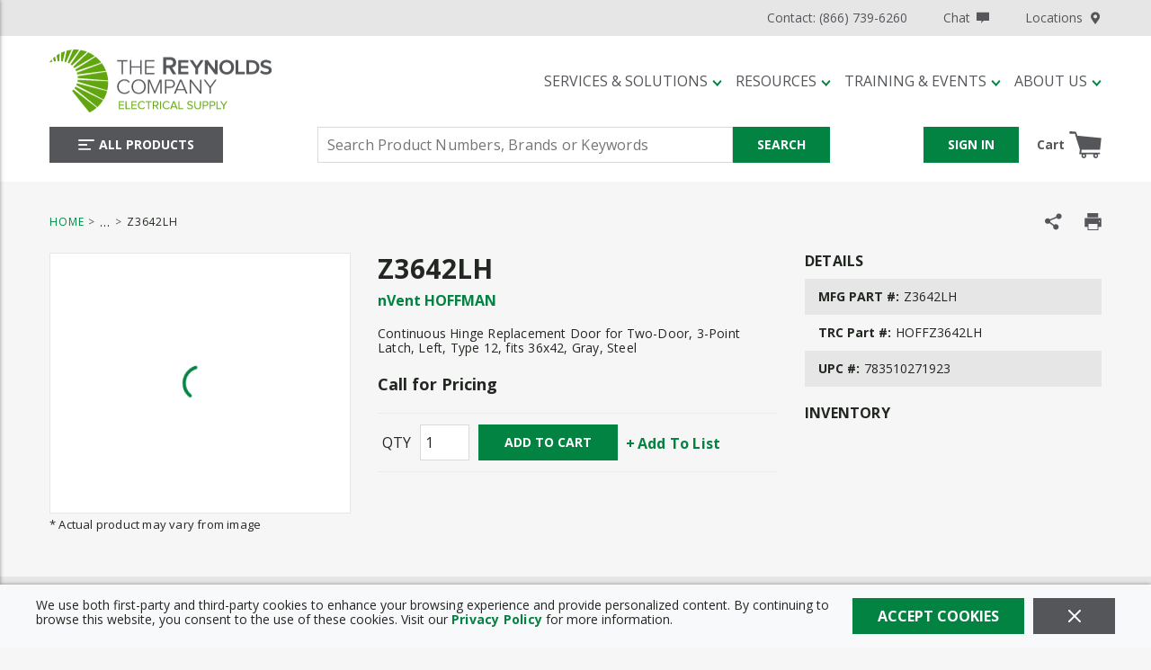

--- FILE ---
content_type: text/html; charset=utf-8
request_url: https://www.reynoldsonline.com/Product/nvent-hoffman-z3642lh
body_size: 105848
content:
<!DOCTYPE html><html lang="en-us"><head><link rel="preconnect" href="https://fonts.googleapis.com"/><link rel="preconnect" href="https://fonts.gstatic.com" crossorigin=""/><link rel="preconnect" href="https://www.googletagmanager.com"/><link rel="preconnect" href="https://cdn.livechatinc.com"/><link rel="preconnect" href="https://www.google-analytics.com"/><link rel="preconnect" href="https://api.livechatinc.com"/><link href="https://fonts.googleapis.com/css?family=Open+Sans:400,700&amp;display=swap" rel="stylesheet"/><meta id="twitterCard" name="twitter:card" content="summary_large_image"/><meta id="twitterSite" name="twitter:site" content="The Reynolds Company"/><meta id="twitterTitle" name="twitter:title" content="nvent-hoffman-z3642lh"/><meta id="twitterDescription" name="twitter:description" content="Hoffman Z3642LH A12Y Left Handed Enclosure Door, For Use With 36 in H x 42 in W Type 12 Medium Wall Mount Enclosures, Steel"/><meta id="twitterImage" name="twitter:image" content="https://res.cloudinary.com/mcrey/image/upload/t_4col-pad-best/v1620866315/logos/Brands/nVent_Hoffman_Logo_RGB_F2_dt3cxj.png"/><meta charSet="utf-8"/><meta name="viewport" content="width=device-width, initial-scale=1, shrink-to-fit=no"/><title>nVent HOFFMAN Z3642LH | The Reynolds Company</title><link rel="icon" href="https://res.cloudinary.com/mcrey/image/upload/c_scale,w_64/v1726753539/logos/trc-favicon_ipwnym.ico" type="image/x-icon"/><link rel="apple-touch-icon image_src" href="https://res.cloudinary.com/mcrey/image/upload/c_scale,w_64/v1726753539/logos/trc-favicon_ipwnym.ico"/><meta property="og:type" content="website"/><meta id="ogTitle" property="og:title" content="nvent-hoffman-z3642lh"/><meta id="ogImage" property="og:image" content="https://res.cloudinary.com/mcrey/image/upload/t_4col-pad-best/v1620866315/logos/Brands/nVent_Hoffman_Logo_RGB_F2_dt3cxj.png"/><meta id="ogUrl" property="og:url" content="https://www.reynoldsonline.com/nvent-hoffman-z3642lh"/><meta name="keywords" content="Hoffman Z3642LH A12Y Left Handed Enclosure Door, For Use With 36 in H x 42 in W Type 12 Medium Wall Mount Enclosures, Steel nVent nVent HOFFMAN Z3642LH 783510271923 Enclosure Doors/Covers"/><meta name="description" content="Hoffman Z3642LH A12Y Left Handed Enclosure Door, For Use With 36 in H x 42 in W Type 12 Medium Wall Mount Enclosures, Steel"/><link rel="canonical" href="https://www.reynoldsonline.com/Product/nvent-hoffman-z3642lh"/><base href="/"/><style data-styled="" data-styled-version="5.3.5">.jVbZwW{display:-webkit-box;display:-webkit-flex;display:-ms-flexbox;display:flex;-webkit-box-pack:justify;-webkit-justify-content:space-between;-ms-flex-pack:justify;justify-content:space-between;-webkit-align-items:center;-webkit-box-align:center;-ms-flex-align:center;align-items:center;}/*!sc*/
@media print{.jVbZwW{max-width:100% !important;margin:0 !important;}}/*!sc*/
@media (max-width:480px){.jVbZwW:not(.full-width){max-width:480px;padding-left:15px;padding-right:15px;margin-right:auto;margin-left:auto;}.jVbZwW.full-width{max-width:100%;margin-right:0;margin-left:0;padding-left:0;padding-right:0;}}/*!sc*/
@media (min-width:481px)and (max-width:768px){.jVbZwW:not(.full-width){max-width:768px;padding-left:15px;padding-right:15px;margin-right:auto;margin-left:auto;}.jVbZwW.full-width{max-width:100%;margin-right:0;margin-left:0;padding-left:0;padding-right:0;}}/*!sc*/
@media (min-width:769px)and (max-width:1024px){.jVbZwW:not(.full-width){max-width:1024px;padding-left:15px;padding-right:15px;margin-right:auto;margin-left:auto;}.jVbZwW.full-width{max-width:100%;margin-right:0;margin-left:0;padding-left:0;padding-right:0;}}/*!sc*/
@media (min-width:1025px)and (max-width:1200px){.jVbZwW:not(.full-width){max-width:1200px;padding-left:15px;padding-right:15px;margin-right:auto;margin-left:auto;}.jVbZwW.full-width{max-width:100%;margin-right:0;margin-left:0;padding-left:0;padding-right:0;}}/*!sc*/
@media (min-width:1201px){.jVbZwW:not(.full-width){max-width:1200px;padding-left:15px;padding-right:15px;margin-right:auto;margin-left:auto;}.jVbZwW.full-width{max-width:100%;margin-right:0;margin-left:0;padding-left:0;padding-right:0;}}/*!sc*/
.liIQfX{display:-webkit-box;display:-webkit-flex;display:-ms-flexbox;display:flex;-webkit-align-items:center;-webkit-box-align:center;-ms-flex-align:center;align-items:center;}/*!sc*/
.eEHChT{display:-webkit-box;display:-webkit-flex;display:-ms-flexbox;display:flex;-webkit-align-items:center;-webkit-box-align:center;-ms-flex-align:center;align-items:center;-webkit-box-pack:end;-webkit-justify-content:flex-end;-ms-flex-pack:end;justify-content:flex-end;}/*!sc*/
.eEHChT .StyledClickable--zrhm5n{margin-left:40px;}/*!sc*/
.eEHChT .StyledClickable--zrhm5n:first-child{margin-left:0;}/*!sc*/
.iUEMBX{width:100%;background:inherit;z-index:10;position:relative;}/*!sc*/
.iUEMBX .StyledClickable--zrhm5n:focus,.iUEMBX .ButtonWrapper--1gfgy23:focus{outline-color:#55565A;}/*!sc*/
.jjEUVt{display:-webkit-box;display:-webkit-flex;display:-ms-flexbox;display:flex;-webkit-flex-wrap:wrap;-ms-flex-wrap:wrap;flex-wrap:wrap;padding-top:15px;padding-bottom:15px;}/*!sc*/
@media print{.jjEUVt{max-width:100% !important;margin:0 !important;}}/*!sc*/
@media (max-width:480px){.jjEUVt:not(.full-width){max-width:480px;padding-left:15px;padding-right:15px;margin-right:auto;margin-left:auto;}.jjEUVt.full-width{max-width:100%;margin-right:0;margin-left:0;padding-left:0;padding-right:0;}}/*!sc*/
@media (min-width:481px)and (max-width:768px){.jjEUVt:not(.full-width){max-width:768px;padding-left:15px;padding-right:15px;margin-right:auto;margin-left:auto;}.jjEUVt.full-width{max-width:100%;margin-right:0;margin-left:0;padding-left:0;padding-right:0;}}/*!sc*/
@media (min-width:769px)and (max-width:1024px){.jjEUVt:not(.full-width){max-width:1024px;padding-left:15px;padding-right:15px;margin-right:auto;margin-left:auto;}.jjEUVt.full-width{max-width:100%;margin-right:0;margin-left:0;padding-left:0;padding-right:0;}}/*!sc*/
@media (min-width:1025px)and (max-width:1200px){.jjEUVt:not(.full-width){max-width:1200px;padding-left:15px;padding-right:15px;margin-right:auto;margin-left:auto;}.jjEUVt.full-width{max-width:100%;margin-right:0;margin-left:0;padding-left:0;padding-right:0;}}/*!sc*/
@media (min-width:1201px){.jjEUVt:not(.full-width){max-width:1200px;padding-left:15px;padding-right:15px;margin-right:auto;margin-left:auto;}.jjEUVt.full-width{max-width:100%;margin-right:0;margin-left:0;padding-left:0;padding-right:0;}}/*!sc*/
.jjEUVt.moblico-header-container{padding-top:0;padding-bottom:0;}/*!sc*/
@media (max-width:1024px){.jjEUVt{position:relative;}}/*!sc*/
.jjEUVt > .sc-bczRLJ{display:-webkit-box;display:-webkit-flex;display:-ms-flexbox;display:flex;-webkit-align-items:center;-webkit-box-align:center;-ms-flex-align:center;align-items:center;}/*!sc*/
.jmdZGM{-webkit-flex:1 1 100%;-ms-flex:1 1 100%;flex:1 1 100%;}/*!sc*/
@media (max-width:1024px){.jmdZGM{-webkit-flex:initial;-ms-flex:initial;flex:initial;}}/*!sc*/
.gDPTSM{display:-webkit-box;display:-webkit-flex;display:-ms-flexbox;display:flex;-webkit-flex:1;-ms-flex:1;flex:1;margin-bottom:10px;}/*!sc*/
@media (max-width:1024px){.gDPTSM{margin-bottom:0px;}}/*!sc*/
.bjUlTS{margin-right:20px;display:-webkit-box;display:-webkit-flex;display:-ms-flexbox;display:flex;-webkit-align-items:center;-webkit-box-align:center;-ms-flex-align:center;align-items:center;-webkit-box-pack:start;-webkit-justify-content:flex-start;-ms-flex-pack:start;justify-content:flex-start;}/*!sc*/
.bjUlTS .sc-bczRLJ{max-width:100%;width:265px;height:70px;}/*!sc*/
@media (max-width:768px){.bjUlTS{margin-right:15px;}}/*!sc*/
@media (max-width:1024px){.bjUlTS .sc-bczRLJ{width:50px;height:50px;}}/*!sc*/
.kpGqvV{height:55px;width:195px;}/*!sc*/
.kpGqvV .StyledClickable--zrhm5n{display:block;width:100%;height:100%;}/*!sc*/
.izygcm{display:-webkit-box;display:-webkit-flex;display:-ms-flexbox;display:flex;-webkit-box-pack:end;-webkit-justify-content:flex-end;-ms-flex-pack:end;justify-content:flex-end;-webkit-align-items:center;-webkit-box-align:center;-ms-flex-align:center;align-items:center;-webkit-flex:1;-ms-flex:1;flex:1;}/*!sc*/
@media (max-width:1024px){.izygcm{display:none;}}/*!sc*/
.jrArf{-webkit-flex:1 1 100%;-ms-flex:1 1 100%;flex:1 1 100%;-webkit-box-pack:justify;-webkit-justify-content:space-between;-ms-flex-pack:justify;justify-content:space-between;}/*!sc*/
@media (max-width:1024px){.jrArf{-webkit-flex:1;-ms-flex:1;flex:1;-webkit-box-pack:justify;-webkit-justify-content:space-between;-ms-flex-pack:justify;justify-content:space-between;}}/*!sc*/
.dVglsC{-webkit-box-pack:start;-webkit-justify-content:flex-start;-ms-flex-pack:start;justify-content:flex-start;}/*!sc*/
@media (max-width:768px){.dVglsC{-webkit-flex:1;-ms-flex:1;flex:1;}}/*!sc*/
.gkQbPx{display:-webkit-box;display:-webkit-flex;display:-ms-flexbox;display:flex;-webkit-box-pack:justify;-webkit-justify-content:space-between;-ms-flex-pack:justify;justify-content:space-between;}/*!sc*/
.gkQbPx.moblico-wrapper{-webkit-box-pack:end;-webkit-justify-content:flex-end;-ms-flex-pack:end;justify-content:flex-end;}/*!sc*/
.gkQbPx.moblico-wrapper .mobile-search-button:focus{outline:none;}/*!sc*/
.cDwCbv{display:-webkit-box;display:-webkit-flex;display:-ms-flexbox;display:flex;-webkit-box-pack:left;-webkit-justify-content:left;-ms-flex-pack:left;justify-content:left;}/*!sc*/
.bYXTHd{-webkit-flex:0 1 600px;-ms-flex:0 1 600px;flex:0 1 600px;-webkit-box-pack:center;-webkit-justify-content:center;-ms-flex-pack:center;justify-content:center;}/*!sc*/
@media print{.bYXTHd{max-width:100% !important;margin:0 !important;}}/*!sc*/
@media (max-width:480px){.bYXTHd:not(.full-width){max-width:480px;padding-left:15px;padding-right:15px;margin-right:auto;margin-left:auto;}.bYXTHd.full-width{max-width:100%;margin-right:0;margin-left:0;padding-left:0;padding-right:0;}}/*!sc*/
@media (min-width:481px)and (max-width:768px){.bYXTHd:not(.full-width){max-width:768px;padding-left:15px;padding-right:15px;margin-right:auto;margin-left:auto;}.bYXTHd.full-width{max-width:100%;margin-right:0;margin-left:0;padding-left:0;padding-right:0;}}/*!sc*/
@media (min-width:769px)and (max-width:1024px){.bYXTHd:not(.full-width){max-width:1024px;padding-left:15px;padding-right:15px;margin-right:auto;margin-left:auto;}.bYXTHd.full-width{max-width:100%;margin-right:0;margin-left:0;padding-left:0;padding-right:0;}}/*!sc*/
@media (min-width:1025px)and (max-width:1200px){.bYXTHd:not(.full-width){max-width:1200px;padding-left:15px;padding-right:15px;margin-right:auto;margin-left:auto;}.bYXTHd.full-width{max-width:100%;margin-right:0;margin-left:0;padding-left:0;padding-right:0;}}/*!sc*/
@media (min-width:1201px){.bYXTHd:not(.full-width){max-width:1200px;padding-left:15px;padding-right:15px;margin-right:auto;margin-left:auto;}.bYXTHd.full-width{max-width:100%;margin-right:0;margin-left:0;padding-left:0;padding-right:0;}}/*!sc*/
@media (max-width:768px){.bYXTHd{position:absolute;top:calc(-100% - 15px);-webkit-transition:top 350ms ease-in-out;transition:top 350ms ease-in-out;left:0;right:0;margin-top:-1px;padding-top:10px;padding-bottom:10px;background-color:#FFFFFF;}}/*!sc*/
.YfSPc{display:-webkit-box;display:-webkit-flex;display:-ms-flexbox;display:flex;}/*!sc*/
.YfSPc .tippy-box{outline:none;}/*!sc*/
.YfSPc .tippy-box .StyledClickable--zrhm5n:focus,.YfSPc .tippy-box .ButtonWrapper--1gfgy23:focus{outline-color:#212121;}/*!sc*/
.dGZQnI{display:-webkit-box;display:-webkit-flex;display:-ms-flexbox;display:flex;-webkit-box-pack:end;-webkit-justify-content:flex-end;-ms-flex-pack:end;justify-content:flex-end;-webkit-align-items:center;-webkit-box-align:center;-ms-flex-align:center;align-items:center;}/*!sc*/
.dGZQnI > div{width:auto;}/*!sc*/
.gCcBVh{display:-webkit-inline-box;display:-webkit-inline-flex;display:-ms-inline-flexbox;display:inline-flex;padding:6px 0;}/*!sc*/
.dmkkWV{-webkit-break-before:avoid;break-before:avoid;}/*!sc*/
@media print{.dmkkWV{max-width:100% !important;margin:0 !important;}}/*!sc*/
@media (max-width:480px){.dmkkWV:not(.full-width){max-width:480px;padding-left:15px;padding-right:15px;margin-right:auto;margin-left:auto;}.dmkkWV.full-width{max-width:100%;margin-right:0;margin-left:0;padding-left:0;padding-right:0;}}/*!sc*/
@media (min-width:481px)and (max-width:768px){.dmkkWV:not(.full-width){max-width:768px;padding-left:15px;padding-right:15px;margin-right:auto;margin-left:auto;}.dmkkWV.full-width{max-width:100%;margin-right:0;margin-left:0;padding-left:0;padding-right:0;}}/*!sc*/
@media (min-width:769px)and (max-width:1024px){.dmkkWV:not(.full-width){max-width:1024px;padding-left:15px;padding-right:15px;margin-right:auto;margin-left:auto;}.dmkkWV.full-width{max-width:100%;margin-right:0;margin-left:0;padding-left:0;padding-right:0;}}/*!sc*/
@media (min-width:1025px)and (max-width:1200px){.dmkkWV:not(.full-width){max-width:1200px;padding-left:15px;padding-right:15px;margin-right:auto;margin-left:auto;}.dmkkWV.full-width{max-width:100%;margin-right:0;margin-left:0;padding-left:0;padding-right:0;}}/*!sc*/
@media (min-width:1201px){.dmkkWV:not(.full-width){max-width:1200px;padding-left:15px;padding-right:15px;margin-right:auto;margin-left:auto;}.dmkkWV.full-width{max-width:100%;margin-right:0;margin-left:0;padding-left:0;padding-right:0;}}/*!sc*/
@media print{.dMkZZK{max-width:100% !important;margin:0 !important;}}/*!sc*/
@media (max-width:480px){.dMkZZK:not(.full-width){max-width:480px;padding-left:15px;padding-right:15px;margin-right:auto;margin-left:auto;}.dMkZZK.full-width{max-width:100%;margin-right:0;margin-left:0;padding-left:0;padding-right:0;}}/*!sc*/
@media (min-width:481px)and (max-width:768px){.dMkZZK:not(.full-width){max-width:768px;padding-left:15px;padding-right:15px;margin-right:auto;margin-left:auto;}.dMkZZK.full-width{max-width:100%;margin-right:0;margin-left:0;padding-left:0;padding-right:0;}}/*!sc*/
@media (min-width:769px)and (max-width:1024px){.dMkZZK:not(.full-width){max-width:1024px;padding-left:15px;padding-right:15px;margin-right:auto;margin-left:auto;}.dMkZZK.full-width{max-width:100%;margin-right:0;margin-left:0;padding-left:0;padding-right:0;}}/*!sc*/
@media (min-width:1025px)and (max-width:1200px){.dMkZZK:not(.full-width){max-width:1200px;padding-left:15px;padding-right:15px;margin-right:auto;margin-left:auto;}.dMkZZK.full-width{max-width:100%;margin-right:0;margin-left:0;padding-left:0;padding-right:0;}}/*!sc*/
@media (min-width:1201px){.dMkZZK:not(.full-width){max-width:1200px;padding-left:15px;padding-right:15px;margin-right:auto;margin-left:auto;}.dMkZZK.full-width{max-width:100%;margin-right:0;margin-left:0;padding-left:0;padding-right:0;}}/*!sc*/
.fmSgkq{display:block;margin:0 -15px;}/*!sc*/
.fmSgkq:before,.fmSgkq:after{content:"";display:block;width:100%;clear:both;}/*!sc*/
@media (max-width:768px){.fmSgkq{margin-left:0;margin-right:0;}}/*!sc*/
.eakrxw{float:left;padding:0 15px;width:calc(100% - 360px);margin-bottom:25px;}/*!sc*/
@media (max-width:768px){.eakrxw{float:none;padding-left:0;padding-right:0;}}/*!sc*/
@media (max-width:1024px){.eakrxw{width:100%;float:none;}}/*!sc*/
.AYFym{float:left;padding:0 15px;float:right;width:calc(100% - 365px);}/*!sc*/
@media (max-width:768px){.AYFym{float:none;padding-left:0;padding-right:0;}}/*!sc*/
@media (max-width:1200px){.AYFym{width:100%;margin-bottom:20px;}}/*!sc*/
.iPrnOP{float:left;padding:0 15px;width:365px;}/*!sc*/
@media (max-width:768px){.iPrnOP{float:none;padding-left:0;padding-right:0;}}/*!sc*/
@media (max-width:768px){.iPrnOP.iPrnOP{width:100%;}}/*!sc*/
@media (max-width:1200px){.iPrnOP{width:50%;}}/*!sc*/
.cxjYnt{border:1px solid #E6E6E6;height:290px;display:-webkit-box;display:-webkit-flex;display:-ms-flexbox;display:flex;-webkit-flex-direction:column;-ms-flex-direction:column;flex-direction:column;-webkit-box-pack:space-around;-webkit-justify-content:space-around;-ms-flex-pack:space-around;justify-content:space-around;background-color:#FFFFFF;}/*!sc*/
.cxjYnt.cxjYnt.cxjYnt.cxjYnt img{cursor:pointer;max-height:288px;}/*!sc*/
@media (max-width:768px){.cxjYnt.cxjYnt{max-width:500px;width:100%;margin:auto;}}/*!sc*/
@media (max-width:1200px){.cxjYnt{height:280px;}.cxjYnt.cxjYnt.cxjYnt.cxjYnt img{max-height:278px;}}/*!sc*/
.cYKqt{min-height:0;display:-webkit-box;display:-webkit-flex;display:-ms-flexbox;display:flex;-webkit-align-items:center;-webkit-box-align:center;-ms-flex-align:center;align-items:center;-webkit-box-pack:center;-webkit-justify-content:center;-ms-flex-pack:center;justify-content:center;}/*!sc*/
.cYKqt img{height:auto;max-width:100%;}/*!sc*/
.cYKqt:focus{outline-color:#212121;outline-style:solid;outline-width:2px;}/*!sc*/
.fRcsjj{float:left;padding:0 15px;width:calc(100% - 365px);float:right;}/*!sc*/
@media (max-width:768px){.fRcsjj{float:none;padding-left:0;padding-right:0;}}/*!sc*/
@media (max-width:768px){.fRcsjj.fRcsjj{width:100%;}}/*!sc*/
@media (max-width:1200px){.fRcsjj{width:50%;}}/*!sc*/
.kzGvBn{font-size:14px;-webkit-letter-spacing:0.2px;-moz-letter-spacing:0.2px;-ms-letter-spacing:0.2px;letter-spacing:0.2px;line-height:16px;margin:20px 0;}/*!sc*/
@media (max-width:1200px){.kzGvBn{margin-top:0;}}/*!sc*/
.kzGvBn .StyledClickable--zrhm5n,.kzGvBn .StyledClickable--zrhm5n span{font-weight:normal;font-family:'Open Sans',sans-serif,open-sans;-webkit-letter-spacing:0.2px;-moz-letter-spacing:0.2px;-ms-letter-spacing:0.2px;letter-spacing:0.2px;}/*!sc*/
.jZyqq{margin-bottom:20px;}/*!sc*/
.jZyqq .mcmc-part-number:nth-child(odd){background-color:#E6E6E6;}/*!sc*/
.peJgn{display:-webkit-box;display:-webkit-flex;display:-ms-flexbox;display:flex;-webkit-flex-wrap:wrap;-ms-flex-wrap:wrap;flex-wrap:wrap;-webkit-align-items:flex-end;-webkit-box-align:flex-end;-ms-flex-align:flex-end;align-items:flex-end;margin:20px 0;}/*!sc*/
.hLluvc{display:-webkit-box;display:-webkit-flex;display:-ms-flexbox;display:flex;-webkit-flex-wrap:wrap;-ms-flex-wrap:wrap;flex-wrap:wrap;-webkit-align-items:center;-webkit-box-align:center;-ms-flex-align:center;align-items:center;border:1px solid rgba(218,218,218,0.4);border-left:none;border-right:none;margin:20px 0;}/*!sc*/
@media print{.hLluvc{display:none;}}/*!sc*/
@media (max-width:768px){.hLluvc{-webkit-box-pack:center;-webkit-justify-content:center;-ms-flex-pack:center;justify-content:center;}}/*!sc*/
.fGsTcK{margin:12px 5px;}/*!sc*/
.cuWJTY{float:left;padding:0 15px;width:360px;max-width:100%;margin:0 auto 25px auto;}/*!sc*/
@media (max-width:768px){.cuWJTY{float:none;padding-left:0;padding-right:0;}}/*!sc*/
@media (max-width:1024px){.cuWJTY{float:none;}}/*!sc*/
.fyvKya{margin-top:25px;padding:40px 0;background-color:#E6E6E6;}/*!sc*/
.NiWJg{display:-webkit-box;display:-webkit-flex;display:-ms-flexbox;display:flex;}/*!sc*/
@media print{.NiWJg{max-width:100% !important;margin:0 !important;}}/*!sc*/
@media (max-width:480px){.NiWJg:not(.full-width){max-width:480px;padding-left:15px;padding-right:15px;margin-right:auto;margin-left:auto;}.NiWJg.full-width{max-width:100%;margin-right:0;margin-left:0;padding-left:0;padding-right:0;}}/*!sc*/
@media (min-width:481px)and (max-width:768px){.NiWJg:not(.full-width){max-width:768px;padding-left:15px;padding-right:15px;margin-right:auto;margin-left:auto;}.NiWJg.full-width{max-width:100%;margin-right:0;margin-left:0;padding-left:0;padding-right:0;}}/*!sc*/
@media (min-width:769px)and (max-width:1024px){.NiWJg:not(.full-width){max-width:1024px;padding-left:15px;padding-right:15px;margin-right:auto;margin-left:auto;}.NiWJg.full-width{max-width:100%;margin-right:0;margin-left:0;padding-left:0;padding-right:0;}}/*!sc*/
@media (min-width:1025px)and (max-width:1200px){.NiWJg:not(.full-width){max-width:1200px;padding-left:15px;padding-right:15px;margin-right:auto;margin-left:auto;}.NiWJg.full-width{max-width:100%;margin-right:0;margin-left:0;padding-left:0;padding-right:0;}}/*!sc*/
@media (min-width:1201px){.NiWJg:not(.full-width){max-width:1200px;padding-left:15px;padding-right:15px;margin-right:auto;margin-left:auto;}.NiWJg.full-width{max-width:100%;margin-right:0;margin-left:0;padding-left:0;padding-right:0;}}/*!sc*/
@media print{.NiWJg{display:block;width:100%;}.NiWJg:after{content:"";clear:both;display:table;}}/*!sc*/
@media (max-width:1200px){.NiWJg{-webkit-flex-wrap:wrap;-ms-flex-wrap:wrap;flex-wrap:wrap;}}/*!sc*/
.kqUNjA{-webkit-column-count:3;column-count:3;-webkit-column-gap:30px;column-gap:30px;}/*!sc*/
@media (max-width:768px){.kqUNjA.kqUNjA{-webkit-column-count:1;column-count:1;-webkit-column-gap:0;column-gap:0;}}/*!sc*/
@media (max-width:1024px){.kqUNjA{-webkit-column-count:2;column-count:2;}}/*!sc*/
@media (max-width:1200px){.kqUNjA{-webkit-column-gap:20px;column-gap:20px;}}/*!sc*/
.hXMIun{display:-webkit-box;display:-webkit-flex;display:-ms-flexbox;display:flex;-webkit-align-items:flex-start;-webkit-box-align:flex-start;-ms-flex-align:flex-start;align-items:flex-start;min-height:40px;padding:10px 0;-webkit-break-inside:avoid;break-inside:avoid;page-break-inside:avoid;-webkit-column-break-inside:avoid;column-break-inside:avoid;overflow:hidden;}/*!sc*/
.hXMIun:nth-child(odd){background-color:#F6F6F6;}/*!sc*/
.kUBIvn{-webkit-column-count:2;column-count:2;-webkit-column-gap:20px;column-gap:20px;}/*!sc*/
@media (max-width:768px){.kUBIvn{-webkit-column-count:1;column-count:1;-webkit-column-gap:0;column-gap:0;}}/*!sc*/
.gjSjy{padding-bottom:10px;-webkit-break-inside:avoid;break-inside:avoid;page-break-inside:avoid;-webkit-column-break-inside:avoid;column-break-inside:avoid;overflow:hidden;padding:2px;}/*!sc*/
.hzjHoZ{padding:5px 0;width:100%;}/*!sc*/
.bSGOLu{display:-webkit-box;display:-webkit-flex;display:-ms-flexbox;display:flex;-webkit-box-pack:center;-webkit-justify-content:center;-ms-flex-pack:center;justify-content:center;-webkit-align-items:center;-webkit-box-align:center;-ms-flex-align:center;align-items:center;background:#DADADA;padding-top:20px;padding-bottom:20px;}/*!sc*/
.HVqVn{display:-webkit-box;display:-webkit-flex;display:-ms-flexbox;display:flex;-webkit-box-pack:center;-webkit-justify-content:center;-ms-flex-pack:center;justify-content:center;-webkit-align-items:center;-webkit-box-align:center;-ms-flex-align:center;align-items:center;-webkit-flex-wrap:wrap;-ms-flex-wrap:wrap;flex-wrap:wrap;}/*!sc*/
@media print{.HVqVn{max-width:100% !important;margin:0 !important;}}/*!sc*/
@media (max-width:480px){.HVqVn:not(.full-width){max-width:480px;padding-left:15px;padding-right:15px;margin-right:auto;margin-left:auto;}.HVqVn.full-width{max-width:100%;margin-right:0;margin-left:0;padding-left:0;padding-right:0;}}/*!sc*/
@media (min-width:481px)and (max-width:768px){.HVqVn:not(.full-width){max-width:768px;padding-left:15px;padding-right:15px;margin-right:auto;margin-left:auto;}.HVqVn.full-width{max-width:100%;margin-right:0;margin-left:0;padding-left:0;padding-right:0;}}/*!sc*/
@media (min-width:769px)and (max-width:1024px){.HVqVn:not(.full-width){max-width:1024px;padding-left:15px;padding-right:15px;margin-right:auto;margin-left:auto;}.HVqVn.full-width{max-width:100%;margin-right:0;margin-left:0;padding-left:0;padding-right:0;}}/*!sc*/
@media (min-width:1025px)and (max-width:1200px){.HVqVn:not(.full-width){max-width:1200px;padding-left:15px;padding-right:15px;margin-right:auto;margin-left:auto;}.HVqVn.full-width{max-width:100%;margin-right:0;margin-left:0;padding-left:0;padding-right:0;}}/*!sc*/
@media (min-width:1201px){.HVqVn:not(.full-width){max-width:1200px;padding-left:15px;padding-right:15px;margin-right:auto;margin-left:auto;}.HVqVn.full-width{max-width:100%;margin-right:0;margin-left:0;padding-left:0;padding-right:0;}}/*!sc*/
.HVqVn{margin:-5px -12.5px;}/*!sc*/
.bLckKN{background-color:#3F4040;display:-webkit-box;display:-webkit-flex;display:-ms-flexbox;display:flex;-webkit-box-pack:center;-webkit-justify-content:center;-ms-flex-pack:center;justify-content:center;}/*!sc*/
.bLckKN .StyledClickable--zrhm5n .StyledTypography--1puxlyr{color:#DADADA;font-size:14px;-webkit-letter-spacing:0.16px;-moz-letter-spacing:0.16px;-ms-letter-spacing:0.16px;letter-spacing:0.16px;line-height:16px;text-transform:capitalize;font-weight:normal;}/*!sc*/
.bLckKN .StyledClickable--zrhm5n:hover .StyledTypography--1puxlyr,.bLckKN .StyledClickable--zrhm5n:focus .StyledTypography--1puxlyr{color:#FFFFFF;-webkit-text-decoration:underline;text-decoration:underline;}/*!sc*/
.bLckKN .StyledClickable--zrhm5n:focus .LazyImageStyle--1l3k29c{outline-offset:1px;outline-color:#FFFFFF;outline-style:solid;outline-width:2px;}/*!sc*/
.bLckKN.moblico-footer .top-container{padding-top:15px;}/*!sc*/
.bLckKN.moblico-footer .copyright-Logo-wrapper{margin-top:0;}/*!sc*/
.bLckKN.moblico-footer .copyright{margin:0;}/*!sc*/
@media (max-width:768px){.bLckKN.moblico-footer .copyright{padding-bottom:15px;}}/*!sc*/
.jyXdd .StyledClickable--zrhm5n .StyledTypography--1puxlyr{font-weight:500;text-transform:uppercase;margin-bottom:18px;}/*!sc*/
.jyXdd .StyledClickable--zrhm5n .StyledTypography--1puxlyr{font-weight:bold;line-height:19px;}/*!sc*/
.hcrntG{padding:1px 0 0 0;}/*!sc*/
.joklzk{margin-bottom:18px;}/*!sc*/
.joklzk .sc-bczRLJ{padding:0;margin:0;line-height:inherit;}/*!sc*/
.joklzk .sc-bczRLJ .sc-bczRLJ:first-child .title-wrapper .StyledTypography--1puxlyr,.joklzk .sc-bczRLJ .sc-bczRLJ:first-child .title-wrapper .TypographyStyle--11lquxl{font-size:14px;font-weight:bold;text-transform:uppercase;color:#FFFFFF;padding-bottom:7px;font-family:'Open Sans',sans-serif,open-sans;-webkit-letter-spacing:0.16px;-moz-letter-spacing:0.16px;-ms-letter-spacing:0.16px;letter-spacing:0.16px;line-height:16px;text-transform:uppercase;}/*!sc*/
.joklzk:last-child{margin-bottom:0;}/*!sc*/
.iQNlCt{text-align:left;font-size:16px;line-height:20px;margin:-5px -15px;padding:10px 0;}/*!sc*/
.iQNlCt > div{padding:5px 15px;}/*!sc*/
.fWqtmb{margin-bottom:10px;}/*!sc*/
.fWqtmb .StyledClickable--zrhm5n > .StyledTypography--1puxlyr,.fWqtmb .StyledClickable--zrhm5n:hover > .StyledTypography--1puxlyr{color:inherit;}/*!sc*/
.fWqtmb .StyledClickable--zrhm5n:hover > .StyledTypography--1puxlyr{-webkit-text-decoration:underline;text-decoration:underline;}/*!sc*/
.iHiGIK{padding:1px 0 0 0;}/*!sc*/
.fRTMyh{margin-bottom:30px;display:-webkit-box;display:-webkit-flex;display:-ms-flexbox;display:flex;-webkit-flex-direction:column;-ms-flex-direction:column;flex-direction:column;-webkit-box-pack:center;-webkit-justify-content:center;-ms-flex-pack:center;justify-content:center;}/*!sc*/
.ifFcBh .StyledIcon--1isdr4x{margin:5px 10px 0 0;}/*!sc*/
.ifFcBh .link-wrapper{width:41px;}/*!sc*/
.fiBmgz{-webkit-flex-direction:row;-ms-flex-direction:row;flex-direction:row;width:100%;padding:10px 0;display:-webkit-box;display:-webkit-flex;display:-ms-flexbox;display:flex;-webkit-align-items:flex-start;-webkit-box-align:flex-start;-ms-flex-align:flex-start;align-items:flex-start;-webkit-flex-wrap:wrap;-ms-flex-wrap:wrap;flex-wrap:wrap;}/*!sc*/
.dDSsja{-webkit-flex-basis:calc(12.5% - 20px);-ms-flex-preferred-size:calc(12.5% - 20px);flex-basis:calc(12.5% - 20px);-webkit-box-flex:1;-webkit-flex-grow:1;-ms-flex-positive:1;flex-grow:1;padding:0;margin:0;-webkit-flex-shrink:0;-ms-flex-negative:0;flex-shrink:0;}/*!sc*/
.gZBiGM{margin-bottom:20px;display:-webkit-box;display:-webkit-flex;display:-ms-flexbox;display:flex;-webkit-flex-direction:column;-ms-flex-direction:column;flex-direction:column;-webkit-box-pack:center;-webkit-justify-content:center;-ms-flex-pack:center;justify-content:center;}/*!sc*/
.ccYiiN{margin-bottom:14px;display:-webkit-box;display:-webkit-flex;display:-ms-flexbox;display:flex;-webkit-align-items:center;-webkit-box-align:center;-ms-flex-align:center;align-items:center;-webkit-box-flex:1;-webkit-flex-grow:1;-ms-flex-positive:1;flex-grow:1;}/*!sc*/
@media (max-width:768px){.ccYiiN{margin-bottom:0;}}/*!sc*/
.ccYiiN > div{width:auto;}/*!sc*/
@media (max-width:768px){.ccYiiN{-webkit-order:1;-ms-flex-order:1;order:1;}}/*!sc*/
@media (max-width:480px){.ccYiiN{margin-top:20px;-webkit-flex-wrap:wrap;-ms-flex-wrap:wrap;flex-wrap:wrap;}.ccYiiN >:first-child{margin-right:0;margin-bottom:10px;}}/*!sc*/
.ccYiiN >:first-child > .sc-bczRLJ{width:176px;}/*!sc*/
.fiBpRf{margin-left:25px;margin-right:10px;color:#DADADA;font-size:12px;line-height:15px;-webkit-letter-spacing:0.14px;-moz-letter-spacing:0.14px;-ms-letter-spacing:0.14px;letter-spacing:0.14px;}/*!sc*/
@media (max-width:480px){.fiBpRf{margin-left:0;margin-right:0;}}/*!sc*/
.dnEWXp{display:-webkit-box;display:-webkit-flex;display:-ms-flexbox;display:flex;-webkit-align-items:center;-webkit-box-align:center;-ms-flex-align:center;align-items:center;}/*!sc*/
@media (max-width:768px){.dnEWXp{width:100%;padding:15px;}}/*!sc*/
.dnEWXp .sc-bczRLJ{margin:0;line-height:inherit;}/*!sc*/
@media (max-width:768px){.dnEWXp .sc-bczRLJ{text-align:center;}}/*!sc*/
.dnEWXp .sc-bczRLJ .sc-bczRLJ{padding:0;margin:0;}/*!sc*/
.dnEWXp .StyledClickable--zrhm5n{margin-right:10px;padding-bottom:33px;}/*!sc*/
.dnEWXp .StyledClickable--zrhm5n .StyledTypography--1puxlyr{font-size:12px;line-height:14px;}/*!sc*/
@media (max-width:480px){.dnEWXp .StyledClickable--zrhm5n{padding-bottom:0;}}/*!sc*/
.dnEWXp .StyledClickable--zrhm5n::after{margin-left:10px;content:"|";color:#DADADA;}/*!sc*/
.dnEWXp .list-wrapper .links-wrapper:last-child .StyledClickable--zrhm5n{margin-right:0;}/*!sc*/
.dnEWXp .list-wrapper .links-wrapper:last-child .StyledClickable--zrhm5n::after{margin-left:0;content:"";}/*!sc*/
.bbLROt{text-align:center;font-size:16px;line-height:20px;margin:-5px -15px;padding:10px 0;}/*!sc*/
.bbLROt > div{padding:5px 15px;}/*!sc*/
.gjgbVP{display:inline-block;padding:1px 18px 0 0;}/*!sc*/
.gjgbVP:last-child{padding:1px 0 0 0;}/*!sc*/
data-styled.g1[id="sc-bczRLJ"]{content:"fPNrJG,jVbZwW,liIQfX,cASNSm,eEHChT,kEeNDb,iUEMBX,jjEUVt,jmdZGM,gDPTSM,bjUlTS,iYvjLD,kpGqvV,izygcm,jrArf,dVglsC,gkQbPx,cDwCbv,bYXTHd,gSRZxY,YfSPc,dGZQnI,gCcBVh,mBxHa,dmkkWV,dMkZZK,fmSgkq,eakrxw,AYFym,iPrnOP,cxjYnt,cYKqt,fRcsjj,kzGvBn,jZyqq,peJgn,hLluvc,fGsTcK,cuWJTY,fyvKya,NiWJg,kqUNjA,hXMIun,kUBIvn,gjSjy,hzjHoZ,bSGOLu,HVqVn,bLckKN,jyXdd,hcrntG,joklzk,kamgmI,iQNlCt,fWqtmb,iHiGIK,fRTMyh,cCKIsv,ifFcBh,gFUCSk,fiBmgz,dDSsja,gZBiGM,ccYiiN,fiBpRf,dnEWXp,bbLROt,gjgbVP,"}/*!sc*/
.eGsVPm{display:-webkit-inline-box;display:-webkit-inline-flex;display:-ms-inline-flexbox;display:inline-flex;-webkit-align-items:center;-webkit-box-align:center;-ms-flex-align:center;align-items:center;height:14px;width:14px;}/*!sc*/
.eGsVPm svg{height:14px;width:14px;}/*!sc*/
.iAbPwi{display:-webkit-inline-box;display:-webkit-inline-flex;display:-ms-inline-flexbox;display:inline-flex;-webkit-align-items:center;-webkit-box-align:center;-ms-flex-align:center;align-items:center;height:24px;width:38px;}/*!sc*/
.iAbPwi svg{height:24px;width:38px;}/*!sc*/
.dTqla-d{color:#FFFFFF;display:-webkit-inline-box;display:-webkit-inline-flex;display:-ms-inline-flexbox;display:inline-flex;-webkit-align-items:center;-webkit-box-align:center;-ms-flex-align:center;align-items:center;height:30px;width:26px;}/*!sc*/
.dTqla-d svg{height:30px;width:26px;}/*!sc*/
.eqSZQS{color:#55565A;display:-webkit-inline-box;display:-webkit-inline-flex;display:-ms-inline-flexbox;display:inline-flex;-webkit-align-items:center;-webkit-box-align:center;-ms-flex-align:center;align-items:center;height:31px;width:27px;}/*!sc*/
.eqSZQS svg{height:31px;width:27px;}/*!sc*/
.iCJevG{display:-webkit-inline-box;display:-webkit-inline-flex;display:-ms-inline-flexbox;display:inline-flex;-webkit-align-items:center;-webkit-box-align:center;-ms-flex-align:center;align-items:center;height:36px;width:36px;margin-left:5px;}/*!sc*/
.iCJevG svg{height:36px;width:36px;}/*!sc*/
.jurtPm{display:-webkit-inline-box;display:-webkit-inline-flex;display:-ms-inline-flexbox;display:inline-flex;-webkit-align-items:center;-webkit-box-align:center;-ms-flex-align:center;align-items:center;height:8px;width:8px;}/*!sc*/
.jurtPm svg{height:8px;width:8px;}/*!sc*/
.ksErpJ{display:-webkit-inline-box;display:-webkit-inline-flex;display:-ms-inline-flexbox;display:inline-flex;-webkit-align-items:center;-webkit-box-align:center;-ms-flex-align:center;align-items:center;height:14px;width:14px;margin-right:5px;}/*!sc*/
.ksErpJ svg{height:14px;width:14px;}/*!sc*/
.pzaOY{display:-webkit-inline-box;display:-webkit-inline-flex;display:-ms-inline-flexbox;display:inline-flex;-webkit-align-items:center;-webkit-box-align:center;-ms-flex-align:center;align-items:center;height:30px;width:30px;margin:5px;}/*!sc*/
.pzaOY svg{height:30px;width:30px;}/*!sc*/
data-styled.g3[id="IconWrapper--6pg8n0"]{content:"eGsVPm,iAbPwi,dTqla-d,eqSZQS,iCJevG,jurtPm,ksErpJ,pzaOY,"}/*!sc*/
.kzwHRx{font-size:12px;padding-left:15px;display:none;}/*!sc*/
.earwiu{line-height:20px;font-size:14px;text-transform:uppercase;font-weight:bold;font-family:'Open Sans',sans-serif;-webkit-letter-spacing:0.21px;-moz-letter-spacing:0.21px;-ms-letter-spacing:0.21px;letter-spacing:0.21px;margin-bottom:15px;-webkit-letter-spacing:0;-moz-letter-spacing:0;-ms-letter-spacing:0;letter-spacing:0;line-height:inherit;max-width:100%;overflow:hidden;display:inline-block;text-overflow:ellipsis;margin-top:0;margin-bottom:0;}/*!sc*/
.fobxSl{line-height:inherit;font-size:inherit;font-weight:400;font-family:'Open Sans',sans-serif,open-sans;-webkit-letter-spacing:0;-moz-letter-spacing:0;-ms-letter-spacing:0;letter-spacing:0;}/*!sc*/
.gQdGZr{line-height:inherit;font-size:inherit;font-weight:700;font-family:'Open Sans',sans-serif,open-sans;-webkit-letter-spacing:0.21px;-moz-letter-spacing:0.21px;-ms-letter-spacing:0.21px;letter-spacing:0.21px;}/*!sc*/
.cvYFIU{line-height:20px;font-size:14px;text-transform:uppercase;font-weight:700;font-family:'Open Sans',sans-serif;-webkit-letter-spacing:0.21px;-moz-letter-spacing:0.21px;-ms-letter-spacing:0.21px;letter-spacing:0.21px;margin-bottom:15px;-webkit-letter-spacing:0;-moz-letter-spacing:0;-ms-letter-spacing:0;letter-spacing:0;line-height:inherit;max-width:100%;overflow:hidden;display:inline-block;text-overflow:ellipsis;margin-top:0;margin-bottom:0;}/*!sc*/
.pMjtk{font-size:14px;font-weight:700;}/*!sc*/
.bmrzD{color:#FFFFFF;line-height:inherit;font-size:inherit;text-transform:capitalize;font-weight:700;font-family:'Open Sans',sans-serif,open-sans;text-align:right;}/*!sc*/
.jLFVHv{line-height:35px;font-size:30px;text-transform:uppercase;font-weight:bold;font-family:'Open Sans',sans-serif;margin-bottom:15px;-webkit-letter-spacing:0.4px;-moz-letter-spacing:0.4px;-ms-letter-spacing:0.4px;letter-spacing:0.4px;margin-bottom:10px;}/*!sc*/
.jLFVHv.hero-big{font-family:"Open Sans",sans-serif,open-sans;font-size:65px;line-height:80px;-webkit-transform:uppercase;-ms-transform:uppercase;transform:uppercase;}/*!sc*/
@media (max-width:768px){.jLFVHv.hero-big.TypographyStyle--11lquxl.hero-big{font-size:45px;line-height:50px;}}/*!sc*/
@media (max-width:1024px){.jLFVHv.hero-big{font-size:60px;line-height:65px;}}/*!sc*/
@media (max-width:768px){.jLFVHv{line-height:28px;font-size:24px;}}/*!sc*/
.fplZpI{line-height:inherit;font-size:16px;font-weight:600;font-family:'Open Sans',sans-serif,open-sans;width:100%;overflow-wrap:break-word;word-wrap:break-word;-ms-word-break:break-all;word-break:break-all;word-break:break-word;}/*!sc*/
.fczoqP{line-height:15px;font-size:13px;font-weight:400;margin-bottom:15px;margin-top:5px;margin-bottom:0;-webkit-letter-spacing:0.2px;-moz-letter-spacing:0.2px;-ms-letter-spacing:0.2px;letter-spacing:0.2px;}/*!sc*/
.fczoqP.hero-small{font-family:"Open Sans",sans-serif;font-size:42px;line-height:40px;-webkit-transform:uppercase;-ms-transform:uppercase;transform:uppercase;}/*!sc*/
@media (max-width:768px){.fczoqP{margin-bottom:20px;}}/*!sc*/
.gMymHI{line-height:19px;font-size:16px;text-transform:uppercase;font-weight:700;font-family:'Open Sans',sans-serif;-webkit-letter-spacing:0.21px;-moz-letter-spacing:0.21px;-ms-letter-spacing:0.21px;letter-spacing:0.21px;margin-bottom:15px;margin-bottom:10px;}/*!sc*/
.fJalpq{line-height:20px;font-size:14px;font-weight:normal;display:block;padding:10px 15px;}/*!sc*/
@media print{.fJalpq{padding:5px 0;}}/*!sc*/
.bBQsil{font-size:14px;font-weight:bold;margin-right:5px;}/*!sc*/
.lgGJTz{line-height:35px;font-size:30px;font-weight:bold;-webkit-letter-spacing:0.4px;-moz-letter-spacing:0.4px;-ms-letter-spacing:0.4px;letter-spacing:0.4px;white-space:nowrap;display:inline-block;text-align:left;min-width:1.6em;}/*!sc*/
@media (max-width:768px){.lgGJTz{font-size:18px;line-height:24px;}}/*!sc*/
.lgGJTz::after{overflow:hidden;display:inline-block;vertical-align:bottom;-webkit-animation:ellipsis steps(4,end)900ms infinite 1s;animation:ellipsis steps(4,end)900ms infinite 1s;content:"\2026";width:0;}/*!sc*/
@-webkit-keyframes ellipsis{to{width:1.25em;}}/*!sc*/
@keyframes ellipsis{to{width:1.25em;}}/*!sc*/
.cWHrNx{white-space:nowrap;}/*!sc*/
.fZkyDC{line-height:40px;font-size:16px;font-weight:normal;width:auto;padding:0 10px 0 0;}/*!sc*/
.fSdFkE{line-height:20px;font-size:16px;text-transform:uppercase;font-weight:bold;font-family:'Open Sans',sans-serif;-webkit-letter-spacing:0.21px;-moz-letter-spacing:0.21px;-ms-letter-spacing:0.21px;letter-spacing:0.21px;margin-bottom:15px;-webkit-letter-spacing:0;-moz-letter-spacing:0;-ms-letter-spacing:0;letter-spacing:0;line-height:inherit;max-width:100%;overflow:hidden;display:inline-block;text-overflow:ellipsis;margin-top:0;margin-bottom:0;}/*!sc*/
.iDkQNI{line-height:inherit;font-size:16px;text-transform:capitalize;font-weight:700;font-family:'Open Sans',sans-serif,open-sans;-webkit-letter-spacing:0.21px;-moz-letter-spacing:0.21px;-ms-letter-spacing:0.21px;letter-spacing:0.21px;}/*!sc*/
.jSnPyr{line-height:20px;font-size:16px;font-family:'Open Sans',sans-serif,open-sans;-webkit-letter-spacing:0.18px;-moz-letter-spacing:0.18px;-ms-letter-spacing:0.18px;letter-spacing:0.18px;text-transform:uppercase;}/*!sc*/
.bjZwFX{line-height:24px;font-size:40px;text-transform:uppercase;font-weight:400;font-family:'Open Sans',sans-serif;-webkit-letter-spacing:0.27px;-moz-letter-spacing:0.27px;-ms-letter-spacing:0.27px;letter-spacing:0.27px;margin-bottom:15px;}/*!sc*/
@media not print{.bjZwFX{display:none;}}/*!sc*/
.giQtBi{line-height:20px;font-size:14px;font-weight:bold;display:block;-webkit-flex:0 0 40%;-ms-flex:0 0 40%;flex:0 0 40%;width:40%;padding:0 5px 0 0;text-align:right;-webkit-letter-spacing:0.2px;-moz-letter-spacing:0.2px;-ms-letter-spacing:0.2px;letter-spacing:0.2px;word-wrap:break-word;overflow-wrap:break-word;}/*!sc*/
.eejEsk{line-height:20px;font-size:14px;display:block;-webkit-flex:0 0 60%;-ms-flex:0 0 60%;flex:0 0 60%;width:60%;padding:0 0 0 5px;-webkit-letter-spacing:0.2px;-moz-letter-spacing:0.2px;-ms-letter-spacing:0.2px;letter-spacing:0.2px;word-wrap:break-word;overflow-wrap:break-word;}/*!sc*/
.hwUFHm{line-height:20px;font-size:14px;text-transform:uppercase;font-weight:700;font-family:'Open Sans',sans-serif;-webkit-letter-spacing:0.21px;-moz-letter-spacing:0.21px;-ms-letter-spacing:0.21px;letter-spacing:0.21px;margin-bottom:15px;margin-bottom:0;text-transform:none;}/*!sc*/
.jcwzkM{line-height:inherit;font-size:inherit;font-weight:700;font-family:'Open Sans',sans-serif,open-sans;-webkit-letter-spacing:0.21px;-moz-letter-spacing:0.21px;-ms-letter-spacing:0.21px;letter-spacing:0.21px;display:-webkit-inline-box;display:-webkit-inline-flex;display:-ms-inline-flexbox;display:inline-flex;}/*!sc*/
.QHLTF{color:#222721;text-align:center;font-size:25px;line-height:29px;-webkit-letter-spacing:0.33;-moz-letter-spacing:0.33;-ms-letter-spacing:0.33;letter-spacing:0.33;margin:5px 12.5px;}/*!sc*/
.dtJCxz{font-size:18px;font-weight:bold;font-family:'Open Sans',sans-serif,open-sans;}/*!sc*/
.idqIPF{line-height:16px;font-size:14px;font-weight:400;margin-bottom:15px;}/*!sc*/
.idqIPF.hero-small{font-family:"Open Sans",sans-serif;font-size:42px;line-height:40px;-webkit-transform:uppercase;-ms-transform:uppercase;transform:uppercase;}/*!sc*/
data-styled.g4[id="TypographyStyle--11lquxl"]{content:"kzwHRx,earwiu,fobxSl,gQdGZr,cvYFIU,pMjtk,bmrzD,jLFVHv,fplZpI,fczoqP,gMymHI,fJalpq,bBQsil,lgGJTz,cWHrNx,fZkyDC,fSdFkE,iDkQNI,jSnPyr,bjZwFX,giQtBi,eejEsk,hwUFHm,jcwzkM,gtqutn,QHLTF,dtJCxz,idqIPF,"}/*!sc*/
.eUGiOm{overflow:hidden;text-overflow:ellipsis;white-space:nowrap;width:auto;padding:0 10px 0 0;}/*!sc*/
data-styled.g5[id="TypographyEllipsisStyle--rordr6"]{content:"eUGiOm,"}/*!sc*/
.kTWuZK{position:relative;display:-webkit-inline-box;display:-webkit-inline-flex;display:-ms-inline-flexbox;display:inline-flex;-webkit-flex-direction:column;-ms-flex-direction:column;flex-direction:column;-webkit-align-items:center;-webkit-box-align:center;-ms-flex-align:center;align-items:center;-webkit-box-pack:center;-webkit-justify-content:center;-ms-flex-pack:center;justify-content:center;width:100%;height:100%;overflow:hidden;}/*!sc*/
.kTWuZK img{width:auto;height:auto;max-height:100%;max-width:100%;will-change:opacity;-webkit-transition:opacity 0s;transition:opacity 0s;opacity:0;}/*!sc*/
.kTWuZK .LazyImage-Placeholder{width:100%;height:100%;position:absolute;will-change:opacity;-webkit-transition:opacity 0s;transition:opacity 0s;opacity:0;}/*!sc*/
.kTWuZK p{text-align:center;display:inline-block;padding:3px;width:100%;overflow-wrap:break-word;word-wrap:break-word;min-height:0;}/*!sc*/
.kTWuZK img{position:absolute;left:0;top:50%;-webkit-transform:translateY(-50%);-ms-transform:translateY(-50%);transform:translateY(-50%);}/*!sc*/
.geFyoh{position:relative;display:-webkit-inline-box;display:-webkit-inline-flex;display:-ms-inline-flexbox;display:inline-flex;-webkit-flex-direction:column;-ms-flex-direction:column;flex-direction:column;-webkit-align-items:center;-webkit-box-align:center;-ms-flex-align:center;align-items:center;-webkit-box-pack:center;-webkit-justify-content:center;-ms-flex-pack:center;justify-content:center;width:auto;height:100%;overflow:hidden;cursor:pointer;}/*!sc*/
.geFyoh img{width:auto;height:auto;max-height:100%;max-width:100%;will-change:opacity;-webkit-transition:opacity 0s;transition:opacity 0s;opacity:0;}/*!sc*/
.geFyoh .LazyImage-Placeholder{width:100%;height:100%;position:absolute;will-change:opacity;-webkit-transition:opacity 0s;transition:opacity 0s;opacity:0;}/*!sc*/
.geFyoh p{text-align:center;display:inline-block;padding:3px;width:100%;overflow-wrap:break-word;word-wrap:break-word;min-height:0;}/*!sc*/
.cgEyes{position:relative;display:-webkit-inline-box;display:-webkit-inline-flex;display:-ms-inline-flexbox;display:inline-flex;-webkit-flex-direction:column;-ms-flex-direction:column;flex-direction:column;-webkit-align-items:center;-webkit-box-align:center;-ms-flex-align:center;align-items:center;-webkit-box-pack:center;-webkit-justify-content:center;-ms-flex-pack:center;justify-content:center;width:100%;height:100%;overflow:hidden;display:block;}/*!sc*/
.cgEyes img{width:auto;height:auto;max-height:100%;max-width:100%;will-change:opacity;-webkit-transition:opacity 0s;transition:opacity 0s;opacity:0;}/*!sc*/
.cgEyes .LazyImage-Placeholder{width:100%;height:100%;position:absolute;will-change:opacity;-webkit-transition:opacity 0s;transition:opacity 0s;opacity:0;}/*!sc*/
.cgEyes p{text-align:center;display:inline-block;padding:3px;width:100%;overflow-wrap:break-word;word-wrap:break-word;min-height:0;}/*!sc*/
.cgEyes img{display:block;width:100%;}/*!sc*/
data-styled.g6[id="LazyImageStyle--1l3k29c"]{content:"kTWuZK,geFyoh,cgEyes,"}/*!sc*/
.ixexzU{background:transparent;border:none;cursor:pointer;display:-webkit-box;display:-webkit-flex;display:-ms-flexbox;display:flex;-webkit-align-items:center;-webkit-box-align:center;-ms-flex-align:center;align-items:center;font:inherit;color:inherit;padding:0;text-align:unset;-webkit-text-decoration:none;text-decoration:none;color:#000000;}/*!sc*/
.ixexzU:disabled{cursor:not-allowed;}/*!sc*/
.ixexzU:focus{outline-color:#212121;outline-style:solid;outline-width:2px;}/*!sc*/
.ixexzU > .TypographyStyle--11lquxl,.ixexzU > .IconWrapper--6pg8n0{pointer-events:none;max-width:100%;}/*!sc*/
.ixexzU:disabled,.ixexzU[disabled]{outline:none;opacity:0.5;cursor:not-allowed;}/*!sc*/
.ixexzU:hover .StyledIcon--1isdr4x{color:#222721;}/*!sc*/
.ixexzU:hover .StyledTypography--1puxlyr{color:#222721;}/*!sc*/
.ezgxSY{background:transparent;border:none;cursor:pointer;display:-webkit-box;display:-webkit-flex;display:-ms-flexbox;display:flex;-webkit-align-items:center;-webkit-box-align:center;-ms-flex-align:center;align-items:center;font:inherit;color:inherit;padding:0;text-align:unset;-webkit-text-decoration:none;text-decoration:none;color:#000000;}/*!sc*/
.ezgxSY:disabled{cursor:not-allowed;}/*!sc*/
.ezgxSY:focus{outline-color:#212121;outline-style:solid;outline-width:2px;}/*!sc*/
.ezgxSY > .TypographyStyle--11lquxl,.ezgxSY > .IconWrapper--6pg8n0{pointer-events:none;max-width:100%;}/*!sc*/
.ezgxSY:disabled,.ezgxSY[disabled]{outline:none;opacity:0.5;cursor:not-allowed;}/*!sc*/
.ezgxSY:hover .StyledIcon--1isdr4x{color:#55565A;}/*!sc*/
.ezgxSY:hover .StyledTypography--1puxlyr{color:#55565A;}/*!sc*/
.ZJlOQ{background:transparent;border:none;cursor:pointer;display:-webkit-box;display:-webkit-flex;display:-ms-flexbox;display:flex;-webkit-align-items:center;-webkit-box-align:center;-ms-flex-align:center;align-items:center;font:inherit;color:inherit;padding:0;text-align:unset;-webkit-text-decoration:none;text-decoration:none;color:#000000;height:50px;margin-left:20px;}/*!sc*/
.ZJlOQ:disabled{cursor:not-allowed;}/*!sc*/
.ZJlOQ:focus{outline-color:#212121;outline-style:solid;outline-width:2px;}/*!sc*/
.ZJlOQ > .TypographyStyle--11lquxl,.ZJlOQ > .IconWrapper--6pg8n0{pointer-events:none;max-width:100%;}/*!sc*/
@media (max-width:768px){.ZJlOQ{margin-left:10px;}}/*!sc*/
.ZJlOQ:hover .StyledIcon--1isdr4x,.ZJlOQ:hover .StyledTypography--1puxlyr{opacity:0.5;color:#222721;}/*!sc*/
.bPFMab{background:transparent;border:none;cursor:pointer;display:-webkit-box;display:-webkit-flex;display:-ms-flexbox;display:flex;-webkit-align-items:center;-webkit-box-align:center;-ms-flex-align:center;align-items:center;font:inherit;color:inherit;padding:0;text-align:unset;-webkit-text-decoration:none;text-decoration:none;color:#000000;width:100%;}/*!sc*/
.bPFMab:disabled{cursor:not-allowed;}/*!sc*/
.bPFMab:focus{outline-color:#212121;outline-style:solid;outline-width:2px;}/*!sc*/
.bPFMab > .TypographyStyle--11lquxl,.bPFMab > .IconWrapper--6pg8n0{pointer-events:none;max-width:100%;}/*!sc*/
.bPFMab:disabled,.bPFMab[disabled]{outline:none;opacity:0.5;cursor:not-allowed;}/*!sc*/
.bPFMab:hover .StyledIcon--1isdr4x{color:#55565A;}/*!sc*/
.bPFMab:hover .StyledTypography--1puxlyr{color:#55565A;}/*!sc*/
.bbijUk{background:transparent;border:none;cursor:pointer;display:-webkit-box;display:-webkit-flex;display:-ms-flexbox;display:flex;-webkit-align-items:center;-webkit-box-align:center;-ms-flex-align:center;align-items:center;font:inherit;color:inherit;padding:0;text-align:unset;-webkit-text-decoration:none;text-decoration:none;color:#000000;}/*!sc*/
.bbijUk:disabled{cursor:not-allowed;}/*!sc*/
.bbijUk:focus{outline-color:#212121;outline-style:solid;outline-width:2px;}/*!sc*/
.bbijUk > .TypographyStyle--11lquxl,.bbijUk > .IconWrapper--6pg8n0{pointer-events:none;max-width:100%;}/*!sc*/
.bbijUk .StyledIcon--1isdr4x{opacity:0.5;}/*!sc*/
.bbijUk:focus .StyledIcon--1isdr4x,.bbijUk:hover .StyledIcon--1isdr4x{opacity:1;color:#FFFFFF;}/*!sc*/
data-styled.g7[id="StyledButton--p7nqc9"]{content:"ixexzU,ezgxSY,ZJlOQ,bPFMab,bbijUk,"}/*!sc*/
.glmxhV{vertical-align:middle;margin-left:7px;}/*!sc*/
.vZshv{vertical-align:middle;margin-left:18px;margin-left:5px;}/*!sc*/
.ihQFhx{vertical-align:middle;margin-right:4px;}/*!sc*/
.cCRVsj{vertical-align:middle;margin-right:15px;margin:5px;}/*!sc*/
data-styled.g8[id="StyledIcon--1isdr4x"]{content:"glmxhV,vZshv,ihQFhx,cCRVsj,"}/*!sc*/
.focswv{vertical-align:middle;-webkit-letter-spacing:0;-moz-letter-spacing:0;-ms-letter-spacing:0;letter-spacing:0;}/*!sc*/
@media print{.focswv{color:#222721 !important;}}/*!sc*/
.hmEMCy{vertical-align:middle;-webkit-letter-spacing:0.21px;-moz-letter-spacing:0.21px;-ms-letter-spacing:0.21px;letter-spacing:0.21px;}/*!sc*/
@media print{.hmEMCy{color:#222721 !important;}}/*!sc*/
.bciaKc{vertical-align:middle;text-align:right;}/*!sc*/
@media print{.bciaKc{color:#222721 !important;}}/*!sc*/
.cZqYCa{vertical-align:middle;width:100%;overflow-wrap:break-word;word-wrap:break-word;-ms-word-break:break-all;word-break:break-all;word-break:break-word;}/*!sc*/
@media print{.cZqYCa{color:#222721 !important;}}/*!sc*/
.cEdwiB{vertical-align:middle;-webkit-letter-spacing:0.21px;-moz-letter-spacing:0.21px;-ms-letter-spacing:0.21px;letter-spacing:0.21px;display:-webkit-inline-box;display:-webkit-inline-flex;display:-ms-inline-flexbox;display:inline-flex;}/*!sc*/
@media print{.cEdwiB{color:#222721 !important;}}/*!sc*/
data-styled.g9[id="StyledTypography--1puxlyr"]{content:"focswv,hmEMCy,bciaKc,cZqYCa,cEdwiB,"}/*!sc*/
.efvWEx{display:-webkit-inline-box;display:-webkit-inline-flex;display:-ms-inline-flexbox;display:inline-flex;-webkit-flex-direction:row-reverse;-ms-flex-direction:row-reverse;flex-direction:row-reverse;}/*!sc*/
.efvWEx .StyledIcon--1isdr4x{-webkit-transition:all 200ms ease-in-out;transition:all 200ms ease-in-out;color:#55565A;}/*!sc*/
.efvWEx .StyledTypography--1puxlyr{color:#55565A;}/*!sc*/
.efvWEx:hover{color:navigation.secondary.text.hover;}/*!sc*/
.efvWEx:hover .StyledIcon--1isdr4x,.efvWEx:hover .StyledTypography--1puxlyr{color:hsl(228,2.9%,24%);color:navigation.secondary.text.hover;}/*!sc*/
.efvWEx:disabled,.efvWEx[disabled]{outline:none;opacity:0.5;cursor:not-allowed;}/*!sc*/
.efvWEx:hover .StyledIcon--1isdr4x{color:#222721;}/*!sc*/
.efvWEx:hover .StyledTypography--1puxlyr{color:#222721;}/*!sc*/
.dcTkqD{display:-webkit-inline-box;display:-webkit-inline-flex;display:-ms-inline-flexbox;display:inline-flex;}/*!sc*/
.dcTkqD .StyledIcon--1isdr4x{-webkit-transition:all 200ms ease-in-out;transition:all 200ms ease-in-out;color:#028342;}/*!sc*/
.dcTkqD .StyledTypography--1puxlyr{color:#028342;}/*!sc*/
.dcTkqD:hover .StyledIcon--1isdr4x,.dcTkqD:hover .StyledTypography--1puxlyr{color:hsl(149.8,97%,18.3%);}/*!sc*/
.dcTkqD:disabled,.dcTkqD[disabled]{outline:none;opacity:0.5;cursor:not-allowed;}/*!sc*/
.dcTkqD:hover .StyledIcon--1isdr4x{color:#55565A;}/*!sc*/
.dcTkqD:hover .StyledTypography--1puxlyr{color:#55565A;}/*!sc*/
.kjBZvZ{display:-webkit-inline-box;display:-webkit-inline-flex;display:-ms-inline-flexbox;display:inline-flex;-webkit-flex-direction:row-reverse;-ms-flex-direction:row-reverse;flex-direction:row-reverse;height:50px;margin-left:20px;}/*!sc*/
.kjBZvZ .StyledIcon--1isdr4x{-webkit-transition:all 200ms ease-in-out;transition:all 200ms ease-in-out;color:#55565A;}/*!sc*/
.kjBZvZ .StyledTypography--1puxlyr{color:#55565A;}/*!sc*/
.kjBZvZ:hover .StyledIcon--1isdr4x,.kjBZvZ:hover .StyledTypography--1puxlyr{color:hsl(228,2.9%,24%);}/*!sc*/
@media (max-width:768px){.kjBZvZ{margin-left:10px;}}/*!sc*/
.kjBZvZ:hover .StyledIcon--1isdr4x,.kjBZvZ:hover .StyledTypography--1puxlyr{opacity:0.5;color:#222721;}/*!sc*/
.fsficg{display:-webkit-inline-box;display:-webkit-inline-flex;display:-ms-inline-flexbox;display:inline-flex;width:100%;}/*!sc*/
.fsficg .StyledIcon--1isdr4x{-webkit-transition:all 200ms ease-in-out;transition:all 200ms ease-in-out;color:#028342;}/*!sc*/
.fsficg .StyledTypography--1puxlyr{color:#028342;}/*!sc*/
.fsficg:hover .StyledIcon--1isdr4x,.fsficg:hover .StyledTypography--1puxlyr{color:hsl(149.8,97%,18.3%);}/*!sc*/
.fsficg:disabled,.fsficg[disabled]{outline:none;opacity:0.5;cursor:not-allowed;}/*!sc*/
.fsficg:hover .StyledIcon--1isdr4x{color:#55565A;}/*!sc*/
.fsficg:hover .StyledTypography--1puxlyr{color:#55565A;}/*!sc*/
.tlios{display:-webkit-inline-box;display:-webkit-inline-flex;display:-ms-inline-flexbox;display:inline-flex;}/*!sc*/
.tlios .StyledIcon--1isdr4x{-webkit-transition:all 200ms ease-in-out;transition:all 200ms ease-in-out;color:#FFFFFF;}/*!sc*/
.tlios .StyledTypography--1puxlyr{color:#FFFFFF;}/*!sc*/
.tlios:hover .StyledIcon--1isdr4x,.tlios:hover .StyledTypography--1puxlyr{color:hsl(0,0%,70%);}/*!sc*/
.tlios .StyledIcon--1isdr4x{opacity:0.5;}/*!sc*/
.tlios:focus .StyledIcon--1isdr4x,.tlios:hover .StyledIcon--1isdr4x{opacity:1;color:#FFFFFF;}/*!sc*/
data-styled.g10[id="StyledClickable--zrhm5n"]{content:"efvWEx,dcTkqD,kjBZvZ,fsficg,tlios,"}/*!sc*/
.lmSHTZ{width:100%;}/*!sc*/
data-styled.g23[id="Wrapper--gehxp6"]{content:"lmSHTZ,"}/*!sc*/
.dPaSvh{cursor:pointer;font-family:inherit;min-height:30px;line-height:1;-webkit-backface-visibility:hidden;backface-visibility:hidden;-webkit-transition:all 200ms ease-in-out;transition:all 200ms ease-in-out;word-break:keep-all;padding:0 15px;display:-webkit-inline-box;display:-webkit-inline-flex;display:-ms-inline-flexbox;display:inline-flex;min-height:0;height:30px;-webkit-backface-visibility:visible;backface-visibility:visible;background:#028342;border:2px solid #028342;color:#FFFFFF;margin:7px;position:absolute;-webkit-clip:rect(0,0,0,0);clip:rect(0,0,0,0);margin:5px;position:absolute;-webkit-clip:rect(0,0,0,0);clip:rect(0,0,0,0);}/*!sc*/
.dPaSvh:focus{box-shadow:1px 1px 1px transparent;}/*!sc*/
.dPaSvh.dPaSvh{line-height:1;white-space:nowrap;text-transform:uppercase;text-align:center;-webkit-align-items:center;-webkit-box-align:center;-ms-flex-align:center;align-items:center;-webkit-box-pack:center;-webkit-justify-content:center;-ms-flex-pack:center;justify-content:center;}/*!sc*/
.dPaSvh.dPaSvh .ButtonIcon--135a2j{position:static;}/*!sc*/
.dPaSvh.dPaSvh:not(:disabled):hover{background:#55565A;border-color:#55565A;color:#FFFFFF;}/*!sc*/
.dPaSvh.dPaSvh:active{background:#028342;border-color:#028342;color:#FFFFFF;}/*!sc*/
.dPaSvh.dPaSvh:disabled{background:#028342;border-color:#028342;color:#FFFFFF;opacity:0.5;}/*!sc*/
.dPaSvh .ButtonIcon--135a2j{color:#FFFFFF;}/*!sc*/
.dPaSvh:hover{background:hsl(149.8,97%,18.3%);border-color:hsl(149.8,97%,18.3%);}/*!sc*/
.dPaSvh:active{background:hsl(149.8,97%,10.4%);border-color:hsl(149.8,97%,10.4%);}/*!sc*/
.dPaSvh:disabled{background:#CCCCCC;border-color:#CCCCCC;color:#F6F6F6;}/*!sc*/
.dPaSvh:disabled{cursor:not-allowed;}/*!sc*/
.dPaSvh .ButtonIcon--135a2j{position:relative;top:0.125em;}/*!sc*/
.dPaSvh:focus{outline-offset:1px;outline-color:#212121;outline-style:solid;outline-width:2px;}/*!sc*/
.dPaSvh::-moz-focus-inner{border:none;}/*!sc*/
.dPaSvh:focus{-webkit-clip:unset;clip:unset;z-index:1;}/*!sc*/
.dPaSvh:focus{-webkit-clip:unset;clip:unset;z-index:1;}/*!sc*/
.gxVxrL{cursor:pointer;font-family:inherit;min-height:50px;line-height:1;-webkit-backface-visibility:hidden;backface-visibility:hidden;-webkit-transition:all 200ms ease-in-out;transition:all 200ms ease-in-out;word-break:keep-all;padding:0 25px;display:-webkit-inline-box;display:-webkit-inline-flex;display:-ms-inline-flexbox;display:inline-flex;min-height:0;height:50px;-webkit-backface-visibility:visible;backface-visibility:visible;background:transparent;border:2px solid transparent;color:#F6F6F6;padding:0;}/*!sc*/
.gxVxrL:focus{box-shadow:1px 1px 1px transparent;}/*!sc*/
.gxVxrL.gxVxrL{line-height:1;white-space:nowrap;text-transform:uppercase;text-align:center;-webkit-align-items:center;-webkit-box-align:center;-ms-flex-align:center;align-items:center;-webkit-box-pack:center;-webkit-justify-content:center;-ms-flex-pack:center;justify-content:center;}/*!sc*/
.gxVxrL.gxVxrL .ButtonIcon--135a2j{position:static;}/*!sc*/
.gxVxrL.gxVxrL:not(:disabled):hover{background:transparent;border-color:transparent;color:#F6F6F6;}/*!sc*/
.gxVxrL.gxVxrL:active{background:transparent;border-color:transparent;color:#F6F6F6;}/*!sc*/
.gxVxrL.gxVxrL:disabled{background:transparent;border-color:transparent;color:#F6F6F6;opacity:0.5;}/*!sc*/
.gxVxrL .ButtonIcon--135a2j{color:#F6F6F6;}/*!sc*/
.gxVxrL:hover{background:hsla(0,0%,0%,0);border-color:hsla(0,0%,0%,0);}/*!sc*/
.gxVxrL:active{background:hsla(0,0%,0%,0);border-color:hsla(0,0%,0%,0);}/*!sc*/
.gxVxrL:disabled{background:#CCCCCC;border-color:#CCCCCC;color:#F6F6F6;}/*!sc*/
.gxVxrL:disabled{cursor:not-allowed;}/*!sc*/
.gxVxrL .ButtonIcon--135a2j{position:relative;top:0.125em;}/*!sc*/
.gxVxrL:focus{outline-offset:1px;outline-color:#212121;outline-style:solid;outline-width:2px;}/*!sc*/
.gxVxrL::-moz-focus-inner{border:none;}/*!sc*/
.gxVxrL .ButtonIcon--135a2j{color:#55565A;}/*!sc*/
.dIYBdR{cursor:pointer;font-family:inherit;min-height:50px;line-height:1;-webkit-backface-visibility:hidden;backface-visibility:hidden;-webkit-transition:all 200ms ease-in-out;transition:all 200ms ease-in-out;word-break:keep-all;padding:0 25px;display:-webkit-inline-box;display:-webkit-inline-flex;display:-ms-inline-flexbox;display:inline-flex;min-height:0;height:50px;-webkit-backface-visibility:visible;backface-visibility:visible;background:transparent;border:2px solid transparent;color:#F6F6F6;padding:0;margin-right:15px;}/*!sc*/
.dIYBdR:focus{box-shadow:1px 1px 1px transparent;}/*!sc*/
.dIYBdR.dIYBdR{line-height:1;white-space:nowrap;text-transform:uppercase;text-align:center;-webkit-align-items:center;-webkit-box-align:center;-ms-flex-align:center;align-items:center;-webkit-box-pack:center;-webkit-justify-content:center;-ms-flex-pack:center;justify-content:center;}/*!sc*/
.dIYBdR.dIYBdR .ButtonIcon--135a2j{position:static;}/*!sc*/
.dIYBdR.dIYBdR:not(:disabled):hover{background:transparent;border-color:transparent;color:#F6F6F6;}/*!sc*/
.dIYBdR.dIYBdR:active{background:transparent;border-color:transparent;color:#F6F6F6;}/*!sc*/
.dIYBdR.dIYBdR:disabled{background:transparent;border-color:transparent;color:#F6F6F6;opacity:0.5;}/*!sc*/
.dIYBdR .ButtonIcon--135a2j{color:#F6F6F6;}/*!sc*/
.dIYBdR:hover{background:hsla(0,0%,0%,0);border-color:hsla(0,0%,0%,0);}/*!sc*/
.dIYBdR:active{background:hsla(0,0%,0%,0);border-color:hsla(0,0%,0%,0);}/*!sc*/
.dIYBdR:disabled{background:#CCCCCC;border-color:#CCCCCC;color:#F6F6F6;}/*!sc*/
.dIYBdR:disabled{cursor:not-allowed;}/*!sc*/
.dIYBdR .ButtonIcon--135a2j{position:relative;top:0.125em;}/*!sc*/
.dIYBdR:focus{outline-offset:1px;outline-color:#212121;outline-style:solid;outline-width:2px;}/*!sc*/
.dIYBdR::-moz-focus-inner{border:none;}/*!sc*/
.dIYBdR .ButtonIcon--135a2j{color:#55565A;}/*!sc*/
.cipXZz{cursor:pointer;font-family:inherit;min-height:40px;line-height:1;-webkit-backface-visibility:hidden;backface-visibility:hidden;-webkit-transition:all 200ms ease-in-out;transition:all 200ms ease-in-out;word-break:keep-all;padding:0 25px;display:-webkit-inline-box;display:-webkit-inline-flex;display:-ms-inline-flexbox;display:inline-flex;min-height:0;height:40px;-webkit-backface-visibility:visible;backface-visibility:visible;background:#028342;border:2px solid #028342;color:#FFFFFF;margin:0;}/*!sc*/
.cipXZz:focus{box-shadow:1px 1px 1px transparent;}/*!sc*/
.cipXZz.cipXZz{line-height:1;white-space:nowrap;text-transform:uppercase;text-align:center;-webkit-align-items:center;-webkit-box-align:center;-ms-flex-align:center;align-items:center;-webkit-box-pack:center;-webkit-justify-content:center;-ms-flex-pack:center;justify-content:center;}/*!sc*/
.cipXZz.cipXZz .ButtonIcon--135a2j{position:static;}/*!sc*/
.cipXZz.cipXZz:not(:disabled):hover{background:#55565A;border-color:#55565A;color:#FFFFFF;}/*!sc*/
.cipXZz.cipXZz:active{background:#028342;border-color:#028342;color:#FFFFFF;}/*!sc*/
.cipXZz.cipXZz:disabled{background:#028342;border-color:#028342;color:#FFFFFF;opacity:0.5;}/*!sc*/
.cipXZz .ButtonIcon--135a2j{color:#FFFFFF;}/*!sc*/
.cipXZz:hover{background:hsl(149.8,97%,18.3%);border-color:hsl(149.8,97%,18.3%);}/*!sc*/
.cipXZz:active{background:hsl(149.8,97%,10.4%);border-color:hsl(149.8,97%,10.4%);}/*!sc*/
.cipXZz:disabled{background:#CCCCCC;border-color:#CCCCCC;color:#F6F6F6;}/*!sc*/
.cipXZz:disabled{cursor:not-allowed;}/*!sc*/
.cipXZz .ButtonIcon--135a2j{position:relative;top:0.125em;}/*!sc*/
.cipXZz:focus{outline-offset:1px;outline-color:#212121;outline-style:solid;outline-width:2px;}/*!sc*/
.cipXZz::-moz-focus-inner{border:none;}/*!sc*/
.burvdb{cursor:pointer;font-family:inherit;min-height:40px;line-height:1;-webkit-backface-visibility:hidden;backface-visibility:hidden;-webkit-transition:all 200ms ease-in-out;transition:all 200ms ease-in-out;word-break:keep-all;padding:0 25px;display:-webkit-inline-box;display:-webkit-inline-flex;display:-ms-inline-flexbox;display:inline-flex;min-height:0;height:40px;-webkit-backface-visibility:visible;backface-visibility:visible;background:#028342;border:2px solid #028342;color:#FFFFFF;}/*!sc*/
.burvdb:focus{box-shadow:1px 1px 1px transparent;}/*!sc*/
.burvdb.burvdb{line-height:1;white-space:nowrap;text-transform:uppercase;text-align:center;-webkit-align-items:center;-webkit-box-align:center;-ms-flex-align:center;align-items:center;-webkit-box-pack:center;-webkit-justify-content:center;-ms-flex-pack:center;justify-content:center;}/*!sc*/
.burvdb.burvdb .ButtonIcon--135a2j{position:static;}/*!sc*/
.burvdb.burvdb:not(:disabled):hover{background:#55565A;border-color:#55565A;color:#FFFFFF;}/*!sc*/
.burvdb.burvdb:active{background:#028342;border-color:#028342;color:#FFFFFF;}/*!sc*/
.burvdb.burvdb:disabled{background:#028342;border-color:#028342;color:#FFFFFF;opacity:0.5;}/*!sc*/
.burvdb .ButtonIcon--135a2j{color:#FFFFFF;}/*!sc*/
.burvdb:hover{background:hsl(149.8,97%,18.3%);border-color:hsl(149.8,97%,18.3%);}/*!sc*/
.burvdb:active{background:hsl(149.8,97%,10.4%);border-color:hsl(149.8,97%,10.4%);}/*!sc*/
.burvdb:disabled{background:#CCCCCC;border-color:#CCCCCC;color:#F6F6F6;}/*!sc*/
.burvdb:disabled{cursor:not-allowed;}/*!sc*/
.burvdb .ButtonIcon--135a2j{position:relative;top:0.125em;}/*!sc*/
.burvdb:focus{outline-offset:1px;outline-color:#212121;outline-style:solid;outline-width:2px;}/*!sc*/
.burvdb::-moz-focus-inner{border:none;}/*!sc*/
.burvdb .IconWrapper--6pg8n0{display:none;}/*!sc*/
@media (max-width:1024px){.burvdb{padding:0;}.burvdb,.burvdb.burvdb:not(:disabled):hover,.burvdb.burvdb:not(:disabled):active{background:transparent;border-color:transparent;}.burvdb .IconWrapper--6pg8n0{display:block;}.burvdb .TypographyStyle--11lquxl{display:none;}}/*!sc*/
.bIDLpT{cursor:pointer;font-family:inherit;min-height:40px;line-height:1;-webkit-backface-visibility:hidden;backface-visibility:hidden;-webkit-transition:all 200ms ease-in-out;transition:all 200ms ease-in-out;word-break:keep-all;padding:0 25px;display:-webkit-inline-box;display:-webkit-inline-flex;display:-ms-inline-flexbox;display:inline-flex;min-height:0;height:40px;-webkit-backface-visibility:visible;backface-visibility:visible;background:#028342;border:2px solid #028342;color:#FFFFFF;padding:0 10px;width:155px;margin:12px 5px;}/*!sc*/
.bIDLpT:focus{box-shadow:1px 1px 1px transparent;}/*!sc*/
.bIDLpT.bIDLpT{line-height:1;white-space:nowrap;text-transform:uppercase;text-align:center;-webkit-align-items:center;-webkit-box-align:center;-ms-flex-align:center;align-items:center;-webkit-box-pack:center;-webkit-justify-content:center;-ms-flex-pack:center;justify-content:center;}/*!sc*/
.bIDLpT.bIDLpT .ButtonIcon--135a2j{position:static;}/*!sc*/
.bIDLpT.bIDLpT:not(:disabled):hover{background:#55565A;border-color:#55565A;color:#FFFFFF;}/*!sc*/
.bIDLpT.bIDLpT:active{background:#028342;border-color:#028342;color:#FFFFFF;}/*!sc*/
.bIDLpT.bIDLpT:disabled{background:#028342;border-color:#028342;color:#FFFFFF;opacity:0.5;}/*!sc*/
.bIDLpT .ButtonIcon--135a2j{color:#FFFFFF;}/*!sc*/
.bIDLpT:hover{background:hsl(149.8,97%,18.3%);border-color:hsl(149.8,97%,18.3%);}/*!sc*/
.bIDLpT:active{background:hsl(149.8,97%,10.4%);border-color:hsl(149.8,97%,10.4%);}/*!sc*/
.bIDLpT:disabled{background:#CCCCCC;border-color:#CCCCCC;color:#F6F6F6;}/*!sc*/
.bIDLpT:disabled{cursor:not-allowed;}/*!sc*/
.bIDLpT .ButtonIcon--135a2j{position:relative;top:0.125em;}/*!sc*/
.bIDLpT:focus{outline-offset:1px;outline-color:#212121;outline-style:solid;outline-width:2px;}/*!sc*/
.bIDLpT::-moz-focus-inner{border:none;}/*!sc*/
.bIDLpT span{font-size:14px;}/*!sc*/
.hhZBsL{cursor:pointer;font-family:inherit;min-height:35px;line-height:1;-webkit-backface-visibility:hidden;backface-visibility:hidden;-webkit-transition:all 200ms ease-in-out;transition:all 200ms ease-in-out;word-break:keep-all;padding:0 20px;display:-webkit-inline-box;display:-webkit-inline-flex;display:-ms-inline-flexbox;display:inline-flex;min-height:0;height:35px;-webkit-backface-visibility:visible;backface-visibility:visible;background:#028342;border:2px solid #028342;color:#FFFFFF;margin:5px 12.5px;}/*!sc*/
.hhZBsL:focus{box-shadow:1px 1px 1px transparent;}/*!sc*/
.hhZBsL.hhZBsL{line-height:1;white-space:nowrap;text-transform:uppercase;text-align:center;-webkit-align-items:center;-webkit-box-align:center;-ms-flex-align:center;align-items:center;-webkit-box-pack:center;-webkit-justify-content:center;-ms-flex-pack:center;justify-content:center;}/*!sc*/
.hhZBsL.hhZBsL .ButtonIcon--135a2j{position:static;}/*!sc*/
.hhZBsL.hhZBsL:not(:disabled):hover{background:#55565A;border-color:#55565A;color:#FFFFFF;}/*!sc*/
.hhZBsL.hhZBsL:active{background:#028342;border-color:#028342;color:#FFFFFF;}/*!sc*/
.hhZBsL.hhZBsL:disabled{background:#028342;border-color:#028342;color:#FFFFFF;opacity:0.5;}/*!sc*/
.hhZBsL .ButtonIcon--135a2j{color:#FFFFFF;}/*!sc*/
.hhZBsL:hover{background:hsl(149.8,97%,18.3%);border-color:hsl(149.8,97%,18.3%);}/*!sc*/
.hhZBsL:active{background:hsl(149.8,97%,10.4%);border-color:hsl(149.8,97%,10.4%);}/*!sc*/
.hhZBsL:disabled{background:#CCCCCC;border-color:#CCCCCC;color:#F6F6F6;}/*!sc*/
.hhZBsL:disabled{cursor:not-allowed;}/*!sc*/
.hhZBsL .ButtonIcon--135a2j{position:relative;top:0.125em;}/*!sc*/
.hhZBsL:focus{outline-offset:1px;outline-color:#212121;outline-style:solid;outline-width:2px;}/*!sc*/
.hhZBsL::-moz-focus-inner{border:none;}/*!sc*/
data-styled.g30[id="ButtonWrapper--1gfgy23"]{content:"dPaSvh,gxVxrL,dIYBdR,cipXZz,burvdb,bIDLpT,hhZBsL,"}/*!sc*/
.heJMho:not(:focus):not(:active){position:absolute;width:1px;height:1px;margin:-1px;border:0;padding:0;white-space:nowrap;-webkit-clip-path:inset(100%);clip-path:inset(100%);-webkit-clip:rect(0 0 0 0);clip:rect(0 0 0 0);overflow:hidden;}/*!sc*/
data-styled.g33[id="VisuallyHiddenStyle--yjwndb"]{content:"heJMho,"}/*!sc*/
.jtcrMj{width:100%;position:relative;}/*!sc*/
.jtcrMj .sc-gsnTZi,.jtcrMj .FormFieldClickable--1getfw6{position:absolute;box-sizing:border-box;}/*!sc*/
.jtcrMj .FormFieldClickable--1getfw6{top:0;right:0;width:40px;height:40px;padding:10px;}/*!sc*/
.jtcrMj .sc-gsnTZi{pointer-events:none;top:2px;right:2px;width:36px;height:36px;padding:8px;border-radius:100%;}/*!sc*/
.cxZgOT{width:calc(100% - 140px);position:relative;}/*!sc*/
.cxZgOT .sc-gsnTZi,.cxZgOT .FormFieldClickable--1getfw6{position:absolute;box-sizing:border-box;}/*!sc*/
.cxZgOT .FormFieldClickable--1getfw6{top:0;right:0;width:40px;height:40px;padding:10px;}/*!sc*/
.cxZgOT .sc-gsnTZi{pointer-events:none;top:2px;right:2px;width:36px;height:36px;padding:8px;border-radius:100%;}/*!sc*/
data-styled.g38[id="FormInputWrapper--14937tt"]{content:"jtcrMj,cxZgOT,"}/*!sc*/
.jtotmb{min-height:22px;display:inline-block;width:140px;text-align:right;padding:9px 15px 0 0;width:auto;padding:0 10px 0 0;}/*!sc*/
data-styled.g39[id="FormFieldLabel--1u5e2hi"]{content:"jtotmb,"}/*!sc*/
.bbppmc{margin:0;padding:0;border:0;display:-webkit-inline-box;display:-webkit-inline-flex;display:-ms-inline-flexbox;display:inline-flex;-webkit-flex-direction:column;-ms-flex-direction:column;flex-direction:column;-webkit-flex-direction:column;-ms-flex-direction:column;flex-direction:column;width:100%;line-height:0;}/*!sc*/
.bbppmc .FormFieldLabel--1u5e2hi + .FormInputWrapper--14937tt,.bbppmc .FormInputWrapper--14937tt > .DescriptionWrapper--83bkfw{margin-top:5px;}/*!sc*/
.bbppmc input,.bbppmc select,.bbppmc .mobiusFileUpload{height:40px;}/*!sc*/
.bbppmc input:not(.react-datetime-picker__inputGroup__input),.bbppmc select:not(.react-datetime-picker__inputGroup__input),.bbppmc textarea,.bbppmc .mobiusFileUpload,.bbppmc .react-datetime-picker{width:100%;box-sizing:border-box;padding:0 10px;font-family:inherit;font-size:16px;outline:0;-webkit-appearance:none;-moz-appearance:none;appearance:none;color:inherit;background:#F6F6F6;border:1px solid #DADADA;border-radius:0;padding:0 10px 0 10px;border-width:1px;-webkit-letter-spacing:0.2px;-moz-letter-spacing:0.2px;-ms-letter-spacing:0.2px;letter-spacing:0.2px;line-height:15px;word-break:initial;overflow-wrap:initial;padding-right:40px;background-color:#FFFFFF;}/*!sc*/
.bbppmc input:not(.react-datetime-picker__inputGroup__input):disabled,.bbppmc select:not(.react-datetime-picker__inputGroup__input):disabled,.bbppmc textarea:disabled,.bbppmc .mobiusFileUpload:disabled,.bbppmc .react-datetime-picker:disabled{background:rgb(238,238,238);color:#CCCCCC;cursor:not-allowed;}/*!sc*/
.bbppmc input:not(.react-datetime-picker__inputGroup__input):disabled + .sc-gsnTZi,.bbppmc select:not(.react-datetime-picker__inputGroup__input):disabled + .sc-gsnTZi,.bbppmc textarea:disabled + .sc-gsnTZi,.bbppmc .mobiusFileUpload:disabled + .sc-gsnTZi,.bbppmc .react-datetime-picker:disabled + .sc-gsnTZi,.bbppmc input:not(.react-datetime-picker__inputGroup__input):disabled + button .sc-gsnTZi,.bbppmc select:not(.react-datetime-picker__inputGroup__input):disabled + button .sc-gsnTZi,.bbppmc textarea:disabled + button .sc-gsnTZi,.bbppmc .mobiusFileUpload:disabled + button .sc-gsnTZi,.bbppmc .react-datetime-picker:disabled + button .sc-gsnTZi{background:rgb(238,238,238);}/*!sc*/
.bbppmc input:not(.react-datetime-picker__inputGroup__input):focus-within,.bbppmc select:not(.react-datetime-picker__inputGroup__input):focus-within,.bbppmc textarea:focus-within,.bbppmc .mobiusFileUpload:focus-within,.bbppmc .react-datetime-picker:focus-within{border:2px solid #212121;border-radius:0;padding:0 9px 0 9px;}/*!sc*/
.bbppmc input:not(.react-datetime-picker__inputGroup__input):focus,.bbppmc select:not(.react-datetime-picker__inputGroup__input):focus,.bbppmc textarea:focus,.bbppmc .mobiusFileUpload:focus,.bbppmc .react-datetime-picker:focus,.bbppmc input:not(.react-datetime-picker__inputGroup__input) .focus-within,.bbppmc select:not(.react-datetime-picker__inputGroup__input) .focus-within,.bbppmc textarea .focus-within,.bbppmc .mobiusFileUpload .focus-within,.bbppmc .react-datetime-picker .focus-within{border:2px solid #212121;border-radius:0;padding:0 9px 0 9px;}/*!sc*/
.bbppmc input:not(.react-datetime-picker__inputGroup__input):last-child,.bbppmc select:not(.react-datetime-picker__inputGroup__input):last-child,.bbppmc textarea:last-child,.bbppmc .mobiusFileUpload:last-child,.bbppmc .react-datetime-picker:last-child{padding-right:10px;}/*!sc*/
.bbppmc input:not(.react-datetime-picker__inputGroup__input):disabled,.bbppmc select:not(.react-datetime-picker__inputGroup__input):disabled,.bbppmc textarea:disabled,.bbppmc .mobiusFileUpload:disabled,.bbppmc .react-datetime-picker:disabled{border:1px solid #DADADA;border-radius:0;padding:0 10px 0 10px;background:#F6F6F6;color:#222721;opacity:0.5;padding-right:40px;}/*!sc*/
.bbppmc input:not(.react-datetime-picker__inputGroup__input):disabled .IconWrapper--6pg8n0,.bbppmc select:not(.react-datetime-picker__inputGroup__input):disabled .IconWrapper--6pg8n0,.bbppmc textarea:disabled .IconWrapper--6pg8n0,.bbppmc .mobiusFileUpload:disabled .IconWrapper--6pg8n0,.bbppmc .react-datetime-picker:disabled .IconWrapper--6pg8n0,.bbppmc input:not(.react-datetime-picker__inputGroup__input):disabled ~ button .IconWrapper--6pg8n0,.bbppmc select:not(.react-datetime-picker__inputGroup__input):disabled ~ button .IconWrapper--6pg8n0,.bbppmc textarea:disabled ~ button .IconWrapper--6pg8n0,.bbppmc .mobiusFileUpload:disabled ~ button .IconWrapper--6pg8n0,.bbppmc .react-datetime-picker:disabled ~ button .IconWrapper--6pg8n0,.bbppmc input:not(.react-datetime-picker__inputGroup__input):disabled ~ .IconWrapper--6pg8n0,.bbppmc select:not(.react-datetime-picker__inputGroup__input):disabled ~ .IconWrapper--6pg8n0,.bbppmc textarea:disabled ~ .IconWrapper--6pg8n0,.bbppmc .mobiusFileUpload:disabled ~ .IconWrapper--6pg8n0,.bbppmc .react-datetime-picker:disabled ~ .IconWrapper--6pg8n0{background:transparent;opacity:0.5;}/*!sc*/
.bbppmc input:not(.react-datetime-picker__inputGroup__input):disabled:last-child,.bbppmc select:not(.react-datetime-picker__inputGroup__input):disabled:last-child,.bbppmc textarea:disabled:last-child,.bbppmc .mobiusFileUpload:disabled:last-child,.bbppmc .react-datetime-picker:disabled:last-child{padding-right:10px;}/*!sc*/
.bbppmc input:not(.react-datetime-picker__inputGroup__input):not(:disabled):focus,.bbppmc select:not(.react-datetime-picker__inputGroup__input):not(:disabled):focus,.bbppmc textarea:not(:disabled):focus,.bbppmc .mobiusFileUpload:not(:disabled):focus,.bbppmc .react-datetime-picker:not(:disabled):focus,.bbppmc input:not(.react-datetime-picker__inputGroup__input):not(:disabled) .focus-within,.bbppmc select:not(.react-datetime-picker__inputGroup__input):not(:disabled) .focus-within,.bbppmc textarea:not(:disabled) .focus-within,.bbppmc .mobiusFileUpload:not(:disabled) .focus-within,.bbppmc .react-datetime-picker:not(:disabled) .focus-within,.bbppmc input:not(.react-datetime-picker__inputGroup__input):not(:disabled):focus-within,.bbppmc select:not(.react-datetime-picker__inputGroup__input):not(:disabled):focus-within,.bbppmc textarea:not(:disabled):focus-within,.bbppmc .mobiusFileUpload:not(:disabled):focus-within,.bbppmc .react-datetime-picker:not(:disabled):focus-within{border:1px solid #DADADA;border-radius:0;padding:0 10px 0 10px;box-shadow:0 0 4px 0 rgba(33,33,33,0.5);padding-right:40px;}/*!sc*/
.bbppmc input:not(.react-datetime-picker__inputGroup__input):not(:disabled):focus:last-child,.bbppmc select:not(.react-datetime-picker__inputGroup__input):not(:disabled):focus:last-child,.bbppmc textarea:not(:disabled):focus:last-child,.bbppmc .mobiusFileUpload:not(:disabled):focus:last-child,.bbppmc .react-datetime-picker:not(:disabled):focus:last-child,.bbppmc input:not(.react-datetime-picker__inputGroup__input):not(:disabled) .focus-within:last-child,.bbppmc select:not(.react-datetime-picker__inputGroup__input):not(:disabled) .focus-within:last-child,.bbppmc textarea:not(:disabled) .focus-within:last-child,.bbppmc .mobiusFileUpload:not(:disabled) .focus-within:last-child,.bbppmc .react-datetime-picker:not(:disabled) .focus-within:last-child,.bbppmc input:not(.react-datetime-picker__inputGroup__input):not(:disabled):focus-within:last-child,.bbppmc select:not(.react-datetime-picker__inputGroup__input):not(:disabled):focus-within:last-child,.bbppmc textarea:not(:disabled):focus-within:last-child,.bbppmc .mobiusFileUpload:not(:disabled):focus-within:last-child,.bbppmc .react-datetime-picker:not(:disabled):focus-within:last-child{padding-right:10px;}/*!sc*/
.bbppmc input:not(.react-datetime-picker__inputGroup__input):not(:disabled):active,.bbppmc select:not(.react-datetime-picker__inputGroup__input):not(:disabled):active,.bbppmc textarea:not(:disabled):active,.bbppmc .mobiusFileUpload:not(:disabled):active,.bbppmc .react-datetime-picker:not(:disabled):active,.bbppmc input:not(.react-datetime-picker__inputGroup__input):not(:disabled).react-datetime-picker--open,.bbppmc select:not(.react-datetime-picker__inputGroup__input):not(:disabled).react-datetime-picker--open,.bbppmc textarea:not(:disabled).react-datetime-picker--open,.bbppmc .mobiusFileUpload:not(:disabled).react-datetime-picker--open,.bbppmc .react-datetime-picker:not(:disabled).react-datetime-picker--open{border:1px solid #DADADA;border-radius:0;padding:0 10px 0 10px;outline-color:#DADADA;outline-style:solid;outline-width:2px;outline-offset:-2px;box-shadow:none;padding-right:40px;}/*!sc*/
.bbppmc input:not(.react-datetime-picker__inputGroup__input):not(:disabled):active .IconWrapper--6pg8n0,.bbppmc select:not(.react-datetime-picker__inputGroup__input):not(:disabled):active .IconWrapper--6pg8n0,.bbppmc textarea:not(:disabled):active .IconWrapper--6pg8n0,.bbppmc .mobiusFileUpload:not(:disabled):active .IconWrapper--6pg8n0,.bbppmc .react-datetime-picker:not(:disabled):active .IconWrapper--6pg8n0,.bbppmc input:not(.react-datetime-picker__inputGroup__input):not(:disabled).react-datetime-picker--open .IconWrapper--6pg8n0,.bbppmc select:not(.react-datetime-picker__inputGroup__input):not(:disabled).react-datetime-picker--open .IconWrapper--6pg8n0,.bbppmc textarea:not(:disabled).react-datetime-picker--open .IconWrapper--6pg8n0,.bbppmc .mobiusFileUpload:not(:disabled).react-datetime-picker--open .IconWrapper--6pg8n0,.bbppmc .react-datetime-picker:not(:disabled).react-datetime-picker--open .IconWrapper--6pg8n0,.bbppmc input:not(.react-datetime-picker__inputGroup__input):not(:disabled):active ~ button .IconWrapper--6pg8n0,.bbppmc select:not(.react-datetime-picker__inputGroup__input):not(:disabled):active ~ button .IconWrapper--6pg8n0,.bbppmc textarea:not(:disabled):active ~ button .IconWrapper--6pg8n0,.bbppmc .mobiusFileUpload:not(:disabled):active ~ button .IconWrapper--6pg8n0,.bbppmc .react-datetime-picker:not(:disabled):active ~ button .IconWrapper--6pg8n0,.bbppmc input:not(.react-datetime-picker__inputGroup__input):not(:disabled).react-datetime-picker--open ~ button .IconWrapper--6pg8n0,.bbppmc select:not(.react-datetime-picker__inputGroup__input):not(:disabled).react-datetime-picker--open ~ button .IconWrapper--6pg8n0,.bbppmc textarea:not(:disabled).react-datetime-picker--open ~ button .IconWrapper--6pg8n0,.bbppmc .mobiusFileUpload:not(:disabled).react-datetime-picker--open ~ button .IconWrapper--6pg8n0,.bbppmc .react-datetime-picker:not(:disabled).react-datetime-picker--open ~ button .IconWrapper--6pg8n0,.bbppmc input:not(.react-datetime-picker__inputGroup__input):not(:disabled):active ~ .IconWrapper--6pg8n0,.bbppmc select:not(.react-datetime-picker__inputGroup__input):not(:disabled):active ~ .IconWrapper--6pg8n0,.bbppmc textarea:not(:disabled):active ~ .IconWrapper--6pg8n0,.bbppmc .mobiusFileUpload:not(:disabled):active ~ .IconWrapper--6pg8n0,.bbppmc .react-datetime-picker:not(:disabled):active ~ .IconWrapper--6pg8n0,.bbppmc input:not(.react-datetime-picker__inputGroup__input):not(:disabled).react-datetime-picker--open ~ .IconWrapper--6pg8n0,.bbppmc select:not(.react-datetime-picker__inputGroup__input):not(:disabled).react-datetime-picker--open ~ .IconWrapper--6pg8n0,.bbppmc textarea:not(:disabled).react-datetime-picker--open ~ .IconWrapper--6pg8n0,.bbppmc .mobiusFileUpload:not(:disabled).react-datetime-picker--open ~ .IconWrapper--6pg8n0,.bbppmc .react-datetime-picker:not(:disabled).react-datetime-picker--open ~ .IconWrapper--6pg8n0{color:#028342;}/*!sc*/
.bbppmc input:not(.react-datetime-picker__inputGroup__input):not(:disabled):active:last-child,.bbppmc select:not(.react-datetime-picker__inputGroup__input):not(:disabled):active:last-child,.bbppmc textarea:not(:disabled):active:last-child,.bbppmc .mobiusFileUpload:not(:disabled):active:last-child,.bbppmc .react-datetime-picker:not(:disabled):active:last-child,.bbppmc input:not(.react-datetime-picker__inputGroup__input):not(:disabled).react-datetime-picker--open:last-child,.bbppmc select:not(.react-datetime-picker__inputGroup__input):not(:disabled).react-datetime-picker--open:last-child,.bbppmc textarea:not(:disabled).react-datetime-picker--open:last-child,.bbppmc .mobiusFileUpload:not(:disabled).react-datetime-picker--open:last-child,.bbppmc .react-datetime-picker:not(:disabled).react-datetime-picker--open:last-child{padding-right:10px;}/*!sc*/
.bbppmc input:not(.react-datetime-picker__inputGroup__input).react-datetime-picker,.bbppmc select:not(.react-datetime-picker__inputGroup__input).react-datetime-picker,.bbppmc textarea.react-datetime-picker,.bbppmc .mobiusFileUpload.react-datetime-picker,.bbppmc .react-datetime-picker.react-datetime-picker{height:40px;}/*!sc*/
.bbppmc input:not(.react-datetime-picker__inputGroup__input).react-datetime-picker,.bbppmc select:not(.react-datetime-picker__inputGroup__input).react-datetime-picker,.bbppmc textarea.react-datetime-picker,.bbppmc .mobiusFileUpload.react-datetime-picker,.bbppmc .react-datetime-picker.react-datetime-picker,.bbppmc input:not(.react-datetime-picker__inputGroup__input).react-datetime-picker:focus,.bbppmc select:not(.react-datetime-picker__inputGroup__input).react-datetime-picker:focus,.bbppmc textarea.react-datetime-picker:focus,.bbppmc .mobiusFileUpload.react-datetime-picker:focus,.bbppmc .react-datetime-picker.react-datetime-picker:focus,.bbppmc input:not(.react-datetime-picker__inputGroup__input).react-datetime-picker:active,.bbppmc select:not(.react-datetime-picker__inputGroup__input).react-datetime-picker:active,.bbppmc textarea.react-datetime-picker:active,.bbppmc .mobiusFileUpload.react-datetime-picker:active,.bbppmc .react-datetime-picker.react-datetime-picker:active,.bbppmc input:not(.react-datetime-picker__inputGroup__input).react-datetime-picker.react-datetime-picker--enabled,.bbppmc select:not(.react-datetime-picker__inputGroup__input).react-datetime-picker.react-datetime-picker--enabled,.bbppmc textarea.react-datetime-picker.react-datetime-picker--enabled,.bbppmc .mobiusFileUpload.react-datetime-picker.react-datetime-picker--enabled,.bbppmc .react-datetime-picker.react-datetime-picker.react-datetime-picker--enabled{padding-right:0 !important;}/*!sc*/
.bbppmc input::-ms-clear,.bbppmc input::-ms-reveal{display:none;}/*!sc*/
.bbppmc textarea{border:1px solid #DADADA;border-radius:0;padding:10px 10px;}/*!sc*/
.bbppmc textarea:focus{border:2px solid #212121;border-radius:0;padding:9px 9px;}/*!sc*/
.bbppmc textarea{min-height:60px;max-width:100%;-webkit-letter-spacing:0.2px;-moz-letter-spacing:0.2px;-ms-letter-spacing:0.2px;letter-spacing:0.2px;width:100% !important;padding-right:40px;}/*!sc*/
.bbppmc textarea:last-child{padding-right:10px;}/*!sc*/
.bbppmc textarea:disabled{border:1px solid #DADADA;border-radius:0;padding:0 10px 0 10px;background:#F6F6F6;color:#222721;opacity:0.5;padding-right:40px;}/*!sc*/
.bbppmc textarea:disabled .IconWrapper--6pg8n0,.bbppmc textarea:disabled ~ button .IconWrapper--6pg8n0,.bbppmc textarea:disabled ~ .IconWrapper--6pg8n0{background:transparent;opacity:0.5;}/*!sc*/
.bbppmc textarea:disabled:last-child{padding-right:10px;}/*!sc*/
.bbppmc textarea:not(:disabled):focus,.bbppmc textarea:not(:disabled) .focus-within,.bbppmc textarea:not(:disabled):focus-within{border:1px solid #DADADA;border-radius:0;padding:0 10px 0 10px;box-shadow:0 0 4px 0 rgba(33,33,33,0.5);padding-right:40px;}/*!sc*/
.bbppmc textarea:not(:disabled):focus:last-child,.bbppmc textarea:not(:disabled) .focus-within:last-child,.bbppmc textarea:not(:disabled):focus-within:last-child{padding-right:10px;}/*!sc*/
.bbppmc textarea:not(:disabled):active,.bbppmc textarea:not(:disabled).react-datetime-picker--open{border:1px solid #DADADA;border-radius:0;padding:0 10px 0 10px;outline-color:#DADADA;outline-style:solid;outline-width:2px;outline-offset:-2px;box-shadow:none;padding-right:40px;}/*!sc*/
.bbppmc textarea:not(:disabled):active .IconWrapper--6pg8n0,.bbppmc textarea:not(:disabled).react-datetime-picker--open .IconWrapper--6pg8n0,.bbppmc textarea:not(:disabled):active ~ button .IconWrapper--6pg8n0,.bbppmc textarea:not(:disabled).react-datetime-picker--open ~ button .IconWrapper--6pg8n0,.bbppmc textarea:not(:disabled):active ~ .IconWrapper--6pg8n0,.bbppmc textarea:not(:disabled).react-datetime-picker--open ~ .IconWrapper--6pg8n0{color:#028342;}/*!sc*/
.bbppmc textarea:not(:disabled):active:last-child,.bbppmc textarea:not(:disabled).react-datetime-picker--open:last-child{padding-right:10px;}/*!sc*/
.bbppmc textarea:focus-within,.bbppmc textarea:not(:disabled),.bbppmc textarea:disabled,.bbppmc textarea:focus:not(:disabled),.bbppmc textarea:active:not(:disabled){padding-top:8px;padding-bottom:8px;}/*!sc*/
.cxhvdO{margin:0;padding:0;border:0;display:-webkit-inline-box;display:-webkit-inline-flex;display:-ms-inline-flexbox;display:inline-flex;-webkit-flex-direction:column;-ms-flex-direction:column;flex-direction:column;-webkit-flex-direction:row;-ms-flex-direction:row;flex-direction:row;width:100%;width:auto;min-width:0;margin:12px 5px;}/*!sc*/
.cxhvdO .FormFieldLabel--1u5e2hi + .FormInputWrapper--14937tt,.cxhvdO .FormInputWrapper--14937tt > .DescriptionWrapper--83bkfw{margin-top:0px;}/*!sc*/
.cxhvdO input,.cxhvdO select,.cxhvdO .mobiusFileUpload{height:40px;}/*!sc*/
.cxhvdO input:not(.react-datetime-picker__inputGroup__input),.cxhvdO select:not(.react-datetime-picker__inputGroup__input),.cxhvdO textarea,.cxhvdO .mobiusFileUpload,.cxhvdO .react-datetime-picker{width:100%;box-sizing:border-box;padding:0 10px;font-family:inherit;font-size:16px;outline:0;-webkit-appearance:none;-moz-appearance:none;appearance:none;color:inherit;background:#F6F6F6;border:1px solid #DADADA;border-radius:0;padding:0 10px 0 10px;border-width:1px;-webkit-letter-spacing:0.2px;-moz-letter-spacing:0.2px;-ms-letter-spacing:0.2px;letter-spacing:0.2px;line-height:15px;word-break:initial;overflow-wrap:initial;padding-right:40px;padding:0 5px !important;width:55px;background-color:#FFFFFF;}/*!sc*/
.cxhvdO input:not(.react-datetime-picker__inputGroup__input):disabled,.cxhvdO select:not(.react-datetime-picker__inputGroup__input):disabled,.cxhvdO textarea:disabled,.cxhvdO .mobiusFileUpload:disabled,.cxhvdO .react-datetime-picker:disabled{background:rgb(238,238,238);color:#CCCCCC;cursor:not-allowed;}/*!sc*/
.cxhvdO input:not(.react-datetime-picker__inputGroup__input):disabled + .sc-gsnTZi,.cxhvdO select:not(.react-datetime-picker__inputGroup__input):disabled + .sc-gsnTZi,.cxhvdO textarea:disabled + .sc-gsnTZi,.cxhvdO .mobiusFileUpload:disabled + .sc-gsnTZi,.cxhvdO .react-datetime-picker:disabled + .sc-gsnTZi,.cxhvdO input:not(.react-datetime-picker__inputGroup__input):disabled + button .sc-gsnTZi,.cxhvdO select:not(.react-datetime-picker__inputGroup__input):disabled + button .sc-gsnTZi,.cxhvdO textarea:disabled + button .sc-gsnTZi,.cxhvdO .mobiusFileUpload:disabled + button .sc-gsnTZi,.cxhvdO .react-datetime-picker:disabled + button .sc-gsnTZi{background:rgb(238,238,238);}/*!sc*/
.cxhvdO input:not(.react-datetime-picker__inputGroup__input):focus-within,.cxhvdO select:not(.react-datetime-picker__inputGroup__input):focus-within,.cxhvdO textarea:focus-within,.cxhvdO .mobiusFileUpload:focus-within,.cxhvdO .react-datetime-picker:focus-within{border:2px solid #212121;border-radius:0;padding:0 9px 0 9px;}/*!sc*/
.cxhvdO input:not(.react-datetime-picker__inputGroup__input):focus,.cxhvdO select:not(.react-datetime-picker__inputGroup__input):focus,.cxhvdO textarea:focus,.cxhvdO .mobiusFileUpload:focus,.cxhvdO .react-datetime-picker:focus,.cxhvdO input:not(.react-datetime-picker__inputGroup__input) .focus-within,.cxhvdO select:not(.react-datetime-picker__inputGroup__input) .focus-within,.cxhvdO textarea .focus-within,.cxhvdO .mobiusFileUpload .focus-within,.cxhvdO .react-datetime-picker .focus-within{border:2px solid #212121;border-radius:0;padding:0 9px 0 9px;}/*!sc*/
.cxhvdO input:not(.react-datetime-picker__inputGroup__input):last-child,.cxhvdO select:not(.react-datetime-picker__inputGroup__input):last-child,.cxhvdO textarea:last-child,.cxhvdO .mobiusFileUpload:last-child,.cxhvdO .react-datetime-picker:last-child{padding-right:10px;}/*!sc*/
.cxhvdO input:not(.react-datetime-picker__inputGroup__input):disabled,.cxhvdO select:not(.react-datetime-picker__inputGroup__input):disabled,.cxhvdO textarea:disabled,.cxhvdO .mobiusFileUpload:disabled,.cxhvdO .react-datetime-picker:disabled{border:1px solid #DADADA;border-radius:0;padding:0 10px 0 10px;background:#F6F6F6;color:#222721;opacity:0.5;padding-right:40px;}/*!sc*/
.cxhvdO input:not(.react-datetime-picker__inputGroup__input):disabled .IconWrapper--6pg8n0,.cxhvdO select:not(.react-datetime-picker__inputGroup__input):disabled .IconWrapper--6pg8n0,.cxhvdO textarea:disabled .IconWrapper--6pg8n0,.cxhvdO .mobiusFileUpload:disabled .IconWrapper--6pg8n0,.cxhvdO .react-datetime-picker:disabled .IconWrapper--6pg8n0,.cxhvdO input:not(.react-datetime-picker__inputGroup__input):disabled ~ button .IconWrapper--6pg8n0,.cxhvdO select:not(.react-datetime-picker__inputGroup__input):disabled ~ button .IconWrapper--6pg8n0,.cxhvdO textarea:disabled ~ button .IconWrapper--6pg8n0,.cxhvdO .mobiusFileUpload:disabled ~ button .IconWrapper--6pg8n0,.cxhvdO .react-datetime-picker:disabled ~ button .IconWrapper--6pg8n0,.cxhvdO input:not(.react-datetime-picker__inputGroup__input):disabled ~ .IconWrapper--6pg8n0,.cxhvdO select:not(.react-datetime-picker__inputGroup__input):disabled ~ .IconWrapper--6pg8n0,.cxhvdO textarea:disabled ~ .IconWrapper--6pg8n0,.cxhvdO .mobiusFileUpload:disabled ~ .IconWrapper--6pg8n0,.cxhvdO .react-datetime-picker:disabled ~ .IconWrapper--6pg8n0{background:transparent;opacity:0.5;}/*!sc*/
.cxhvdO input:not(.react-datetime-picker__inputGroup__input):disabled:last-child,.cxhvdO select:not(.react-datetime-picker__inputGroup__input):disabled:last-child,.cxhvdO textarea:disabled:last-child,.cxhvdO .mobiusFileUpload:disabled:last-child,.cxhvdO .react-datetime-picker:disabled:last-child{padding-right:10px;}/*!sc*/
.cxhvdO input:not(.react-datetime-picker__inputGroup__input):not(:disabled):focus,.cxhvdO select:not(.react-datetime-picker__inputGroup__input):not(:disabled):focus,.cxhvdO textarea:not(:disabled):focus,.cxhvdO .mobiusFileUpload:not(:disabled):focus,.cxhvdO .react-datetime-picker:not(:disabled):focus,.cxhvdO input:not(.react-datetime-picker__inputGroup__input):not(:disabled) .focus-within,.cxhvdO select:not(.react-datetime-picker__inputGroup__input):not(:disabled) .focus-within,.cxhvdO textarea:not(:disabled) .focus-within,.cxhvdO .mobiusFileUpload:not(:disabled) .focus-within,.cxhvdO .react-datetime-picker:not(:disabled) .focus-within,.cxhvdO input:not(.react-datetime-picker__inputGroup__input):not(:disabled):focus-within,.cxhvdO select:not(.react-datetime-picker__inputGroup__input):not(:disabled):focus-within,.cxhvdO textarea:not(:disabled):focus-within,.cxhvdO .mobiusFileUpload:not(:disabled):focus-within,.cxhvdO .react-datetime-picker:not(:disabled):focus-within{border:1px solid #DADADA;border-radius:0;padding:0 10px 0 10px;box-shadow:0 0 4px 0 rgba(33,33,33,0.5);padding-right:40px;}/*!sc*/
.cxhvdO input:not(.react-datetime-picker__inputGroup__input):not(:disabled):focus:last-child,.cxhvdO select:not(.react-datetime-picker__inputGroup__input):not(:disabled):focus:last-child,.cxhvdO textarea:not(:disabled):focus:last-child,.cxhvdO .mobiusFileUpload:not(:disabled):focus:last-child,.cxhvdO .react-datetime-picker:not(:disabled):focus:last-child,.cxhvdO input:not(.react-datetime-picker__inputGroup__input):not(:disabled) .focus-within:last-child,.cxhvdO select:not(.react-datetime-picker__inputGroup__input):not(:disabled) .focus-within:last-child,.cxhvdO textarea:not(:disabled) .focus-within:last-child,.cxhvdO .mobiusFileUpload:not(:disabled) .focus-within:last-child,.cxhvdO .react-datetime-picker:not(:disabled) .focus-within:last-child,.cxhvdO input:not(.react-datetime-picker__inputGroup__input):not(:disabled):focus-within:last-child,.cxhvdO select:not(.react-datetime-picker__inputGroup__input):not(:disabled):focus-within:last-child,.cxhvdO textarea:not(:disabled):focus-within:last-child,.cxhvdO .mobiusFileUpload:not(:disabled):focus-within:last-child,.cxhvdO .react-datetime-picker:not(:disabled):focus-within:last-child{padding-right:10px;}/*!sc*/
.cxhvdO input:not(.react-datetime-picker__inputGroup__input):not(:disabled):active,.cxhvdO select:not(.react-datetime-picker__inputGroup__input):not(:disabled):active,.cxhvdO textarea:not(:disabled):active,.cxhvdO .mobiusFileUpload:not(:disabled):active,.cxhvdO .react-datetime-picker:not(:disabled):active,.cxhvdO input:not(.react-datetime-picker__inputGroup__input):not(:disabled).react-datetime-picker--open,.cxhvdO select:not(.react-datetime-picker__inputGroup__input):not(:disabled).react-datetime-picker--open,.cxhvdO textarea:not(:disabled).react-datetime-picker--open,.cxhvdO .mobiusFileUpload:not(:disabled).react-datetime-picker--open,.cxhvdO .react-datetime-picker:not(:disabled).react-datetime-picker--open{border:1px solid #DADADA;border-radius:0;padding:0 10px 0 10px;outline-color:#DADADA;outline-style:solid;outline-width:2px;outline-offset:-2px;box-shadow:none;padding-right:40px;}/*!sc*/
.cxhvdO input:not(.react-datetime-picker__inputGroup__input):not(:disabled):active .IconWrapper--6pg8n0,.cxhvdO select:not(.react-datetime-picker__inputGroup__input):not(:disabled):active .IconWrapper--6pg8n0,.cxhvdO textarea:not(:disabled):active .IconWrapper--6pg8n0,.cxhvdO .mobiusFileUpload:not(:disabled):active .IconWrapper--6pg8n0,.cxhvdO .react-datetime-picker:not(:disabled):active .IconWrapper--6pg8n0,.cxhvdO input:not(.react-datetime-picker__inputGroup__input):not(:disabled).react-datetime-picker--open .IconWrapper--6pg8n0,.cxhvdO select:not(.react-datetime-picker__inputGroup__input):not(:disabled).react-datetime-picker--open .IconWrapper--6pg8n0,.cxhvdO textarea:not(:disabled).react-datetime-picker--open .IconWrapper--6pg8n0,.cxhvdO .mobiusFileUpload:not(:disabled).react-datetime-picker--open .IconWrapper--6pg8n0,.cxhvdO .react-datetime-picker:not(:disabled).react-datetime-picker--open .IconWrapper--6pg8n0,.cxhvdO input:not(.react-datetime-picker__inputGroup__input):not(:disabled):active ~ button .IconWrapper--6pg8n0,.cxhvdO select:not(.react-datetime-picker__inputGroup__input):not(:disabled):active ~ button .IconWrapper--6pg8n0,.cxhvdO textarea:not(:disabled):active ~ button .IconWrapper--6pg8n0,.cxhvdO .mobiusFileUpload:not(:disabled):active ~ button .IconWrapper--6pg8n0,.cxhvdO .react-datetime-picker:not(:disabled):active ~ button .IconWrapper--6pg8n0,.cxhvdO input:not(.react-datetime-picker__inputGroup__input):not(:disabled).react-datetime-picker--open ~ button .IconWrapper--6pg8n0,.cxhvdO select:not(.react-datetime-picker__inputGroup__input):not(:disabled).react-datetime-picker--open ~ button .IconWrapper--6pg8n0,.cxhvdO textarea:not(:disabled).react-datetime-picker--open ~ button .IconWrapper--6pg8n0,.cxhvdO .mobiusFileUpload:not(:disabled).react-datetime-picker--open ~ button .IconWrapper--6pg8n0,.cxhvdO .react-datetime-picker:not(:disabled).react-datetime-picker--open ~ button .IconWrapper--6pg8n0,.cxhvdO input:not(.react-datetime-picker__inputGroup__input):not(:disabled):active ~ .IconWrapper--6pg8n0,.cxhvdO select:not(.react-datetime-picker__inputGroup__input):not(:disabled):active ~ .IconWrapper--6pg8n0,.cxhvdO textarea:not(:disabled):active ~ .IconWrapper--6pg8n0,.cxhvdO .mobiusFileUpload:not(:disabled):active ~ .IconWrapper--6pg8n0,.cxhvdO .react-datetime-picker:not(:disabled):active ~ .IconWrapper--6pg8n0,.cxhvdO input:not(.react-datetime-picker__inputGroup__input):not(:disabled).react-datetime-picker--open ~ .IconWrapper--6pg8n0,.cxhvdO select:not(.react-datetime-picker__inputGroup__input):not(:disabled).react-datetime-picker--open ~ .IconWrapper--6pg8n0,.cxhvdO textarea:not(:disabled).react-datetime-picker--open ~ .IconWrapper--6pg8n0,.cxhvdO .mobiusFileUpload:not(:disabled).react-datetime-picker--open ~ .IconWrapper--6pg8n0,.cxhvdO .react-datetime-picker:not(:disabled).react-datetime-picker--open ~ .IconWrapper--6pg8n0{color:#028342;}/*!sc*/
.cxhvdO input:not(.react-datetime-picker__inputGroup__input):not(:disabled):active:last-child,.cxhvdO select:not(.react-datetime-picker__inputGroup__input):not(:disabled):active:last-child,.cxhvdO textarea:not(:disabled):active:last-child,.cxhvdO .mobiusFileUpload:not(:disabled):active:last-child,.cxhvdO .react-datetime-picker:not(:disabled):active:last-child,.cxhvdO input:not(.react-datetime-picker__inputGroup__input):not(:disabled).react-datetime-picker--open:last-child,.cxhvdO select:not(.react-datetime-picker__inputGroup__input):not(:disabled).react-datetime-picker--open:last-child,.cxhvdO textarea:not(:disabled).react-datetime-picker--open:last-child,.cxhvdO .mobiusFileUpload:not(:disabled).react-datetime-picker--open:last-child,.cxhvdO .react-datetime-picker:not(:disabled).react-datetime-picker--open:last-child{padding-right:10px;}/*!sc*/
.cxhvdO input:not(.react-datetime-picker__inputGroup__input).react-datetime-picker,.cxhvdO select:not(.react-datetime-picker__inputGroup__input).react-datetime-picker,.cxhvdO textarea.react-datetime-picker,.cxhvdO .mobiusFileUpload.react-datetime-picker,.cxhvdO .react-datetime-picker.react-datetime-picker{height:40px;}/*!sc*/
.cxhvdO input:not(.react-datetime-picker__inputGroup__input).react-datetime-picker,.cxhvdO select:not(.react-datetime-picker__inputGroup__input).react-datetime-picker,.cxhvdO textarea.react-datetime-picker,.cxhvdO .mobiusFileUpload.react-datetime-picker,.cxhvdO .react-datetime-picker.react-datetime-picker,.cxhvdO input:not(.react-datetime-picker__inputGroup__input).react-datetime-picker:focus,.cxhvdO select:not(.react-datetime-picker__inputGroup__input).react-datetime-picker:focus,.cxhvdO textarea.react-datetime-picker:focus,.cxhvdO .mobiusFileUpload.react-datetime-picker:focus,.cxhvdO .react-datetime-picker.react-datetime-picker:focus,.cxhvdO input:not(.react-datetime-picker__inputGroup__input).react-datetime-picker:active,.cxhvdO select:not(.react-datetime-picker__inputGroup__input).react-datetime-picker:active,.cxhvdO textarea.react-datetime-picker:active,.cxhvdO .mobiusFileUpload.react-datetime-picker:active,.cxhvdO .react-datetime-picker.react-datetime-picker:active,.cxhvdO input:not(.react-datetime-picker__inputGroup__input).react-datetime-picker.react-datetime-picker--enabled,.cxhvdO select:not(.react-datetime-picker__inputGroup__input).react-datetime-picker.react-datetime-picker--enabled,.cxhvdO textarea.react-datetime-picker.react-datetime-picker--enabled,.cxhvdO .mobiusFileUpload.react-datetime-picker.react-datetime-picker--enabled,.cxhvdO .react-datetime-picker.react-datetime-picker.react-datetime-picker--enabled{padding-right:0 !important;}/*!sc*/
.cxhvdO input::-ms-clear,.cxhvdO input::-ms-reveal{display:none;}/*!sc*/
.cxhvdO textarea{border:1px solid #DADADA;border-radius:0;padding:10px 10px;}/*!sc*/
.cxhvdO textarea:focus{border:2px solid #212121;border-radius:0;padding:9px 9px;}/*!sc*/
data-styled.g40[id="FormFieldStyle--1jq61cy"]{content:"bbppmc,cxhvdO,"}/*!sc*/
.diIaJM{overflow:visible;display:-webkit-box;display:-webkit-flex;display:-ms-flexbox;display:flex;-webkit-flex-direction:row;-ms-flex-direction:row;flex-direction:row;padding:0px;-webkit-align-items:flex-start;-webkit-box-align:flex-start;-ms-flex-align:flex-start;align-items:flex-start;overflow-wrap:break-word;word-wrap:break-word;-ms-word-break:break-all;word-break:break-all;word-break:break-word;-webkit-flex-basis:100%;-ms-flex-preferred-size:100%;flex-basis:100%;max-width:100%;}/*!sc*/
@media print{.diIaJM{width:100%;}}/*!sc*/
.diIaJM > div{height:100%;}/*!sc*/
@media print{.diIaJM{float:left;}}/*!sc*/
.glQptN{overflow:visible;display:-webkit-box;display:-webkit-flex;display:-ms-flexbox;display:flex;-webkit-flex-direction:row;-ms-flex-direction:row;flex-direction:row;padding:15px;-webkit-align-items:flex-start;-webkit-box-align:flex-start;-ms-flex-align:flex-start;align-items:flex-start;overflow-wrap:break-word;word-wrap:break-word;-ms-word-break:break-all;word-break:break-all;word-break:break-word;-webkit-flex-basis:100%;-ms-flex-preferred-size:100%;flex-basis:100%;max-width:100%;width:100%;display:-webkit-box;display:-webkit-flex;display:-ms-flexbox;display:flex;-webkit-align-items:center;-webkit-box-align:center;-ms-flex-align:center;align-items:center;-webkit-box-pack:center;-webkit-justify-content:center;-ms-flex-pack:center;justify-content:center;}/*!sc*/
@media print{.glQptN{width:100%;}}/*!sc*/
.kmpgGT{overflow:visible;display:-webkit-box;display:-webkit-flex;display:-ms-flexbox;display:flex;-webkit-flex-direction:row;-ms-flex-direction:row;flex-direction:row;padding:15px;-webkit-align-items:flex-start;-webkit-box-align:flex-start;-ms-flex-align:flex-start;align-items:flex-start;}/*!sc*/
@media (max-width:480px){.kmpgGT{overflow-wrap:break-word;word-wrap:break-word;-ms-word-break:break-all;word-break:break-all;word-break:break-word;-webkit-flex-basis:100%;-ms-flex-preferred-size:100%;flex-basis:100%;max-width:100%;}}/*!sc*/
@media (min-width:481px)and (max-width:768px){.kmpgGT{overflow-wrap:break-word;word-wrap:break-word;-ms-word-break:break-all;word-break:break-all;word-break:break-word;-webkit-flex-basis:50%;-ms-flex-preferred-size:50%;flex-basis:50%;max-width:50%;}}/*!sc*/
@media (min-width:769px)and (max-width:1024px){.kmpgGT{overflow-wrap:break-word;word-wrap:break-word;-ms-word-break:break-all;word-break:break-all;word-break:break-word;-webkit-flex-basis:25%;-ms-flex-preferred-size:25%;flex-basis:25%;max-width:25%;}}/*!sc*/
@media (min-width:1025px)and (max-width:1200px){.kmpgGT{overflow-wrap:break-word;word-wrap:break-word;-ms-word-break:break-all;word-break:break-all;word-break:break-word;-webkit-flex-basis:25%;-ms-flex-preferred-size:25%;flex-basis:25%;max-width:25%;}}/*!sc*/
@media (min-width:1201px){.kmpgGT{overflow-wrap:break-word;word-wrap:break-word;-ms-word-break:break-all;word-break:break-all;word-break:break-word;-webkit-flex-basis:25%;-ms-flex-preferred-size:25%;flex-basis:25%;max-width:25%;}}/*!sc*/
@media print{.kmpgGT{width:25%;}}/*!sc*/
@media (max-width:1230px){.kmpgGT{padding:15px;}}/*!sc*/
.irbaXE{overflow:visible;display:-webkit-box;display:-webkit-flex;display:-ms-flexbox;display:flex;-webkit-flex-direction:row;-ms-flex-direction:row;flex-direction:row;padding:15px;-webkit-align-items:flex-start;-webkit-box-align:flex-start;-ms-flex-align:flex-start;align-items:flex-start;display:-webkit-box;display:-webkit-flex;display:-ms-flexbox;display:flex;-webkit-flex-direction:column;-ms-flex-direction:column;flex-direction:column;}/*!sc*/
@media (max-width:480px){.irbaXE{overflow-wrap:break-word;word-wrap:break-word;-ms-word-break:break-all;word-break:break-all;word-break:break-word;-webkit-flex-basis:100%;-ms-flex-preferred-size:100%;flex-basis:100%;max-width:100%;}}/*!sc*/
@media (min-width:481px)and (max-width:768px){.irbaXE{overflow-wrap:break-word;word-wrap:break-word;-ms-word-break:break-all;word-break:break-all;word-break:break-word;-webkit-flex-basis:50%;-ms-flex-preferred-size:50%;flex-basis:50%;max-width:50%;}}/*!sc*/
@media (min-width:769px)and (max-width:1024px){.irbaXE{overflow-wrap:break-word;word-wrap:break-word;-ms-word-break:break-all;word-break:break-all;word-break:break-word;-webkit-flex-basis:25%;-ms-flex-preferred-size:25%;flex-basis:25%;max-width:25%;}}/*!sc*/
@media (min-width:1025px)and (max-width:1200px){.irbaXE{overflow-wrap:break-word;word-wrap:break-word;-ms-word-break:break-all;word-break:break-all;word-break:break-word;-webkit-flex-basis:25%;-ms-flex-preferred-size:25%;flex-basis:25%;max-width:25%;}}/*!sc*/
@media (min-width:1201px){.irbaXE{overflow-wrap:break-word;word-wrap:break-word;-ms-word-break:break-all;word-break:break-all;word-break:break-word;-webkit-flex-basis:25%;-ms-flex-preferred-size:25%;flex-basis:25%;max-width:25%;}}/*!sc*/
@media print{.irbaXE{width:25%;}}/*!sc*/
.irbaXE .StyledClickable--zrhm5n .StyledTypography--1puxlyr{line-height:20px;}/*!sc*/
.hwTYTU{overflow:visible;display:-webkit-box;display:-webkit-flex;display:-ms-flexbox;display:flex;-webkit-flex-direction:row;-ms-flex-direction:row;flex-direction:row;padding:15px;-webkit-align-items:flex-start;-webkit-box-align:flex-start;-ms-flex-align:flex-start;align-items:flex-start;display:-webkit-box;display:-webkit-flex;display:-ms-flexbox;display:flex;-webkit-flex-direction:column;-ms-flex-direction:column;flex-direction:column;-webkit-box-pack:start;-webkit-justify-content:flex-start;-ms-flex-pack:start;justify-content:flex-start;-webkit-align-items:flex-end;-webkit-box-align:flex-end;-ms-flex-align:flex-end;align-items:flex-end;}/*!sc*/
@media (max-width:480px){.hwTYTU{overflow-wrap:break-word;word-wrap:break-word;-ms-word-break:break-all;word-break:break-all;word-break:break-word;-webkit-flex-basis:100%;-ms-flex-preferred-size:100%;flex-basis:100%;max-width:100%;}}/*!sc*/
@media (min-width:481px)and (max-width:768px){.hwTYTU{overflow-wrap:break-word;word-wrap:break-word;-ms-word-break:break-all;word-break:break-all;word-break:break-word;-webkit-flex-basis:50%;-ms-flex-preferred-size:50%;flex-basis:50%;max-width:50%;}}/*!sc*/
@media (min-width:769px)and (max-width:1024px){.hwTYTU{overflow-wrap:break-word;word-wrap:break-word;-ms-word-break:break-all;word-break:break-all;word-break:break-word;-webkit-flex-basis:25%;-ms-flex-preferred-size:25%;flex-basis:25%;max-width:25%;}}/*!sc*/
@media (min-width:1025px)and (max-width:1200px){.hwTYTU{overflow-wrap:break-word;word-wrap:break-word;-ms-word-break:break-all;word-break:break-all;word-break:break-word;-webkit-flex-basis:25%;-ms-flex-preferred-size:25%;flex-basis:25%;max-width:25%;}}/*!sc*/
@media (min-width:1201px){.hwTYTU{overflow-wrap:break-word;word-wrap:break-word;-ms-word-break:break-all;word-break:break-all;word-break:break-word;-webkit-flex-basis:25%;-ms-flex-preferred-size:25%;flex-basis:25%;max-width:25%;}}/*!sc*/
@media print{.hwTYTU{width:25%;}}/*!sc*/
@media (max-width:768px){.hwTYTU{-webkit-align-items:flex-start;-webkit-box-align:flex-start;-ms-flex-align:flex-start;align-items:flex-start;}}/*!sc*/
.jNgfRe{overflow:visible;display:-webkit-box;display:-webkit-flex;display:-ms-flexbox;display:flex;-webkit-flex-direction:row;-ms-flex-direction:row;flex-direction:row;padding:15px;-webkit-align-items:flex-start;-webkit-box-align:flex-start;-ms-flex-align:flex-start;align-items:flex-start;overflow-wrap:break-word;word-wrap:break-word;-ms-word-break:break-all;word-break:break-all;word-break:break-word;-webkit-flex-basis:100%;-ms-flex-preferred-size:100%;flex-basis:100%;max-width:100%;display:-webkit-box;display:-webkit-flex;display:-ms-flexbox;display:flex;width:100%;-webkit-align-items:center;-webkit-box-align:center;-ms-flex-align:center;align-items:center;-webkit-box-pack:justify;-webkit-justify-content:space-between;-ms-flex-pack:justify;justify-content:space-between;}/*!sc*/
@media print{.jNgfRe{width:100%;}}/*!sc*/
@media (max-width:768px){.jNgfRe{-webkit-flex-direction:column;-ms-flex-direction:column;flex-direction:column;-webkit-order:1;-ms-flex-order:1;order:1;}}/*!sc*/
data-styled.g43[id="GridItemStyle--1uambol"]{content:"diIaJM,glQptN,kmpgGT,irbaXE,hwTYTU,jNgfRe,"}/*!sc*/
.dOrMUY{margin:0px;}/*!sc*/
.llrqdx{margin:-15px;}/*!sc*/
data-styled.g44[id="GridOffset--np8gcy"]{content:"dOrMUY,llrqdx,"}/*!sc*/
.hUWKms{-webkit-box-flex:1;-webkit-flex-grow:1;-ms-flex-positive:1;flex-grow:1;width:100%;}/*!sc*/
@media (max-width:480px){.hUWKms{max-width:480px;}}/*!sc*/
@media (min-width:481px)and (max-width:768px){.hUWKms{max-width:768px;}}/*!sc*/
@media (min-width:769px)and (max-width:1024px){.hUWKms{max-width:1024px;}}/*!sc*/
@media (min-width:1025px)and (max-width:1200px){.hUWKms{max-width:1200px;}}/*!sc*/
@media (min-width:1201px){.hUWKms{max-width:1200px;}}/*!sc*/
@media print{.hUWKms{max-width:100%;}}/*!sc*/
.hUWKms > .GridOffset--np8gcy{display:-webkit-box;display:-webkit-flex;display:-ms-flexbox;display:flex;-webkit-flex-wrap:wrap;-ms-flex-wrap:wrap;flex-wrap:wrap;width:100%;}/*!sc*/
@media print{.hUWKms > .GridOffset--np8gcy{display:block;}}/*!sc*/
.hUWKms .GridItemStyle--1uambol{box-sizing:border-box;margin:0;-webkit-box-flex:0;-webkit-flex-grow:0;-ms-flex-positive:0;flex-grow:0;-webkit-flex-shrink:1;-ms-flex-negative:1;flex-shrink:1;}/*!sc*/
@media print{.hUWKms .GridItemStyle--1uambol{display:inline-block;margin-right:-0.22rem;vertical-align:top;}}/*!sc*/
.hUWKms.hUWKms > .GridOffset--np8gcy{width:100%;}/*!sc*/
@media print{}/*!sc*/
@media print{.hUWKms{max-width:100% !important;margin:0 !important;}}/*!sc*/
@media (max-width:480px){.hUWKms:not(.full-width){max-width:480px;padding-left:15px;padding-right:15px;margin-right:auto;margin-left:auto;}.hUWKms.full-width{max-width:100%;margin-right:0;margin-left:0;padding-left:0;padding-right:0;}}/*!sc*/
@media (min-width:481px)and (max-width:768px){.hUWKms:not(.full-width){max-width:768px;padding-left:15px;padding-right:15px;margin-right:auto;margin-left:auto;}.hUWKms.full-width{max-width:100%;margin-right:0;margin-left:0;padding-left:0;padding-right:0;}}/*!sc*/
@media (min-width:769px)and (max-width:1024px){.hUWKms:not(.full-width){max-width:1024px;padding-left:15px;padding-right:15px;margin-right:auto;margin-left:auto;}.hUWKms.full-width{max-width:100%;margin-right:0;margin-left:0;padding-left:0;padding-right:0;}}/*!sc*/
@media (min-width:1025px)and (max-width:1200px){.hUWKms:not(.full-width){max-width:1200px;padding-left:15px;padding-right:15px;margin-right:auto;margin-left:auto;}.hUWKms.full-width{max-width:100%;margin-right:0;margin-left:0;padding-left:0;padding-right:0;}}/*!sc*/
@media (min-width:1201px){.hUWKms:not(.full-width){max-width:1200px;padding-left:15px;padding-right:15px;margin-right:auto;margin-left:auto;}.hUWKms.full-width{max-width:100%;margin-right:0;margin-left:0;padding-left:0;padding-right:0;}}/*!sc*/
.cfykwj{-webkit-box-flex:1;-webkit-flex-grow:1;-ms-flex-positive:1;flex-grow:1;width:100%;margin:40px 0 0 0;}/*!sc*/
@media (max-width:480px){.cfykwj{max-width:480px;}}/*!sc*/
@media (min-width:481px)and (max-width:768px){.cfykwj{max-width:768px;}}/*!sc*/
@media (min-width:769px)and (max-width:1024px){.cfykwj{max-width:1024px;}}/*!sc*/
@media (min-width:1025px)and (max-width:1200px){.cfykwj{max-width:1200px;}}/*!sc*/
@media (min-width:1201px){.cfykwj{max-width:1200px;}}/*!sc*/
@media print{.cfykwj{max-width:100%;}}/*!sc*/
.cfykwj > .GridOffset--np8gcy{display:-webkit-box;display:-webkit-flex;display:-ms-flexbox;display:flex;-webkit-flex-wrap:wrap;-ms-flex-wrap:wrap;flex-wrap:wrap;width:100%;}/*!sc*/
@media print{.cfykwj > .GridOffset--np8gcy{display:block;}}/*!sc*/
.cfykwj .GridItemStyle--1uambol{box-sizing:border-box;margin:0;-webkit-box-flex:0;-webkit-flex-grow:0;-ms-flex-positive:0;flex-grow:0;-webkit-flex-shrink:1;-ms-flex-negative:1;flex-shrink:1;}/*!sc*/
@media print{.cfykwj .GridItemStyle--1uambol{display:inline-block;margin-right:-0.22rem;vertical-align:top;}}/*!sc*/
.cfykwj.cfykwj > .GridOffset--np8gcy{width:100%;}/*!sc*/
@media print{}/*!sc*/
@media print{.cfykwj{max-width:100% !important;margin:0 !important;}}/*!sc*/
@media (max-width:480px){.cfykwj:not(.full-width){max-width:480px;padding-left:15px;padding-right:15px;margin-right:auto;margin-left:auto;}.cfykwj.full-width{max-width:100%;margin-right:0;margin-left:0;padding-left:0;padding-right:0;}}/*!sc*/
@media (min-width:481px)and (max-width:768px){.cfykwj:not(.full-width){max-width:768px;padding-left:15px;padding-right:15px;margin-right:auto;margin-left:auto;}.cfykwj.full-width{max-width:100%;margin-right:0;margin-left:0;padding-left:0;padding-right:0;}}/*!sc*/
@media (min-width:769px)and (max-width:1024px){.cfykwj:not(.full-width){max-width:1024px;padding-left:15px;padding-right:15px;margin-right:auto;margin-left:auto;}.cfykwj.full-width{max-width:100%;margin-right:0;margin-left:0;padding-left:0;padding-right:0;}}/*!sc*/
@media (min-width:1025px)and (max-width:1200px){.cfykwj:not(.full-width){max-width:1200px;padding-left:15px;padding-right:15px;margin-right:auto;margin-left:auto;}.cfykwj.full-width{max-width:100%;margin-right:0;margin-left:0;padding-left:0;padding-right:0;}}/*!sc*/
@media (min-width:1201px){.cfykwj:not(.full-width){max-width:1200px;padding-left:15px;padding-right:15px;margin-right:auto;margin-left:auto;}.cfykwj.full-width{max-width:100%;margin-right:0;margin-left:0;padding-left:0;padding-right:0;}}/*!sc*/
.ejWdQr{-webkit-box-flex:1;-webkit-flex-grow:1;-ms-flex-positive:1;flex-grow:1;width:100%;display:-webkit-box;display:-webkit-flex;display:-ms-flexbox;display:flex;-webkit-flex-direction:column;-ms-flex-direction:column;flex-direction:column;-webkit-box-pack:justify;-webkit-justify-content:space-between;-ms-flex-pack:justify;justify-content:space-between;padding:45px 0 15px 0;}/*!sc*/
@media (max-width:480px){.ejWdQr{max-width:480px;}}/*!sc*/
@media (min-width:481px)and (max-width:768px){.ejWdQr{max-width:768px;}}/*!sc*/
@media (min-width:769px)and (max-width:1024px){.ejWdQr{max-width:1024px;}}/*!sc*/
@media (min-width:1025px)and (max-width:1200px){.ejWdQr{max-width:1200px;}}/*!sc*/
@media (min-width:1201px){.ejWdQr{max-width:1200px;}}/*!sc*/
@media print{.ejWdQr{max-width:100%;}}/*!sc*/
.ejWdQr > .GridOffset--np8gcy{display:-webkit-box;display:-webkit-flex;display:-ms-flexbox;display:flex;-webkit-flex-wrap:wrap;-ms-flex-wrap:wrap;flex-wrap:wrap;width:calc(100% + 30px);}/*!sc*/
@media print{.ejWdQr > .GridOffset--np8gcy{display:block;}}/*!sc*/
.ejWdQr .GridItemStyle--1uambol{box-sizing:border-box;margin:0;-webkit-box-flex:0;-webkit-flex-grow:0;-ms-flex-positive:0;flex-grow:0;-webkit-flex-shrink:1;-ms-flex-negative:1;flex-shrink:1;}/*!sc*/
@media print{.ejWdQr .GridItemStyle--1uambol{display:inline-block;margin-right:-0.22rem;vertical-align:top;}}/*!sc*/
@media print{.ejWdQr{max-width:100% !important;margin:0 !important;}}/*!sc*/
@media (max-width:480px){.ejWdQr:not(.full-width){max-width:480px;padding-left:15px;padding-right:15px;margin-right:auto;margin-left:auto;}.ejWdQr.full-width{max-width:100%;margin-right:0;margin-left:0;padding-left:0;padding-right:0;}}/*!sc*/
@media (min-width:481px)and (max-width:768px){.ejWdQr:not(.full-width){max-width:768px;padding-left:15px;padding-right:15px;margin-right:auto;margin-left:auto;}.ejWdQr.full-width{max-width:100%;margin-right:0;margin-left:0;padding-left:0;padding-right:0;}}/*!sc*/
@media (min-width:769px)and (max-width:1024px){.ejWdQr:not(.full-width){max-width:1024px;padding-left:15px;padding-right:15px;margin-right:auto;margin-left:auto;}.ejWdQr.full-width{max-width:100%;margin-right:0;margin-left:0;padding-left:0;padding-right:0;}}/*!sc*/
@media (min-width:1025px)and (max-width:1200px){.ejWdQr:not(.full-width){max-width:1200px;padding-left:15px;padding-right:15px;margin-right:auto;margin-left:auto;}.ejWdQr.full-width{max-width:100%;margin-right:0;margin-left:0;padding-left:0;padding-right:0;}}/*!sc*/
@media (min-width:1201px){.ejWdQr:not(.full-width){max-width:1200px;padding-left:15px;padding-right:15px;margin-right:auto;margin-left:auto;}.ejWdQr.full-width{max-width:100%;margin-right:0;margin-left:0;padding-left:0;padding-right:0;}}/*!sc*/
.dWdwTZ{-webkit-box-flex:1;-webkit-flex-grow:1;-ms-flex-positive:1;flex-grow:1;width:100%;}/*!sc*/
@media (max-width:480px){.dWdwTZ{max-width:480px;}}/*!sc*/
@media (min-width:481px)and (max-width:768px){.dWdwTZ{max-width:768px;}}/*!sc*/
@media (min-width:769px)and (max-width:1024px){.dWdwTZ{max-width:1024px;}}/*!sc*/
@media (min-width:1025px)and (max-width:1200px){.dWdwTZ{max-width:1200px;}}/*!sc*/
@media (min-width:1201px){.dWdwTZ{max-width:1200px;}}/*!sc*/
@media print{.dWdwTZ{max-width:100%;}}/*!sc*/
.dWdwTZ > .GridOffset--np8gcy{display:-webkit-box;display:-webkit-flex;display:-ms-flexbox;display:flex;-webkit-flex-wrap:wrap;-ms-flex-wrap:wrap;flex-wrap:wrap;width:calc(100% + 30px);}/*!sc*/
@media print{.dWdwTZ > .GridOffset--np8gcy{display:block;}}/*!sc*/
.dWdwTZ .GridItemStyle--1uambol{box-sizing:border-box;margin:0;-webkit-box-flex:0;-webkit-flex-grow:0;-ms-flex-positive:0;flex-grow:0;-webkit-flex-shrink:1;-ms-flex-negative:1;flex-shrink:1;}/*!sc*/
@media print{.dWdwTZ .GridItemStyle--1uambol{display:inline-block;margin-right:-0.22rem;vertical-align:top;}}/*!sc*/
.dWdwTZ.dWdwTZ > .GridOffset--np8gcy{width:calc(100% + 30px);}/*!sc*/
@media (max-width:1230px){.dWdwTZ.dWdwTZ > .GridOffset--np8gcy{width:calc(100% + 30px);margin:-15px;}}/*!sc*/
data-styled.g45[id="GridWrapper--1gyxl92"]{content:"hUWKms,cfykwj,ejWdQr,dWdwTZ,"}/*!sc*/
.cgqZOE{margin-top:25px;padding-left:15px;width:270px;height:70px;visibility:hidden;position:fixed;top:-100%;}/*!sc*/
.cgqZOE img{max-width:100%;max-height:100%;}/*!sc*/
@media print{.cgqZOE{visibility:visible;position:static;width:100%;}}/*!sc*/
.dGTsA-D{width:auto;padding-right:15px;}/*!sc*/
data-styled.g75[id="sc-dkzDqf"]{content:"cgqZOE,dGTsA-D,"}/*!sc*/
.jCCEma{display:block;margin:0 auto;width:100%;background:#FFFFFF;}/*!sc*/
@media (max-width:480px){.jCCEma{overflow:hidden;position:relative;}}/*!sc*/
@media (max-width:768px){.jCCEma{overflow:hidden;position:relative;}}/*!sc*/
@media (max-width:480px){.jCCEma{max-width:100%;}}/*!sc*/
@media (min-width:481px)and (max-width:768px){.jCCEma{max-width:100%;}}/*!sc*/
@media (min-width:769px)and (max-width:1024px){.jCCEma{max-width:100%;}}/*!sc*/
@media (min-width:1025px)and (max-width:1200px){.jCCEma{max-width:100%;}}/*!sc*/
@media (min-width:1201px){.jCCEma{max-width:100%;}}/*!sc*/
@media print{.jCCEma{max-width:100%;}}/*!sc*/
.jCCEma.overflow-visible{overflow:visible;}/*!sc*/
.hswvmq{display:block;margin:0 auto;width:100%;background:#F6F6F6;display:-webkit-box;display:-webkit-flex;display:-ms-flexbox;display:flex;-webkit-flex-wrap:wrap;-ms-flex-wrap:wrap;flex-wrap:wrap;-webkit-align-items:center;-webkit-box-align:center;-ms-flex-align:center;align-items:center;-webkit-box-pack:end;-webkit-justify-content:flex-end;-ms-flex-pack:end;justify-content:flex-end;padding-top:35px;padding-bottom:25px;}/*!sc*/
@media (max-width:480px){.hswvmq{overflow:hidden;position:relative;}}/*!sc*/
@media (max-width:768px){.hswvmq{overflow:hidden;position:relative;}}/*!sc*/
@media (max-width:480px){.hswvmq{max-width:100%;}}/*!sc*/
@media (min-width:481px)and (max-width:768px){.hswvmq{max-width:100%;}}/*!sc*/
@media (min-width:769px)and (max-width:1024px){.hswvmq{max-width:100%;}}/*!sc*/
@media (min-width:1025px)and (max-width:1200px){.hswvmq{max-width:100%;}}/*!sc*/
@media (min-width:1201px){.hswvmq{max-width:100%;}}/*!sc*/
@media print{.hswvmq{max-width:100%;}}/*!sc*/
.hswvmq.overflow-visible{overflow:visible;}/*!sc*/
@media print{.hswvmq{max-width:100% !important;margin:0 !important;}}/*!sc*/
@media (max-width:480px){.hswvmq:not(.full-width){max-width:480px;padding-left:15px;padding-right:15px;margin-right:auto;margin-left:auto;}.hswvmq.full-width{max-width:100%;margin-right:0;margin-left:0;padding-left:0;padding-right:0;}}/*!sc*/
@media (min-width:481px)and (max-width:768px){.hswvmq:not(.full-width){max-width:768px;padding-left:15px;padding-right:15px;margin-right:auto;margin-left:auto;}.hswvmq.full-width{max-width:100%;margin-right:0;margin-left:0;padding-left:0;padding-right:0;}}/*!sc*/
@media (min-width:769px)and (max-width:1024px){.hswvmq:not(.full-width){max-width:1024px;padding-left:15px;padding-right:15px;margin-right:auto;margin-left:auto;}.hswvmq.full-width{max-width:100%;margin-right:0;margin-left:0;padding-left:0;padding-right:0;}}/*!sc*/
@media (min-width:1025px)and (max-width:1200px){.hswvmq:not(.full-width){max-width:1200px;padding-left:15px;padding-right:15px;margin-right:auto;margin-left:auto;}.hswvmq.full-width{max-width:100%;margin-right:0;margin-left:0;padding-left:0;padding-right:0;}}/*!sc*/
@media (min-width:1201px){.hswvmq:not(.full-width){max-width:1200px;padding-left:15px;padding-right:15px;margin-right:auto;margin-left:auto;}.hswvmq.full-width{max-width:100%;margin-right:0;margin-left:0;padding-left:0;padding-right:0;}}/*!sc*/
@media (max-width:480px){.hswvmq{overflow:initial;}}/*!sc*/
@media (max-width:768px){.hswvmq{overflow:initial;margin:-5px;}.hswvmq > *{padding:5px;}}/*!sc*/
@media print{.hswvmq{padding:10px;}}/*!sc*/
.fmyITC{display:block;margin:0 auto;width:100%;background:#F6F6F6;}/*!sc*/
@media (max-width:480px){.fmyITC{overflow:hidden;position:relative;}}/*!sc*/
@media (max-width:768px){.fmyITC{overflow:hidden;position:relative;}}/*!sc*/
@media (max-width:480px){.fmyITC{max-width:100%;}}/*!sc*/
@media (min-width:481px)and (max-width:768px){.fmyITC{max-width:100%;}}/*!sc*/
@media (min-width:769px)and (max-width:1024px){.fmyITC{max-width:100%;}}/*!sc*/
@media (min-width:1025px)and (max-width:1200px){.fmyITC{max-width:100%;}}/*!sc*/
@media (min-width:1201px){.fmyITC{max-width:100%;}}/*!sc*/
@media print{.fmyITC{max-width:100%;}}/*!sc*/
.fmyITC.overflow-visible{overflow:visible;}/*!sc*/
.kesLXW{display:block;margin:0 auto;width:100%;background:#F6F6F6;margin-top:50px;}/*!sc*/
@media (max-width:480px){.kesLXW{overflow:hidden;position:relative;}}/*!sc*/
@media (max-width:768px){.kesLXW{overflow:hidden;position:relative;}}/*!sc*/
@media (max-width:480px){.kesLXW{max-width:100%;}}/*!sc*/
@media (min-width:481px)and (max-width:768px){.kesLXW{max-width:100%;}}/*!sc*/
@media (min-width:769px)and (max-width:1024px){.kesLXW{max-width:100%;}}/*!sc*/
@media (min-width:1025px)and (max-width:1200px){.kesLXW{max-width:100%;}}/*!sc*/
@media (min-width:1201px){.kesLXW{max-width:100%;}}/*!sc*/
@media print{.kesLXW{max-width:100%;}}/*!sc*/
.kesLXW.overflow-visible{overflow:visible;}/*!sc*/
data-styled.g76[id="PageStyle--13qqs4t"]{content:"jCCEma,hswvmq,fmyITC,kesLXW,"}/*!sc*/
.fMohjm > *:last-child{margin:0;}/*!sc*/
data-styled.g89[id="ContentWrapper--1w37sb9"]{content:"fMohjm,"}/*!sc*/
.fYKUTj{max-width:100%;max-height:100%;}/*!sc*/
@media (max-width:1024px){.fYKUTj{display:none;}}/*!sc*/
.kcTKfS{max-width:100%;max-height:100%;text-align:right;}/*!sc*/
@media (min-width:769px){.kcTKfS{display:none;}}/*!sc*/
.gzBWxN{max-width:100%;max-height:100%;}/*!sc*/
@media (max-width:768px){.gzBWxN{display:none;}}/*!sc*/
.WxlMQ{max-width:100%;max-height:100%;}/*!sc*/
@media (min-width:1025px){.WxlMQ{display:none;}}/*!sc*/
data-styled.g95[id="HiddenStyle--1u1nw6s"]{content:"fYKUTj,kcTKfS,gzBWxN,WxlMQ,"}/*!sc*/
.hAihGW{-webkit-flex-shrink:0;-ms-flex-negative:0;flex-shrink:0;box-sizing:border-box;display:inline-block;padding:8px 16px 16px;min-width:85px;text-align:center;border-bottom:4px solid #222721;-webkit-transition:all 0.4s;transition:all 0.4s;border:1px solid #DADADA;background:#E6E6E6;padding:8px 10px;min-width:100px;-webkit-transition:box-shadow 0.2s,font-weight 0.2s;transition:box-shadow 0.2s,font-weight 0.2s;}/*!sc*/
.hAihGW:hover{border-bottom:4px solid #55565A;}/*!sc*/
.hAihGW:focus{outline-color:#212121;outline-style:solid;outline-width:2px;}/*!sc*/
.TabStyle--wxt83u + .TabStyle--wxt83u{margin-left:10px;}/*!sc*/
.hAihGW [role="tab"]:before{content:"Attributes";display:block;font-weight:700;height:0;overflow:hidden;visibility:hidden;}/*!sc*/
.hAihGW:hover{font-weight:700;border:1px solid #DADADA;cursor:pointer;}/*!sc*/
.hAihGW:focus{background:#FFFFFF;box-shadow:0 0 4px 0 rgba(33,33,33,0.5);background:#FFFFFF;padding-top:8px;border-color:#028342 #DADADA transparent #DADADA;border-style:solid;border-width:3px 1px 1px 1px;font-weight:700;outline:none;z-index:1;}/*!sc*/
.hAihGW,.hAihGW:hover{background:linear-gradient( 180deg, #F6F6F6 0%, #FFFFFF 100% );cursor:auto;background:#FFFFFF;padding-top:8px;border-color:#028342 #DADADA transparent #DADADA;border-style:solid;border-width:3px 1px 1px 1px;font-weight:700;outline:none;z-index:1;}/*!sc*/
.hvCzvL{-webkit-flex-shrink:0;-ms-flex-negative:0;flex-shrink:0;box-sizing:border-box;display:inline-block;padding:8px 16px 16px;min-width:85px;text-align:center;border-bottom:4px solid transparent;-webkit-transition:all 0.4s;transition:all 0.4s;border:1px solid #DADADA;background:#E6E6E6;padding:8px 10px;min-width:100px;-webkit-transition:box-shadow 0.2s,font-weight 0.2s;transition:box-shadow 0.2s,font-weight 0.2s;}/*!sc*/
.hvCzvL:hover{border-bottom:4px solid #55565A;}/*!sc*/
.hvCzvL:focus{outline-color:#212121;outline-style:solid;outline-width:2px;}/*!sc*/
.TabStyle--wxt83u + .TabStyle--wxt83u{margin-left:10px;}/*!sc*/
.hvCzvL [role="tab"]:before{content:"Documentation";display:block;font-weight:700;height:0;overflow:hidden;visibility:hidden;}/*!sc*/
.hvCzvL:hover{font-weight:700;border:1px solid #DADADA;cursor:pointer;}/*!sc*/
.hvCzvL:focus{background:#FFFFFF;box-shadow:0 0 4px 0 rgba(33,33,33,0.5);background:#FFFFFF;padding-top:8px;border-color:#028342 #DADADA transparent #DADADA;border-style:solid;border-width:3px 1px 1px 1px;font-weight:700;outline:none;z-index:1;}/*!sc*/
data-styled.g104[id="TabStyle--wxt83u"]{content:"hAihGW,hvCzvL,"}/*!sc*/
.jgdovE{margin:0;list-style:none;padding:2px;display:-webkit-box;display:-webkit-flex;display:-ms-flexbox;display:flex;-webkit-flex-wrap:nowrap;-ms-flex-wrap:nowrap;flex-wrap:nowrap;overflow-x:auto;-webkit-flex:1 100%;-ms-flex:1 100%;flex:1 100%;z-index:400;padding:0;z-index:auto;-webkit-align-items:flex-end;-webkit-box-align:flex-end;-ms-flex-align:flex-end;align-items:flex-end;-webkit-flex:0 0 auto;-ms-flex:0 0 auto;flex:0 0 auto;}/*!sc*/
@media print{.jgdovE{display:none;}}/*!sc*/
data-styled.g105[id="TabGroupStyle--rjd6mt"]{content:"jgdovE,"}/*!sc*/
.iOSlAY{display:-webkit-box;display:-webkit-flex;display:-ms-flexbox;display:flex;-webkit-flex-direction:column;-ms-flex-direction:column;flex-direction:column;padding:4px;padding:0;-webkit-flex:1 1 100%;-ms-flex:1 1 100%;flex:1 1 100%;}/*!sc*/
@media print{.iOSlAY{display:block;width:100%;}.iOSlAY:after{content:"";clear:both;display:table;}}/*!sc*/
@media (max-width:1200px){.iOSlAY{padding-right:0;margin:10px 0;max-width:100%;}}/*!sc*/
data-styled.g106[id="TabGroupWrapper--fwobgk"]{content:"iOSlAY,"}/*!sc*/
.huIZxC{-webkit-flex:1 100%;-ms-flex:1 100%;flex:1 100%;margin-top:-4px;border-top:2px solid #DADADA;border-bottom:2px solid #DADADA;padding:32px 16px;z-index:399;margin-top:-1px;border-top:1px solid #DADADA;border-bottom:none;padding:10px 0;background-color:#FFFFFF;border:1px solid #DADADA;padding:30px;}/*!sc*/
@media print{.huIZxC{display:block !important;border:1px solid #3F4040;padding:10px;margin-bottom:20px;}}/*!sc*/
@media print{.huIZxC{-webkit-break-inside:avoid;break-inside:avoid;page-break-inside:avoid;-webkit-column-break-inside:avoid;column-break-inside:avoid;}}/*!sc*/
@media (max-width:1024px){.huIZxC{padding:15px;}}/*!sc*/
.liOcIb{display:none;-webkit-flex:1 100%;-ms-flex:1 100%;flex:1 100%;margin-top:-4px;border-top:2px solid #DADADA;border-bottom:2px solid #DADADA;padding:32px 16px;z-index:399;margin-top:-1px;border-top:1px solid #DADADA;border-bottom:none;padding:10px 0;background-color:#FFFFFF;border:1px solid #DADADA;padding:30px;}/*!sc*/
@media print{.liOcIb{display:block !important;border:1px solid #3F4040;padding:10px;margin-bottom:20px;}}/*!sc*/
@media print{.liOcIb{-webkit-break-inside:avoid;break-inside:avoid;page-break-inside:avoid;-webkit-column-break-inside:avoid;column-break-inside:avoid;}}/*!sc*/
@media (max-width:1024px){.liOcIb{padding:15px;}}/*!sc*/
data-styled.g107[id="TabContent--1s622zq"]{content:"huIZxC,liOcIb,"}/*!sc*/
.gyGZkd{visibility:hidden;position:absolute;height:40px;width:50px;}/*!sc*/
data-styled.g132[id="PopoverTrigger--km0zb"]{content:"gyGZkd,"}/*!sc*/
.fopAly{color:#FFFFFF;font-size:14px;background-color:#E6E6E6;padding:12px 0;text-transform:capitalize;}/*!sc*/
data-styled.g137[id="Navigation--1sbd8b5"]{content:"fopAly,"}/*!sc*/
.kxzlSL{display:-webkit-inline-box;display:-webkit-inline-flex;display:-ms-inline-flexbox;display:inline-flex;-webkit-flex:0 1 auto;-ms-flex:0 1 auto;flex:0 1 auto;min-width:30px;}/*!sc*/
.kxzlSL > span,.kxzlSL > a{margin-left:10px;}/*!sc*/
.dnhlag{display:-webkit-inline-box;display:-webkit-inline-flex;display:-ms-inline-flexbox;display:inline-flex;}/*!sc*/
.dnhlag > span,.dnhlag > a{margin-left:10px;}/*!sc*/
.jtNtFu{display:-webkit-inline-box;display:-webkit-inline-flex;display:-ms-inline-flexbox;display:inline-flex;margin-left:16px;}/*!sc*/
.jtNtFu > span,.jtNtFu > a{margin-left:10px;}/*!sc*/
.fbBKXv{display:-webkit-inline-box;display:-webkit-inline-flex;display:-ms-inline-flexbox;display:inline-flex;-webkit-flex:0 0 auto;-ms-flex:0 0 auto;flex:0 0 auto;margin-left:16px;}/*!sc*/
.fbBKXv > span,.fbBKXv > a{margin-left:10px;}/*!sc*/
.gaEBGD{display:-webkit-inline-box;display:-webkit-inline-flex;display:-ms-inline-flexbox;display:inline-flex;-webkit-flex:0 0 auto;-ms-flex:0 0 auto;flex:0 0 auto;margin-left:30px;}/*!sc*/
.gaEBGD > span,.gaEBGD > a{margin-left:10px;}/*!sc*/
data-styled.g138[id="NavItem--1c87jnd"]{content:"kxzlSL,dnhlag,jtNtFu,fbBKXv,gaEBGD,"}/*!sc*/
.gnvosl{-webkit-transition:top ease-in-out 350ms;transition:top ease-in-out 350ms;}/*!sc*/
data-styled.g140[id="HeaderWrapper--f57il9"]{content:"gnvosl,"}/*!sc*/
.bKmpkr{-webkit-transition:opacity ease-in-out 350ms;transition:opacity ease-in-out 350ms;opacity:1;}/*!sc*/
data-styled.g141[id="AlertBannerWrapper--e78vvm"]{content:"bKmpkr,"}/*!sc*/
html{font-family:'Open Sans',sans-serif,open-sans;box-sizing:border-box;height:100%;}/*!sc*/
body{margin:0;height:100%;line-height:1.5;font-size:14px;font-weight:400;color:#222721;background:#F6F6F6;}/*!sc*/
ul{margin:0;padding:0;list-style:none;}/*!sc*/
a{color:inherit;cursor:pointer;-webkit-text-decoration:none;text-decoration:none;}/*!sc*/
span,p,h1,h2,h3,h4,h5,h6{margin:0;padding:0;font-size:inherit;font-weight:inherit;}/*!sc*/
*,*::before,*::after{box-sizing:inherit;}/*!sc*/
#react-app{height:100%;}/*!sc*/
@media print{header,footer,button{display:none !important;}h1{font-size:15px !important;}a{color:#222721 !important;}body{font-size:11px !important;}}/*!sc*/
html,body{height:auto;line-height:16px;}/*!sc*/
#chat-widget-container{z-index:1290 !important;}/*!sc*/
main.PageStyle--13qqs4t{padding-top:0;padding-bottom:0;min-height:250px;overflow:visible;}/*!sc*/
main.PageStyle--13qqs4t body{background:transparent;}/*!sc*/
@media (max-width:480px){main.PageStyle--13qqs4t{min-height:0;overflow:visible;}}/*!sc*/
@media (max-width:768px){main.PageStyle--13qqs4t{min-height:0;overflow:visible;}}/*!sc*/
select{overflow:hidden;text-overflow:ellipsis;}/*!sc*/
.show-for-print{display:none;}/*!sc*/
@media print{.PageStyle--13qqs4t,html,body{background-color:#FFFFFF;}h1{font-size:30px !important;}body{font-size:16px !important;}h3,h6{font-size:18px !important;}.LoadingOverlayStyle--1phrlkx{display:block !important;}.show-for-print{display:initial;}.hide-for-print{display:none;}}/*!sc*/
.body-text{font-size:18px !important;line-height:25px !important;}/*!sc*/
.pt-none{padding-top:0px !important;}/*!sc*/
.pt-xs{padding-top:5px !important;}/*!sc*/
.pt-sm{padding-top:10px !important;}/*!sc*/
.pt-md{padding-top:15px !important;}/*!sc*/
.pt-lg{padding-top:20px !important;}/*!sc*/
.pt-xl{padding-top:25px !important;}/*!sc*/
.pt-xxl{padding-top:30px !important;}/*!sc*/
.pb-none{padding-bottom:0px !important;}/*!sc*/
.pb-xs{padding-bottom:5px !important;}/*!sc*/
.pb-sm{padding-bottom:10px !important;}/*!sc*/
.pb-md{padding-bottom:15px !important;}/*!sc*/
.pb-lg{padding-bottom:20px !important;}/*!sc*/
.pb-xl{padding-bottom:25px !important;}/*!sc*/
.pb-xxl{padding-bottom:30px !important;}/*!sc*/
.mt-none{margin-top:0px !important;}/*!sc*/
.mt-xs{margin-top:5px !important;}/*!sc*/
.mt-sm{margin-top:10px !important;}/*!sc*/
.mt-md{margin-top:15px !important;}/*!sc*/
.mt-lg{margin-top:20px !important;}/*!sc*/
.mt-xl{margin-top:25px !important;}/*!sc*/
.mt-xxl{margin-top:30px !important;}/*!sc*/
.mb-none{margin-bottom:0px !important;}/*!sc*/
.mb-xs{margin-bottom:5px !important;}/*!sc*/
.mb-sm{margin-bottom:10px !important;}/*!sc*/
.mb-md{margin-bottom:15px !important;}/*!sc*/
.mb-lg{margin-bottom:20px !important;}/*!sc*/
.mb-xl{margin-bottom:25px !important;}/*!sc*/
.mb-xxl{margin-bottom:30px !important;}/*!sc*/
.mktoForm.mktoForm.mktoForm{font-family:'Open Sans',sans-serif,open-sans;max-width:100%;}/*!sc*/
.mktoForm.mktoForm.mktoForm,.mktoForm.mktoForm.mktoForm *{padding:0;}/*!sc*/
.mktoForm.mktoForm.mktoForm input[type="text"],.mktoForm.mktoForm.mktoForm input[type="url"],.mktoForm.mktoForm.mktoForm input[type="email"],.mktoForm.mktoForm.mktoForm input[type="tel"],.mktoForm.mktoForm.mktoForm input[type="number"],.mktoForm.mktoForm.mktoForm input[type="date"],.mktoForm.mktoForm.mktoForm select.mktoField,.mktoForm.mktoForm.mktoForm textarea.mktoField{margin-top:5px;width:100%;box-sizing:border-box;padding:0 10px;font-size:14px;outline:0;background:#F6F6F6;border:1px solid #DADADA;border-radius:0;padding:0 10px !important;border-width:1px;-webkit-letter-spacing:0.2px;-moz-letter-spacing:0.2px;-ms-letter-spacing:0.2px;letter-spacing:0.2px;line-height:15px;height:35px;width:100% !important;}/*!sc*/
.mktoForm.mktoForm.mktoForm textarea.mktoField{height:auto;padding-top:8px !important;padding-bottom:5px !important;min-height:60px;}/*!sc*/
.mktoForm.mktoForm.mktoForm input[type="text"]:focus,.mktoForm.mktoForm.mktoForm input[type="url"]:focus,.mktoForm.mktoForm.mktoForm input[type="email"]:focus,.mktoForm.mktoForm.mktoForm input[type="tel"]:focus,.mktoForm.mktoForm.mktoForm input[type="number"]:focus,.mktoForm.mktoForm.mktoForm input[type="date"]:focus,.mktoForm.mktoForm.mktoForm select.mktoField:focus,.mktoForm.mktoForm.mktoForm textarea.mktoField:focus{border:1px solid #DADADA!important;border-radius:0;padding:0 10px;box-shadow:0 0 4px 0 rgba(33,33,33,0.5);}/*!sc*/
.mktoForm.mktoForm.mktoForm .mktoOffset,.mktoForm.mktoForm.mktoForm .mktoGutter{display:none;}/*!sc*/
.mktoForm.mktoForm.mktoForm .mktoFieldWrap{display:-webkit-box;display:-webkit-flex;display:-ms-flexbox;display:flex;-webkit-flex-direction:column;-ms-flex-direction:column;flex-direction:column;width:420px;max-width:100%;}/*!sc*/
.mktoForm.mktoForm.mktoForm .mktoFieldDescriptor{margin-bottom:20px !important;max-width:100%;}/*!sc*/
.mktoForm.mktoForm.mktoForm .mktoFieldWrap label{display:-webkit-box;display:-webkit-flex;display:-ms-flexbox;display:flex;line-height:16px;font-size:14px;font-weight:600;width:100% !important;}/*!sc*/
.mktoForm.mktoForm.mktoForm .mktoButton{font-family:'Open Sans',sans-serif,open-sans;cursor:pointer;font-family:inherit;min-height:40px;line-height:1;-webkit-backface-visibility:visible;-webkit-backface-visibility:visible;backface-visibility:visible;-webkit-transition:all 200ms ease-in-out;-webkit-transition:all 200ms ease-in-out;transition:all 200ms ease-in-out;padding:0 25px;display:inline-block;min-height:0;height:40px;background:#028342;border:2px solid #028342;color:#FFFFFF;line-height:36px;white-space:nowrap;text-transform:uppercase;text-align:center;font-weight:bold;}/*!sc*/
.mktoForm.mktoForm.mktoForm .mktoButton:hover{background:#55565A;border-color:#55565A;color:#FFFFFF;}/*!sc*/
.mktoForm.mktoForm.mktoForm .mktoButton:focus{outline-offset:1px;outline:#222721 solid 2px;}/*!sc*/
.mktoForm.mktoForm.mktoForm .mktoButtonWrap{margin-left:0 !important;}/*!sc*/
.mktoForm.mktoForm.mktoForm .mktoError{position:static;display:block !important;opacity:1 !important;}/*!sc*/
.mktoForm.mktoForm.mktoForm .mktoErrorArrowWrap{display:none;}/*!sc*/
.mktoForm.mktoForm.mktoForm .mktoError .mktoErrorMsg{display:block;margin-top:5px;background:none !important;border:none !important;border-radius:0;box-shadow:none;color:#E63E30;line-height:14px;font-size:12px;font-weight:normal;max-width:100%;padding:0;text-shadow:none;outline:none;}/*!sc*/
.mktoForm.mktoForm.mktoForm .mktoInvalid{padding:0 10px 0 6px !important;border-left:4px solid #E63E30 !important;}/*!sc*/
.mktoForm.mktoForm.mktoForm .mktoAsterix{display:none;}/*!sc*/
.mktoForm.mktoForm.mktoForm .mktoRequiredField .mktoAsterix{display:block;color:inherit;-webkit-order:1;-ms-flex-order:1;order:1;}/*!sc*/
#browser-not-support-container{display:-webkit-box;display:-webkit-flex;display:-ms-flexbox;display:flex;-webkit-box-pack:center;-webkit-justify-content:center;-ms-flex-pack:center;justify-content:center;-webkit-align-items:center;-webkit-box-align:center;-ms-flex-align:center;align-items:center;width:100%;height:100%;background-color:#E6E6E6;position:fixed;top:0;left:0;bottom:0;right:0;z-index:2147483647;}/*!sc*/
#browser-not-support-container > div{color:#222721;background:#FFFFFF;border-radius:5px;padding:30px 20px;max-width:600px;text-align:center;position:relative;}/*!sc*/
#browser-not-support-container > div .company-logo{max-width:270px;margin-bottom:20px;display:inline-block;}/*!sc*/
#browser-not-support-container > div .close-button{position:absolute;background-color:transparent;padding:5px;top:10px;right:10px;border:none;box-shadow:none;cursor:pointer;}/*!sc*/
#browser-not-support-container > div .close-button:hover{color:#55565A;}/*!sc*/
#browser-not-support-container > div .message-title{font-weight:bold;margin-bottom:10px;}/*!sc*/
#browser-not-support-container > div .message-body{margin-bottom:20px;}/*!sc*/
#browser-not-support-container > div .supported-browsers{display:-webkit-box;display:-webkit-flex;display:-ms-flexbox;display:flex;-webkit-box-pack:center;-webkit-justify-content:center;-ms-flex-pack:center;justify-content:center;margin-top:20px;}/*!sc*/
#browser-not-support-container > div .supported-browsers .supported-browser{display:-webkit-box;display:-webkit-flex;display:-ms-flexbox;display:flex;-webkit-flex-direction:column;-ms-flex-direction:column;flex-direction:column;-webkit-align-items:center;-webkit-box-align:center;-ms-flex-align:center;align-items:center;margin-right:30px;margin-bottom:10px;}/*!sc*/
#browser-not-support-container > div .supported-browsers .supported-browser:last-child{margin-right:0;}/*!sc*/
#browser-not-support-container > div .supported-browsers .supported-browser .browser-logo{position:relative;width:65px;height:65px;margin-bottom:5px;}/*!sc*/
#browser-not-support-container > div .supported-browsers .supported-browser img{max-width:100%;max-height:100%;position:absolute;top:50%;left:50%;-webkit-transform:translate(-50%,-50%);-ms-transform:translate(-50%,-50%);transform:translate(-50%,-50%);}/*!sc*/
#browser-not-support-container a{color:#028342;margin-left:5px;}/*!sc*/
#browser-not-support-container a:hover{color:#55565A;}/*!sc*/
data-styled.g213[id="sc-global-fnsKlE1"]{content:"sc-global-fnsKlE1,"}/*!sc*/
.gRcLqQ{position:absolute;top:0;right:0;left:0;}/*!sc*/
data-styled.g236[id="ToasterWrapper--1743gzg"]{content:"gRcLqQ,"}/*!sc*/
.bucJvm{pointer-events:none;margin:0 auto;position:fixed;right:0;left:0;display:-webkit-box;display:-webkit-flex;display:-ms-flexbox;display:flex;-webkit-flex-direction:column;-ms-flex-direction:column;flex-direction:column;padding:0 20px 20px;z-index:1400;overflow:hidden;top:0;bottom:auto;-webkit-align-items:flex-end;-webkit-box-align:flex-end;-ms-flex-align:flex-end;align-items:flex-end;}/*!sc*/
@media (max-width:480px){.bucJvm{max-width:520px;}}/*!sc*/
@media (min-width:481px)and (max-width:768px){.bucJvm{max-width:808px;}}/*!sc*/
@media (min-width:769px)and (max-width:1024px){.bucJvm{max-width:1064px;}}/*!sc*/
@media (min-width:1025px)and (max-width:1200px){.bucJvm{max-width:1240px;}}/*!sc*/
@media (min-width:1201px){.bucJvm{max-width:1240px;}}/*!sc*/
@media (max-width:768px){.bucJvm{padding:10px 0 20px;top:0;bottom:auto;}}/*!sc*/
data-styled.g237[id="ToasterSlots--1024ngo"]{content:"bucJvm,"}/*!sc*/
</style><script>if (window.parent !== window) {
    try {
        window.__REACT_DEVTOOLS_GLOBAL_HOOK__ = window.parent.__REACT_DEVTOOLS_GLOBAL_HOOK__;
    }
    catch (ex) { }
}</script></head><body><div id="react-app"><div data-test-selector="page_ProductDetailsPage"><div style="z-index:1290;position:relative;break-after:avoid"><span class="TypographyStyle--11lquxl kzwHRx">The Reynolds Company</span><section class="sc-dkzDqf cgqZOE"><img src="https://res.cloudinary.com/xngagepo/image/upload/v1622161953/logos/trc-full_color_ylzzkj_1_ywyt98.svg" alt="Company Logo"/></section><header class="PageStyle--13qqs4t jCCEma"><button class="ButtonWrapper--1gfgy23 dPaSvh"><span font-family="&#x27;Open Sans&#x27;,  sans-serif" transform="uppercase" class="TypographyStyle--11lquxl earwiu">Skip to main content</span></button><div class="Wrapper--gehxp6 lmSHTZ"><div class="sc-bczRLJ fPNrJG"><div class="HiddenStyle--1u1nw6s fYKUTj"><div class="Navigation--1sbd8b5 fopAly wrapper"><div class="sc-bczRLJ jVbZwW"><span class="NavItem--1c87jnd kxzlSL"><div class="Wrapper--gehxp6 lmSHTZ"></div></span><div class="sc-bczRLJ liIQfX"><span class="NavItem--1c87jnd dnhlag navigation-mode-menu"></span><span class="NavItem--1c87jnd jtNtFu currency-menu"><div class="Wrapper--gehxp6 lmSHTZ"></div></span><span class="NavItem--1c87jnd fbBKXv"><div class="Wrapper--gehxp6 lmSHTZ"></div></span><span class="NavItem--1c87jnd gaEBGD"><div class="Wrapper--gehxp6 lmSHTZ"><div class="sc-bczRLJ cASNSm"><div class="sc-bczRLJ eEHChT list-wrapper"><a class="StyledButton--p7nqc9 ixexzU StyledClickable--zrhm5n efvWEx list-link" tabindex="0" href="tel:(866) 739-6260" target="_self"><span font-family="&#x27;Open Sans&#x27;,  sans-serif, open-sans" class="TypographyStyle--11lquxl fobxSl StyledTypography--1puxlyr focswv">Contact: (866) 739-6260</span></a><button class="StyledButton--p7nqc9 ixexzU StyledClickable--zrhm5n efvWEx list-link" tabindex="0" id="chatheader"><span id="chatheader_icon_wrapper" class="IconWrapper--6pg8n0 eGsVPm StyledIcon--1isdr4x glmxhV"><svg version="1.1" xmlns="http://www.w3.org/2000/svg" xmlns:xlink="http://www.w3.org/1999/xlink" x="0px" y="0px" viewBox="0 0 44 39" enable-background="new 0 0 44 39" xml:space="preserve" id="chatheader_icon_wrapper_svg"><path fill-rule="evenodd" clip-rule="evenodd" fill="currentColor" d="M0.3,0v28.7h17.4L15.1,39L25,28.7h18.7V0H0.3z" id="chatheader_icon_wrapper_path"></path></svg></span><span font-family="&#x27;Open Sans&#x27;,  sans-serif, open-sans" id="chatheader_text" class="TypographyStyle--11lquxl fobxSl StyledTypography--1puxlyr focswv">Chat</span></button><a class="StyledButton--p7nqc9 ixexzU StyledClickable--zrhm5n efvWEx list-link" tabindex="0" href="/LocationFinder" target=""><span id="undefined_icon_wrapper" class="IconWrapper--6pg8n0 eGsVPm StyledIcon--1isdr4x glmxhV"><svg version="1.1" xmlns="http://www.w3.org/2000/svg" xmlns:xlink="http://www.w3.org/1999/xlink" x="0px" y="0px" viewBox="0 0 33 44" enable-background="new 0 0 33 44" xml:space="preserve"><path fill-rule="evenodd" clip-rule="evenodd" fill="currentColor" d="M15.1,42.2c-1.4-2.1-3.3-4.7-5.5-7.9c-2.7-3.9-4.5-6.6-5.4-8
	c-1.3-2-2.1-3.6-2.5-5S1,18.5,1,16.8c0-2.8,0.7-5.5,2.1-7.9s3.3-4.3,5.7-5.7s5-2.1,7.9-2.1s5.5,0.7,7.9,2.1s4.3,3.3,5.7,5.7
	s2.1,5,2.1,7.9c0,1.8-0.2,3.3-0.7,4.6s-1.3,3-2.5,5c-0.9,1.4-2.7,4-5.4,8l-5.5,7.9C18,42.7,17.5,43,16.8,43S15.5,42.7,15.1,42.2z
	 M16.8,23.3c1.8,0,3.3-0.6,4.6-1.9s1.9-2.8,1.9-4.6s-0.6-3.3-1.9-4.6s-2.8-1.9-4.6-1.9s-3.3,0.6-4.6,1.9s-1.9,2.8-1.9,4.6
	s0.6,3.3,1.9,4.6S14.9,23.3,16.8,23.3z"></path></svg></span><span font-family="&#x27;Open Sans&#x27;,  sans-serif, open-sans" class="TypographyStyle--11lquxl fobxSl StyledTypography--1puxlyr focswv">Locations</span></a></div></div></div></span></div></div></div></div></div></div><div style="height:auto;background-color:inherit" id="header-wrapper" class="sc-bczRLJ kEeNDb"><div class="sc-bczRLJ HeaderWrapper--f57il9 iUEMBX gnvosl"><div class="sc-bczRLJ jjEUVt"><div class="sc-bczRLJ jmdZGM"><div class="Wrapper--gehxp6 lmSHTZ"><div class="sc-bczRLJ gDPTSM"><div class="sc-bczRLJ bjUlTS"><div class="Wrapper--gehxp6 lmSHTZ"><div class="sc-bczRLJ iYvjLD"><div class="sc-bczRLJ kpGqvV wrapper"><a class="StyledButton--p7nqc9 ezgxSY StyledClickable--zrhm5n dcTkqD home-page-link" tabindex="0" href="/" target="_self"><span font-family="&#x27;Open Sans&#x27;,  sans-serif, open-sans" class="TypographyStyle--11lquxl gQdGZr StyledTypography--1puxlyr hmEMCy"><div class="LazyImageStyle--1l3k29c kTWuZK img" width="100%" height="100%"></div></span></a></div></div></div></div><div class="sc-bczRLJ izygcm"></div></div></div></div><div class="sc-bczRLJ jrArf"><div class="sc-bczRLJ dVglsC"><div class="Wrapper--gehxp6 lmSHTZ"><div class="sc-bczRLJ gkQbPx"><div class="HiddenStyle--1u1nw6s kcTKfS"><button class="ButtonWrapper--1gfgy23 gxVxrL menu-trigger-button" data-test-selector="expandMobileMenu"><span class="IconWrapper--6pg8n0 iAbPwi ButtonIcon--135a2j khZNXb menu-trigger-button-icon"><svg id="_svg" version="1.1" xmlns="http://www.w3.org/2000/svg" xmlns:xlink="http://www.w3.org/1999/xlink" x="0px" y="0px" viewBox="0 0 46 30.7" enable-background="new 0 0 46 30.7" xml:space="preserve"><path id="_path" fill-rule="evenodd" clip-rule="evenodd" fill="currentColor" d="M35.5,25.3v5h-35v-5H35.5z M25.5,12.8v5h-25v-5
	C0.5,12.8,25.5,12.8,25.5,12.8z M45.5,0.3v5h-45v-5C0.5,0.3,45.5,0.3,45.5,0.3z"></path></svg></span><span class="VisuallyHiddenStyle--yjwndb heJMho">menu</span></button></div><div class="HiddenStyle--1u1nw6s kcTKfS"><button class="ButtonWrapper--1gfgy23 dIYBdR mobile-search-button"><span class="IconWrapper--6pg8n0 dTqla-d ButtonIcon--135a2j khZNXb"><svg version="1.1" xmlns="http://www.w3.org/2000/svg" xmlns:xlink="http://www.w3.org/1999/xlink" x="0px" y="0px" viewBox="0 0 36 40" enable-background="new 0 0 36 40" xml:space="preserve"><path fill="currentColor" d="M16.1,0C25,0,32.2,7.2,32.2,16.1c0,4.3-1.6,8.1-4.3,11L36,37.3L32.7,40l-8.1-10.2c-2.5,1.5-5.3,2.4-8.4,2.4
	C7.2,32.2,0,25,0,16.1S7.2,0,16.1,0z M16.1,4.3C9.6,4.3,4.3,9.6,4.3,16.1s5.3,11.8,11.8,11.8s11.8-5.3,11.8-11.8S22.6,4.3,16.1,4.3z
	"></path></svg></span><span class="VisuallyHiddenStyle--yjwndb heJMho">Search</span></button></div></div><div class="HiddenStyle--1u1nw6s gzBWxN"><div class="sc-bczRLJ cDwCbv"></div></div></div></div><div class="sc-bczRLJ bYXTHd"><div class="Wrapper--gehxp6 lmSHTZ"><div class="sc-bczRLJ gSRZxY"><div class="sc-bczRLJ YfSPc"><label for="headerSearch-8f9b2b0b-38be-4f06-949f-fa4a85b90ab7" id="headerSearch-8f9b2b0b-38be-4f06-949f-fa4a85b90ab7-label" class="VisuallyHiddenStyle--yjwndb heJMho">Site Search</label><div class="FormFieldStyle--1jq61cy bbppmc"><div class="FormInputWrapper--14937tt jtcrMj"><input placeholder="Search Product Numbers, Brands or Keywords" autoComplete="off" data-test-selector="headerSearchInputTextField" class="InputStyle--1m1dwi7 search-input" type="text" id="headerSearch-8f9b2b0b-38be-4f06-949f-fa4a85b90ab7" aria-labelledby="headerSearch-8f9b2b0b-38be-4f06-949f-fa4a85b90ab7-label" aria-invalid="false" tabindex="0" value=""/></div></div><button class="ButtonWrapper--1gfgy23 cipXZz"><span font-family="&#x27;Open Sans&#x27;,  sans-serif" transform="uppercase" class="TypographyStyle--11lquxl cvYFIU">search</span></button><div tabindex="0" class="PopoverTrigger--km0zb gyGZkd"></div></div></div></div></div><div class="sc-bczRLJ dGZQnI"><div class="Wrapper--gehxp6 lmSHTZ"><div class="sc-bczRLJ gCcBVh"><button data-test-selector="header_signIn" class="ButtonWrapper--1gfgy23 burvdb"><span title="Sign In" class="IconWrapper--6pg8n0 eqSZQS"><svg version="1.1" xmlns="http://www.w3.org/2000/svg" xmlns:xlink="http://www.w3.org/1999/xlink" x="0px" y="0px" viewBox="0 0 42 49" enable-background="new 0 0 42 49" xml:space="preserve"><path fill-rule="evenodd" clip-rule="evenodd" fill="currentColor" d="M29.2,27.9c0.2-0.2,0.5-0.2,0.8-0.1c2.3,1.2,6.4,3.3,8,4.1
	c0.4,0.2,0.7,0.6,0.9,1l2.9,12.4c0.7,1.6-0.5,3.4-2.2,3.4H2.2c-1.5,0-2.5-1.5-1.9-2.9l3.1-12.9c0.2-0.4,0.5-0.8,0.9-1
	c1.6-0.8,5.7-2.9,8-4.1c0.3-0.1,0.6-0.1,0.8,0.1c1.9,1.6,5.3,2.1,7.1,2.3c0.7,0.1,1.3,0.1,2,0C23.9,30,27.3,29.5,29.2,27.9
	L29.2,27.9z M21.8,0.3c5.8,0,10.5,4.8,10.5,10.8s-2.5,15-10.5,15c-8.4,0-10.5-9.1-10.5-15S16,0.3,21.8,0.3z"></path></svg></span><span class="TypographyStyle--11lquxl pMjtk">Sign In</span></button></div></div><div class="Wrapper--gehxp6 lmSHTZ"><button class="StyledButton--p7nqc9 ZJlOQ StyledClickable--zrhm5n kjBZvZ" tabindex="0" data-test-selector="cartLink"><span class="IconWrapper--6pg8n0 iCJevG StyledIcon--1isdr4x vZshv"><svg id="cartflyout" version="1.1" xmlns="http://www.w3.org/2000/svg" xmlns:xlink="http://www.w3.org/1999/xlink" x="0px" y="0px" viewBox="0 0 54 45" enable-background="new 0 0 54 45" xml:space="preserve"><path id="cartflyout_path" fill-rule="evenodd" clip-rule="evenodd" fill="currentColor" d="M44.4,42.5c-0.9,0-1.7-0.7-1.7-1.7c0-0.9,0.7-1.7,1.7-1.7
	s1.7,0.7,1.7,1.7C46.1,41.8,45.3,42.5,44.4,42.5z M24.6,42.5c-0.9,0-1.7-0.7-1.7-1.7c0-0.9,0.7-1.7,1.7-1.7s1.7,0.7,1.7,1.7
	C26.3,41.8,25.5,42.5,24.6,42.5z M51.5,30.7l2.1-19.5l-40-3.9l-2-6.3L8.9,0.8V0.4L0.6,0L0.5,3.9l8.2,0.4V3.7h0.7l8.5,27l-1.1,7.7
	h4.4c-0.5,0.7-0.8,1.5-0.8,2.4c0,2.3,1.8,4.1,4.1,4.1s4.1-1.8,4.1-4.1c0-0.9-0.3-1.7-0.8-2.4h13.1c-0.5,0.7-0.8,1.5-0.8,2.4
	c0,2.3,1.8,4.1,4.1,4.1s4.1-1.8,4.1-4.1c0-0.9-0.3-1.7-0.8-2.4h3.7v-2.9h-31l0.7-4.9L51.5,30.7z"></path></svg></span><p font-family="&#x27;Open Sans&#x27;,  sans-serif, open-sans" transform="capitalize" class="TypographyStyle--11lquxl bmrzD StyledTypography--1puxlyr bciaKc"><span class="HiddenStyle--1u1nw6s fYKUTj">Cart </span><span class="VisuallyHiddenStyle--yjwndb heJMho">{0} items in cart</span></p></button></div></div></div></div><div class="sc-bczRLJ AlertBannerWrapper--e78vvm kEeNDb bKmpkr"><div class="Wrapper--gehxp6 lmSHTZ"><script type="application/ld+json">{"@context":"https://schema.org","@type":"Organization","member":[{"@type":"Organization"},{"@type":"Organization"}],"url":"https://www.reynoldsonline.com","name":"The Reynolds Company Electrical Supply","description":"Industrial Supply Distribution","telephone":"844-687-6262","email":"","faxNumber":"","address":{"@type":"PostalAddress","addressLocality":"Fort Worth","postalCode":"76137","streetAddress":"2680 Sylvania Cross Drive, Fort Worth, TX"},"logo":{"@type":"ImageObject","url":"https://res.cloudinary.com/mcrey/image/upload/v1623077476/logos/TRC_Logo_white-green_fnohgs.png","name":"The Reynolds Company Electrical Supply"},"contactPoint":[[{"@type":"ContactPoint","telephone":"844-687-6262","contactType":"Customer Service"}]],"sameAs":["https://www.facebook.com/TheReynoldsCompany/","https://twitter.com/TheReynoldsCo","https://www.linkedin.com/company/the-reynolds-company","https://www.instagram.com/thereynoldsco/?hl=en","https://www.youtube.com/c/TheReynoldsCompany"]}</script><script type="application/ld+json">{"@context":"https://schema.org","@type":"WebSite","name":"The Reynolds Company Electrical Supply","url":"https://www.reynoldsonline.com","publisher":{"@type":"Organization","name":"The Reynolds Company Electrical Supply","logo":{"@type":"ImageObject","url":"https://res.cloudinary.com/mcrey/image/upload/v1623077476/logos/TRC_Logo_white-green_fnohgs.png","name":"The Reynolds Company Electrical Supply"}},"potentialAction":{"@type":"SearchAction","target":"https://www.reynoldsonline.com/search?query={search_term_string}","query-input":"required name=search_term_string"}}</script><script type="application/ld+json">{"@context":"https://schema.org","@type":"WebPage","name":"The Reynolds Company Electrical Supply","description":"Industrial Supply Distribution","url":"https://www.reynoldsonline.com"}</script><script type="application/ld+json">{"@context":"https://schema.org","@type":"ContactPage","name":"The Reynolds Company Electrical Supply","description":"Industrial Supply Distribution","url":"https://www.reynoldsonline.com/contactus","image":"https://res.cloudinary.com/mcrey/image/upload/v1623077476/logos/TRC_Logo_white-green_fnohgs.png"}</script><script type="application/ld+json">{"@context":"https://schema.org","@graph":[{"@context":"https://schema.org","@type":"SiteNavigationElement","name":"All Products","url":"https://www.reynoldsonline.com/categories","position":1},{"@context":"https://schema.org","@type":"SiteNavigationElement","name":"Services & Solutions","url":"https://www.reynoldsonline.com/solutions","position":2},{"@context":"https://schema.org","@type":"SiteNavigationElement","name":"Resources","url":"https://www.reynoldsonline.com/resources","position":3},{"@context":"https://schema.org","@type":"SiteNavigationElement","name":"Training & Events","url":"https://www.reynoldsonline.com/Catalog/training-and-events","position":4},{"@context":"https://schema.org","@type":"SiteNavigationElement","name":"About Us","url":"https://www.reynoldsonline.com/about-us","position":5}]}</script><script type="application/ld+json">{"@context":"https://schema.org","@type":"Product","name":"Hoffman Z3642LH A12Y Left Handed Enclosure Door, For Use With 36 in H x 42 in W Type 12 Medium Wall Mount Enclosures, Steel","description":"Continuous Hinge Replacement Door for Two-Door, 3-Point Latch, Left, Type 12, fits 36x42, Gray, Steel","image":"https://res.cloudinary.com/mcrey/image/upload/t_4col-pad-best/v1620866315/logos/Brands/nVent_Hoffman_Logo_RGB_F2_dt3cxj.png","productID":"HOFFZ3642LH","url":"https://www.reynoldsonline.com/Product/nvent-hoffman-z3642lh","sku":"HOFFZ3642LH","mpn":"Z3642LH","offers":{"@type":"Offer","priceCurrency":"USD","url":"https://www.reynoldsonline.com/Product/nvent-hoffman-z3642lh","availability":"http://schema.org/InStock","price":0},"brand":{"@type":"Brand","name":"nVent HOFFMAN","url":"https://www.reynoldsonline.com//Brands/nvent-hoffman","logo":"https://res.cloudinary.com/mcrey/image/upload/t_4col-pad-best/v1620866315/logos/Brands/nVent_Hoffman_Logo_RGB_F2_dt3cxj.png"}}</script><div class="sc-bczRLJ mBxHa"><div class="ContentWrapper--1w37sb9 fMohjm wrapper"><style>
	sup,
	sub {
		vertical-align: baseline; position: relative; top: -0.4em;
	}

</style></div></div><div><script>
	(function()
	{
		window.dataLayer = window.dataLayer || [];
		function loadGTM()
		{
			if (window.gtmLoaded) return;
			window.gtmLoaded = true;
			var s = document.createElement('script');
			s.async = false;
			s.src = "https://www.googletagmanager.com/gtm.js?id=GTM-5KDX55T"; // GTM TAG
			document.head.appendChild(s);
		}

		function waitForConsentCookie()
		{
			if (document.cookie.includes("acceptCookies=true"))
			{
				dataLayer.push(
				{
					event: 'cookie_consent_granted'
				});
				loadGTM();
			}
			else
			{
				setTimeout(waitForConsentCookie, 100);
			}
		}
		if (document.cookie.includes("acceptCookies=true"))
		{
			dataLayer.push(
			{
				event: 'cookie_consent_granted'
			});
			loadGTM();
			return;
		}

		function waitForButton()
		{
			var btn = document.querySelector('[data-test-selector="cookiePolicy_AcceptCookies"]');
			if (btn)
			{
				btn.addEventListener('click', waitForConsentCookie);
			}
			else
			{
				requestAnimationFrame(waitForButton);
			}
		}
		waitForButton();
	})();

</script></div></div></div></div></div><div class="Wrapper--gehxp6 lmSHTZ"></div><span tabindex="-1"></span></header></div><div class="PageStyle--13qqs4t hswvmq"></div><div class="sc-bczRLJ dmkkWV full-width"><main data-test-selector="productDetails_productId_66cd9627-b5af-4cd8-978f-acb1013fa6d7" class="PageStyle--13qqs4t fmyITC"><div class="Wrapper--gehxp6 lmSHTZ"><div class="GridWrapper--1gyxl92 hUWKms full-width"><div class="GridOffset--np8gcy dOrMUY"><div class="GridItemStyle--1uambol diIaJM"><div class="Wrapper--gehxp6 lmSHTZ"><div class="sc-bczRLJ dMkZZK"><div class="sc-bczRLJ fmSgkq"><div class="sc-bczRLJ eakrxw"><div class="sc-bczRLJ fmSgkq"><div class="sc-bczRLJ AYFym"><div class="Wrapper--gehxp6 lmSHTZ"><div class="sc-bczRLJ kEeNDb"><h1 font-family="&#x27;Open Sans&#x27;,  sans-serif" transform="uppercase" data-test-selector="productDetails_productDescription" class="TypographyStyle--11lquxl jLFVHv">Z3642LH</h1><a class="StyledButton--p7nqc9 bPFMab StyledClickable--zrhm5n fsficg" tabindex="0" href="/Brands/nvent-hoffman" target="_self" data-test-selector="brandLink"><span font-family="&#x27;Open Sans&#x27;,  sans-serif, open-sans" class="TypographyStyle--11lquxl fplZpI StyledTypography--1puxlyr cZqYCa">nVent HOFFMAN</span></a></div></div></div><div class="sc-bczRLJ iPrnOP"><div class="Wrapper--gehxp6 lmSHTZ"><div class="sc-bczRLJ cxjYnt"><div tabindex="0" class="sc-bczRLJ cYKqt"><div data-test-selector="productDetails_mainImage" height="100%" width="auto" class="LazyImageStyle--1l3k29c geFyoh"></div></div></div><p class="TypographyStyle--11lquxl fczoqP">* Actual product may vary from image</p></div></div><div class="sc-bczRLJ fRcsjj"><div class="Wrapper--gehxp6 lmSHTZ"><div class="sc-bczRLJ kzGvBn"><div data-test-selector="productDetails_htmlContent">Continuous Hinge Replacement Door for Two-Door, 3-Point Latch, Left, Type 12, fits 36x42, Gray, Steel</div></div></div><div class="HiddenStyle--1u1nw6s WxlMQ"><div class="sc-bczRLJ jZyqq"><h2 font-family="&#x27;Open Sans&#x27;,  sans-serif" transform="uppercase" class="TypographyStyle--11lquxl gMymHI">Details</h2><div class="Wrapper--gehxp6 lmSHTZ"><p class="TypographyStyle--11lquxl fJalpq mcmc-part-number"><span class="TypographyStyle--11lquxl bBQsil">MFG PART #<!-- -->:</span>Z3642LH</p><p class="TypographyStyle--11lquxl fJalpq mcmc-part-number" data-test-selector="ProductDetailsPartNumber"><span class="TypographyStyle--11lquxl bBQsil">TRC Part #<!-- -->:</span>HOFFZ3642LH</p><p class="TypographyStyle--11lquxl fJalpq mcmc-part-number" data-test-selector="ProductDetailsUPC"><span class="TypographyStyle--11lquxl bBQsil">UPC #<!-- -->:</span>783510271923</p></div></div></div><div class="HiddenStyle--1u1nw6s WxlMQ"><div class="sc-bczRLJ jZyqq"><div class="Wrapper--gehxp6 lmSHTZ"><h2 font-family="&#x27;Open Sans&#x27;,  sans-serif" transform="uppercase" class="TypographyStyle--11lquxl gMymHI">Inventory</h2></div></div></div><div class="Wrapper--gehxp6 lmSHTZ"><div class="sc-bczRLJ peJgn"><section class="sc-dkzDqf dGTsA-D"><div data-test-selector="priceIncludeVat" class="sc-bczRLJ kEeNDb"><span data-test-selector="productPrice_unitNetPrice_CurrencySymbol" class="TypographyStyle--11lquxl lgGJTz">$</span><span data-test-selector="productPrice_unitOfMeasureLabel" class="TypographyStyle--11lquxl cWHrNx"> <!-- -->E</span></div></section></div><div class="sc-bczRLJ hLluvc"><div class="FormFieldStyle--1jq61cy cxhvdO"><label for="ayzloqh3et5q0l" id="ayzloqh3et5q0l-label" data-test-selector="product_qtyOrdered-label" class="TypographyStyle--11lquxl TypographyEllipsisStyle--rordr6 fZkyDC eUGiOm FormFieldLabel--1u5e2hi jtotmb">QTY</label><div class="FormInputWrapper--14937tt cxZgOT"><input aria-labelledby="ayzloqh3et5q0l-label" maxLength="6" data-test-selector="product_qtyOrdered" type="string" id="ayzloqh3et5q0l" aria-invalid="false" tabindex="0" class="InputStyle--1m1dwi7" value="1"/></div></div><button data-product-number="HOFFZ3642LH" data-test-selector="addProductToCart" class="ButtonWrapper--1gfgy23 bIDLpT"><span font-family="&#x27;Open Sans&#x27;,  sans-serif" transform="uppercase" class="TypographyStyle--11lquxl fSdFkE">Add to Cart</span></button><div class="sc-bczRLJ fGsTcK"><button class="StyledButton--p7nqc9 ezgxSY StyledClickable--zrhm5n dcTkqD" tabindex="0" data-test-selector="productDetails_addToList"><span class="IconWrapper--6pg8n0 jurtPm StyledIcon--1isdr4x ihQFhx"><svg version="1.1" xmlns="http://www.w3.org/2000/svg" xmlns:xlink="http://www.w3.org/1999/xlink" x="0px" y="0px" viewBox="0 0 26 26" enable-background="new 0 0 26 26" xml:space="preserve"><path fill-rule="evenodd" clip-rule="evenodd" fill="currentColor" d="M16.2,0v9.8H26v6.5h-9.8v9.8H9.8v-9.8H0V9.8h9.8V0H16.2z"></path></svg></span><span font-family="&#x27;Open Sans&#x27;,  sans-serif, open-sans" transform="capitalize" class="TypographyStyle--11lquxl iDkQNI StyledTypography--1puxlyr hmEMCy">Add to List</span></button></div></div></div></div></div></div><div class="sc-bczRLJ cuWJTY"><div class="HiddenStyle--1u1nw6s fYKUTj"><div class="sc-bczRLJ jZyqq"><h2 font-family="&#x27;Open Sans&#x27;,  sans-serif" transform="uppercase" class="TypographyStyle--11lquxl gMymHI">Details</h2><div class="Wrapper--gehxp6 lmSHTZ"><p class="TypographyStyle--11lquxl fJalpq mcmc-part-number"><span class="TypographyStyle--11lquxl bBQsil">MFG PART #<!-- -->:</span>Z3642LH</p><p class="TypographyStyle--11lquxl fJalpq mcmc-part-number" data-test-selector="ProductDetailsPartNumber"><span class="TypographyStyle--11lquxl bBQsil">TRC Part #<!-- -->:</span>HOFFZ3642LH</p><p class="TypographyStyle--11lquxl fJalpq mcmc-part-number" data-test-selector="ProductDetailsUPC"><span class="TypographyStyle--11lquxl bBQsil">UPC #<!-- -->:</span>783510271923</p></div></div><div class="sc-bczRLJ jZyqq"><div class="Wrapper--gehxp6 lmSHTZ"><h2 font-family="&#x27;Open Sans&#x27;,  sans-serif" transform="uppercase" class="TypographyStyle--11lquxl gMymHI">Inventory</h2></div></div></div><div class="Wrapper--gehxp6 lmSHTZ"></div></div></div></div><div class="sc-bczRLJ kEeNDb"><div class="Wrapper--gehxp6 lmSHTZ"><div class="sc-bczRLJ fyvKya"><div class="sc-bczRLJ NiWJg"><div data-test-selector="productDetails_specifications" class="TabGroupWrapper--fwobgk iOSlAY"><ul data-id="tabGroup" role="tablist" class="TabGroupStyle--rjd6mt jgdovE"><li aria-selected="true" tabindex="0" id="attributes-tab" selected="" data-test-selector="productDetails_specifications_attributes" role="presentation" class="TabStyle--wxt83u hAihGW"><h2 role="tab" font-family="&#x27;Open Sans&#x27;,  sans-serif, open-sans" class="TypographyStyle--11lquxl jSnPyr">Attributes</h2></li><li aria-selected="false" tabindex="-1" id="documents-tab" data-test-selector="productDetails_specifications_documents" role="presentation" class="TabStyle--wxt83u hvCzvL"><h2 role="tab" font-family="&#x27;Open Sans&#x27;,  sans-serif, open-sans" class="TypographyStyle--11lquxl jSnPyr">Documentation</h2></li></ul><div tabindex="-1" style="outline:none" data-id="tabContent"><div aria-labelledby="attributes-tab" role="tabPanel" class="TabContent--1s622zq huIZxC"><h3 font-family="&#x27;Open Sans&#x27;,  sans-serif" transform="uppercase" class="TypographyStyle--11lquxl bjZwFX">Attributes</h3><div class="sc-bczRLJ kqUNjA"><div class="sc-bczRLJ hXMIun"><span class="TypographyStyle--11lquxl giQtBi">Brand<!-- -->:</span><span class="TypographyStyle--11lquxl eejEsk">nVent HOFFMAN</span></div><div class="sc-bczRLJ hXMIun"><span class="TypographyStyle--11lquxl giQtBi">Finish<!-- -->:</span><span class="TypographyStyle--11lquxl eejEsk">Gray</span></div><div class="sc-bczRLJ hXMIun"><span class="TypographyStyle--11lquxl giQtBi">Material<!-- -->:</span><span class="TypographyStyle--11lquxl eejEsk">Steel</span></div><div class="sc-bczRLJ hXMIun"><span class="TypographyStyle--11lquxl giQtBi">NEMA Rating<!-- -->:</span><span class="TypographyStyle--11lquxl eejEsk">NEMA 12</span></div><div class="sc-bczRLJ hXMIun"><span class="TypographyStyle--11lquxl giQtBi">Series<!-- -->:</span><span class="TypographyStyle--11lquxl eejEsk">A12Y</span></div><div class="sc-bczRLJ hXMIun"><span class="TypographyStyle--11lquxl giQtBi">Suitable For Use With<!-- -->:</span><span class="TypographyStyle--11lquxl eejEsk">36 in H x 42 in W Type 12 Medium Wall Mount Enclosures</span></div><div class="sc-bczRLJ hXMIun"><span class="TypographyStyle--11lquxl giQtBi">Type<!-- -->:</span><span class="TypographyStyle--11lquxl eejEsk">Left Handed</span></div></div></div><div aria-labelledby="documents-tab" hidden="" role="tabPanel" class="TabContent--1s622zq liOcIb"><h3 font-family="&#x27;Open Sans&#x27;,  sans-serif" transform="uppercase" class="TypographyStyle--11lquxl bjZwFX">Documentation</h3><div class="sc-bczRLJ kUBIvn"><div class="sc-bczRLJ gjSjy"><h6 font-family="&#x27;Open Sans&#x27;,  sans-serif" transform="uppercase" class="TypographyStyle--11lquxl hwUFHm">Warranty</h6><div class="sc-bczRLJ kEeNDb"><div class="sc-bczRLJ hzjHoZ"><a class="StyledButton--p7nqc9 ezgxSY StyledClickable--zrhm5n dcTkqD" tabindex="0" href="https://d14aeh40s5zf9b.cloudfront.net/userfiles/productdocuments/HOFFZ3642LH/48276717_Warranty.pdf" target="_new" data-test-selector="productDetails_a3680310-9809-4ad9-84e8-ae6f00ae53c9"><span font-family="&#x27;Open Sans&#x27;,  sans-serif, open-sans" class="TypographyStyle--11lquxl jcwzkM StyledTypography--1puxlyr cEdwiB"><span class="IconWrapper--6pg8n0 ksErpJ"><svg version="1.1" xmlns="http://www.w3.org/2000/svg" xmlns:xlink="http://www.w3.org/1999/xlink" x="0px" y="0px" viewBox="0 0 36 45" enable-background="new 0 0 36 45" xml:space="preserve"><path fill-rule="evenodd" clip-rule="evenodd" fill="currentColor" d="M24.5,0.1C24.5,0,24.4,0,24.3,0H0.6C0.4,0,0.2,0.1,0.2,0.3L0.1,16
	h3.5L3.5,3.3h19.2c1.2,0.2,1.8,3.8,1.8,5.3v4.1h3.9c0.2,0,3.9,0.1,4.3,1.5v27.6H3.5L3.6,16H0.1l0.2,28.7c0,0.2,0.1,0.3,0.3,0.3h35
	c0.2,0,0.3-0.2,0.3-0.3v-33c0-0.1,0-0.2-0.1-0.2L24.5,0.1z"></path></svg></span><span class="TypographyStyle--11lquxl gtqutn">48276717_Warranty</span></span></a></div></div></div></div></div></div></div></div></div></div></div></div></div></div></div><div class="GridWrapper--1gyxl92 cfykwj"><div class="GridOffset--np8gcy dOrMUY"><div class="GridItemStyle--1uambol diIaJM"><div class="Wrapper--gehxp6 lmSHTZ"></div></div></div></div><div class="GridWrapper--1gyxl92 cfykwj"><div class="GridOffset--np8gcy dOrMUY"><div class="GridItemStyle--1uambol diIaJM"><div class="Wrapper--gehxp6 lmSHTZ"></div></div></div></div><div><script>
	(function()
	{
		function fixYouTubeEmbeds()
		{
			document
				.querySelectorAll('iframe[src*="youtube.com/embed://"]')
				.forEach(function(iframe)
				{
					var src = iframe.getAttribute('src');
					var fixed = src.replace(/youtube\.com\/embed:\/\//g, 'youtube.com/embed/');
					if (fixed !== src)
					{
						iframe.setAttribute('src', fixed);
						console.log('Fixed YouTube URL:', src, '→', fixed);
					}
				});
		}

		fixYouTubeEmbeds();
		var observer = new MutationObserver(function(mutations)
		{
			mutations.forEach(function(mutation)
			{
				mutation.addedNodes.forEach(function(node)
				{
					if (!(node instanceof Element)) return;
					if (
						node.matches('iframe[src*="youtube.com/embed://"]') ||
						node.querySelector('iframe[src*="youtube.com/embed://"]')
					)
					{
						fixYouTubeEmbeds();
					}
				});
			});
		});

		observer.observe(document.body,
		{
			childList: true,
			subtree: true
		});
	})();

</script></div></div></main></div><footer class="PageStyle--13qqs4t kesLXW"><div class="Wrapper--gehxp6 lmSHTZ"><div class="sc-bczRLJ bSGOLu"><div class="sc-bczRLJ HVqVn"><span class="TypographyStyle--11lquxl QHLTF">Create a ReynoldsOnline Account</span><a tabindex="0" href="/MyAccount/CreateAccount" class="ButtonWrapper--1gfgy23 hhZBsL"><span font-family="&#x27;Open Sans&#x27;,  sans-serif" transform="uppercase" class="TypographyStyle--11lquxl fSdFkE">Create Account</span></a></div></div><div class="sc-bczRLJ bLckKN"><div class="GridWrapper--1gyxl92 ejWdQr top-container"><div class="GridOffset--np8gcy llrqdx"><div class="GridItemStyle--1uambol glQptN"><div class="GridWrapper--1gyxl92 dWdwTZ"><div class="GridOffset--np8gcy llrqdx"><div class="GridItemStyle--1uambol kmpgGT"><div class="sc-bczRLJ jyXdd"><div class="sc-bczRLJ hcrntG"><a class="StyledButton--p7nqc9 ezgxSY StyledClickable--zrhm5n dcTkqD" tabindex="0" href="/categories" target="" id="allproductsfooter"><span font-family="&#x27;Open Sans&#x27;,  sans-serif, open-sans" id="allproductsfooter_text" class="TypographyStyle--11lquxl gQdGZr StyledTypography--1puxlyr hmEMCy">All Products</span></a></div><div class="sc-bczRLJ hcrntG"><a class="StyledButton--p7nqc9 ezgxSY StyledClickable--zrhm5n dcTkqD" tabindex="0" href="/solutions" target=""><span font-family="&#x27;Open Sans&#x27;,  sans-serif, open-sans" class="TypographyStyle--11lquxl gQdGZr StyledTypography--1puxlyr hmEMCy">Services &amp; Solutions</span></a></div><div class="sc-bczRLJ hcrntG"><a class="StyledButton--p7nqc9 ezgxSY StyledClickable--zrhm5n dcTkqD" tabindex="0" href="/resources" target=""><span font-family="&#x27;Open Sans&#x27;,  sans-serif, open-sans" class="TypographyStyle--11lquxl gQdGZr StyledTypography--1puxlyr hmEMCy">Resources</span></a></div><div class="sc-bczRLJ hcrntG"><a class="StyledButton--p7nqc9 ezgxSY StyledClickable--zrhm5n dcTkqD" tabindex="0" href="/Catalog/training-and-events" target=""><span font-family="&#x27;Open Sans&#x27;,  sans-serif, open-sans" class="TypographyStyle--11lquxl gQdGZr StyledTypography--1puxlyr hmEMCy">Training &amp; Events</span></a></div><div class="sc-bczRLJ hcrntG"><a class="StyledButton--p7nqc9 ezgxSY StyledClickable--zrhm5n dcTkqD" tabindex="0" href="/about-us" target=""><span font-family="&#x27;Open Sans&#x27;,  sans-serif, open-sans" class="TypographyStyle--11lquxl gQdGZr StyledTypography--1puxlyr hmEMCy">About Us</span></a></div></div></div><div class="GridItemStyle--1uambol irbaXE"><div class="sc-bczRLJ joklzk"><div class="Wrapper--gehxp6 lmSHTZ"><div class="sc-bczRLJ kamgmI"><div class="sc-bczRLJ iQNlCt list-wrapper"><div class="sc-bczRLJ fWqtmb title-wrapper"><a class="StyledButton--p7nqc9 ezgxSY StyledClickable--zrhm5n dcTkqD list-title" tabindex="0" href="/LocationFinder" target="_self"><span font-family="&#x27;Open Sans&#x27;,  sans-serif, open-sans" class="TypographyStyle--11lquxl gQdGZr StyledTypography--1puxlyr hmEMCy">The Reynolds Company</span></a></div><div class="sc-bczRLJ iHiGIK links-wrapper"><a class="StyledButton--p7nqc9 ezgxSY StyledClickable--zrhm5n dcTkqD list-link" tabindex="0" href="/LocationFinder?searchTerm=New-Orleans-Louisiana" target=""><span font-family="&#x27;Open Sans&#x27;,  sans-serif, open-sans" class="TypographyStyle--11lquxl gQdGZr StyledTypography--1puxlyr hmEMCy">Louisiana</span></a></div><div class="sc-bczRLJ iHiGIK links-wrapper"><a class="StyledButton--p7nqc9 ezgxSY StyledClickable--zrhm5n dcTkqD list-link" tabindex="0" href="/LocationFinder?searchTerm=Fort-Worth-Texas" target=""><span font-family="&#x27;Open Sans&#x27;,  sans-serif, open-sans" class="TypographyStyle--11lquxl gQdGZr StyledTypography--1puxlyr hmEMCy">Texas</span></a></div></div></div></div></div><div class="sc-bczRLJ joklzk"><div class="Wrapper--gehxp6 lmSHTZ"><div class="sc-bczRLJ kamgmI"><div class="sc-bczRLJ iQNlCt list-wrapper"><div class="sc-bczRLJ fWqtmb title-wrapper"><h3 class="TypographyStyle--11lquxl dtJCxz list-title">Affiliated companies</h3></div><div class="sc-bczRLJ iHiGIK links-wrapper"><a class="StyledButton--p7nqc9 ezgxSY StyledClickable--zrhm5n dcTkqD list-link" tabindex="0" href="https://www.mc-mc.com/" target="_blank"><span font-family="&#x27;Open Sans&#x27;,  sans-serif, open-sans" class="TypographyStyle--11lquxl gQdGZr StyledTypography--1puxlyr hmEMCy">McNaughton-McKay</span></a></div><div class="sc-bczRLJ iHiGIK links-wrapper"><a class="StyledButton--p7nqc9 ezgxSY StyledClickable--zrhm5n dcTkqD list-link" tabindex="0" href="https://www.flow-zone.com/" target="_blank"><span font-family="&#x27;Open Sans&#x27;,  sans-serif, open-sans" class="TypographyStyle--11lquxl gQdGZr StyledTypography--1puxlyr hmEMCy">Flow-Zone</span></a></div><div class="sc-bczRLJ iHiGIK links-wrapper"><a class="StyledButton--p7nqc9 ezgxSY StyledClickable--zrhm5n dcTkqD list-link" tabindex="0" href="https://caniff.com/" target="_blank"><span font-family="&#x27;Open Sans&#x27;,  sans-serif, open-sans" class="TypographyStyle--11lquxl gQdGZr StyledTypography--1puxlyr hmEMCy">Caniff Electric Supply</span></a></div><div class="sc-bczRLJ iHiGIK links-wrapper"><a class="StyledButton--p7nqc9 ezgxSY StyledClickable--zrhm5n dcTkqD list-link" tabindex="0" href="https://sud-gmbh.de/en/" target="_blank"><span font-family="&#x27;Open Sans&#x27;,  sans-serif, open-sans" class="TypographyStyle--11lquxl gQdGZr StyledTypography--1puxlyr hmEMCy">S&amp;D - Germany</span></a></div></div></div></div></div><div class="sc-bczRLJ joklzk"><div class="Wrapper--gehxp6 lmSHTZ"><div class="sc-bczRLJ mBxHa"><div class="ContentWrapper--1w37sb9 fMohjm wrapper"><style>
	.ccYiiN > div {
    width: auto;
    padding-right: 30px;
}
</style></div></div></div></div></div><div class="GridItemStyle--1uambol kmpgGT"><div class="Wrapper--gehxp6 lmSHTZ"><div class="sc-bczRLJ mBxHa"><div class="ContentWrapper--1w37sb9 fMohjm wrapper"><p class="TypographyStyle--11lquxl idqIPF"><strong><span style="color:rgb(255, 255, 255)">CONTACT US</span></strong></p>

<p class="TypographyStyle--11lquxl idqIPF"><span style="color:rgb(255, 255, 255)">2680 Sylvania Cross Dr</span>
<br/><span style="color:rgb(255, 255, 255)">Fort Worth, Texas 76137</span></p>

<p class="TypographyStyle--11lquxl idqIPF"><span style="color:rgb(255, 255, 255)"><a class="StyledButton--p7nqc9 ezgxSY StyledClickable--zrhm5n dcTkqD" tabindex="0" href="tel:+8667396260" target="_self"><span font-family="&#x27;Open Sans&#x27;,  sans-serif, open-sans" class="TypographyStyle--11lquxl gQdGZr StyledTypography--1puxlyr hmEMCy">866-739-6260</span></a></span></p>

<p class="TypographyStyle--11lquxl idqIPF"><a class="StyledButton--p7nqc9 ezgxSY StyledClickable--zrhm5n dcTkqD" tabindex="0" href="/contactus" target="_self"><span font-family="&#x27;Open Sans&#x27;,  sans-serif, open-sans" class="TypographyStyle--11lquxl gQdGZr StyledTypography--1puxlyr hmEMCy"><span style="color:rgb(255, 255, 255)">Contact Us</span></span></a></p></div></div><div class="sc-bczRLJ fRTMyh"></div><div class="sc-bczRLJ cCKIsv"><a class="StyledButton--p7nqc9 ezgxSY StyledClickable--zrhm5n dcTkqD link" tabindex="0" href="/about-us/careers" target="_self"><span font-family="&#x27;Open Sans&#x27;,  sans-serif, open-sans" class="TypographyStyle--11lquxl gQdGZr StyledTypography--1puxlyr hmEMCy">Careers</span></a></div></div></div><div class="GridItemStyle--1uambol hwTYTU"><div class="sc-bczRLJ ifFcBh"><div class="Wrapper--gehxp6 lmSHTZ"><div class="sc-bczRLJ mBxHa"><div class="ContentWrapper--1w37sb9 fMohjm wrapper"><p class="TypographyStyle--11lquxl idqIPF"><strong><span style="font-size:14px;color:rgb(255, 255, 255)">CONNECT WITH US</span></strong></p></div></div><div class="sc-bczRLJ gFUCSk"><div class="sc-bczRLJ fiBmgz social-links"><div class="sc-bczRLJ dDSsja link-wrapper"><a class="StyledButton--p7nqc9 bbijUk StyledClickable--zrhm5n tlios social-link" tabindex="0" href="https://www.facebook.com/TheReynoldsCompany/" target="_blank" aria-label="https://www.facebook.com/TheReynoldsCompany/"><span title="Facebook" class="IconWrapper--6pg8n0 pzaOY StyledIcon--1isdr4x cCRVsj"><svg version="1.1" xmlns="http://www.w3.org/2000/svg" xmlns:xlink="http://www.w3.org/1999/xlink" x="0px" y="0px" viewBox="0 0 60 60" enable-background="new 0 0 60 60" xml:space="preserve"><path fill-rule="evenodd" clip-rule="evenodd" fill="currentColor" d="M37.8,20H35c-2.2,0-2.6,1.1-2.6,2.6V26h5.3L37,31.3h-4.6V45h-5.5
	V31.3h-4.6V26h4.6v-4c0-4.6,2.8-7,6.9-7c1.9,0,3.6,0.1,4.1,0.2V20H37.8z M0,30c0,16.6,13.4,30,30,30s30-13.4,30-30S46.6,0,30,0
	S0,13.4,0,30z"></path></svg></span><span font-family="&#x27;Open Sans&#x27;,  sans-serif, open-sans" class="TypographyStyle--11lquxl gQdGZr StyledTypography--1puxlyr hmEMCy"></span></a></div><div class="sc-bczRLJ dDSsja link-wrapper"><a class="StyledButton--p7nqc9 bbijUk StyledClickable--zrhm5n tlios social-link" tabindex="0" href="https://twitter.com/TheReynoldsCo" target="_blank" aria-label="https://twitter.com/TheReynoldsCo"><span title="Twitter" class="IconWrapper--6pg8n0 pzaOY StyledIcon--1isdr4x cCRVsj"><svg version="1.1" xmlns="http://www.w3.org/2000/svg" xmlns:xlink="http://www.w3.org/1999/xlink" x="0px" y="0px" viewBox="0 0 60 60" enable-background="new 0 0 60 60" xml:space="preserve"><path fill-rule="evenodd" clip-rule="evenodd" fill="currentColor" d="M41.9,24.7c0,8.1-6.2,17.5-17.5,17.5c-3.5,0-6.7-1-9.4-2.8
	c0.5,0.1,1,0.1,1.5,0.1c2.9,0,5.5-1,7.6-2.6c-2.7,0-5-1.8-5.8-4.3c0.4,0.1,0.8,0.1,1.2,0.1c0.6,0,1.1-0.1,1.6-0.2
	c-2.8-0.6-4.9-3.1-4.9-6v-0.1c0.8,0.5,1.8,0.7,2.8,0.8c-1.7-1.1-2.7-3-2.7-5.1c0-1.1,0.3-2.2,0.8-3.1c3,3.7,7.6,6.2,12.7,6.4
	c-0.1-0.5-0.2-0.9-0.2-1.4c0-3.4,2.8-6.2,6.2-6.2c1.8,0,3.4,0.7,4.5,1.9c1.4-0.3,2.7-0.8,3.9-1.5c-0.5,1.4-1.4,2.6-2.7,3.4
	c1.2-0.2,2.4-0.5,3.5-1c-0.8,1.2-1.9,2.3-3.1,3.2C41.9,24.1,41.9,24.4,41.9,24.7L41.9,24.7z M0,30c0,16.6,13.4,30,30,30
	s30-13.4,30-30S46.6,0,30,0S0,13.4,0,30L0,30z"></path></svg></span><span font-family="&#x27;Open Sans&#x27;,  sans-serif, open-sans" class="TypographyStyle--11lquxl gQdGZr StyledTypography--1puxlyr hmEMCy"></span></a></div><div class="sc-bczRLJ dDSsja link-wrapper"><a class="StyledButton--p7nqc9 bbijUk StyledClickable--zrhm5n tlios social-link" tabindex="0" href="https://www.linkedin.com/company/the-reynolds-company" target="_blank" aria-label="https://www.linkedin.com/company/the-reynolds-company"><span title="LinkedIn" class="IconWrapper--6pg8n0 pzaOY StyledIcon--1isdr4x cCRVsj"><svg version="1.1" xmlns="http://www.w3.org/2000/svg" xmlns:xlink="http://www.w3.org/1999/xlink" x="0px" y="0px" viewBox="0 0 60 60" enable-background="new 0 0 60 60" xml:space="preserve"><path fill-rule="evenodd" clip-rule="evenodd" fill="currentColor" d="M45,45h-6.2v-9.7c0-2.3,0-5.3-3.2-5.3s-3.7,2.5-3.7,5.1V45h-6.2V25
	h6v2.7h0.1c0.8-1.6,2.9-3.2,5.9-3.2c6.3,0,7.5,4.1,7.5,9.5L45,45z M15,18.6c0-2,1.6-3.6,3.6-3.6s3.6,1.6,3.6,3.6s-1.6,3.6-3.6,3.6
	S15,20.6,15,18.6z M21.7,45h-6.2V25h6.2V45z M0,30c0,16.6,13.4,30,30,30s30-13.4,30-30S46.6,0,30,0S0,13.4,0,30z"></path></svg></span><span font-family="&#x27;Open Sans&#x27;,  sans-serif, open-sans" class="TypographyStyle--11lquxl gQdGZr StyledTypography--1puxlyr hmEMCy"></span></a></div><div class="sc-bczRLJ dDSsja link-wrapper"><a class="StyledButton--p7nqc9 bbijUk StyledClickable--zrhm5n tlios social-link" tabindex="0" href="https://www.instagram.com/thereynoldsco/?hl=en" target="_blank" aria-label="https://www.instagram.com/thereynoldsco/?hl=en"><span title="Instagram" class="IconWrapper--6pg8n0 pzaOY StyledIcon--1isdr4x cCRVsj"><svg version="1.1" xmlns="http://www.w3.org/2000/svg" xmlns:xlink="http://www.w3.org/1999/xlink" x="0px" y="0px" viewBox="0 0 60 60" enable-background="new 0 0 60 60" xml:space="preserve"><path fill-rule="evenodd" clip-rule="evenodd" fill="currentColor" d="M30,0c16.6,0,30,13.4,30,30S46.6,60,30,60S0,46.6,0,30S13.4,0,30,0
	z M41.4,15H18.6c-1.9,0-3.5,1.5-3.6,3.4v0.2v22.9c0,1.9,1.5,3.5,3.4,3.6h0.2h22.9c1.9,0,3.5-1.5,3.6-3.4v-0.2V18.6
	C45,16.6,43.4,15,41.4,15L41.4,15z M21.2,27.6c-0.2,0.8-0.3,1.6-0.3,2.4c0,5,4.1,9.1,9.1,9.1s9.1-4.1,9.1-9.1c0-0.7-0.1-1.4-0.2-2
	l-0.1-0.4h2.8v13c0,0.4-0.3,0.8-0.7,0.8h-0.1H19.3c-0.4,0-0.8-0.3-0.8-0.7v-0.1v-13C18.5,27.6,21.2,27.6,21.2,27.6z M30,24.3
	c3.2,0,5.8,2.6,5.8,5.8s-2.6,5.8-5.8,5.8s-5.8-2.6-5.8-5.8C24.3,26.9,26.8,24.3,30,24.3z M40.7,18.4c0.4,0,0.8,0.3,0.8,0.7v0.1v4
	c0,0.4-0.3,0.8-0.7,0.8h-0.1h-4.1c-0.4,0-0.8-0.3-0.8-0.7v-0.1v-4c0-0.4,0.3-0.8,0.7-0.8h0.1H40.7z"></path></svg></span><span font-family="&#x27;Open Sans&#x27;,  sans-serif, open-sans" class="TypographyStyle--11lquxl gQdGZr StyledTypography--1puxlyr hmEMCy"></span></a></div><div class="sc-bczRLJ dDSsja link-wrapper"><a class="StyledButton--p7nqc9 bbijUk StyledClickable--zrhm5n tlios social-link" tabindex="0" href="https://www.youtube.com/c/TheReynoldsCompany" target="_blank" aria-label="https://www.youtube.com/c/TheReynoldsCompany"><span title="YouTube" class="IconWrapper--6pg8n0 pzaOY StyledIcon--1isdr4x cCRVsj"><svg version="1.1" xmlns="http://www.w3.org/2000/svg" xmlns:xlink="http://www.w3.org/1999/xlink" x="0px" y="0px" viewBox="0 0 60 60" enable-background="new 0 0 60 60" xml:space="preserve"><path fill-rule="evenodd" clip-rule="evenodd" fill="currentColor" d="M36.1,19.5h0.6c0.2,0,0.4,0,0.6,0h0.6c0.9,0,1.9,0.1,2.7,0.1
	c0.6,0.1,1.9,0.1,3,1.3c0.9,0.9,1.2,3,1.2,3s0.3,2.4,0.3,4.9v0.3c0,0.7,0,1.6-0.1,2.5v0.5c-0.1,2-0.2,3.8-0.2,3.8s-0.3,2.1-1.2,3
	c-1.1,1.2-2.4,1.2-3,1.3c-3.8,0.3-9.3,0.3-10.3,0.3h-0.2c-0.3,0-2.7,0-5.1-0.1h-0.8c-1.7,0-3.3-0.1-4.2-0.2
	c-0.7-0.1-2.2-0.1-3.3-1.3c-0.9-0.9-1.2-3-1.2-3S15,33.7,15,31.4v-2.5c0-2.3,0.3-4.5,0.3-4.8l0,0c0,0,0.3-2.1,1.2-3
	c1.1-1.2,2.4-1.2,3-1.3c0.8-0.1,1.8-0.1,2.7-0.1h0.6c0.2,0,0.4,0,0.6,0H24c2.6-0.1,5.1-0.1,5.8-0.1h0.5C31,19.5,33.5,19.5,36.1,19.5
	L36.1,19.5z M26.2,24.4v10.3l9.9-5.1L26.2,24.4z M0,30c0,16.6,13.4,30,30,30s30-13.4,30-30S46.6,0,30,0S0,13.4,0,30z"></path></svg></span><span font-family="&#x27;Open Sans&#x27;,  sans-serif, open-sans" class="TypographyStyle--11lquxl gQdGZr StyledTypography--1puxlyr hmEMCy"></span></a></div></div></div><div class="sc-bczRLJ gZBiGM"></div></div></div><div class="sc-bczRLJ kEeNDb"><div class="Wrapper--gehxp6 lmSHTZ"><div class="sc-bczRLJ kEeNDb"><div width="100%" height="100%" class="LazyImageStyle--1l3k29c cgEyes"></div></div></div></div></div></div></div></div><div class="GridItemStyle--1uambol jNgfRe"><div class="sc-bczRLJ ccYiiN copyright-Logo-wrapper"><div class="Wrapper--gehxp6 lmSHTZ"><div class="sc-bczRLJ iYvjLD"><div class="sc-bczRLJ kpGqvV wrapper"><a class="StyledButton--p7nqc9 ezgxSY StyledClickable--zrhm5n dcTkqD home-page-link" tabindex="0" href="/" target="_self"><span font-family="&#x27;Open Sans&#x27;,  sans-serif, open-sans" class="TypographyStyle--11lquxl gQdGZr StyledTypography--1puxlyr hmEMCy"><div class="LazyImageStyle--1l3k29c kTWuZK img" width="100%" height="100%"></div></span></a></div></div></div><div class="sc-bczRLJ fiBpRf copyright">Copyright © 2026 The Reynolds Company<br/>
All Rights Reserved<br/>
A Member of McNaughton McKay Group</div></div><div class="sc-bczRLJ dnEWXp"><div class="Wrapper--gehxp6 lmSHTZ"><div class="sc-bczRLJ kamgmI"><div class="sc-bczRLJ bbLROt list-wrapper"><div class="sc-bczRLJ fWqtmb title-wrapper"><h3 class="TypographyStyle--11lquxl dtJCxz list-title"></h3></div><div class="sc-bczRLJ gjgbVP links-wrapper"><a class="StyledButton--p7nqc9 ezgxSY StyledClickable--zrhm5n dcTkqD list-link" tabindex="0" href="/website-terms-of-use" target=""><span font-family="&#x27;Open Sans&#x27;,  sans-serif, open-sans" class="TypographyStyle--11lquxl gQdGZr StyledTypography--1puxlyr hmEMCy">Website Terms of Use</span></a></div><div class="sc-bczRLJ gjgbVP links-wrapper"><a class="StyledButton--p7nqc9 ezgxSY StyledClickable--zrhm5n dcTkqD list-link" tabindex="0" href="/terms-and-conditions" target=""><span font-family="&#x27;Open Sans&#x27;,  sans-serif, open-sans" class="TypographyStyle--11lquxl gQdGZr StyledTypography--1puxlyr hmEMCy">Terms &amp; Conditions</span></a></div><div class="sc-bczRLJ gjgbVP links-wrapper"><a class="StyledButton--p7nqc9 ezgxSY StyledClickable--zrhm5n dcTkqD list-link" tabindex="0" href="/terms-of-purchase" target=""><span font-family="&#x27;Open Sans&#x27;,  sans-serif, open-sans" class="TypographyStyle--11lquxl gQdGZr StyledTypography--1puxlyr hmEMCy">Terms of Purchase</span></a></div><div class="sc-bczRLJ gjgbVP links-wrapper"><a class="StyledButton--p7nqc9 ezgxSY StyledClickable--zrhm5n dcTkqD list-link" tabindex="0" href="/privacy-policy" target=""><span font-family="&#x27;Open Sans&#x27;,  sans-serif, open-sans" class="TypographyStyle--11lquxl gQdGZr StyledTypography--1puxlyr hmEMCy">Privacy Policy</span></a></div></div></div></div></div></div></div></div></div></div></footer></div><div class="ToasterWrapper--1743gzg gRcLqQ"><div role="status" aria-live="polite" class="ToasterSlots--1024ngo bucJvm"></div></div></div><script>try{eval("(async()=>{})()");}catch(e){alert((typeof siteMessages !== 'undefined' && siteMessages.Browser_UnsupportedWarning) || 'This site does not support your current browser. Please update your browser to the most recent version of Chrome, Edge, Safari or Firefox.');}</script><script>
                var translationDictionaries = {"call For Inventory":"Special Order Item","free":"Complimentary","home_Breadcrumb":"Home","no, I'd like to use a credit card":"No, I prefer Credit Card Only access","stocked Items Only":"Products Normally Stocked"};
                var siteMessages = {"lists_Already_In_List":"Product already in list.","listUpload_CannotOrderStyled":"Product requires styling.","pricing_SignInForPrice":"","noLanguageForWebsite":"There are no Languages set up for this Website.","budget_CostCodeTitleInstructions":"This title will appear any place that cost codes are presented.","lists_Recipient_Email_Address_Required":"Recipient Email Address is required","createNewAccountInfo_ConfirmPassword_Required":"Confirm Password is required","orderUpload_RowsLimitExceeded":"The uploaded file exceeds the limit.","customer_BillToNotAllowedForShipTo":"The bill to is not allowed for the ship to.","user_Admin_Approver_Role_Required":"Approver is required for this role.","cart_InsufficientPickupInventory":"Some of the items in your cart are not available at the selected pickup location. Please select a different pickup location, delivery option or remove the product from your cart before proceeding to checkout.","rma_Terms_Of_Service":"By clicking 'Send Return Request' you are agreeing to Terms of Service.","field_Min_Number":"The {0} minimum value is {1}","cart_CartNotFound":"The cart requested cannot be found.","signInInfo_Password_Required":"Password is required","email_Unsubscribe_Success":"You have unsubscribed successfully.","cart_AllProductsAddedToCart":"The requested products have been added to your cart.","lists_Shared_Users_Will_No_Longer_Have_Access":"Shared users will no longer have access to the list.","listUpload_Instructions_Line2":"First column - add item #s or customer part #s.","promotion_InvalidCode":"Invalid Promotion Code.","rfq_NoExpirationDate":"Please enter an expiration date.","lists_NoItemsInList":"Start adding items to your list.","field_Max_Number":"The {0} maximum value is {1}","customer_SalesRepCustomersNotFoundForRestrictedWebsite":"Sales Rep is not assigned to any active customers for this site.","requisition_ItemUpdated":"Requisition item has been updated","defaultCustomer_SectionLabel":"Manage the default billing and shipping address selected during sign in.","dashboard_MakeMyHomepage":"Make Dashboard my homepage","orderConfirmation_Success":"Thank you for your order","pickUpLocation_SelectedLocationIsOnlyResult":"No additional locations within search radius. Please search again.","checkout_PaymentProfileExpired":"Card expired. Update information or choose a different card.","signInInfo_InvalidCustomerOrShipTo":"Invalid Customer/ShipTo combination","rfq_InvalidLinePrice":"Price does not meet the minimum.","entity_Share_Success":"An email was successfully sent.","invoice_Share_Message":"I would like to share invoice # {0} with you.","orderUpload_CancellationSuccessful":"Cancellation Successful","rfq_AccessDenied":"You do not have access to this quote.","lists_Items_Not_All_Added_To_Cart":"Not all items were added to the cart due to product restrictions or discontinued products. Please review your cart before placing your order.","dealerLocator_NoResultsMessage":"No results found, please search again.","user_Admin_Info_FirstName_Required":"First Name is required.","cart_NoProductsFoundToAdd":"No products found to add.","rfq_DeleteQuoteConfirmation":"Are you sure you want to delete this quote?","promotion_AlreadyUsed":"Promotion already used.","listUpload_Instructions_Line8":"There is a file maximum of 499 rows.","addressInfo_EmailAddress_Validation":"Email Address is invalid","budget_CurrentEnforcementLevel":"Your Budget Enforcement is set to","core_ApiError":"Error with api call, error was:","rma_Return_Quantity_Too_High":"The requested return quantity for {0} on line number {1} is more than the quantity ordered.","field_Invalid":"{0} is invalid","quickOrder_CannotOrderStyled":"Product requires styling.","emailSubscription_EmailIsInvalidErrorMessage":"Email Address is invalid.","user_Admin_EmailNotSent":"Activation email has <strong>not</strong> been sent.","productCompare_NoProducts":"There are no products to compare.","productionCompare_MaximumItemsReachedSubText":"Please 'Compare' or remove item(s).","lists_Enter_Product_Name":"Enter a product name.","general_Error":"An error has occurred. We apologize for the inconvenience.","changePasswordInfo_Unable_To_Change_Password":"Unable to change Password at this time.","rfq_CartNotificationMessage":"Item(s) in your cart will not be added to your quote order. You will be able to continue shopping and purchase these item(s) after accepting your quote.","contactUsForm_TopicIsRequiredErrorMessage":"Topic is required.","accountActivation_SuccessMessage":"Your account was activated. Please sign in with your username and new password.","cart_PickupWarehouseNotSpecified":"Pickup Warehouse not specified.","orderUpload_Instructions_Line1_Part2":" with the following:","userProfile_For_Identity_Not_Found":"User Profile for valid identity was not found.","orderUpload_Instructions_Line5":"Column headings can be added in the first row (optional).","accountActivation_EnterPasswordInstructions":"Enter a new password to activate your account.","realTimePricing_NoProductsFound":"There were no products found for real time pricing call.","cart_NoInventoryAvailableAtCheckout":"Inventory not currently available - please save the order and try again later.","orderApproval_BuyerWithoutApprover":"We're sorry, but you are limited from placing this order and you are not currently assigned an approver. Please save your order and contact your internal administrator.","styledProduct_WrongUnitOfMeasure":" is not available for this variant.","rfq_QtyNotInRangeMessage":"Quantity does not meet range quoted.","orderStatusLookup_OrderNumberRequired":"Order number is required.","orderUpload_Instructions_UploadExcel":"Upload an Excel (.xls or .xlsx) or CSV (Comma-Separated Values) file to quickly add item(s) to your cart.","lists_NoListsFound":"You do not have any lists.","user_Admin_Default_ShipTo_Required":"Default Ship To must be assigned.","signIn_Sign_Up_Newsletter":"Sign me up for newsletters and product updates.","rfq_Job_Name_required":"Job Name is required to create a Quote.","lists_Must_Sign_In":"You must <a href=\"/RedirectTo/SignInPage\" isc-redirect-to-sign-in return-to-url=\"true\">sign in</a> to your account to manage your lists.","changeCustomer_Update_Failed":"Failed to change customer: {0}","orderUpload_Instructions_Line8":"There is a file maximum of 500 rows.","budget_CreateBudgetForLevel":"No budget configured. Please configure a budget to continue.","cart_ProductCantBeAddedToCart":"The requested product cannot be added to the cart.","customer_ShipToNotFound":"The ship to requested cannot be found.","forgot_Password_Error":"Invalid User or Email.","lists_List_Has_Been_Created":"List has been created","rfq_InvalidPrice":"Price on one or more items does not meet the minimum.","cart_OrderLineNotFound":"The cart line requested cannot be found.","lists_Schedule_Canceled":"Email reminder stopped.","lists_List_NotFound":"The list requested cannot be found.","lists_QuantitiesAdjusted":"The quantity for one or more products was changed due to rounding or minimum/maximum quantity rules.","rfq_UserIsRequired":"User is required to create a Quote.","promotion_Not_Available":"Promotion is no longer available.","multiple_Not_Allowed":"Multiple {0} not allowed.","createNewAccountInfo_UserName_Required":"Username is required","realTimeJob_TimedOut":"The real time job timed out.","dealerLocator_NameSearchLabel":"Location Name (optional):","reviewAndPay_InvalidAddress_CannotCalculateTax":"The entered Ship To address is invalid. We cannot calculate tax for your order at this time.","lists_Share_List_Or_Make_Available_To_All_Customer_Users":"Share list or make available to all users on the billing account?","createNewAccountInfo_Password_Required":"Password is required","orderStatusLookup_EmailOrPostalCodeRequired":"Email address or postal code is required.","lists_Use_Comma_As_Delimiter":"To add multiple addresses, separate with commas.","lists_Send_Copy_Or_Allow_Others_Access_List":"Send a copy or allow others to view or edit this list.","lists_Send_Reminders":"Send reminders when it's time to reorder this list.","quantity_Too_Small":"QtyOrdered field should be greater than 0. To remove line, call delete method.","listUpload_Instructions_Line5":"Column headings can be added in the first row (optional).","promotion_AlreadyApplied":"Promotion already applied.","lists_List_Name_Required":"List Name is required","lists_Invite_Individuals_Or_Make_Available_To_All_Customer_Users_Tooltip":"You can invite individuals or make your list available to all users on the billing account. You can also decide if the list can be edited by others or viewed only.","inventory_SignInForAvailability":"Call For Inventory","lists_Share_List_With_Anyone_Via_Email":"Share your list with anyone via email (recipients will need an account to view your list).","signInInfo_User_IsDeactivated":"Account has been deactivated","realTimeInventory_ServiceDown":"The external inventory source is not available.","inventory_LowStockPickUp":"<b>{1}:</b> {0}","cart_InsufficientInventoryAtCheckout":"Some of the item quantities in your cart are low in stock. Please adjust quantities before proceeding to checkout.","creditCardInfo_RejectedTransaction":"There was a problem processing your credit card information. Please check your information and try again.","realTimePricing_ServiceTimedOut":"The call to the external pricing source timed out.","cart_ProductsCannotBePurchased":"Due to business rules some of the products in your cart cannot be purchased. Please contact support for more information or remove the products to proceed.","rfq_QuoteOrderHeader":"This quote will replace any item quotes you may have already priced.","rfq_QuoteLine_QtyGreaterThanMaxQty":"The quote line quantity requested is greater that max quantity.","not_Supported":"{0} not supported.","rfq_EmptyQuoteMessage":"There are currently no items in your quote.","tellAFriend_Error":"Email was not successfully sent, please verify form inputs.","inventory_AvailableStockPickUp":"<b>{1}:</b> {0}","cart_CartCantBeModified":"The cart can't be modified.","rfq_PastExpirationDate":"Expiration date is in the past, are you sure you want to submit the quote?","promotion_Unavailable_OrderTotal":"Promotion is unavailable.","listUpload_Instructions_Line6":"Save the file in XLS, XLSX or CSV format.","reviewAndPay_PONumber_Required":"PO Number is required.","contact_Customer_Support":"Please contact customer support","cart_ToManyQtyRequested":"{0} of {1} requested items are in stock.","contactUsForm_EmailIsInvalidErrorMessage":"Email Address is invalid.","contactUsForm_PhoneNumberIsInvalidErrorMessage":"Phone number must contain at least 10 digits. The following special characters are allowed: ()/-.+","lists_Item_Was_Added":"Item was added to list.","pickUpLocation_GeocodeErrorMessage":"Unable to find location. Check your search location and try again.","jobQuote_AccessDenied":"You do not have access to this job quote.","signInInfo_UserNamePassword_ChangeRequired":"Password change required","quickOrder_NotEnoughQuantity":"Not enough quantity in stock - details in cart","changeCustomer_Set_As_Default":"Set as default addresses","budget_EnforcementLevelInstructions":"Selecting an enforcement level for your Budgets will have an impact on the user's shopping experience. Only one level may be active.","rfq_TooltipMessage":"To obtain a price quote, add this item to your cart and select 'Request a Quote' from the cart page. You can request a quote for multiple items.","createNewAccountInfo_EmailAddress_AlreadyExists":"Email Address already exists","lists_Schedule_Cancel_Confirmation":"Are you sure you want to cancel?","reviewAndPay_SignIn_TimedOut":"Sign in timed out.","realTimeInventory_NoInventoryFound":"There was no inventory information returned from the real time inventory call.","cart_SaveNotAllowed":"Cart saving is not allowed.","codeSnippet_Instruction":"Add Custom CSS, HTML JavaScript, Markdown or PlainText to this page","action_Reload_Page":"Please, reload {0} page.","resetPassword_Instructions":"Enter your username and we'll send you an email that will allow you to reset your password.","contactUsForm_EmailIsRequiredErrorMessage":"Email Address is required.","customer_EmailRequired":"The email address is required.","rfq_QuoteLine_NotFound":"The quote line requested cannot be found.","order_NotFound":"The order requested cannot be found.","cart_NoOrderLines":"There are no items in your cart.","product_NotFound":"Product not found.","entity_Share_Error":"Email was not successfully sent, please verify form inputs.","reviewAndPay_NotEnoughInventoryForPickup":"One or more of the products in your cart are not available at your selected pickup location. Please <a href=\"/Cart\">return to cart</a> to remove these products, <a href=\"#\" ng-click=\"vm.openWarehouseSelectionModal()\">select</a> another pickup location, or <a href=\"#\" ng-click=\"vm.openDeliveryMethodPopup()\">change</a> your fulfillment method.","customer_UserNotFound":"The user requested cannot be found.","quickOrder_CannotOrderConfigurable":"Cannot quick order configurable products","lists_List_Name_Too_Long":"List Name exceeds maximum length of {0} characters.","rma_Provide_Return_Reason":"Please provide a return reason for {0} on line number {1}.","cart_ProductAddedToCart":"The requested product has been added to your cart.","creditCardInfo_GatewayDown":"We are unable to process cards at this time. Please try again in a few minutes.","productionCompare_MaximumItemsReached":"You have reached the maximum number of items (6).","field_Required":"{0} is required","quickOrder_ProductIsUnavailable":"Product is unavailable.","signIn_NoShipToAndCantCreate":"This bill to cannot be used because there is no associated ship to. Please contact customer support.","changePasswordInfo_CurrentPassword_Invalid":"Current Password is invalid","signInInfo_UserLockedOut":"Account is locked out","realTimePricing_ServiceDown":"The external pricing source is not available.","cart_NotEnoughInventory":"There is insufficient inventory to fulfill your request.","invoice_Share_Subject_Text":"{0} is sharing {1}","user_Admin_Info_LastName_Required":"Last Name is required.","reviewAndPay_NoCarriersFound":"Unable to retrieve shipping carriers.","cart_PromotionalItem":"This is a promotional item.","lists_Schedule_Reminders":"Schedule email reminders to reorder this list","lists_Your_Name_Required":"Your Name is required","orderApproval_OrderPlaced":"Order placed. Items prior to the approval have been placed back in your cart.","lists_Name_AlreadyExists":"Name already exists","lists_Items_Discontinued_And_Removed":"item(s) have been discontinued and removed from the list.","cart_InvalidAddress_Update":"Unable to calculate charges due to invalid address. Please update your information.","lists_Schedule_Or_Modify_Reminders":"Schedule or modify email reminders to reorder this list","lists_Make_List_Available_To_All_Customer_Users_Tooltip":"Instead of inviting individuals, make this list available to all users on the same billing account.","budget_Save_Confirmation":"Your changes will affect existing budgets and their amounts. Are you sure you want to continue?","cart_RemovedProductsFromCart":"Due to business rules and restrictions, some items were removed from your cart.","budgets_AssignBudgetsInstructions":"Search for a user or ship to address to assign their budget amounts.","realTimeInventory_InventoryLoadFailed":"Call for Inventory","invalidConfiguration":"Invalid Configuration.","rfq_Requires_Quote_InCartMessage":"There were item(s) in your cart that required a price quote. Would you like to request a quote for these item(s)?","lists_Items_Not_Displayed_Due_Restrictions":"item(s) could not be displayed due to product restrictions.","lists_Schedule_Saved":"Email reminder scheduled.","contactUsForm_MessageIsRequiredErrorMessage":"Message is required.","savedPayments_NoSavedPaymentsMessage":"No saved payments found.","customer_BillToNotFound":"The bill to requested cannot be found.","orderUpload_Instructions_Line4":"Third column - add unit of measure (optional).","brand_NotFound":"Brand not found.","field_Value_Invalid":"Value for {0} field is invalid: {1}","createNewAccountInfo_UserName_AlreadyExists":"Username already exists","createNewAccountInfo_PasswordCombination_DoesNotMatch":"Password combination does not match","budget_Save_Title":"Existing Budgets Will Be Affected","emailSubscription_EmailIsRequiredErrorMessage":"Email Address is required.","lists_Item_Not_Displayed_Due_To_Restrictions":"Item could not be displayed due to product restrictions.","orderApproval_UnableToApprove":"Current user cannot approve requested order.","address_SignMeUp":"Sure, sign me up for the newsletter and product updates by email.","listUpload_Instructions_Line1_Part2":" with the following:","orderUpload_Instructions_Line6":"Save the file in XLS, XLSX or CSV format.","lists_SignIn_Required_To_Save_List":"In order to save the list, please <a href=\"/RedirectTo/SignInPage\" isc-redirect-to-sign-in return-to-url=\"true\">sign in</a> or create an account.","email_Subscribe_Success":"You have been successfully subscribed to our newsletter","pickUpLocation_NoResultsMessage":"No results found, please search again.","inventory_OutofStock":"<b>{0}:</b> No Inventory Available","inventory_LowStock":"<b>{1}:</b> {0}","quickOrder_OrderUpload_AddToCartError":"The following item(s) have issue","checkout_RequestedPickupDateInformation":"Please be aware that this date is a request and cannot be guaranteed.","requisition_OrderLineDeleted":"All requisitions for this item has been removed. The orderline has been removed.","lists_SignIn_Required_To_Join_List":"To join this shared list, please sign in or create an account.","cart_OneTimeShipToCountryNotSpecified":"One Time Ship To Country not specified.","resetPassword_EnterPasswordInstructions":"Enter your new password.","lists_InviteIsNotAvailable":"This list is no longer available. Please contact the list owner.","promotion_FreeProduct":"Free!","createNewAccountInfo_EmailAddress_Required":"Email Address is required","quickOrder_Instructions":"To add an item to your quick order form, search by keyword or item # then click on the item.","listUpload_Instructions_UploadExcel":"Upload an Excel (.xls or .xlsx) or CSV (Comma-Separated Values) file according to the instructions.","cart_QuantityAdjusted":"The quantity added to the cart was changed due to rounding or minimum/maximum quantity rules.","lists_Make_List_Available_To_All_Customer_Users":"Make list available to all users on the billing account.","listUpload_Instructions_Line4":"Third column - add unit of measure (optional).","createNewAccountInfo_EmailAddress_ValidEmail":"Email Address is invalid","header_CartCount":"{0} items in cart","savedOrder_AddressSelect":"The address in the saved order is different than the currently selected. Please choose which addresses you would like to use for this order:","lists_List_Has_Been_Added_To_Cart":"List has been added to cart","checkout_RequestedDeliveryDateInformation":"This date is only a request and may not be fulfilled.","cart_CostCodeChangeNotAllowed":"Cost Code change is not allowed.","rfq_QuoteRequiredMsg":"There are item(s) that require a price quote.","core_CookiePrivacyPolicyAccept":"Accept Cookies","not_Found":"{0} not found.","email_TellAFriend_EmailIsRequiredErrorMessage":"Friend's Email Address is required.","promotion_Ineligible":"Current order does not qualify for this promotion.","not_Enabled":"{0} not enabled.","lists_Enter_New_Wishlist_Name":"Select a list or enter a new list name.","dealerLocator_LocationSearchLabel":"Zip/Postal Code or City, State/Province or Country:","rfq_NoQuotesMessage":"No quotes found.","signInInfo_UserNamePassword_Combination":"Invalid Username/Password combination","lists_Your_List_Will_Be_Available_To_All_Customer_Users":"Your list will now be available to every user on the billing account. You can manage sharing options at any time from the list page.","changePasswordInfo_Password_Too_Short":"Passwords must be at least {0} characters long.","inventory_OutofStockPickUp":"<b>{0}:</b> No Inventory Available","rma_No_Quantity_Given":"Please provide a return quantity for at least one item.","orderUpload_UploadError":"The file could not be uploaded, please review the instructions and file for any issue.","jobQuote_NotFound":"The job quote requested cannot be found.","lists_ProductAdded":"Product successfully added to your list.","rfq_InvalidDiscount":"Price(s) on one or more items do not meet the minimum, please reduce the discount.","rfq_InvalidQty":"Quantity range is not valid.","field_Too_Long":"{0} field exceeds maximum length of {1}","listUpload_UploadError":"The file could not be uploaded, please review the instructions and file for any issue.","customer_SalesRepCustomersNotFound":"Sales Rep is not assigned to any customers.","quickOrder_PageLeavingConfirmation":"Leaving this page will remove all items from your quick order. Do you want to continue?","listUpload_Instructions_Line1_Part1":"Create a spreadsheet (or start with our ","addressInfo_Phone_Validation":"Phone number must contain at least 10 digits. The following special characters are allowed: ()/-.+","orderConfirmation_AddAccountMessage":"Create an account to enjoy benefits such as order history, saved product lists, and more!","signInInfo_UserName_Required":"Username is required","lists_Item_Not_Displayed_Due_To_Discontinued":"Item could not be displayed because it has been discontinued.","orderUpload_Instructions_Line7":"Select the file to upload and click Upload Order.","changePasswordInfo_Password_Not_Meet_Requirements":"Password does not meet complexity requirements.","defaultCustomer_SetToUser":"Set these as default and skip this step when I sign in.","forgot_Password_NonUniqueEmail":"This email is associated with multiple usernames, please contact customer support.","changePasswordInfo_NewPassword_Required":"New Password is required and must be different than Current Password","lists_Schedule_Edit_Or_Cancel":"Edit or stop your scheduled reminder.","cart_InvalidAddress_ContactSupport":"Unable to calculate charges due to invalid address, please contact support","cart_InvalidPropertyName":"Invalid extended property name {0}.","reviewAndPay_InvalidAddress_CannotCalculateTax_UpdateAddress":"The entered Ship To address is invalid. We cannot calculate tax for your order at this time. Please <a href=\"/RedirectTo/CheckoutAddressPage\">update the Ship To address</a>.","listUpload_RowsLimitExceeded":"The uploaded file exceeds the limit.","cart_NoPriceAvailableAtCheckout":"Pricing not currently available - please save the order and try again later.","inventory_AvailableStock":"<b>{1}:</b> {0}","tellAFriend_Success":"An email was successfully sent.","budget_PeriodInstructions":"Select a budget year or a budget year end date. To create budget by month, do not enter a budget year end and choose a Monthly budget period. A Quarterly budget period divides the budget year into four parts. Choose Custom to create your own budget year periods.","rfq_QuoteLine_QtyLessThanMinQty":"The quote line quantity requested is less that min quantity.","signIn_SessionExpiredOnCheckout":"Your session has expired, please sign in to submit your order.","invoiceHistory_Not_Found":"InvoiceHistory not found.","dealerLocator_GeocodeErrorMessage":"Unable to find location. Check your search location and try again.","rma_Provide_Return_Quantity":"Please provide a return quantity for {0} on line number {1}.","lists_List_Description_Too_Long":"List Description exceeds maximum length of {0} characters.","requisition_ItemDeleted":"Requisition item has been deleted","lists_Share_List_Tooltip":"Invite others to view and edit a list. You can manage sharing options on the list page.","rfq_NoJobsMessage":"No jobs found.","listUpload_Instructions_Line3":"Second column - add quantities (optional).","checkout_Invalid_Shipping_Selection":"Invalid Shipping Selection.","quickOrder_EnterProductName":"Enter a product name.","listUpload_Instructions_Line7":"Select the file to upload and click Upload Order.","orderUpload_Instructions_Line1_Part1":"Create a spreadsheet (or start with our ","lists_Share_List_No_Permissions_Tooltip":"You do not have permissions to add items, remove items, update quantities or re-order this list.","lists_Line_NotFound":"The list line requested cannot be found.","orderUpload_Instructions_Line2":"First column - add item #s or customer part #s.","createNewAccountInfo_UserName_AllowOnlyAlphanumericUserNames":"Username allows only alphanumeric characters","user_Not_Found":"User not found.","rfq_OrderNotFound":"The quote requested cannot be found.","budget_CostCodeInstructions":"Cost codes are assigned to users during User Administration. Cost codes are used on orders placed by the user and can be associated to a budget for enforcement or for reporting purposes.","lists_NoResultsMessage":"No results found, please search again.","orderUpload_Instructions_Line3":"Second column - add quantities (optional).","forbidden":"Resource is Forbidden.","realTimePricing_PriceLoadFailed":"Call for Pricing","lists_UploadLinkTooltip":"Upload an Excel (.xls or .xlsx) or CSV (Comma-Separated Values) file to quickly add item(s) to your list.","contactUsForm_PhoneNumberIsRequiredErrorMessage":"Phone Number is required.","rfq_GhostMessage":"Write a message...","orderApproval_RequiresQuoteMessage":"Items in your cart require quotes and cannot be submitted for approval. Quoted items will stay in your cart until your order approval has been submitted.","updateAccountInfo_EmailAddress_ValidEmail":"Email Address is invalid","updateAccountInfo_Unable_To_Unsubscribe_From_Cart_Reminders":"Unable to unsubscribe from email at this time.","realTimeInventory_ServiceTimedOut":"The call to the external inventory source timed out.","jobQuote_IncorrectQty":"Quantity range is not valid.","dealerLocator_NoLocationMessage":"Please enter a location.","listUpload_CannotOrderConfigurable":"Cannot add configurable products to list","signInInfo_UserNotAllowedForWebsite":"You may not sign into this website using this username. Please contact customer support.","user_Admin_EmailSent":"Activation email has been sent.","user_Admin_Role_Required":"User Role is required.","resetPassword_ResetPasswordEmailSent":"If an account matches the username entered, an email will be sent to the associated email address with instructions on how to reset your password shortly. If you do not receive an email, please contact ecommerce@reynco.com.","resetPassword_SuccessMessage":"Your password was reset successfully. Please sign in with your username and new password.","httpContextNotAvailable":"The Http Context is not available.","lists_SignIn_Required_To_Save_List_In_Spire":"In order to save the list, please <a href=\"{0}\">sign in</a> or create an account.","requisition_Submitted":"Your requisition has been submitted for approval.","addresses_NoAddressesFound":"No Addresses Found. Please add or assign addresses for this user.","addresses_NoResultsFound":"The address you requested could not be found.","lists_Must_Sign_In_Spire":"You must <a href=\"{0}\">sign in</a> to your account to manage your lists.","mcMc_Account_Customer_Reference_Numbers_Export_Instructional":"The system will export your Reference #s into a spreadsheet (.xls) format file","signInInfo_Email_Required":"Email is required","signInInfo_EmailPassword_Combination":"Invalid Email/Password combination","custom_Email_Footer_Year":"2026","mcMc_Rockwell_Rockwell_Branch_Message":"Authorized Rockwell Automation Distributor","shipToNotAllowed":"ship to {0} is not allowed in the current context.","mcMc_OrderSummeryInfo_ShippingCostMessage":"Shipping Costs will be included in the final invoice.","mcMc_CheckoutShipping_Note":"<b>Please Note: </b><br/>\nIf you order by 10:00 am your order will be shipped today.<br/>\nFor special shipping instructions please contact your local branch.<br/>","mcMc_Branch_Availability_Modal_Subheading":"<p style=\"color: rgb(230,62,48)\">**Inventory at other branches is for reference ONLY. Please contact your local branch for available sourcing options.**</p>","mcmC_Brand_Disclaimer_Message":"Not all items or brands are stocked in all McNaughton-McKay/The Reynolds Company locations.","mcMc_Cart_ProductsWithoutPricing":"Your cart contains a special order product for which the price needs to be confirmed.  Select ‘Create a Quote’ for a customized quote from our sales team.","mcMc_Compare_NoProducts":"No items here to be compared","mcMc_CreateAccount_CreditCardOnly_SignatureCheckboxLabel":"I affirm that selecting this box constitutes an electronic signature of this form.","mcMc_CreateAccount_CreditCardOnly_SignatureMessage":"The Creditor's extension of credit to the Applicant and its willingness to do business with the Applicant are expressly conditioned upon in General Terms and Conditions of Sale available at the link above. The Applicant has read and understands the Terms and Conditions, and in signing declares they are an authorized designee for company and able to establish an account on its behalf.","mcmC_Email_Footer":"2026","mcMc_EventRequiresQuote_TooltipMessage":"This training requires a quote","mcMc_Export_Events_To_PDF":"Export Training & Events List","mcMc_Export_Line_To_XLS":"Export","mcMc_ExportRegistrants_description":"Please enter a course number in the box below, then select Export Registrants. You'll receive an email with the registrants compiled in a .csv formatted file.","mcMc_exportToCsv_Error_Message":"An Error Occurred during CSV Export","mcMc_exportToCsv_Success_Message":"The exported file has been sent to your email.","mcMc_NonStockItem_description":"Can't find what you need? \nWe can get it for you. Add items to your order even if you can't find them online. We will find your item and confirm it with you.","mcMc_notReturnable_Product":"This item is non Returnable","mcMc_Phone_InValidPhoneFormat":"Phone value not valid","mcmC_Remove_All_Confirmation_Message":"Are you sure you want to remove all items from your cart?","mcMc_Search_NoEventsFound":"There were no Events found matching the search criteria","mcMc_Search_NoPagesFound":"There no Content Pages found with the search criteria","mcMc_Search_NoProductsFound":"<div align=\"center\" style=\"background: none;\"><img style=\"align-content: center\" src=\"https://res.cloudinary.com/mcrey/image/upload/c_scale,w_300/v1744658501/McRey/product-not-found_uaza7s.png\" alt=\"Boxes\"><br><br><span style=\"font-size: 18px;\">Not all of our products are on our website.</span><br>  If there is a product you are unable to locate, please refer to our <a href=\"https://www.mc-mc.com/LocationFinder\">Locations page</a> for your closest branch and an inside sales rep can assist you.</div>","mcMc_Search_NoResourcesFound":"There were no Resource Pages found with the search criteria","mcMc_sendExpediteEmail_Error_Message":"An Error Occurred sending the Expedite Email Alert","mcMc_sendExpediteEmail_Success_Message":"Successfully sent the Expedite Order Email!","mcmC_SendRMATooltip":"Submitting this request initiates a review of the information provided. We will be in contact with you to complete this request.","mcMc_Shop_Brand_Location":"Shop the {0} Location Here!","mcMc_Field_Required":"This is a required field","mcMc_CreateAccount_SalesTaxStatus":"Indicate if your business is Tax Exempt or if purchases are taxable.","orderDelayedNotification":"The Order #{0} has been delayed.","contactUsFillAllDataError":"Please fill all data.","commentForCreatingCustomerInSxe":"Credit Card Only","mcMc_NoPODImageFound":"No Proof of Delivery Image found for this shipment.","mcMc_Registration_RequestSubmittedSuccessfully":"Your application has been submitted.","mcMc_ZipCode_InValidFormat":"Zip code must be in correct numeric format","salesIsNotAllowed":"We apologize, we’ve experienced an issue with your order. Please contact {0} for assistance.","mcMc_ExportEventsModalMessage":"This Training & Events list will be emailed to you.","billingAddressAlreadyExists":"we have found a Billing Address with the same Billing Address you provided, operation was cancelled.","mcMc_Order_Confirmation_Erp_Number_Not_Available":"Please check your Order History or wait for the Order Confirmation email to receive your Order Number.","mcMc_Contact_Us_Success_Message":"Form Submitted Successfully","mcMc_Event_Registration_Success_Message":"Your form has been submitted.","mcMc_Event_AddToWaitlist_Success_Message":"You have been added to the waitlist.","resetPassword_EmailInstructions":"Enter your email and we'll send you an email that will allow you to reset your password.","vmi_VmiBinsFromMultipleLocations_BadRequest":"VMI orders can only contain products from bins in a single location. Please correct data and try again.","vmi_VmiBinAlreadyExists":"A VMI bin at location \"{0}\" with the bin number \"{1}\" storing the product \"{2}\" already exists.","vmi_NegativeCount_BadRequest":"The count must be greater than or equal to zero. Please correct data and try again.","vmi_ProductNotInBin_BadRequest":"Bin and product number do not match. Please correct data and try again.","reCaptcha_RequiredErrorMessage":"Captcha is required.","resetPassword_EmailResetPasswordEmailSent":"If an account matches the email entered, an email will be sent to the associated email address with instructions on how to reset your password shortly. If you do not receive an email, please contact ecommerce@reynco.com.","vmi_VmiBinMinimumQuantityMustBeGreaterThanZero":"The bin minimum quantity must be greater than zero.","vmi_VmiNoteNotFound":"The VMI note requested cannot be found.","vmi_EmptyNote_BadRequest":"The note must not be empty. Please correct data and try again.","vmi_VmiCountNotFound":"The VMI count requested cannot be found.","vmi_VmiBinMinimumQtyMustBeLessThanOrEqualToMaximumQty":"The bin minimum quantity must be less than or equal to the maximum quantity.","vmi_VmiBinNotFound":"The VMI bin requested cannot be found.","vmi_VmiLocationNotFound":"The VMI location requested cannot be found.","vmi_VmiNotEnabled_BadRequest":"The request includes VMI data, but VMI is not enabled. The request cannot be processed.","mcmC_EventExport_Success":"Training & Events Export Success","orderStatusChangedNotification":"The status of Order #{0} has changed.","quoteTakenByChangedNotification":"Quote# {0} is ready to be viewed.","mcMc_Resources_NoArticlesFound":"No articles found. Please choose a different Type or Category filter.","mcMc_WarehouseInventoryNotAvaliable":"BRANCH INVENTORY: We are currently not showing available inventory in our warehouses for this product, please contact us for more details and additional sourcing options.","mcMc_WillCallBranchProductNotAvailable":"Product not available at selected will call branch","mcMc_POD_DashboardToolTip":"Proof of delivery for orders shipped via Our Truck","createAccount_AutoAlignment_CustomerWasNotFound":"The information entered does not match our records. Please chat with us or contact inside sales for assistance.","exportTrainingRegistration_EmailSubject":"Export Training Registration","contactUsNoEmailForBranchAndTopicError":"There is no email for this branch and topic","exportProducts_EmailSubject":"Export Products","kountRejectedCard":"a potential fraud was detected the credit card was rejected.","mcmC_SaveCurrentAccount_Success":"Default Address Saved","browser_UnsupportedWarning":"<img class=\"company-logo\" src=\"https://res.cloudinary.com/xngagepo/image/upload/v1620842322/logos/TRC-ES-Primary_1_efwo3w.png\" alt=\"Company Logo\">\n<p class=\"message-title\">Please upgrade your browser to utilize our website.</p>\n<p class=\"message-body\">We built www.reynoldsonline.com using the latest technology. This makes the site faster, easier to use and more secure. Unfortunately, older versions of browsers like Internet Explorer do not support these technologies and you will not be able to fully utilize the site. \n<br/>\nUpgrade to one of these browsers and you'll be on your way to full accessibility: </p>\n<div class=\"supported-browsers\">\n     <div class=\"supported-browser\">\n       <a class=\"browser-logo\" href=\"https://www.google.com/chrome/\" target=\"_blank\">\n         <img src=\"https://res.cloudinary.com/xngagepo/image/upload/v1627576510/icons/Google_slvxlk.png\" alt=\"Chrome\" />\n</a>\n          Google Chrome\n     </div>\n <div class=\"supported-browser\">\n       <a class=\"browser-logo\"href=\"https://www.microsoft.com/en-us/edge\" target=\"_blank\">\n         <img src=\"https://res.cloudinary.com/xngagepo/image/upload/v1627576510/icons/Edge_by7bxr.png\" alt=\"Edge\" />\n      </a>\n           Microsoft Edge\n     </div>\n <div class=\"supported-browser\">\n       <a class=\"browser-logo\" href=\"https://www.mozilla.org/en-US/firefox/new/\" target=\"_blank\">\n         <img src=\"https://res.cloudinary.com/xngagepo/image/upload/v1627576510/icons/Firefox_jztgnz.png\" alt=\"Firefox\" />\n        </a>\n           Mozilla Firefox\n     </div>\n <div class=\"supported-browser\">\n       <a class=\"browser-logo\" href=\"https://support.apple.com/downloads/safari\" target=\"_blank\">\n            <img src=\"https://res.cloudinary.com/xngagepo/image/upload/v1627576510/icons/Safari_h31rfd.png\" alt=\"Safari\" />\n       </a>\n           Apple Safari\n     </div>\n</div>","currentShipToDoesNotHaveDefaultWarehouse":"The current ship to doesn't have a default warehouse","salespersonNotFound":"couldn't find a Salesperson for the current context.","mcMc_sendExportRegistrants_Success_Message":"Export Registrants Sent","userDeactivatedSuccessfully":"User Deactivated Successfully.","mcMc_SelectNormalizedAddress":"Please select the suggested address below.","userDeactivatedInvalidToken":"Invalid Token.","createAccountNoteChangeData":"**CREDIT CARD ONLY WEB ACCOUNT**\n***CREDIT CARD REQUIRED FOR ALL PURCHASES***","vmi_VmiLocationDuplicate":"VMI location with same customer and name already exist.","signInInfo_Email_Validation":"Email Address is invalid","resetPassword_EmailAddress_Validation":"Email Address is invalid","failedToSubmitQuoteToErp":"submitting quote to ERP failed.","failedToGetOrderFromErp":"getting order from ERP failed.","checkoutIsNotAllowed":"We apologize, we’ve experienced an issue with your order.","mcMc_PODSignature":"This order was placed directly with the vendor.","emptyProductWhenNoInventory":"Call for Inventory","mcMc_Hoffman_Availability_Modal_Subheading":"","mcMc_RockWell_Availability_Modal_Subheading":"Available Inventory at Rockwell","referenceNumberAlreadyExists":"Reference Number {0} already exists","userTermsAcceptedSuccessfully":"User Terms Accepted Successfully.","autoAlignmentIsNotAllowedForThisCustomer":"Auto-Alignment is not allowed for this customer.","autoAlignmentUserAlreadyExist":"The username already exists. You will receive a new activation email to complete your user profile, or a password reset email to regain website access","vmiLocation_Delete":"This will delete all information assigned to this location.","reviewAndPay_EnterBillingShippingInfo":"Please enter billing and shipping information to continue.","vmi_VmiUserImport_UploadError":"The file could not be uploaded, the file must be in XLS, XLSX or CSV format.","cart_InvalidPrice":"Unable to add item to cart because item has an invalid price. Please contact support.","vmi_BinsImportInstructions_Line2":"If you do not have a CSV file, please click the download CSV Link below.","vmi_CannotOrderStyled":"Product requires styling.","cart_InvalidPriceAtCheckout":"Some items in your cart have an invalid price. Please review your cart before proceeding.","vmi_BinsImportInstructions_Line1":"Import a CSV file of all your data.","vmi_VmiUserImport_Error":"The following item(s) have issue","vmi_VmiLocationDuplicate_SameFile":"This location name appeared twice in this file.","vmi_VmiUserImport_Instructions":"Upload a file to quickly add users to your VMI program. Download the template for an example import file.","vmiLocationUpload_NoLocationsFoundToAdd":"No locations found to add.","vmi_VmiBinsCannotOrderConfigurable":"Cannot add configurable products.","vmi_BinsImportUploadError":"The file could not be uploaded, please review the instructions and file for any issue.","promotion_Is_Not_Live_Yet":"This promotion is not live yet.","vmi_VmiBinsCannotOrderStyled":"Product requires styling.","vmi_VmiUserImport_RowsLimitExceeded":"The uploaded file exceeds the limit.","vmiLocationUpload_Instructions_Line1_Part1":"Upload a file to quickly add locations to your VMI program. ","reviewAndPay_HasProductsWithInvalidPrice":"One or more of the products in your cart have an invalid price. Please <a href=\"/Cart\">return to cart</a> to remove these products.","enter_Product_Name":"Enter a product name.","vmiLocationUpload_Instructions_Line1_Part2":" for an example import file.","vmiLocationUpload_Failure":"The file could not be uploaded, please review the instructions and file for any issue","vmi_RemoveVmiUser_Info":"This user will no longer be able to use VMI.","vmi_VmiBinWithAnyProductAlreadyExists":"A VMI bin at location \"{0}\" with the bin number \"{1}\" already exists.","vmi_BinsImportRowsLimitExceeded":"The uploaded file exceeds the limit.","vmi_CannotOrderConfigurable":"Cannot add configurable product.","vmi_BinCountNotFound":"The bin count requested cannot be found.","mcMc_Panduit_Availability_Modal_Subheading":"Available Inventory at Panduit","custom_Privacy_Policy_Link":"https://www.reynoldsonline.com/privacy-policy","custom_PartNumber":"TRC Part #","exportUserData":"Export User Data","cart_AlternateCart_NotSpecifiedCustomerOrShipTo":"BillToId and ShipToId both must be specified.","account_Automatic_SignOut_Warning":"Upon changing password a user will be logged out from the current session and all other active sessions.","adyen_CustomerIsDifferent":"Customer information changed. Please re-enter payment details and try again.","savedPayments_CardAlreadyExists":"This card already exists.","checkout_AdditionalEmailsTooltip":"Enter additional email addresses to send Order Confirmation to. Hit 'Enter' button to add email address to a list","creditCardInfo_MaximumCreditCardAttempts":"You have exceeded the maximum number of failed credit card attempts and your user account has been placed on hold. Please contact customer support to unlock your account.","cart_AlternateCart_InvalidCustomer":"VmiLocation and billToId/shipToId cannot both be specified.","adyen_AmountIsDifferent":"Payment amount is different from order total. Please re-enter payment details and try again.","adyen_Error":"There was an error when processing the payment.","adyen_Refused":"The payment was refused.","adyen_Cancelled":"The payment was cancelled before processing was complete.","addRmaCouldNotFindWarehouse":"We couldn't find a warehouse to be used for this RMA request.","invalidErpOrderNumber":"{0} is not a valid ERP Order Number.","mcMc_Order_Upload_Conflicts_Warning":"The uploaded file produced some item number conflicts which need to be resolved.","signInInfo_UnableToFindEmailClaim":"Unable to determine email from external provider. Email is required for creating an account.","vmi_CountsImportUploadError":"The file could not be uploaded, please review the instructions and file for any issue.","vmi_CountsImportInstructions_Line2":"If you do not have a CSV file, please click the download CSV Link below.","cart_Change_To_Vmi":"Items in your storefront cart will not be included when ordering in vendor managed inventory.","cart_View_On_Vmi":"This Cart only includes products in the VMI program. Products added in your storefront cart will not be ordered.","vmi_ProductIsUnavailable":"Product is unavailable.","storePaymentProfileFailed":"Failed to save the payment profile.","vmi_CountsImportRowsLimitExceeded":"The uploaded file exceeds the limit.","orderHistory_NoProductsAvailableForReorder":"No products available for re-order","variant_Invalid_Message":"Value selected is no longer valid, please update selection.","vmi_CountsImportInstructions_Line1":"Import current quantities counts with a CSV file.","vmi_VmiBinNumberMustBeLessThanOrEqualTo25Characters":"The Bin Number  with value \"{0}\" cannot be longer than 25 characters.","mcMc_PardotFormSuccessMessage":"Form Submitted Successfully","mcMc_Rfq_DeclineQuoteConfirmationMessage":"Declining this quote will cancel it in our system.","order_NotAuthorized":"You do not have the correct permissions to view this order.","vmi_Count_Product_Required":"The product number is required.","checkout_Agreement":"By completing my order, I agree to <a href=\"{0}\">terms and conditions</a>.","page_NotFound":"Resource not found.","orderApproval_NotAuthorized":"You do not have access to view/approve this order.","promotion_CodeApplied":"Promotion code applied.","vmi_EmptyCount_BadRequest":"The counts must not be empty. Please correct data and try again.","cart_FulfillmentMethodMessage":"How would you like to receive your order?","cart_Availability_ProductsLowStock":"Some products are low in stock.","promotion_CodeRemoved":"Promotion code {0} removed.","lists_Autogenerated_List_Tooltip":"This list automatically updates with your recently purchased products. You cannot edit this list.","lists_Autogenerated_List_Description":"This list is auto-generated. It cannot be edited.","vmi_Count_Not_Provided":"The count is not provided.","page_NotAuthorized":"You do not have access to view this resource.","vmi_Cart_Location_Changes":"There are items in your cart for {0}. Selecting a new location will delete all items in your cart.","orderConfirmation_EmailSent":"We have received your order and have sent you an email confirmation to {0}","order_BadRequest":"There was a problem finding your order.","orderApproval_NotFound":"There was a problem finding this order approval.","cart_Availability_ProductsAvailable":"Products are available.","orderApproval_BadRequest":"There was a problem finding this order approval.","cart_Availability_ProductsOutOfStock":"Some products are not available.","promotion_CodesRemoved":"Promotion codes removed.","vmi_VmiBinExisted":"A VMI bin with the bin number \"{0}\" already exists.","page_BadRequest":"Something went wrong. Please try again.","vmi_Count_Wrong_Type":"The count is wrong type.","vmi_Count_Product_Mismatch":"The product number does not match with BinNumber.","order_CancellationRequested_CheckStatusByUri":"Order cancellation requested. Check the status on <a href=\"{0}\">Order Details page</a>.","vmi_Navigate_Page_Reorder_Message":"Quantities have been updated. Would you like to create a reorder to replenish the inventory to their max levels?","order_ConfirmCancelOrder":"Are you sure you want to cancel this entire order?","vmi_Product_Reorder_Tooltip":"Adding to cart will reorder enough units to fully stock this product to max. Ensure that the current count quantity is up to date.","lists_Add_Tags_Description":"Adding tags to a list can help you organize your lists making them easier to find","order_CancellationRequested_SeeStatusBelow":"Order cancellation requested. See the status below","lists_Item_Not_Displayed_Due_To_Deactivation":"Item could not be displayed because it has been deactivated.","createAccountAutoAlignmentCustomerWasNotFound":"The Customer couldn't be found.","shippingAddressAlreadyExists":"we have found a Shipping Address with the same Shipping Address you provided, operation was cancelled.","mcMc_CreateAccount_AcceptTerms":"I affirm that I have reviewed and agree to the <a href=\"/terms-and-conditions\" target=\"_blank\">Terms and Conditions</a> and <a href=\"/website-terms-of-use\" target=\"_blank\">Terms of Use.</a>","core_CookiePrivacyPolicy":"We use both first-party and third-party cookies to enhance your browsing experience and provide personalized content. By continuing to browse this website, you consent to the use of these cookies.\n\nVisit our <a href=\"https://www.reynoldsonline.com/privacy-policy\">Privacy Policy</a> for more information.","checkout_PaymentSessionExpired":"Payment session has expired, please re-enter required information","socialPostGenerationPlatform_Prompt_Ending":"The post should be tailored for {0}. Website page content: {1}","checkout_Paymetric_Code_100_Error":"Credential does not support \"Security Code tokenization\".","signInInfo_Invalid_Sso_Configuration":"Invalid SSO Configuration","warehouse_Default_Not_Set":"The Default Warehouse is not set.","socialPostGeneration_ErrorMessage":"Sorry, cannot generate social post. Verify page content and try again.","createNewAccountInfo_AccountActivation_Instruction":"<p>To create your account, please enter your username and email address. Once you submit this form, you will receive an activation email with a link to verify your email address.</p><p>After clicking the link, you will be prompted to set your password and complete your account setup.</p>","createNewAccountInfo_AccountActivation_SuccessMessage":"<p>Thank you for registering an account with us!</p><p>An activation email has been sent to your provided email address. Please check your inbox (and spam/junk folder) and follow the instructions in the email to activate your account.</p><p>If you don't receive the email within a few minutes, please contact our support team for assistance.</p>","vmi_NoProductsFound_CreateLocation":"No products found. Create a location first to add products","warehouseMerchantSettingsAreNotSet":"Warehouse merchant settings are not set","mcMc_CopperLight_Availability_Modal_Subheading":"Available Inventory at Cooper Lighting","restrictNewCreditCardAccounts":"Your company may already have a business account with us. Please reach out to your local branch from our <a href='{0}'>locations page</a>, or if you know your company’s account number with us, choose Yes above","mcMc_Create_Your_eStoreLogin_Today":"Create a ReynoldsOnline Account","mcMc_Footer_Copyright":"Copyright © {0} The Reynolds Company<br/>\nAll Rights Reserved<br/>\nA Member of McNaughton McKay Group","mcMc_EmailAddress_ValidEmail":"Email is not correct","mcMc_CreateAccount_NewTermsCustomer_SigningMessage":"<p>By signing below, the Applicant (a) authorizes The Reynolds Company (Creditor) to obtain a credit report from any credit reporting agency (b) authorizes any bank or commercial business with whom the Applicant is doing business or has done any type of business to give any and all necessary information to the Creditor to assist the Creditor in the current credit investigation and (c) authorizes the Creditor to reinvestigate the Applicant's credit status from time to time as the Creditor deems necessary. The Creditor may further limit or terminate the credit arrangement with the Applicant, in the Creditor's sole discretion. By signing below, the Applicant represents and warrants that the information provided to the Creditor is true, accurate and complete, and that none of the information furnished omits any material fact necessary to make any information not misleading.</p><p style=\"font-weight: bold;\">The Creditor's extension of credit to the Applicant and its willingness to do business with the Applicant are expressly conditioned upon The Reynolds Company General Terms and Conditions of Sale (Terms and Conditions) available at https://www.reynoldsonline.com/terms-and-conditions. The Applicant has read and understands the Terms and Conditions.</p>","mcMc_CreateAccount_AlignAccount_AccountNumber_Message":"You can find your account number on a previous Reynolds Company invoice or chat with us","mcMc_CreateAccount_AlignAccount_BillTo_Message":"You can find your exact bill-to address on a previous Reynolds Company invoice or chat with us.<br>\nThe address needs to be entered exactly as it appears on the invoice/account record"};
                var odpEvents = []</script><script>var initialReduxState = {"components":{"addressBookOverlay":{"isOpen":false,"isBillTo":false},"addressDrawer":{"isOpen":false,"fulfillmentMethod":"Ship","isDefault":false,"isApplyingChanges":false,"pickUpWarehouse":null},"addToListModal":{"isOpen":false,"getWishListsParameter":{"filter":"availableToAdd","pageSize":100}},"breadcrumbs":{},"compareProductsDrawer":{"isOpen":false,"productsIds":[]},"contactUsForm":{"fieldValues":{}},"findLocationModal":{},"manageShareListModal":{"isOpen":false},"orderUpload":{"uploadedItems":[],"products":[],"rowErrors":[],"isBadFile":false,"failedToLoadInventory":false,"isUploading":false,"productsProcessed":false,"allowCancel":false,"uploadCancelled":false,"uploadLimitExceeded":false,"errorsModalIsOpen":false,"continueUpload":false},"productDeliverySchedule":{"modalIsOpen":false},"productInfoLists":{"productInfoListById":{},"errorMessageById":{},"waitingForData":{},"dataMapping":{}},"productRecommendations":{"isPeeriusLoaded":false},"productSelector":{"isSearching":false,"variantModalIsOpen":false,"variantSelection":{},"variantSelectionCompleted":false},"reCaptcha":{"errorMessage":{}},"shareListDetailModal":{"isOpen":false},"shareListModal":{"isOpen":false,"fromManage":false},"signInOverlay":{"isOpen":false},"storePickupOverlay":{"isOpen":false},"addressErrorModal":{"isOpen":false},"vmiBinsImportModal":{"parsedItems":[],"isBadFile":false,"isUploading":false,"uploadLimitExceeded":false,"modalIsOpen":false},"vmiCountsImportModal":{"parsedItems":[],"isBadFile":false,"isUploading":false,"uploadLimitExceeded":false,"modalIsOpen":false},"vmiLocationsImportModal":{"parsedItems":[],"importedItems":[],"errorEntries":[],"isBadFile":false,"isUploading":false,"vmiLocationsProcessed":false,"allowCancel":false,"uploadCancelled":false,"uploadLimitExceeded":false,"errorsModalIsOpen":false,"modalIsOpen":false,"fullFileError":false,"continueUpload":false},"vmiUsersImportModal":{"parsedItems":[],"importedItems":[],"errorEntries":[],"isBadFile":false,"isUploading":false,"vmiUsersProcessed":false,"allowCancel":false,"uploadCancelled":false,"uploadLimitExceeded":false,"errorsModalIsOpen":false,"modalIsOpen":false,"fullFileError":false,"continueUpload":false}},"context":{"website":{"uri":"https://www.reynoldsonline.com/api/v1/websites/current","countriesUri":"https://www.reynoldsonline.com/api/v1/websites/current/countries","statesUri":"https://www.reynoldsonline.com/api/v1/websites/current/states","languagesUri":"https://www.reynoldsonline.com/api/v1/websites/current/languages","currenciesUri":"https://www.reynoldsonline.com/api/v1/websites/current/currencies","id":"current","name":"The Reynolds Company","key":"trc","description":"","isActive":true,"isRestricted":false,"websiteFavicon":"https://res.cloudinary.com/mcrey/image/upload/c_scale,w_64/v1726753539/logos/trc-favicon_ipwnym.ico","mobilePrimaryColor":"77BC1F","mobilePrivacyPolicyUrl":"","mobileTermsOfUseUrl":"","companyName":"","companyLogoImagePath":"","companyUrl":"","companyPhone":"","companySocialAccounts":"","address1":"2680 Sylvania Cross Dr.","address2":"","city":"Fort Worth","state":"TX","postalCode":"76137","companyCountry":"United States","countries":null,"states":null,"languages":{"uri":"https://www.reynoldsonline.com/api/v1/websites/current/languages","languages":[{"uri":"https://www.reynoldsonline.com/api/v1/websites/current/languages/a26095ef-c714-e311-ba31-d43d7e4e88b2","id":"a26095ef-c714-e311-ba31-d43d7e4e88b2","languageCode":"en-us","cultureCode":"","description":"US English","imageFilePath":"","currencyPositioning":"Left","languageTag":"","isDefault":true,"isLive":true,"properties":{}}],"properties":{}},"currencies":{"uri":"https://www.reynoldsonline.com/api/v1/websites/current/currencies","currencies":[{"uri":"https://www.reynoldsonline.com/api/v1/websites/current/currencies/30b432b9-a104-e511-96f5-ac9e17867f77","id":"30b432b9-a104-e511-96f5-ac9e17867f77","currencyCode":"USD","description":"United States Dollar","currencySymbol":"$","isDefault":true,"properties":{}}],"properties":{}},"properties":{}},"isWebsiteLoaded":true,"session":{"uri":"https://www.reynoldsonline.com/api/v1/sessions/current","isAuthenticated":false,"hasRfqUpdates":false,"userName":null,"userProfileId":null,"userLabel":null,"userRoles":null,"userRolesTranslated":null,"email":null,"password":null,"newPassword":null,"resetPassword":false,"activateAccount":false,"resetToken":null,"displayChangeCustomerLink":false,"redirectToChangeCustomerPageOnSignIn":false,"billTo":null,"shipTo":null,"language":{"uri":"https://www.reynoldsonline.com/api/v1/websites/current/languages/a26095ef-c714-e311-ba31-d43d7e4e88b2","id":"a26095ef-c714-e311-ba31-d43d7e4e88b2","languageCode":"en-us","cultureCode":"","description":"US English","imageFilePath":"","currencyPositioning":"Left","languageTag":"","isDefault":true,"isLive":false,"properties":{}},"currency":{"uri":"https://www.reynoldsonline.com/api/v1/websites/current/currencies/30b432b9-a104-e511-96f5-ac9e17867f77","id":"30b432b9-a104-e511-96f5-ac9e17867f77","currencyCode":"USD","description":"United States Dollar","currencySymbol":"$","isDefault":true,"properties":{}},"deviceType":"Desktop","persona":"Default","personas":[{"uri":null,"id":"d06988c0-9358-4dbb-aa3d-b7be5b6a7fd9","name":"Default","description":"","isDefault":true,"properties":{}}],"dashboardIsHomepage":false,"isSalesPerson":false,"customLandingPage":null,"hasDefaultCustomer":false,"rememberMe":false,"keepMeSignedIn":false,"isRestrictedProductRemovedFromCart":false,"firstName":null,"lastName":null,"customerWasUpdated":false,"isGuest":false,"isRestrictedProductExistInCart":false,"pickUpWarehouse":{"uri":null,"id":"ec10e726-a18b-4e57-b4fa-acb100fd9746","name":"M6MH","address1":"1357 E LINCOLN AVE","address2":"","city":"MADISON HEIGHTS","contactName":"","countryId":null,"deactivateOn":null,"description":"MCNAUGHTON-MCKAY - MADISON HTS","phone":"2483997500","postalCode":"48071-4134","shipSite":"","state":"MI","isDefault":true,"alternateWarehouses":[{"uri":null,"id":"67c5a284-6431-43b3-9235-ad25013cb3d7","name":"Events Warehouse","address1":"","address2":"","city":"","contactName":"","countryId":null,"deactivateOn":null,"description":"Events Warehouse","phone":"","postalCode":"","shipSite":"","state":"","isDefault":false,"alternateWarehouses":[],"latitude":0,"longitude":0,"hours":"","distance":0,"allowPickup":false,"pickupShipViaId":null,"properties":{}}],"latitude":42.484196,"longitude":-83.090933,"hours":"","distance":0,"allowPickup":true,"pickupShipViaId":"57d0297f-cad1-4b79-af8c-acf700fadc53","properties":{}},"fulfillmentMethod":"Ship","cartReminderUnsubscribeToken":null,"cartReminderUnsubscribeEmail":null,"displayMyAccountMenu":true,"displayPricingAndInventory":false,"properties":{"defaultBillToId":"","userAgent":"Mozilla/5.0 (Macintosh; Intel Mac OS X 10_15_7) AppleWebKit/537.36 (KHTML, like Gecko) Chrome/131.0.0.0 Safari/537.36; ClaudeBot/1.0; +claudebot@anthropic.com)","allowCategoriesRequest":"True"}},"isSessionLoaded":true,"settings":{"uri":"https://www.reynoldsonline.com/api/v1/settings","settingsCollection":{"customSettings":{"cardTypes":"Visa|Mastercard|American Express|Discover","showShipCompleteButton":"False","defaultValueForShipCompleteButton":"Unchecked","rootTrainingAndEventsCategoryUrl":"training-and-events","autoCompleteProductLimit":"5","nonStockProductNumber":"NS_Placeholder","nonStockProductId":"fba56599-167e-4c53-8567-ad200116f446","cloudinaryBaseURL":"https://res.cloudinary.com/mcrey/image/upload","quoteDateRange":"30","youTubeApiKey":"AIzaSyDGlPOgdnPw_n4t9e5NuvXmCBwSsRGT8ok","defaultProductFallbackImage":"https://res.cloudinary.com/mcrey/image/upload/v1627068929/logos/Brands/boxesstacked_kpla7w.jpg","useKount":"False","kountDeviceDataCollectorUrl":"https://ssl.kaptcha.com/collect/sdk","kountMerchantId":"100179","useRealTimeOrderSubmit":"True","checkReCaptchaForEventRegistrationOnClientSide":"False","toasterTimeoutInSeconds":"10","showBrandsAvailabilityTabs":"False","panduitConnectorEnabled":"True","pardotIntegrationType":"Pardot","addToWaitListPardotUrl":"https://go.reynoldsonline.com/l/1024671/2023-07-07/95nr","contactUsPardotUrl":"https://go.reynoldsonline.com/l/1024671/2023-07-07/95m5","contactUsPagePardotUrl":"https://go.reynoldsonline.com/l/1024671/2023-07-07/95lg","loginSubmitNotification":"https://go.reynoldsonline.com/l/1024671/2023-07-07/95ny?email={0}","allowPeeriusUnhandledErrors":"False","disablePrintOptions":"False"},"optimizelyProductRecommendationSettings":{"peeriusTrackingUrl":"https://reynoldscompanyprod.peerius.episerver.net/tracker/peerius.page","siteName":"reynoldscompanyprod","apiVersion":"v1_4","enablePeeriusRequestsConsoleLogs":"False"},"accountSettings":{"allowCreateAccount":true,"allowGuestCheckout":false,"allowSubscribeToNewsLetter":true,"allowEmptyShipping":true,"requireSelectCustomerOnSignIn":false,"passwordMinimumLength":8,"passwordMinimumRequiredLength":8,"passwordRequiresSpecialCharacter":true,"passwordRequiresUppercase":true,"passwordRequiresLowercase":true,"passwordRequiresDigit":true,"minRequiredNonAlphanumericCharacters":1,"minRequiredDigits":1,"minRequiredLowercase":1,"minRequiredUppercase":1,"rememberMe":false,"keepMeSignedIn":false,"daysToRetainUser":30,"useEmailAsUserName":true,"enableWarehousePickup":true,"logOutUserAfterPasswordChange":true,"requireActivateAccount":false},"cartSettings":{"canRequestDeliveryDate":true,"canRequisition":false,"canEditCostCode":false,"maximumDeliveryPeriod":90,"showCostCode":false,"showPoNumber":true,"showPayPal":false,"showCreditCard":true,"showTaxAndShipping":false,"showLineNotes":true,"showNewsletterSignup":true,"requiresPoNumber":true,"addToCartPopupTimeout":3000,"enableRequestPickUpDate":true,"enableSavedCreditCards":true,"bypassCvvForSavedCards":false,"onePageCheckout":false},"productSettings":{"allowBackOrder":true,"allowBackOrderForDelivery":true,"allowBackOrderForPickup":true,"showInventoryAvailability":true,"lowStockQuantity":5,"showAddToCartConfirmationDialog":true,"enableProductComparisons":true,"alternateUnitsOfMeasure":false,"thirdPartyReviews":"None","defaultViewType":"List","productLoadStyle":"Pagination","numberOfProductsToLoad":24,"showSavingsAmount":true,"useUpdatedRoundingLogic":false,"showSavingsPercent":true,"realTimePricing":true,"realTimeInventory":true,"inventoryIncludedWithPricing":false,"storefrontAccess":"NoSignInRequired","canShowPriceFilters":false,"canSeeProducts":true,"canSeePrices":true,"canAddToCart":true,"pricingService":"RealTime","displayAttributesInTabs":false,"attributesTabSortOrder":"DisplayFirst","displayDocumentsInTabs":false,"documentsTabSortOrder":"DisplayLast","displayInventoryPerWarehouse":true,"displayInventoryPerWarehouseOnlyOnProductDetail":false,"displayFacetsForStockedItems":true,"imageProvider":"SIRV","catalogUrlPath":"/Catalog/","enableVat":false,"vatPriceDisplay":"DisplayWithoutVat","enableProductRecommendations":false,"peeriusTrackingUrl":"https://reynoldscompanyprod.peerius.episerver.net/tracker/peerius.page","peeriusSiteName":"reynoldscompanyprod","peeriusApiVersion":"v1_4","enablePeeriusRequestsConsoleLogs":false},"searchSettings":{"autocompleteEnabled":true,"searchHistoryEnabled":true,"searchHistoryLimit":10,"enableBoostingByPurchaseHistory":true,"allowFilteringForPreviouslyPurchasedProducts":true,"searchPath":"Search","searchProvider":"Elasticsearch v7"},"customerSettings":{"allowBillToAddressEdit":false,"allowShipToAddressEdit":false,"allowCreateNewShipToAddress":false,"billToCompanyRequired":false,"billToFirstNameRequired":false,"billToLastNameRequired":false,"shipToCompanyRequired":false,"shipToFirstNameRequired":false,"shipToLastNameRequired":false,"budgetsFromOnlineOnly":true,"billToStateRequired":false,"shipToStateRequired":false,"displayAccountsReceivableBalances":false,"allowOneTimeAddresses":true},"invoiceSettings":{"lookBackDays":0,"showInvoices":false},"mobileSettings":{"startingCategoryForBrowsing":"00000000-0000-0000-0000-000000000000","hasCheckout":true,"overrideCheckoutNavigation":false,"checkoutUrl":"","addToCartInProductList":true},"orderSettings":{"allowCancellationRequest":true,"allowQuickOrder":true,"canReorderItems":true,"canOrderUpload":true,"allowRma":false,"showCostCode":false,"showPoNumber":true,"showTermsCode":false,"showErpOrderNumber":true,"showWebOrderNumber":true,"showOrderStatus":true,"showOrders":false,"lookBackDays":0,"vmiEnabled":false},"quoteSettings":{"jobQuoteEnabled":false,"quoteExpireDays":30},"websiteSettings":{"mobileAppEnabled":false,"useTokenExGateway":true,"useECheckTokenExGateway":true,"tokenExTestMode":false,"usePaymetricGateway":false,"paymentGatewayRequiresAuthentication":false,"defaultPageSize":6,"enableCookiePrivacyPolicyPopup":true,"enableDynamicRecommendations":true,"disableGoogleScriptsInclusion":false,"googleMapsApiKey":"AIzaSyDGlPOgdnPw_n4t9e5NuvXmCBwSsRGT8ok","googleTrackingTypeComputed":"None","googleTrackingAccountId":"GTM-5KDX55T","cmsType":"Spire","includeSiteNameInPageTitle":true,"pageTitleDelimiter":" | ","siteNameAfterTitle":true,"reCaptchaSiteKey":"6LcQUkQhAAAAAEeiAHDbS3F_TDA1JEi-DoqTxEQ1","reCaptchaEnabledForContactUs":true,"reCaptchaEnabledForCreateAccount":true,"reCaptchaEnabledForForgotPassword":true,"reCaptchaEnabledForShareProduct":true,"reCaptchaEnabledForOrderStatus":false,"advancedSpireCmsFeatures":true,"previewLoginEnabled":false,"useAdyenDropIn":false,"maintenanceModeEnabled":false,"useSquareGateway":false,"squareApplicationId":null,"usePaystandDropIn":false,"paystandPublishableKey":null,"paystandTestMode":false,"squareLocationId":null,"squareLive":false,"enableTokenAuthentication":false,"includeRealTimeInventoryAndPricingForSeo":false,"productImageSearchAPIKey":"","enableCdnPrefix":true,"cdnPrefix":"https://d14aeh40s5zf9b.cloudfront.net","useSpreedlyDropIn":false,"contentPagesMetadataGeneration":false,"allowSocialPostGeneration":false,"enableProductStructuredData":false,"enableBreadcrumbStructuredData":false,"enableSitelinksSearchBoxStructuredData":false,"enableOrganizationStructuredData":false,"enableServerSideRendering":false,"includeRealTimeInventoryInServerSideRenderingResponse":false,"includeRealTimePricingInServerSideRenderingResponse":false,"includeCatalogInServerSideRenderingResponse":true,"includeCartInServerSideRenderingResponse":false,"enableOdpTracking":false,"enableOdpStorefrontEvents":false,"enableOdpTrackingAtCustomerShipToLevel":false,"odpJsTagUrl":""},"wishListSettings":{"allowMultipleWishLists":true,"allowEditingOfWishLists":true,"allowWishListsByCustomer":false,"allowListSharing":true,"productsPerPage":8,"enableWishListReminders":true,"showAutoGeneratedLists":false}},"properties":{}},"areSettingsLoaded":true,"tokenExConfigs":{},"isSigningIn":false,"isErrorModalOpen":false,"isUnauthorizedError":false,"isSearchDataModeActive":false,"wasSetMetadataCalled":true,"showInventory":true,"showPricing":true,"deferredApiCalls":{"pricing":1,"inventory":0,"catalog":0},"isWebsiteLoading":false,"isSessionLoading":false,"areSettingsLoading":false},"data":{"accounts":{"isLoading":{},"byId":{},"dataViews":{}},"accountShipTos":{"dataViews":{}},"addressFields":{"dataViews":{}},"billTos":{"isLoading":{},"byId":{},"dataViews":{}},"brands":{"isLoading":{},"byId":{},"idByPath":{},"dataViews":{},"brandCategoryDataView":{},"brandProductLineDataView":{},"pathNotFound":{}},"budgets":{"dataViews":{}},"budgetCalendars":{"dataViews":{}},"carts":{"isLoading":{},"byId":{},"dataViews":{},"errorStatusCodeById":{}},"catalogPages":{"isLoading":{"/Product/nvent-hoffman-z3642lh":true},"byId":{"/product/nvent-hoffman-z3642lh":{"uri":"https://www.reynoldsonline.com/api/v1/catalogpages?path=/Product/nvent-hoffman-z3642lh","category":null,"brandId":null,"productLineId":null,"productId":"66cd9627-b5af-4cd8-978f-acb1013fa6d7","productName":"HOFFZ3642LH","title":"nVent HOFFMAN","metaDescription":"Hoffman Z3642LH A12Y Left Handed Enclosure Door, For Use With 36 in H x 42 in W Type 12 Medium Wall Mount Enclosures, Steel","metaKeywords":"Hoffman Z3642LH A12Y Left Handed Enclosure Door, For Use With 36 in H x 42 in W Type 12 Medium Wall Mount Enclosures, Steel nVent nVent HOFFMAN Z3642LH 783510271923 Enclosure Doors/Covers","canonicalPath":"/Product/nvent-hoffman-z3642lh","alternateLanguageUrls":{},"isReplacementProduct":false,"breadCrumbs":[{"text":"Home","url":"/","categoryId":""},{"text":"Enclosures, Cabinets & Racks","url":"/Catalog/enclosures-cabinets-and-racks","categoryId":"003d3133-a37f-43f8-9ade-acb1013a8a6e"},{"text":"Enclosure Accessories","url":"/Catalog/enclosures-cabinets-and-racks/enclosure-accessories","categoryId":"9c1f8929-bad9-465d-9b16-acb1013a8d13"},{"text":"Enclosure Doors/Covers","url":"/Catalog/enclosures-cabinets-and-racks/enclosure-accessories/enclosure-doors-covers","categoryId":"87317ae8-5a9d-4d59-ba49-acb1013aa106"},{"text":"Hoffman Z3642LH A12Y Left Handed Enclosure Door, For Use With 36 in H x 42 in W Type 12 Medium Wall Mount Enclosures, Steel","url":null,"categoryId":""}],"obsoletePath":false,"needRedirect":false,"redirectUrl":null,"primaryImagePath":"https://res.cloudinary.com/mcrey/image/upload/t_4col-pad-best/v1620866315/logos/Brands/nVent_Hoffman_Logo_RGB_F2_dt3cxj.png","openGraphTitle":"nvent-hoffman-z3642lh","openGraphImage":"","openGraphUrl":"nvent-hoffman-z3642lh","structuredPageData":null,"enableStructuredPageData":false,"properties":{}}},"dataViews":{},"idByPath":{"/product/nvent-hoffman-z3642lh":"/product/nvent-hoffman-z3642lh"}},"categories":{"isLoading":{},"byId":{"e1512bed-c0b7-486f-a11d-ad1700e8f951":{"uri":"https://www.reynoldsonline.com/api/v1/categories/e1512bed-c0b7-486f-a11d-ad1700e8f951","id":"e1512bed-c0b7-486f-a11d-ad1700e8f951","parentId":null,"name":"Training and Events","shortDescription":"Training and Events","urlSegment":"training-and-events","smallImagePath":"","largeImagePath":"","imageAltText":"","activateOn":"2021-04-27T14:07:46.1366316+00:00","deactivateOn":null,"metaKeywords":"","metaDescription":"","htmlContent":"","sortOrder":0,"isFeatured":false,"isDynamic":false,"subCategories":null,"path":"/Catalog/training-and-events","mobileBannerImageUrl":"","mobilePrimaryText":"","mobileSecondaryText":"","mobileTextJustification":"Left","mobileTextColor":"333333","properties":{"isEventsCategory":"true"}}},"dataViews":{},"parentCategoryIdToChildrenIds":{},"categoryDepthLoaded":{},"errorStatusCodeById":{},"categoryIdsCalled":[]},"countries":{"isLoading":{},"byId":{},"dataViews":{}},"dealers":{"isLoading":{},"byId":{},"dataViews":{},"defaultLocation":{"latitude":0,"longitude":0}},"invoices":{"isLoading":{},"idByInvoiceNumber":{},"byId":{},"dataViews":{},"errorStatusCodeById":{}},"jobQuotes":{"isLoading":{},"byId":{},"dataViews":{},"errorStatusCodeById":{}},"messages":{"isLoading":{},"byId":{},"dataViews":{}},"orderApprovals":{"isLoading":{},"byId":{},"dataViews":{},"errorStatusCodeById":{}},"orders":{"isLoading":{},"idByOrderNumber":{},"byId":{},"dataViews":{},"errorStatusCodeById":{}},"orderStatusMappings":{"isLoading":{},"byId":{},"dataViews":{}},"pages":{"isLoading":{"/Product/nvent-hoffman-z3642lh":false,"Header":false,"Footer":false},"byId":{"00000000-0000-0000-0000-000000000000":{"name":"","id":"","nodeId":"","sortOrder":0,"parentId":"","type":"NullPage","fields":{},"generalFields":{},"translatableFields":{},"contextualFields":{}},"6fc82582-0b5a-4ebd-a857-762cee306227":{"nodeId":"a2c78609-7dae-45b6-8c1b-b08306953138","name":"Product Details","type":"ProductDetailsPage","parentId":"65ccda38-a406-4357-80f3-df8a3486eab4","sortOrder":0,"websiteId":"f9ba520b-6181-4940-8272-05c36ab9e0a9","variantName":null,"layoutPageId":null,"templateHash":null,"widgets":[],"id":"6fc82582-0b5a-4ebd-a857-762cee306227","generalFields":{"variantName":null,"horizontalRule":"","tags":[],"hideBreadcrumbs":false},"translatableFields":{},"contextualFields":{},"fields":{"variantName":null,"horizontalRule":"","tags":[],"hideBreadcrumbs":false}},"62e4488a-3d79-419f-8c92-5d3ef284be0a":{"nodeId":"09c9ec6a-4f86-4101-a643-7d389d92a4e4","name":"Footer","type":"Footer","parentId":"00000000-0000-0000-0000-000000000000","sortOrder":0,"websiteId":"f9ba520b-6181-4940-8272-05c36ab9e0a9","variantName":null,"layoutPageId":null,"templateHash":null,"widgets":[],"id":"62e4488a-3d79-419f-8c92-5d3ef284be0a","generalFields":{"horizontalRule":"","tags":[],"hideBreadcrumbs":false,"variantName":null},"translatableFields":{},"contextualFields":{},"fields":{"horizontalRule":"","tags":[],"hideBreadcrumbs":false,"variantName":null}},"a19b4f7f-f319-4e2b-8ee3-42f5004d46cd":{"nodeId":"db48ad76-bb0a-4f6d-a41e-a99e67ba932e","name":"Header","type":"Header","parentId":"00000000-0000-0000-0000-000000000000","sortOrder":0,"websiteId":"f9ba520b-6181-4940-8272-05c36ab9e0a9","variantName":null,"layoutPageId":null,"templateHash":null,"widgets":[],"id":"a19b4f7f-f319-4e2b-8ee3-42f5004d46cd","generalFields":{"horizontalRule":"","tags":[],"hideBreadcrumbs":false,"variantName":null},"translatableFields":{},"contextualFields":{},"fields":{"horizontalRule":"","tags":[],"hideBreadcrumbs":false,"variantName":null}}},"widgetIdsByPageId":{"6fc82582-0b5a-4ebd-a857-762cee306227":["855ac4fa-d1cb-4746-bc0a-58fbafe47a60","137b58e6-e8f1-4c51-8113-8f05416eb45f","0c908315-bbfa-4807-b5b6-014105ba6843","aeda1cad-955f-4ab2-af8c-f34a16f00de6","50bab800-e60c-460f-8fe1-1bccd480f49e","777559ce-0ccc-452e-93f5-90526270ff66","ba60c664-a9bc-4117-a11d-5e7c2cdd919f","fbb80025-39e5-4b79-a3cd-97f831c239b0","ee5452d2-9881-424b-898c-2cf28d1350c2","d932f2f6-ce43-4e63-9f93-f6efbae0e535","5c7d47a9-16a7-4cb1-93b5-e24f2a88d97d","16b5aa16-b284-4604-9241-a391b66efd87","7ce0cec0-a8bb-4858-a27f-f2cb2a877bd6","c88c0159-27db-45f1-8836-467f6d1272a0","b341cd76-32c1-48c2-b32b-4f3d8df30206","79df215f-0a9f-48eb-af75-a559df5a7f51","b02df6c4-a4ed-4460-a0c2-4ef6bccf4814","1568cd6b-2497-4d17-a4b0-ab52a1d54e39","c63fedf1-6211-4e71-8c67-b385a4be14c4","88607dcd-7c65-4672-9855-3cf018d8597d","932001ee-e724-41de-bcf9-9309e33cc75e","14580d31-85fa-48ee-97e8-9e62f130d97e","7fbb4279-8c55-4e20-89de-66a2f2d96d69","687c333c-594b-42ea-a53f-02284870dbfa","23d00a8c-540b-4cb2-9f37-d475e8443778","989c7be3-0f44-4309-be01-231ecc34fc69","313762e5-65ac-4147-b083-ceb86d7b4e2f","13030cf2-b40d-40f9-a56e-eb0a3f7b866f","402c3b8d-2e65-4c8e-9ca5-ab9ffbf83e6a","6f1c762d-c3fa-4b29-95a3-7f379ba61324","454c6b5a-9075-4955-a236-6b3c066dd0b6","3a2e5ebd-0945-4df0-8110-215c1e94df7b","77071d1c-06c2-4b36-9ece-028399b7e211","ac14a3fe-bee8-44fa-8059-4276b292689d","125e1a1b-ccb9-4b08-8ae2-a4fd68102ea2","ac7fd9f7-d17e-4493-8df9-436e3f8f5b91","44b0d49b-3f5d-4c11-9cbf-69856229d108","a692d515-caae-4546-9e8b-5bc466e9b469","ca88636a-4cc6-454e-9e17-b1d1ad80f197","bf37a244-d11b-42de-8a9a-91f85da1f7ca","3eedc2fc-d645-4099-a1b4-ff72cb6965ae","248da581-2310-4066-8449-aae94c035cae","c6e23f89-b3c4-4a35-9b44-38e1b8f8edc8","b3856043-1606-4c88-a25c-45165a64fcb9","90ab58b4-89bc-49c9-bd7e-d5ce03818594","9e6de8e1-07b6-445a-a0b7-9f4ad7e9b155","90356aa3-a946-45f3-a29c-d78b6f5a218c","69b8c921-e375-47dd-b575-eaa9cdb101b8","fe3d79a5-b1b2-4ecf-a414-7bfd4c93e10a"],"62e4488a-3d79-419f-8c92-5d3ef284be0a":["578c9de5-919c-46f3-9955-03fbcd8f5995","2e6ea7f3-fe3d-49a1-a590-18a2ceb5d9c9","8399a578-94db-4926-ab6a-55a872025c30","ccbf2e15-bf27-4ba2-950f-0219a8f16b41","26703703-c68d-46b2-869f-ac1f111d8823","fa1d61bd-9040-40aa-affe-8f7e47f6ebcb","832d56cd-b851-4b0d-a71d-8964d53504d2","ab1fd0ab-2f6c-49fe-8541-bd9c744276b1","0a571589-c6e6-491a-ac62-a2ecad463f6f","8799a914-30cb-45f7-b3da-f3977c7c351c","ed226abc-23a0-48bf-9f04-7df00bd53f25","7c7c446d-81ab-4284-b5f0-46d8a8fcf702","468bbf37-98e8-49e9-b6b2-6804cd8c5253","100c60aa-0ca1-4992-b607-bdad98e68afd","fce9f5d5-9970-48a2-b600-eaebf4eaedc7","b6157497-671b-4db6-9e89-b79bf44070e9","d35546de-1424-4c8d-ab77-44150c025c01"],"a19b4f7f-f319-4e2b-8ee3-42f5004d46cd":["4a3ce7da-7b68-42d1-bdf9-c9096be56e02","3f9edf88-e49d-46c4-98f8-2e9196a65497","2555f152-fb91-4de9-8e4a-1c065b78e23f","62a1d902-73f5-4816-b4f7-f5044e826c23","8f9b2b0b-38be-4f06-949f-fa4a85b90ab7","db0a7859-2c8d-412c-a840-ce00cf38bbab","72edc330-f073-4868-84e7-6b12d79474b0","5780644c-9aff-4850-b4e3-5f55f3b96987","c3239270-81d2-40d6-aa64-4fca9ddce418","8b40f1b0-12cc-4b55-91df-c826227403d6","4566697c-f80b-4ee5-87f4-52a4feb34d5d","af981f83-058b-48d1-92a8-4dec865c387c","0cef4f47-a05c-4a2f-8d23-f4be0e93f746","53b39467-9d80-4672-9700-7c79c33a0528","dead4bb3-1fdc-4f37-9dea-433d00b6144f","8924073c-5a3e-4377-ae58-c215fa4093e8","605dd9e2-d7cc-444a-ab29-f55ced38e01c","7d8b56e5-50bf-4d92-937c-52648a970801","63e9f96b-80a0-4a15-ae32-852847d7edba","ea52741b-0b39-45c2-a358-0a60b2c9f353","84b7b491-63f3-4210-bc34-ca168e2430f5","2318122a-7ae0-44da-9d58-03c90250d881","89d2ea5a-aeb4-4aed-8250-b68a6cfd2086","5cc77ce4-bb6b-492a-a3cd-6ca74164b892"]},"widgetIdsByPageIdParentIdAndZone":{"6fc82582-0b5a-4ebd-a857-762cee306227":{"6fc82582-0b5a-4ebd-a857-762cee306227":{"Content":["855ac4fa-d1cb-4746-bc0a-58fbafe47a60","137b58e6-e8f1-4c51-8113-8f05416eb45f","0c908315-bbfa-4807-b5b6-014105ba6843","aeda1cad-955f-4ab2-af8c-f34a16f00de6"]},"855ac4fa-d1cb-4746-bc0a-58fbafe47a60":{"Content0":["50bab800-e60c-460f-8fe1-1bccd480f49e"]},"137b58e6-e8f1-4c51-8113-8f05416eb45f":{"Content0":["777559ce-0ccc-452e-93f5-90526270ff66"]},"0c908315-bbfa-4807-b5b6-014105ba6843":{"Content0":["ba60c664-a9bc-4117-a11d-5e7c2cdd919f"]},"aeda1cad-955f-4ab2-af8c-f34a16f00de6":{},"50bab800-e60c-460f-8fe1-1bccd480f49e":{"Content0":["d932f2f6-ce43-4e63-9f93-f6efbae0e535","5c7d47a9-16a7-4cb1-93b5-e24f2a88d97d","16b5aa16-b284-4604-9241-a391b66efd87","7ce0cec0-a8bb-4858-a27f-f2cb2a877bd6","c88c0159-27db-45f1-8836-467f6d1272a0","b341cd76-32c1-48c2-b32b-4f3d8df30206"],"Content2":["79df215f-0a9f-48eb-af75-a559df5a7f51","b02df6c4-a4ed-4460-a0c2-4ef6bccf4814","1568cd6b-2497-4d17-a4b0-ab52a1d54e39","c63fedf1-6211-4e71-8c67-b385a4be14c4"],"Content1":["88607dcd-7c65-4672-9855-3cf018d8597d"],"Content3":["932001ee-e724-41de-bcf9-9309e33cc75e","14580d31-85fa-48ee-97e8-9e62f130d97e","7fbb4279-8c55-4e20-89de-66a2f2d96d69","687c333c-594b-42ea-a53f-02284870dbfa","23d00a8c-540b-4cb2-9f37-d475e8443778","989c7be3-0f44-4309-be01-231ecc34fc69","313762e5-65ac-4147-b083-ceb86d7b4e2f","13030cf2-b40d-40f9-a56e-eb0a3f7b866f","402c3b8d-2e65-4c8e-9ca5-ab9ffbf83e6a"],"Image Zone":["6f1c762d-c3fa-4b29-95a3-7f379ba61324","454c6b5a-9075-4955-a236-6b3c066dd0b6","3a2e5ebd-0945-4df0-8110-215c1e94df7b"],"Title Zone":["77071d1c-06c2-4b36-9ece-028399b7e211"],"Details Zone":["ac14a3fe-bee8-44fa-8059-4276b292689d","125e1a1b-ccb9-4b08-8ae2-a4fd68102ea2","ac7fd9f7-d17e-4493-8df9-436e3f8f5b91"],"Actions Zone":["44b0d49b-3f5d-4c11-9cbf-69856229d108","a692d515-caae-4546-9e8b-5bc466e9b469","ca88636a-4cc6-454e-9e17-b1d1ad80f197","bf37a244-d11b-42de-8a9a-91f85da1f7ca","3eedc2fc-d645-4099-a1b4-ff72cb6965ae","248da581-2310-4066-8449-aae94c035cae","c6e23f89-b3c4-4a35-9b44-38e1b8f8edc8"],"Part Numbers Zone":["b3856043-1606-4c88-a25c-45165a64fcb9","90ab58b4-89bc-49c9-bd7e-d5ce03818594","9e6de8e1-07b6-445a-a0b7-9f4ad7e9b155","90356aa3-a946-45f3-a29c-d78b6f5a218c","69b8c921-e375-47dd-b575-eaa9cdb101b8"],"Availability Zone":["fe3d79a5-b1b2-4ecf-a414-7bfd4c93e10a"]},"777559ce-0ccc-452e-93f5-90526270ff66":{},"ba60c664-a9bc-4117-a11d-5e7c2cdd919f":{},"fbb80025-39e5-4b79-a3cd-97f831c239b0":{},"ee5452d2-9881-424b-898c-2cf28d1350c2":{},"d932f2f6-ce43-4e63-9f93-f6efbae0e535":{},"5c7d47a9-16a7-4cb1-93b5-e24f2a88d97d":{},"16b5aa16-b284-4604-9241-a391b66efd87":{},"7ce0cec0-a8bb-4858-a27f-f2cb2a877bd6":{},"c88c0159-27db-45f1-8836-467f6d1272a0":{},"b341cd76-32c1-48c2-b32b-4f3d8df30206":{},"79df215f-0a9f-48eb-af75-a559df5a7f51":{},"b02df6c4-a4ed-4460-a0c2-4ef6bccf4814":{},"1568cd6b-2497-4d17-a4b0-ab52a1d54e39":{},"c63fedf1-6211-4e71-8c67-b385a4be14c4":{},"88607dcd-7c65-4672-9855-3cf018d8597d":{},"932001ee-e724-41de-bcf9-9309e33cc75e":{},"14580d31-85fa-48ee-97e8-9e62f130d97e":{},"7fbb4279-8c55-4e20-89de-66a2f2d96d69":{},"687c333c-594b-42ea-a53f-02284870dbfa":{},"23d00a8c-540b-4cb2-9f37-d475e8443778":{},"989c7be3-0f44-4309-be01-231ecc34fc69":{"Content0":["fbb80025-39e5-4b79-a3cd-97f831c239b0"],"Content1":["ee5452d2-9881-424b-898c-2cf28d1350c2"]},"313762e5-65ac-4147-b083-ceb86d7b4e2f":{},"13030cf2-b40d-40f9-a56e-eb0a3f7b866f":{},"402c3b8d-2e65-4c8e-9ca5-ab9ffbf83e6a":{},"6f1c762d-c3fa-4b29-95a3-7f379ba61324":{},"454c6b5a-9075-4955-a236-6b3c066dd0b6":{},"3a2e5ebd-0945-4df0-8110-215c1e94df7b":{},"77071d1c-06c2-4b36-9ece-028399b7e211":{},"ac14a3fe-bee8-44fa-8059-4276b292689d":{},"125e1a1b-ccb9-4b08-8ae2-a4fd68102ea2":{},"ac7fd9f7-d17e-4493-8df9-436e3f8f5b91":{},"44b0d49b-3f5d-4c11-9cbf-69856229d108":{},"a692d515-caae-4546-9e8b-5bc466e9b469":{},"ca88636a-4cc6-454e-9e17-b1d1ad80f197":{},"bf37a244-d11b-42de-8a9a-91f85da1f7ca":{},"3eedc2fc-d645-4099-a1b4-ff72cb6965ae":{},"248da581-2310-4066-8449-aae94c035cae":{},"c6e23f89-b3c4-4a35-9b44-38e1b8f8edc8":{},"b3856043-1606-4c88-a25c-45165a64fcb9":{},"90ab58b4-89bc-49c9-bd7e-d5ce03818594":{},"9e6de8e1-07b6-445a-a0b7-9f4ad7e9b155":{},"90356aa3-a946-45f3-a29c-d78b6f5a218c":{},"69b8c921-e375-47dd-b575-eaa9cdb101b8":{},"fe3d79a5-b1b2-4ecf-a414-7bfd4c93e10a":{}},"62e4488a-3d79-419f-8c92-5d3ef284be0a":{"62e4488a-3d79-419f-8c92-5d3ef284be0a":{"Content":["578c9de5-919c-46f3-9955-03fbcd8f5995","2e6ea7f3-fe3d-49a1-a590-18a2ceb5d9c9"]},"578c9de5-919c-46f3-9955-03fbcd8f5995":{},"2e6ea7f3-fe3d-49a1-a590-18a2ceb5d9c9":{"LinkList1":["8399a578-94db-4926-ab6a-55a872025c30"],"LinkList2":["ccbf2e15-bf27-4ba2-950f-0219a8f16b41"],"LinkList3":["26703703-c68d-46b2-869f-ac1f111d8823"],"Subscribe":["fa1d61bd-9040-40aa-affe-8f7e47f6ebcb"],"SocialLinks":["832d56cd-b851-4b0d-a71d-8964d53504d2","ab1fd0ab-2f6c-49fe-8541-bd9c744276b1","0a571589-c6e6-491a-ac62-a2ecad463f6f"],"SiteMapLinks":["8799a914-30cb-45f7-b3da-f3977c7c351c"],"RichContent":["ed226abc-23a0-48bf-9f04-7df00bd53f25"],"Logo":["7c7c446d-81ab-4284-b5f0-46d8a8fcf702"],"ContactUs":["468bbf37-98e8-49e9-b6b2-6804cd8c5253","100c60aa-0ca1-4992-b607-bdad98e68afd","fce9f5d5-9970-48a2-b600-eaebf4eaedc7"],"PartnerLogos":["b6157497-671b-4db6-9e89-b79bf44070e9"],"LinkList4":["d35546de-1424-4c8d-ab77-44150c025c01"]},"8399a578-94db-4926-ab6a-55a872025c30":{},"ccbf2e15-bf27-4ba2-950f-0219a8f16b41":{},"26703703-c68d-46b2-869f-ac1f111d8823":{},"fa1d61bd-9040-40aa-affe-8f7e47f6ebcb":{},"832d56cd-b851-4b0d-a71d-8964d53504d2":{},"ab1fd0ab-2f6c-49fe-8541-bd9c744276b1":{},"0a571589-c6e6-491a-ac62-a2ecad463f6f":{},"8799a914-30cb-45f7-b3da-f3977c7c351c":{},"ed226abc-23a0-48bf-9f04-7df00bd53f25":{},"7c7c446d-81ab-4284-b5f0-46d8a8fcf702":{},"468bbf37-98e8-49e9-b6b2-6804cd8c5253":{},"100c60aa-0ca1-4992-b607-bdad98e68afd":{},"fce9f5d5-9970-48a2-b600-eaebf4eaedc7":{},"b6157497-671b-4db6-9e89-b79bf44070e9":{},"d35546de-1424-4c8d-ab77-44150c025c01":{}},"a19b4f7f-f319-4e2b-8ee3-42f5004d46cd":{"a19b4f7f-f319-4e2b-8ee3-42f5004d46cd":{"SecondaryNavigation":["4a3ce7da-7b68-42d1-bdf9-c9096be56e02"],"MainNavigation":["3f9edf88-e49d-46c4-98f8-2e9196a65497"],"Cart":["2555f152-fb91-4de9-8e4a-1c065b78e23f"],"LogoTopMenus":["62a1d902-73f5-4816-b4f7-f5044e826c23"],"SearchInput":["8f9b2b0b-38be-4f06-949f-fa4a85b90ab7"],"MyAccount":["db0a7859-2c8d-412c-a840-ce00cf38bbab"],"AlertBanner":["72edc330-f073-4868-84e7-6b12d79474b0","5780644c-9aff-4850-b4e3-5f55f3b96987","c3239270-81d2-40d6-aa64-4fca9ddce418","8b40f1b0-12cc-4b55-91df-c826227403d6"]},"4a3ce7da-7b68-42d1-bdf9-c9096be56e02":{"SignIn":["4566697c-f80b-4ee5-87f4-52a4feb34d5d"],"ShipToAddress":["af981f83-058b-48d1-92a8-4dec865c387c"],"Language":["0cef4f47-a05c-4a2f-8d23-f4be0e93f746"],"Currency":["53b39467-9d80-4672-9700-7c79c33a0528"],"LinkList":["dead4bb3-1fdc-4f37-9dea-433d00b6144f"],"ExitPunchOut":["8924073c-5a3e-4377-ae58-c215fa4093e8"]},"3f9edf88-e49d-46c4-98f8-2e9196a65497":{},"2555f152-fb91-4de9-8e4a-1c065b78e23f":{},"62a1d902-73f5-4816-b4f7-f5044e826c23":{"Logo":["605dd9e2-d7cc-444a-ab29-f55ced38e01c"]},"8f9b2b0b-38be-4f06-949f-fa4a85b90ab7":{},"db0a7859-2c8d-412c-a840-ce00cf38bbab":{"content":["7d8b56e5-50bf-4d92-937c-52648a970801"],"externalProvidersZone":["63e9f96b-80a0-4a15-ae32-852847d7edba"]},"72edc330-f073-4868-84e7-6b12d79474b0":{},"5780644c-9aff-4850-b4e3-5f55f3b96987":{},"c3239270-81d2-40d6-aa64-4fca9ddce418":{},"8b40f1b0-12cc-4b55-91df-c826227403d6":{},"4566697c-f80b-4ee5-87f4-52a4feb34d5d":{},"af981f83-058b-48d1-92a8-4dec865c387c":{"Container":["ea52741b-0b39-45c2-a358-0a60b2c9f353"]},"0cef4f47-a05c-4a2f-8d23-f4be0e93f746":{},"53b39467-9d80-4672-9700-7c79c33a0528":{},"dead4bb3-1fdc-4f37-9dea-433d00b6144f":{},"8924073c-5a3e-4377-ae58-c215fa4093e8":{},"605dd9e2-d7cc-444a-ab29-f55ced38e01c":{},"7d8b56e5-50bf-4d92-937c-52648a970801":{},"63e9f96b-80a0-4a15-ae32-852847d7edba":{},"ea52741b-0b39-45c2-a358-0a60b2c9f353":{"FulfillmentMethod":["84b7b491-63f3-4210-bc34-ca168e2430f5"],"Addresses":["2318122a-7ae0-44da-9d58-03c90250d881"],"PickUpAddress":["89d2ea5a-aeb4-4aed-8250-b68a6cfd2086"],"ApplyButton":["5cc77ce4-bb6b-492a-a3cd-6ca74164b892"]},"84b7b491-63f3-4210-bc34-ca168e2430f5":{},"2318122a-7ae0-44da-9d58-03c90250d881":{},"89d2ea5a-aeb4-4aed-8250-b68a6cfd2086":{},"5cc77ce4-bb6b-492a-a3cd-6ca74164b892":{}}},"widgetsById":{"855ac4fa-d1cb-4746-bc0a-58fbafe47a60":{"parentId":"6fc82582-0b5a-4ebd-a857-762cee306227","type":"Basic/Row","zone":"Content","isLayout":false,"id":"855ac4fa-d1cb-4746-bc0a-58fbafe47a60","generalFields":{"columns":[12],"alignment":[],"gap":0,"reflow":true,"padding":"","margin":"","container":true,"isFullWidth":true,"hasBgColor":false,"bgColor":"primary.main"},"translatableFields":{},"contextualFields":{},"fields":{"columns":[12],"alignment":[],"gap":0,"reflow":true,"padding":"","margin":"","container":true,"isFullWidth":true,"hasBgColor":false,"bgColor":"primary.main","fullWidthStylingType":"solidColor","fullWidthImage":"","fullWidthImageFocalPoint":"center","customCSS":"& {\n\n}"}},"137b58e6-e8f1-4c51-8113-8f05416eb45f":{"parentId":"6fc82582-0b5a-4ebd-a857-762cee306227","type":"Basic/Row","zone":"Content","isLayout":false,"id":"137b58e6-e8f1-4c51-8113-8f05416eb45f","generalFields":{"columns":[12],"alignment":[],"gap":0,"reflow":true,"padding":"","margin":"40px 0 0 0","container":true,"isFullWidth":false,"hasBgColor":false,"bgColor":"primary.main"},"translatableFields":{},"contextualFields":{},"fields":{"columns":[12],"alignment":[],"gap":0,"reflow":true,"padding":"","margin":"40px 0 0 0","container":true,"isFullWidth":false,"hasBgColor":false,"bgColor":"primary.main","fullWidthStylingType":"solidColor","fullWidthImage":"","fullWidthImageFocalPoint":"center","customCSS":"& {\n\n}"}},"0c908315-bbfa-4807-b5b6-014105ba6843":{"parentId":"6fc82582-0b5a-4ebd-a857-762cee306227","type":"Basic/Row","zone":"Content","isLayout":false,"id":"0c908315-bbfa-4807-b5b6-014105ba6843","generalFields":{"columns":[12],"alignment":[],"gap":0,"reflow":true,"padding":"","margin":"40px 0 0 0","container":true,"isFullWidth":false,"hasBgColor":false,"bgColor":"primary.main"},"translatableFields":{},"contextualFields":{},"fields":{"columns":[12],"alignment":[],"gap":0,"reflow":true,"padding":"","margin":"40px 0 0 0","container":true,"isFullWidth":false,"hasBgColor":false,"bgColor":"primary.main","fullWidthStylingType":"solidColor","fullWidthImage":"","fullWidthImageFocalPoint":"center","customCSS":"& {\n\n}"}},"aeda1cad-955f-4ab2-af8c-f34a16f00de6":{"parentId":"6fc82582-0b5a-4ebd-a857-762cee306227","type":"Basic/CodeSnippet","zone":"Content","isLayout":false,"id":"aeda1cad-955f-4ab2-af8c-f34a16f00de6","generalFields":{},"translatableFields":{},"contextualFields":{"content":{"a26095ef-c714-e311-ba31-d43d7e4e88b2|Desktop|d06988c0-9358-4dbb-aa3d-b7be5b6a7fd9":"\u003Cscript\u003E\n\t(function()\n\t{\n\t\tfunction fixYouTubeEmbeds()\n\t\t{\n\t\t\tdocument\n\t\t\t\t.querySelectorAll('iframe[src*=\"youtube.com/embed://\"]')\n\t\t\t\t.forEach(function(iframe)\n\t\t\t\t{\n\t\t\t\t\tvar src = iframe.getAttribute('src');\n\t\t\t\t\tvar fixed = src.replace(/youtube\\.com\\/embed:\\/\\//g, 'youtube.com/embed/');\n\t\t\t\t\tif (fixed !== src)\n\t\t\t\t\t{\n\t\t\t\t\t\tiframe.setAttribute('src', fixed);\n\t\t\t\t\t\tconsole.log('Fixed YouTube URL:', src, '→', fixed);\n\t\t\t\t\t}\n\t\t\t\t});\n\t\t}\n\n\t\tfixYouTubeEmbeds();\n\t\tvar observer = new MutationObserver(function(mutations)\n\t\t{\n\t\t\tmutations.forEach(function(mutation)\n\t\t\t{\n\t\t\t\tmutation.addedNodes.forEach(function(node)\n\t\t\t\t{\n\t\t\t\t\tif (!(node instanceof Element)) return;\n\t\t\t\t\tif (\n\t\t\t\t\t\tnode.matches('iframe[src*=\"youtube.com/embed://\"]') ||\n\t\t\t\t\t\tnode.querySelector('iframe[src*=\"youtube.com/embed://\"]')\n\t\t\t\t\t)\n\t\t\t\t\t{\n\t\t\t\t\t\tfixYouTubeEmbeds();\n\t\t\t\t\t}\n\t\t\t\t});\n\t\t\t});\n\t\t});\n\n\t\tobserver.observe(document.body,\n\t\t{\n\t\t\tchildList: true,\n\t\t\tsubtree: true\n\t\t});\n\t})();\n\n\u003C\/script\u003E"}},"fields":{"content":"\u003Cscript\u003E\n\t(function()\n\t{\n\t\tfunction fixYouTubeEmbeds()\n\t\t{\n\t\t\tdocument\n\t\t\t\t.querySelectorAll('iframe[src*=\"youtube.com/embed://\"]')\n\t\t\t\t.forEach(function(iframe)\n\t\t\t\t{\n\t\t\t\t\tvar src = iframe.getAttribute('src');\n\t\t\t\t\tvar fixed = src.replace(/youtube\\.com\\/embed:\\/\\//g, 'youtube.com/embed/');\n\t\t\t\t\tif (fixed !== src)\n\t\t\t\t\t{\n\t\t\t\t\t\tiframe.setAttribute('src', fixed);\n\t\t\t\t\t\tconsole.log('Fixed YouTube URL:', src, '→', fixed);\n\t\t\t\t\t}\n\t\t\t\t});\n\t\t}\n\n\t\tfixYouTubeEmbeds();\n\t\tvar observer = new MutationObserver(function(mutations)\n\t\t{\n\t\t\tmutations.forEach(function(mutation)\n\t\t\t{\n\t\t\t\tmutation.addedNodes.forEach(function(node)\n\t\t\t\t{\n\t\t\t\t\tif (!(node instanceof Element)) return;\n\t\t\t\t\tif (\n\t\t\t\t\t\tnode.matches('iframe[src*=\"youtube.com/embed://\"]') ||\n\t\t\t\t\t\tnode.querySelector('iframe[src*=\"youtube.com/embed://\"]')\n\t\t\t\t\t)\n\t\t\t\t\t{\n\t\t\t\t\t\tfixYouTubeEmbeds();\n\t\t\t\t\t}\n\t\t\t\t});\n\t\t\t});\n\t\t});\n\n\t\tobserver.observe(document.body,\n\t\t{\n\t\t\tchildList: true,\n\t\t\tsubtree: true\n\t\t});\n\t})();\n\n\u003C\/script\u003E"}},"50bab800-e60c-460f-8fe1-1bccd480f49e":{"parentId":"855ac4fa-d1cb-4746-bc0a-58fbafe47a60","type":"ProductDetails/ProductDetailsView","zone":"Content0","isLayout":false,"id":"50bab800-e60c-460f-8fe1-1bccd480f49e","generalFields":{},"translatableFields":{},"contextualFields":{},"fields":{}},"777559ce-0ccc-452e-93f5-90526270ff66":{"parentId":"137b58e6-e8f1-4c51-8113-8f05416eb45f","type":"Common/ProductCarousel","zone":"Content0","isLayout":false,"id":"777559ce-0ccc-452e-93f5-90526270ff66","generalFields":{"carouselType":"relatedProducts","displayProductsFrom":"allCategories","selectedCategoryIds":[],"relatedProductType":"Accessory","numberOfProductsToDisplay":10,"seedWithManuallyAssigned":"","maxNumberOfColumns":4,"showImage":true,"showTitle":true,"showBrandName":true,"showPartNumbers":true,"showPrice":true,"showAddToCart":true,"showAddToList":true},"translatableFields":{"title":{"a26095ef-c714-e311-ba31-d43d7e4e88b2":"Accessories"}},"contextualFields":{},"fields":{"carouselType":"relatedProducts","displayProductsFrom":"allCategories","selectedCategoryIds":[],"relatedProductType":"Accessory","numberOfProductsToDisplay":10,"seedWithManuallyAssigned":"","maxNumberOfColumns":4,"showImage":true,"showTitle":true,"showBrandName":true,"showPartNumbers":true,"showPrice":true,"showAddToCart":true,"showAddToList":true,"title":"Accessories","widgetPosition":1,"showImageBadges":false,"maximumNumberOfImageBadges":"4","showTextBadges":false,"maximumNumberOfTextBadges":"4","customCSS":".wrapper {\n}\n\n.titleText {\n}\n"}},"ba60c664-a9bc-4117-a11d-5e7c2cdd919f":{"parentId":"0c908315-bbfa-4807-b5b6-014105ba6843","type":"Common/ProductCarousel","zone":"Content0","isLayout":false,"id":"ba60c664-a9bc-4117-a11d-5e7c2cdd919f","generalFields":{"carouselType":"recentlyViewed","displayProductsFrom":"allCategories","selectedCategoryIds":[],"relatedProductType":"","numberOfProductsToDisplay":10,"seedWithManuallyAssigned":""},"translatableFields":{"title":{"a26095ef-c714-e311-ba31-d43d7e4e88b2":"Recently Viewed Products"}},"contextualFields":{},"fields":{"carouselType":"recentlyViewed","displayProductsFrom":"allCategories","selectedCategoryIds":[],"relatedProductType":"","numberOfProductsToDisplay":10,"seedWithManuallyAssigned":"","title":"Recently Viewed Products","widgetPosition":1,"showImageBadges":false,"maximumNumberOfImageBadges":"4","showTextBadges":false,"maximumNumberOfTextBadges":"4","customCSS":".wrapper {\n}\n\n.titleText {\n}\n"}},"fbb80025-39e5-4b79-a3cd-97f831c239b0":{"parentId":"989c7be3-0f44-4309-be01-231ecc34fc69","type":"ProductDetails/ProductDetailsQuantityOrdered","zone":"Content0","isLayout":false,"id":"fbb80025-39e5-4b79-a3cd-97f831c239b0","generalFields":{},"translatableFields":{},"contextualFields":{},"fields":{}},"ee5452d2-9881-424b-898c-2cf28d1350c2":{"parentId":"989c7be3-0f44-4309-be01-231ecc34fc69","type":"ProductDetails/ProductDetailsAddToCartButton","zone":"Content1","isLayout":false,"id":"ee5452d2-9881-424b-898c-2cf28d1350c2","generalFields":{},"translatableFields":{},"contextualFields":{},"fields":{}},"d932f2f6-ce43-4e63-9f93-f6efbae0e535":{"parentId":"50bab800-e60c-460f-8fe1-1bccd480f49e","type":"ProductDetails/ProductDetailsPageTitle","zone":"Content0","isLayout":false,"id":"d932f2f6-ce43-4e63-9f93-f6efbae0e535","generalFields":{},"translatableFields":{},"contextualFields":{},"fields":{}},"5c7d47a9-16a7-4cb1-93b5-e24f2a88d97d":{"parentId":"50bab800-e60c-460f-8fe1-1bccd480f49e","type":"ProductDetails/ProductDetailsPartNumber","zone":"Content0","isLayout":false,"id":"5c7d47a9-16a7-4cb1-93b5-e24f2a88d97d","generalFields":{},"translatableFields":{},"contextualFields":{},"fields":{}},"16b5aa16-b284-4604-9241-a391b66efd87":{"parentId":"50bab800-e60c-460f-8fe1-1bccd480f49e","type":"ProductDetails/ProductDetailsCustomerPartNumber","zone":"Content0","isLayout":false,"id":"16b5aa16-b284-4604-9241-a391b66efd87","generalFields":{},"translatableFields":{},"contextualFields":{},"fields":{}},"7ce0cec0-a8bb-4858-a27f-f2cb2a877bd6":{"parentId":"50bab800-e60c-460f-8fe1-1bccd480f49e","type":"ProductDetails/ProductDetailsManufacturingPartNumber","zone":"Content0","isLayout":false,"id":"7ce0cec0-a8bb-4858-a27f-f2cb2a877bd6","generalFields":{},"translatableFields":{},"contextualFields":{},"fields":{}},"c88c0159-27db-45f1-8836-467f6d1272a0":{"parentId":"50bab800-e60c-460f-8fe1-1bccd480f49e","type":"ProductDetails/ProductDetailsPrimaryImage","zone":"Content0","isLayout":false,"id":"c88c0159-27db-45f1-8836-467f6d1272a0","generalFields":{},"translatableFields":{},"contextualFields":{},"fields":{}},"b341cd76-32c1-48c2-b32b-4f3d8df30206":{"parentId":"50bab800-e60c-460f-8fe1-1bccd480f49e","type":"ProductDetails/ProductDetailsImageCarousel","zone":"Content0","isLayout":false,"id":"b341cd76-32c1-48c2-b32b-4f3d8df30206","generalFields":{},"translatableFields":{},"contextualFields":{},"fields":{"scrollingBehavior":"horizontal","numberOfVisibleThumbnails":6}},"79df215f-0a9f-48eb-af75-a559df5a7f51":{"parentId":"50bab800-e60c-460f-8fe1-1bccd480f49e","type":"ProductDetails/ProductDetailsAttributes","zone":"Content2","isLayout":false,"id":"79df215f-0a9f-48eb-af75-a559df5a7f51","generalFields":{},"translatableFields":{},"contextualFields":{},"fields":{}},"b02df6c4-a4ed-4460-a0c2-4ef6bccf4814":{"parentId":"50bab800-e60c-460f-8fe1-1bccd480f49e","type":"ProductDetails/ProductDetailsDescription","zone":"Content2","isLayout":false,"id":"b02df6c4-a4ed-4460-a0c2-4ef6bccf4814","generalFields":{},"translatableFields":{},"contextualFields":{},"fields":{}},"1568cd6b-2497-4d17-a4b0-ab52a1d54e39":{"parentId":"50bab800-e60c-460f-8fe1-1bccd480f49e","type":"ProductDetails/ProductDetailsDocuments","zone":"Content2","isLayout":false,"id":"1568cd6b-2497-4d17-a4b0-ab52a1d54e39","generalFields":{},"translatableFields":{},"contextualFields":{},"fields":{}},"c63fedf1-6211-4e71-8c67-b385a4be14c4":{"parentId":"50bab800-e60c-460f-8fe1-1bccd480f49e","type":"ProductDetails/ProductDetailsSpecifications","zone":"Content2","isLayout":false,"id":"c63fedf1-6211-4e71-8c67-b385a4be14c4","generalFields":{"showDocuments":false,"showAttributes":false},"translatableFields":{},"contextualFields":{},"fields":{"showDocuments":false,"showAttributes":false,"documentsPosition":"first","attributesPosition":"first"}},"88607dcd-7c65-4672-9855-3cf018d8597d":{"parentId":"50bab800-e60c-460f-8fe1-1bccd480f49e","type":"ProductDetails/ProductDetailsSpecifications","zone":"Content1","isLayout":false,"id":"88607dcd-7c65-4672-9855-3cf018d8597d","generalFields":{"showDocuments":true,"documentsPosition":"last","showAttributes":true,"attributesPosition":"first"},"translatableFields":{},"contextualFields":{},"fields":{"showDocuments":true,"documentsPosition":"last","showAttributes":true,"attributesPosition":"first"}},"932001ee-e724-41de-bcf9-9309e33cc75e":{"parentId":"50bab800-e60c-460f-8fe1-1bccd480f49e","type":"ProductDetails/ProductDetailsPrice","zone":"Content3","isLayout":false,"id":"932001ee-e724-41de-bcf9-9309e33cc75e","generalFields":{},"translatableFields":{},"contextualFields":{},"fields":{}},"14580d31-85fa-48ee-97e8-9e62f130d97e":{"parentId":"50bab800-e60c-460f-8fe1-1bccd480f49e","type":"ProductDetails/ProductDetailsQuantityBreakPricing","zone":"Content3","isLayout":false,"id":"14580d31-85fa-48ee-97e8-9e62f130d97e","generalFields":{},"translatableFields":{},"contextualFields":{},"fields":{}},"7fbb4279-8c55-4e20-89de-66a2f2d96d69":{"parentId":"50bab800-e60c-460f-8fe1-1bccd480f49e","type":"ProductDetails/ProductDetailsAvailability","zone":"Content3","isLayout":false,"id":"7fbb4279-8c55-4e20-89de-66a2f2d96d69","generalFields":{},"translatableFields":{},"contextualFields":{},"fields":{}},"687c333c-594b-42ea-a53f-02284870dbfa":{"parentId":"50bab800-e60c-460f-8fe1-1bccd480f49e","type":"ProductDetails/ProductDetailsVariantOptions","zone":"Content3","isLayout":false,"id":"687c333c-594b-42ea-a53f-02284870dbfa","generalFields":{},"translatableFields":{},"contextualFields":{},"fields":{}},"23d00a8c-540b-4cb2-9f37-d475e8443778":{"parentId":"50bab800-e60c-460f-8fe1-1bccd480f49e","type":"ProductDetails/ProductDetailsUnitOfMeasureSelect","zone":"Content3","isLayout":false,"id":"23d00a8c-540b-4cb2-9f37-d475e8443778","generalFields":{},"translatableFields":{},"contextualFields":{},"fields":{}},"989c7be3-0f44-4309-be01-231ecc34fc69":{"parentId":"50bab800-e60c-460f-8fe1-1bccd480f49e","type":"Basic/Row","zone":"Content3","isLayout":false,"id":"989c7be3-0f44-4309-be01-231ecc34fc69","generalFields":{"columns":[[3,3,4,3,2],[9,9,8,9,10]],"alignment":["top","bottom"],"gap":10,"reflow":true},"translatableFields":{},"contextualFields":{},"fields":{"columns":[[3,3,4,3,2],[9,9,8,9,10]],"alignment":["top","bottom"],"gap":10,"reflow":true,"padding":"","margin":"","container":false,"isFullWidth":false,"hasBgColor":false,"bgColor":"primary.main","fullWidthStylingType":"solidColor","fullWidthImage":"","fullWidthImageFocalPoint":"center","customCSS":"& {\n\n}"}},"313762e5-65ac-4147-b083-ceb86d7b4e2f":{"parentId":"50bab800-e60c-460f-8fe1-1bccd480f49e","type":"ProductDetails/ProductDetailsAddToListLink","zone":"Content3","isLayout":false,"id":"313762e5-65ac-4147-b083-ceb86d7b4e2f","generalFields":{},"translatableFields":{},"contextualFields":{},"fields":{}},"13030cf2-b40d-40f9-a56e-eb0a3f7b866f":{"parentId":"50bab800-e60c-460f-8fe1-1bccd480f49e","type":"ProductDetails/ProductDetailsShareLink","zone":"Content3","isLayout":false,"id":"13030cf2-b40d-40f9-a56e-eb0a3f7b866f","generalFields":{},"translatableFields":{},"contextualFields":{},"fields":{}},"402c3b8d-2e65-4c8e-9ca5-ab9ffbf83e6a":{"parentId":"50bab800-e60c-460f-8fe1-1bccd480f49e","type":"Common/ProductCarousel","zone":"Content3","isLayout":false,"id":"402c3b8d-2e65-4c8e-9ca5-ab9ffbf83e6a","generalFields":{"title":"Accessories","carouselType":"relatedProducts","displayProductsFrom":"allCategories","selectedCategoryIds":[],"relatedProductType":"Accessory","numberOfProductsToDisplay":10,"seedWithManuallyAssigned":"","maxNumberOfColumns":1,"showImage":true,"showTitle":true,"showBrandName":true,"showPartNumbers":true,"showPrice":true,"showAddToCart":true,"showAddToList":true},"translatableFields":{"title":{"a26095ef-c714-e311-ba31-d43d7e4e88b2":""}},"contextualFields":{},"fields":{"title":"","carouselType":"relatedProducts","displayProductsFrom":"allCategories","selectedCategoryIds":[],"relatedProductType":"Accessory","numberOfProductsToDisplay":10,"seedWithManuallyAssigned":"","maxNumberOfColumns":1,"showImage":true,"showTitle":true,"showBrandName":true,"showPartNumbers":true,"showPrice":true,"showAddToCart":true,"showAddToList":true,"widgetPosition":1,"showImageBadges":false,"maximumNumberOfImageBadges":"4","showTextBadges":false,"maximumNumberOfTextBadges":"4","customCSS":".wrapper {\n}\n\n.titleText {\n}\n"}},"6f1c762d-c3fa-4b29-95a3-7f379ba61324":{"parentId":"50bab800-e60c-460f-8fe1-1bccd480f49e","type":"ProductDetails/ProductDetailsPrimaryImage","zone":"Image Zone","isLayout":false,"id":"6f1c762d-c3fa-4b29-95a3-7f379ba61324","generalFields":{},"translatableFields":{},"contextualFields":{},"fields":{}},"454c6b5a-9075-4955-a236-6b3c066dd0b6":{"parentId":"50bab800-e60c-460f-8fe1-1bccd480f49e","type":"ProductDetails/ProductDetailsImageCarousel","zone":"Image Zone","isLayout":false,"id":"454c6b5a-9075-4955-a236-6b3c066dd0b6","generalFields":{},"translatableFields":{},"contextualFields":{},"fields":{"scrollingBehavior":"horizontal","numberOfVisibleThumbnails":6}},"3a2e5ebd-0945-4df0-8110-215c1e94df7b":{"parentId":"50bab800-e60c-460f-8fe1-1bccd480f49e","type":"ProductDetails/ProductDetailsQuickShip","zone":"Image Zone","isLayout":false,"id":"3a2e5ebd-0945-4df0-8110-215c1e94df7b","generalFields":{},"translatableFields":{},"contextualFields":{},"fields":{}},"77071d1c-06c2-4b36-9ece-028399b7e211":{"parentId":"50bab800-e60c-460f-8fe1-1bccd480f49e","type":"ProductDetails/ProductDetailsPageTitle","zone":"Title Zone","isLayout":false,"id":"77071d1c-06c2-4b36-9ece-028399b7e211","generalFields":{},"translatableFields":{},"contextualFields":{},"fields":{}},"ac14a3fe-bee8-44fa-8059-4276b292689d":{"parentId":"50bab800-e60c-460f-8fe1-1bccd480f49e","type":"ProductDetails/ProductDetailsDescription","zone":"Details Zone","isLayout":false,"id":"ac14a3fe-bee8-44fa-8059-4276b292689d","generalFields":{},"translatableFields":{},"contextualFields":{},"fields":{}},"125e1a1b-ccb9-4b08-8ae2-a4fd68102ea2":{"parentId":"50bab800-e60c-460f-8fe1-1bccd480f49e","type":"ProductDetails/ProductDetailsPromotion","zone":"Details Zone","isLayout":false,"id":"125e1a1b-ccb9-4b08-8ae2-a4fd68102ea2","generalFields":{},"translatableFields":{},"contextualFields":{},"fields":{}},"ac7fd9f7-d17e-4493-8df9-436e3f8f5b91":{"parentId":"50bab800-e60c-460f-8fe1-1bccd480f49e","type":"ProductDetails/ProductDetailsSpecSheet","zone":"Details Zone","isLayout":false,"id":"ac7fd9f7-d17e-4493-8df9-436e3f8f5b91","generalFields":{},"translatableFields":{},"contextualFields":{},"fields":{}},"44b0d49b-3f5d-4c11-9cbf-69856229d108":{"parentId":"50bab800-e60c-460f-8fe1-1bccd480f49e","type":"ProductDetails/ProductDetailsPrice","zone":"Actions Zone","isLayout":false,"id":"44b0d49b-3f5d-4c11-9cbf-69856229d108","generalFields":{},"translatableFields":{},"contextualFields":{},"fields":{}},"a692d515-caae-4546-9e8b-5bc466e9b469":{"parentId":"50bab800-e60c-460f-8fe1-1bccd480f49e","type":"ProductDetails/ProductDetailsQuantityBreakPricing","zone":"Actions Zone","isLayout":false,"id":"a692d515-caae-4546-9e8b-5bc466e9b469","generalFields":{},"translatableFields":{},"contextualFields":{},"fields":{}},"ca88636a-4cc6-454e-9e17-b1d1ad80f197":{"parentId":"50bab800-e60c-460f-8fe1-1bccd480f49e","type":"ProductDetails/ProductDetailsVariantOptions","zone":"Actions Zone","isLayout":false,"id":"ca88636a-4cc6-454e-9e17-b1d1ad80f197","generalFields":{},"translatableFields":{},"contextualFields":{},"fields":{}},"bf37a244-d11b-42de-8a9a-91f85da1f7ca":{"parentId":"50bab800-e60c-460f-8fe1-1bccd480f49e","type":"ProductDetails/ProductDetailsUnitOfMeasureSelect","zone":"Actions Zone","isLayout":false,"id":"bf37a244-d11b-42de-8a9a-91f85da1f7ca","generalFields":{},"translatableFields":{},"contextualFields":{},"fields":{}},"3eedc2fc-d645-4099-a1b4-ff72cb6965ae":{"parentId":"50bab800-e60c-460f-8fe1-1bccd480f49e","type":"ProductDetails/ProductDetailsBundleSectionOptions","zone":"Actions Zone","isLayout":false,"id":"3eedc2fc-d645-4099-a1b4-ff72cb6965ae","generalFields":{},"translatableFields":{},"contextualFields":{},"fields":{}},"248da581-2310-4066-8449-aae94c035cae":{"parentId":"50bab800-e60c-460f-8fe1-1bccd480f49e","type":"ProductDetails/ProductDetailsKitSectionOptions","zone":"Actions Zone","isLayout":false,"id":"248da581-2310-4066-8449-aae94c035cae","generalFields":{},"translatableFields":{},"contextualFields":{},"fields":{}},"c6e23f89-b3c4-4a35-9b44-38e1b8f8edc8":{"parentId":"50bab800-e60c-460f-8fe1-1bccd480f49e","type":"ProductDetails/ProductDetailsActions","zone":"Actions Zone","isLayout":false,"id":"c6e23f89-b3c4-4a35-9b44-38e1b8f8edc8","generalFields":{},"translatableFields":{},"contextualFields":{},"fields":{}},"b3856043-1606-4c88-a25c-45165a64fcb9":{"parentId":"50bab800-e60c-460f-8fe1-1bccd480f49e","type":"ProductDetails/ProductDetailsManufacturingPartNumber","zone":"Part Numbers Zone","isLayout":false,"id":"b3856043-1606-4c88-a25c-45165a64fcb9","generalFields":{},"translatableFields":{},"contextualFields":{},"fields":{}},"90ab58b4-89bc-49c9-bd7e-d5ce03818594":{"parentId":"50bab800-e60c-460f-8fe1-1bccd480f49e","type":"ProductDetails/ProductDetailsPartNumber","zone":"Part Numbers Zone","isLayout":false,"id":"90ab58b4-89bc-49c9-bd7e-d5ce03818594","generalFields":{},"translatableFields":{},"contextualFields":{},"fields":{}},"9e6de8e1-07b6-445a-a0b7-9f4ad7e9b155":{"parentId":"50bab800-e60c-460f-8fe1-1bccd480f49e","type":"ProductDetails/ProductDetailsUPC","zone":"Part Numbers Zone","isLayout":false,"id":"9e6de8e1-07b6-445a-a0b7-9f4ad7e9b155","generalFields":{},"translatableFields":{},"contextualFields":{},"fields":{}},"90356aa3-a946-45f3-a29c-d78b6f5a218c":{"parentId":"50bab800-e60c-460f-8fe1-1bccd480f49e","type":"ProductDetails/ProductDetailsCustomerPartNumber","zone":"Part Numbers Zone","isLayout":false,"id":"90356aa3-a946-45f3-a29c-d78b6f5a218c","generalFields":{},"translatableFields":{},"contextualFields":{},"fields":{}},"69b8c921-e375-47dd-b575-eaa9cdb101b8":{"parentId":"50bab800-e60c-460f-8fe1-1bccd480f49e","type":"ProductDetails/ProductDetailsCustomerReferenceNumber","zone":"Part Numbers Zone","isLayout":false,"id":"69b8c921-e375-47dd-b575-eaa9cdb101b8","generalFields":{},"translatableFields":{},"contextualFields":{},"fields":{}},"fe3d79a5-b1b2-4ecf-a414-7bfd4c93e10a":{"parentId":"50bab800-e60c-460f-8fe1-1bccd480f49e","type":"ProductDetails/ProductDetailsAvailability","zone":"Availability Zone","isLayout":false,"id":"fe3d79a5-b1b2-4ecf-a414-7bfd4c93e10a","generalFields":{},"translatableFields":{},"contextualFields":{},"fields":{}},"578c9de5-919c-46f3-9955-03fbcd8f5995":{"parentId":"62e4488a-3d79-419f-8c92-5d3ef284be0a","type":"Footer/CreateEStoryAccount","zone":"Content","isLayout":false,"id":"578c9de5-919c-46f3-9955-03fbcd8f5995","generalFields":{},"translatableFields":{},"contextualFields":{},"fields":{}},"2e6ea7f3-fe3d-49a1-a590-18a2ceb5d9c9":{"parentId":"62e4488a-3d79-419f-8c92-5d3ef284be0a","type":"Footer/FooterContainer","zone":"Content","isLayout":false,"id":"2e6ea7f3-fe3d-49a1-a590-18a2ceb5d9c9","generalFields":{},"translatableFields":{},"contextualFields":{},"fields":{}},"8399a578-94db-4926-ab6a-55a872025c30":{"parentId":"2e6ea7f3-fe3d-49a1-a590-18a2ceb5d9c9","type":"Basic/LinkList","zone":"LinkList1","isLayout":false,"id":"8399a578-94db-4926-ab6a-55a872025c30","generalFields":{"direction":"vertical","alignment":"left","titleLink":{"type":"Page","value":""},"links":[]},"translatableFields":{"title":{"a26095ef-c714-e311-ba31-d43d7e4e88b2":"Our Company"}},"contextualFields":{},"fields":{"direction":"vertical","alignment":"left","titleLink":{"type":"Page","value":""},"links":[],"title":"Our Company","customCSS":".list-wrapper {\n}\n\n.title-wrapper {\n}\n\n.list-title {\n}\n\n.links-wrapper {\n}\n\n.list-link {\n}\n"}},"ccbf2e15-bf27-4ba2-950f-0219a8f16b41":{"parentId":"2e6ea7f3-fe3d-49a1-a590-18a2ceb5d9c9","type":"Basic/LinkList","zone":"LinkList2","isLayout":false,"id":"ccbf2e15-bf27-4ba2-950f-0219a8f16b41","generalFields":{"direction":"vertical","alignment":"left","titleLink":{"type":"Page","value":"3c8b5626-44d0-4ea1-9282-ec84c6dce032"},"links":[{"fields":{"destination":{"type":"Url","value":"/LocationFinder?searchTerm=New-Orleans-Louisiana"},"overriddenTitle":"Louisiana","openInNewWindow":false}},{"fields":{"destination":{"type":"Url","value":"/LocationFinder?searchTerm=Fort-Worth-Texas"},"overriddenTitle":"Texas","openInNewWindow":false}}]},"translatableFields":{"title":{"a26095ef-c714-e311-ba31-d43d7e4e88b2":"The Reynolds Company"}},"contextualFields":{},"fields":{"direction":"vertical","alignment":"left","titleLink":{"type":"Page","value":"3c8b5626-44d0-4ea1-9282-ec84c6dce032"},"links":[{"fields":{"destination":{"type":"Url","value":"/LocationFinder?searchTerm=New-Orleans-Louisiana"},"overriddenTitle":"Louisiana","openInNewWindow":false}},{"fields":{"destination":{"type":"Url","value":"/LocationFinder?searchTerm=Fort-Worth-Texas"},"overriddenTitle":"Texas","openInNewWindow":false}}],"title":"The Reynolds Company","customCSS":".list-wrapper {\n}\n\n.title-wrapper {\n}\n\n.list-title {\n}\n\n.links-wrapper {\n}\n\n.list-link {\n}\n"}},"26703703-c68d-46b2-869f-ac1f111d8823":{"parentId":"2e6ea7f3-fe3d-49a1-a590-18a2ceb5d9c9","type":"Basic/LinkList","zone":"LinkList3","isLayout":false,"id":"26703703-c68d-46b2-869f-ac1f111d8823","generalFields":{"direction":"vertical","alignment":"left","titleLink":{"type":"Page","value":""},"links":[{"fields":{"destination":{"type":"Url","value":"https://www.mc-mc.com/"},"overriddenTitle":"McNaughton-McKay","openInNewWindow":true}},{"fields":{"destination":{"type":"Url","value":"https://www.flow-zone.com/"},"overriddenTitle":"Flow-Zone","openInNewWindow":true}},{"fields":{"destination":{"type":"Url","value":"https://caniff.com/"},"overriddenTitle":"Caniff Electric Supply","openInNewWindow":true,"hideForMoblico":false}},{"fields":{"destination":{"type":"Url","value":"https://sud-gmbh.de/en/"},"overriddenTitle":"S&D - Germany","openInNewWindow":true}}]},"translatableFields":{"title":{"a26095ef-c714-e311-ba31-d43d7e4e88b2":"Affiliated companies"}},"contextualFields":{},"fields":{"direction":"vertical","alignment":"left","titleLink":{"type":"Page","value":""},"links":[{"fields":{"destination":{"type":"Url","value":"https://www.mc-mc.com/"},"overriddenTitle":"McNaughton-McKay","openInNewWindow":true}},{"fields":{"destination":{"type":"Url","value":"https://www.flow-zone.com/"},"overriddenTitle":"Flow-Zone","openInNewWindow":true}},{"fields":{"destination":{"type":"Url","value":"https://caniff.com/"},"overriddenTitle":"Caniff Electric Supply","openInNewWindow":true,"hideForMoblico":false}},{"fields":{"destination":{"type":"Url","value":"https://sud-gmbh.de/en/"},"overriddenTitle":"S&D - Germany","openInNewWindow":true}}],"title":"Affiliated companies","customCSS":".list-wrapper {\n}\n\n.title-wrapper {\n}\n\n.list-title {\n}\n\n.links-wrapper {\n}\n\n.list-link {\n}\n"}},"fa1d61bd-9040-40aa-affe-8f7e47f6ebcb":{"parentId":"2e6ea7f3-fe3d-49a1-a590-18a2ceb5d9c9","type":"Basic/Subscribe","zone":"Subscribe","isLayout":false,"id":"fa1d61bd-9040-40aa-affe-8f7e47f6ebcb","generalFields":{},"translatableFields":{"alignment":{"a26095ef-c714-e311-ba31-d43d7e4e88b2":"center"},"title":{"a26095ef-c714-e311-ba31-d43d7e4e88b2":""},"description":{"a26095ef-c714-e311-ba31-d43d7e4e88b2":"\u003Cp\u003EKeep up-to-date on product news and the latest offers.\u003C\/p\u003E"},"placeholder":{"a26095ef-c714-e311-ba31-d43d7e4e88b2":"Enter email address"},"disclaimer":{"a26095ef-c714-e311-ba31-d43d7e4e88b2":""},"label":{"a26095ef-c714-e311-ba31-d43d7e4e88b2":"Subscribe"}},"contextualFields":{},"fields":{"alignment":"center","title":"","description":"\u003Cp\u003EKeep up-to-date on product news and the latest offers.\u003C\/p\u003E","placeholder":"Enter email address","disclaimer":"","label":"Subscribe","customCSS":".main-grid-container{\n}\n\n.title-grid-item{\n}\n\n.title{\n}\n\n.description-grid-item{\n}\n\n.description-text{\n}\n\n.email-grid-item{\n}\n\n.email-text-field{\n}\n\n.email-button{\n}\n\n.disclaimer-grid-item{\n}\n\n.disclaimer-text{\n}"}},"832d56cd-b851-4b0d-a71d-8964d53504d2":{"parentId":"2e6ea7f3-fe3d-49a1-a590-18a2ceb5d9c9","type":"Basic/RichContent","zone":"SocialLinks","isLayout":false,"id":"832d56cd-b851-4b0d-a71d-8964d53504d2","generalFields":{"backgroundColor":"","padding":0},"translatableFields":{},"contextualFields":{"content":{"a26095ef-c714-e311-ba31-d43d7e4e88b2|Desktop|d06988c0-9358-4dbb-aa3d-b7be5b6a7fd9":"\u003Cp\u003E\u003Cstrong\u003E\u003Cspan style=\"font-size: 14px; color: rgb(255, 255, 255);\"\u003ECONNECT WITH US\u003C\/span\u003E\u003C\/strong\u003E\u003C\/p\u003E"}},"fields":{"backgroundColor":"","padding":0,"content":"\u003Cp\u003E\u003Cstrong\u003E\u003Cspan style=\"font-size: 14px; color: rgb(255, 255, 255);\"\u003ECONNECT WITH US\u003C\/span\u003E\u003C\/strong\u003E\u003C\/p\u003E","customCSS":".wrapper{\n}"}},"ab1fd0ab-2f6c-49fe-8541-bd9c744276b1":{"parentId":"2e6ea7f3-fe3d-49a1-a590-18a2ceb5d9c9","type":"Basic/SocialLinks","zone":"SocialLinks","isLayout":false,"id":"ab1fd0ab-2f6c-49fe-8541-bd9c744276b1","generalFields":{"direction":"horizontal","alignment":"left","iconSize":30,"linksPerRow":8,"visibilityState":"icon","iconColor":"","backgroundColor":""},"translatableFields":{"links":{"a26095ef-c714-e311-ba31-d43d7e4e88b2":[{"fields":{"title":"Facebook","icon":"Facebook","destination":{"type":"Url","value":"https://www.facebook.com/TheReynoldsCompany/"},"openInNewWindow":true}},{"fields":{"title":"Twitter","icon":"Twitter","destination":{"type":"Url","value":"https://twitter.com/TheReynoldsCo"},"openInNewWindow":true}},{"fields":{"title":"LinkedIn","icon":"Linkedin","destination":{"type":"Url","value":"https://www.linkedin.com/company/the-reynolds-company"},"openInNewWindow":true}},{"fields":{"title":"Instagram","icon":"Instagram","destination":{"type":"Url","value":"https://www.instagram.com/thereynoldsco/?hl=en"},"openInNewWindow":true}},{"fields":{"title":"YouTube","icon":"Youtube","destination":{"type":"Url","value":"https://www.youtube.com/c/TheReynoldsCompany"},"openInNewWindow":true}}]}},"contextualFields":{},"fields":{"direction":"horizontal","alignment":"left","iconSize":30,"linksPerRow":8,"visibilityState":"icon","iconColor":"","backgroundColor":"","links":[{"fields":{"title":"Facebook","icon":"Facebook","destination":{"type":"Url","value":"https://www.facebook.com/TheReynoldsCompany/"},"openInNewWindow":true}},{"fields":{"title":"Twitter","icon":"Twitter","destination":{"type":"Url","value":"https://twitter.com/TheReynoldsCo"},"openInNewWindow":true}},{"fields":{"title":"LinkedIn","icon":"Linkedin","destination":{"type":"Url","value":"https://www.linkedin.com/company/the-reynolds-company"},"openInNewWindow":true}},{"fields":{"title":"Instagram","icon":"Instagram","destination":{"type":"Url","value":"https://www.instagram.com/thereynoldsco/?hl=en"},"openInNewWindow":true}},{"fields":{"title":"YouTube","icon":"Youtube","destination":{"type":"Url","value":"https://www.youtube.com/c/TheReynoldsCompany"},"openInNewWindow":true}}],"customCSS":".social-links{\n}\n\n.link-wrapper{\n}\n\n.social-link{\n}"}},"0a571589-c6e6-491a-ac62-a2ecad463f6f":{"parentId":"2e6ea7f3-fe3d-49a1-a590-18a2ceb5d9c9","type":"Spacer/Spacer","zone":"SocialLinks","isLayout":false,"id":"0a571589-c6e6-491a-ac62-a2ecad463f6f","generalFields":{"paddingSize":"20","horizontalRule":false,"hrColor":"common.ui4","hrHeight":1},"translatableFields":{},"contextualFields":{},"fields":{"paddingSize":"20","horizontalRule":false,"hrColor":"common.ui4","hrHeight":1}},"8799a914-30cb-45f7-b3da-f3977c7c351c":{"parentId":"2e6ea7f3-fe3d-49a1-a590-18a2ceb5d9c9","type":"Basic/LinkList","zone":"SiteMapLinks","isLayout":false,"id":"8799a914-30cb-45f7-b3da-f3977c7c351c","generalFields":{"direction":"horizontal","alignment":"center","titleLink":{"type":"Page","value":""},"links":[{"fields":{"destination":{"type":"Url","value":"/website-terms-of-use"},"openInNewWindow":false,"overriddenTitle":"Website Terms of Use","hideForMoblico":true}},{"fields":{"destination":{"type":"Url","value":"/terms-and-conditions"},"openInNewWindow":false,"overriddenTitle":"Terms & Conditions","hideForMoblico":true}},{"fields":{"destination":{"type":"Url","value":"/terms-of-purchase"},"overriddenTitle":"Terms of Purchase","openInNewWindow":false,"hideForMoblico":true}},{"fields":{"destination":{"type":"Url","value":"/privacy-policy"},"overriddenTitle":"Privacy Policy","openInNewWindow":false,"hideForMoblico":true}}]},"translatableFields":{"title":{"a26095ef-c714-e311-ba31-d43d7e4e88b2":""}},"contextualFields":{},"fields":{"direction":"horizontal","alignment":"center","titleLink":{"type":"Page","value":""},"links":[{"fields":{"destination":{"type":"Url","value":"/website-terms-of-use"},"openInNewWindow":false,"overriddenTitle":"Website Terms of Use","hideForMoblico":true}},{"fields":{"destination":{"type":"Url","value":"/terms-and-conditions"},"openInNewWindow":false,"overriddenTitle":"Terms & Conditions","hideForMoblico":true}},{"fields":{"destination":{"type":"Url","value":"/terms-of-purchase"},"overriddenTitle":"Terms of Purchase","openInNewWindow":false,"hideForMoblico":true}},{"fields":{"destination":{"type":"Url","value":"/privacy-policy"},"overriddenTitle":"Privacy Policy","openInNewWindow":false,"hideForMoblico":true}}],"title":"","customCSS":".list-wrapper {\n}\n\n.title-wrapper {\n}\n\n.list-title {\n}\n\n.links-wrapper {\n}\n\n.list-link {\n}\n"}},"ed226abc-23a0-48bf-9f04-7df00bd53f25":{"parentId":"2e6ea7f3-fe3d-49a1-a590-18a2ceb5d9c9","type":"Basic/RichContent","zone":"RichContent","isLayout":false,"id":"ed226abc-23a0-48bf-9f04-7df00bd53f25","generalFields":{"backgroundColor":"","padding":0},"translatableFields":{},"contextualFields":{"content":{"a26095ef-c714-e311-ba31-d43d7e4e88b2|Desktop|d06988c0-9358-4dbb-aa3d-b7be5b6a7fd9":"\u003Cpre\u003E&copy; 2019 Victory Manufacturing.\u003C\/pre\u003E"}},"fields":{"backgroundColor":"","padding":0,"content":"\u003Cpre\u003E&copy; 2019 Victory Manufacturing.\u003C\/pre\u003E","customCSS":".wrapper{\n}"}},"7c7c446d-81ab-4284-b5f0-46d8a8fcf702":{"parentId":"2e6ea7f3-fe3d-49a1-a590-18a2ceb5d9c9","type":"Basic/Logo","zone":"Logo","isLayout":false,"id":"7c7c446d-81ab-4284-b5f0-46d8a8fcf702","generalFields":{"isMobileSpecific":true},"translatableFields":{"logoImage":{"a26095ef-c714-e311-ba31-d43d7e4e88b2":"https://res.cloudinary.com/mcrey/image/upload/v1623077476/logos/TRC_Logo_white-green_fnohgs.png"},"mobileSpecificImage":{"a26095ef-c714-e311-ba31-d43d7e4e88b2":"https://res.cloudinary.com/mcrey/image/upload/v1619096645/logos/TRC_Logo_Burst1_qusrig.png"}},"contextualFields":{},"fields":{"isMobileSpecific":true,"logoImage":"https://res.cloudinary.com/mcrey/image/upload/v1623077476/logos/TRC_Logo_white-green_fnohgs.png","mobileSpecificImage":"https://res.cloudinary.com/mcrey/image/upload/v1619096645/logos/TRC_Logo_Burst1_qusrig.png","customCSS":".wrapper {\n}\n\n.home-page-link {\n}\n\n.img {\n}\n"}},"468bbf37-98e8-49e9-b6b2-6804cd8c5253":{"parentId":"2e6ea7f3-fe3d-49a1-a590-18a2ceb5d9c9","type":"Basic/RichContent","zone":"ContactUs","isLayout":false,"id":"468bbf37-98e8-49e9-b6b2-6804cd8c5253","generalFields":{"backgroundColor":"","padding":0},"translatableFields":{},"contextualFields":{"content":{"a26095ef-c714-e311-ba31-d43d7e4e88b2|Desktop|d06988c0-9358-4dbb-aa3d-b7be5b6a7fd9":"\u003Cp\u003E\u003Cstrong\u003E\u003Cspan style=\"color: rgb(255, 255, 255);\"\u003ECONTACT US\u003C\/span\u003E\u003C\/strong\u003E\u003C\/p\u003E\n\n\u003Cp\u003E\u003Cspan style=\"color: rgb(255, 255, 255);\"\u003E2680 Sylvania Cross Dr\u003C\/span\u003E\n\u003Cbr\u003E\u003Cspan style=\"color: rgb(255, 255, 255);\"\u003EFort Worth, Texas 76137\u003C\/span\u003E\u003C\/p\u003E\n\n\u003Cp\u003E\u003Cspan style=\"color: rgb(255, 255, 255);\"\u003E\u003Ca href=\"tel:+8667396260\"\u003E866-739-6260\u003C\/a\u003E\u003C\/span\u003E\u003C\/p\u003E\n\n\u003Cp\u003E\u003Ca href=\"/contactus\"\u003E\u003Cspan style=\"color: rgb(255, 255, 255);\"\u003EContact Us\u003C\/span\u003E\u003C\/a\u003E\u003C\/p\u003E"}},"fields":{"backgroundColor":"","padding":0,"content":"\u003Cp\u003E\u003Cstrong\u003E\u003Cspan style=\"color: rgb(255, 255, 255);\"\u003ECONTACT US\u003C\/span\u003E\u003C\/strong\u003E\u003C\/p\u003E\n\n\u003Cp\u003E\u003Cspan style=\"color: rgb(255, 255, 255);\"\u003E2680 Sylvania Cross Dr\u003C\/span\u003E\n\u003Cbr\u003E\u003Cspan style=\"color: rgb(255, 255, 255);\"\u003EFort Worth, Texas 76137\u003C\/span\u003E\u003C\/p\u003E\n\n\u003Cp\u003E\u003Cspan style=\"color: rgb(255, 255, 255);\"\u003E\u003Ca href=\"tel:+8667396260\"\u003E866-739-6260\u003C\/a\u003E\u003C\/span\u003E\u003C\/p\u003E\n\n\u003Cp\u003E\u003Ca href=\"/contactus\"\u003E\u003Cspan style=\"color: rgb(255, 255, 255);\"\u003EContact Us\u003C\/span\u003E\u003C\/a\u003E\u003C\/p\u003E","customCSS":".wrapper{\n}"}},"100c60aa-0ca1-4992-b607-bdad98e68afd":{"parentId":"2e6ea7f3-fe3d-49a1-a590-18a2ceb5d9c9","type":"Spacer/Spacer","zone":"ContactUs","isLayout":false,"id":"100c60aa-0ca1-4992-b607-bdad98e68afd","generalFields":{"paddingSize":"30","horizontalRule":false,"hrColor":"common.ui4","hrHeight":1},"translatableFields":{},"contextualFields":{},"fields":{"paddingSize":"30","horizontalRule":false,"hrColor":"common.ui4","hrHeight":1}},"fce9f5d5-9970-48a2-b600-eaebf4eaedc7":{"parentId":"2e6ea7f3-fe3d-49a1-a590-18a2ceb5d9c9","type":"Basic/Link","zone":"ContactUs","isLayout":false,"id":"fce9f5d5-9970-48a2-b600-eaebf4eaedc7","generalFields":{"customCSS":".link {\n}\n"},"translatableFields":{},"contextualFields":{"destination":{"a26095ef-c714-e311-ba31-d43d7e4e88b2|Desktop|d06988c0-9358-4dbb-aa3d-b7be5b6a7fd9":{"type":"Page","value":"8481adb8-0e0e-4cb5-b78e-9d02d8d0ad13"}},"overrideTitle":{"a26095ef-c714-e311-ba31-d43d7e4e88b2|Desktop|d06988c0-9358-4dbb-aa3d-b7be5b6a7fd9":""}},"fields":{"customCSS":".link {\n}\n","destination":{"type":"Page","value":"8481adb8-0e0e-4cb5-b78e-9d02d8d0ad13"},"overrideTitle":""}},"b6157497-671b-4db6-9e89-b79bf44070e9":{"parentId":"2e6ea7f3-fe3d-49a1-a590-18a2ceb5d9c9","type":"Common/McMcImage","zone":"PartnerLogos","isLayout":false,"id":"b6157497-671b-4db6-9e89-b79bf44070e9","generalFields":{},"translatableFields":{},"contextualFields":{"smallImageUrl":{"a26095ef-c714-e311-ba31-d43d7e4e88b2|Desktop|d06988c0-9358-4dbb-aa3d-b7be5b6a7fd9":"https://res.cloudinary.com/mcrey/image/upload/c_fill,w_200/v1624032995/logos/2019_RA-Partner-Logos_AuthorizedDistributor_FT-AB_white-nopadding_j3ushe.png"},"mediumImageUrl":{"a26095ef-c714-e311-ba31-d43d7e4e88b2|Desktop|d06988c0-9358-4dbb-aa3d-b7be5b6a7fd9":"https://res.cloudinary.com/mcrey/image/upload/c_fill,w_200/v1624032995/logos/2019_RA-Partner-Logos_AuthorizedDistributor_FT-AB_white-nopadding_j3ushe.png"},"largeImageUrl":{"a26095ef-c714-e311-ba31-d43d7e4e88b2|Desktop|d06988c0-9358-4dbb-aa3d-b7be5b6a7fd9":"https://res.cloudinary.com/mcrey/image/upload/c_fill,w_200/v1624032995/logos/2019_RA-Partner-Logos_AuthorizedDistributor_FT-AB_white-nopadding_j3ushe.png"},"altText":{"a26095ef-c714-e311-ba31-d43d7e4e88b2|Desktop|d06988c0-9358-4dbb-aa3d-b7be5b6a7fd9":"Allen-Bradley Authorized Distributor"},"imageLink":{"a26095ef-c714-e311-ba31-d43d7e4e88b2|Desktop|d06988c0-9358-4dbb-aa3d-b7be5b6a7fd9":{"type":"Page","value":""}},"openInNewWindow":{"a26095ef-c714-e311-ba31-d43d7e4e88b2|Desktop|d06988c0-9358-4dbb-aa3d-b7be5b6a7fd9":false}},"fields":{"smallImageUrl":"https://res.cloudinary.com/mcrey/image/upload/c_fill,w_200/v1624032995/logos/2019_RA-Partner-Logos_AuthorizedDistributor_FT-AB_white-nopadding_j3ushe.png","mediumImageUrl":"https://res.cloudinary.com/mcrey/image/upload/c_fill,w_200/v1624032995/logos/2019_RA-Partner-Logos_AuthorizedDistributor_FT-AB_white-nopadding_j3ushe.png","largeImageUrl":"https://res.cloudinary.com/mcrey/image/upload/c_fill,w_200/v1624032995/logos/2019_RA-Partner-Logos_AuthorizedDistributor_FT-AB_white-nopadding_j3ushe.png","altText":"Allen-Bradley Authorized Distributor","imageLink":{"type":"Page","value":""},"openInNewWindow":false}},"d35546de-1424-4c8d-ab77-44150c025c01":{"parentId":"2e6ea7f3-fe3d-49a1-a590-18a2ceb5d9c9","type":"Basic/RichContent","zone":"LinkList4","isLayout":false,"id":"d35546de-1424-4c8d-ab77-44150c025c01","generalFields":{"backgroundColor":"","padding":0,"customCSS":".wrapper{\n}"},"translatableFields":{},"contextualFields":{"content":{"a26095ef-c714-e311-ba31-d43d7e4e88b2|Desktop|d06988c0-9358-4dbb-aa3d-b7be5b6a7fd9":"\u003Cstyle\u003E\n\t.ccYiiN \u003E div {\n    width: auto;\n    padding-right: 30px;\n}\n\u003C\/style\u003E"}},"fields":{"backgroundColor":"","padding":0,"customCSS":".wrapper{\n}","content":"\u003Cstyle\u003E\n\t.ccYiiN \u003E div {\n    width: auto;\n    padding-right: 30px;\n}\n\u003C\/style\u003E"}},"4a3ce7da-7b68-42d1-bdf9-c9096be56e02":{"parentId":"a19b4f7f-f319-4e2b-8ee3-42f5004d46cd","type":"Header/SecondaryNavigation","zone":"SecondaryNavigation","isLayout":false,"id":"4a3ce7da-7b68-42d1-bdf9-c9096be56e02","generalFields":{},"translatableFields":{},"contextualFields":{},"fields":{"customCSS":".wrapper {\n}\n\n.navigation-mode-menu {\n}\n\n.currency-menu {\n}\n\n.language-menu {\n}\n\n.ship-to-address-menu {\n}\n\n.sign-in-link {\n}","showPricingToggle":false,"showInventoryToggle":false}},"3f9edf88-e49d-46c4-98f8-2e9196a65497":{"parentId":"a19b4f7f-f319-4e2b-8ee3-42f5004d46cd","type":"Header/MainNavigation","zone":"MainNavigation","isLayout":false,"id":"3f9edf88-e49d-46c4-98f8-2e9196a65497","generalFields":{"showQuickOrder":false},"translatableFields":{"links":{"a26095ef-c714-e311-ba31-d43d7e4e88b2":[{"fields":{"linkType":"CascadingMenu","destination":{"type":"Category","value":"00000000-0000-0000-0000-000000000000"},"overrideTitle":"All Products","title":"","numberOfColumns":"3","maxDepth":3,"openInNewWindow":false,"mainMenu":true}},{"fields":{"linkType":"CascadingMenu","destination":{"type":"Page","value":"56023533-2700-4b96-8ad8-df69c0dcccce"},"overrideTitle":"Services & Solutions","title":"","numberOfColumns":6,"maxDepth":3,"openInNewWindow":false,"mainMenu":false}},{"fields":{"linkType":"CascadingMenu","destination":{"type":"Page","value":"c7912b0c-c0e7-4df8-adb0-5f18ea2bda6e"},"overrideTitle":"","title":"","numberOfColumns":6,"maxDepth":"1","openInNewWindow":false,"mainMenu":false}},{"fields":{"linkType":"CascadingMenu","destination":{"type":"Category","value":"e1512bed-c0b7-486f-a11d-ad1700e8f951"},"overrideTitle":"Training & Events","title":"","numberOfColumns":6,"maxDepth":"1","openInNewWindow":false,"mainMenu":false}},{"fields":{"linkType":"CascadingMenu","destination":{"type":"Page","value":"2521548c-de10-4a4b-8871-12b4ecb019ad"},"overrideTitle":"About Us","title":"","numberOfColumns":6,"maxDepth":3,"openInNewWindow":false}}]}},"contextualFields":{},"fields":{"showQuickOrder":false,"links":[{"fields":{"linkType":"CascadingMenu","destination":{"type":"Category","value":"00000000-0000-0000-0000-000000000000"},"overrideTitle":"All Products","title":"","numberOfColumns":"3","maxDepth":3,"openInNewWindow":false,"mainMenu":true}},{"fields":{"linkType":"CascadingMenu","destination":{"type":"Page","value":"56023533-2700-4b96-8ad8-df69c0dcccce"},"overrideTitle":"Services & Solutions","title":"","numberOfColumns":6,"maxDepth":3,"openInNewWindow":false,"mainMenu":false}},{"fields":{"linkType":"CascadingMenu","destination":{"type":"Page","value":"c7912b0c-c0e7-4df8-adb0-5f18ea2bda6e"},"overrideTitle":"","title":"","numberOfColumns":6,"maxDepth":"1","openInNewWindow":false,"mainMenu":false}},{"fields":{"linkType":"CascadingMenu","destination":{"type":"Category","value":"e1512bed-c0b7-486f-a11d-ad1700e8f951"},"overrideTitle":"Training & Events","title":"","numberOfColumns":6,"maxDepth":"1","openInNewWindow":false,"mainMenu":false}},{"fields":{"linkType":"CascadingMenu","destination":{"type":"Page","value":"2521548c-de10-4a4b-8871-12b4ecb019ad"},"overrideTitle":"About Us","title":"","numberOfColumns":6,"maxDepth":3,"openInNewWindow":false}}],"customCSS":".mobile-wrapper {\n}\n\n.mobile-menu-wrapper {\n}\n\n.menu-trigger-button {\n}\n\n.menu-trigger-button-icon {\n}\n\n.drawer {\n}\n\n.drawer-section-wrapper {\n}\n\n.panel-menu {\n}\n\n.main-navigation-row {\n}\n\n.panel-section-wrapper {\n}\n\n.main-navigation-row-icon {\n}\n\n.user-row-text {\n}\n\n.punch-out-navigation-row-icon {\n}\n\n.punch-out-user-row-text {\n}\n\n.main-navigation-row-text {\n}\n\n.logo-links-row {\n}\n\n.logo-link-title {\n}\n\n.language-image {\n}\n\n.menu-row-icon {\n}\n\n.change-customer-row {\n}\n\n.change-customer-row-container {\n}\n\n.fulfillment-method-grid-item {\n}\n\n.addresses-grid-item {\n}\n\n.pick-up-address-grid-item {\n}\n\n.apply-button-grid-item {\n}\n\n.sign-out-row {\n}\n\n.sign-out-row-text {\n}\n\n.mobile-search-wrapper {\n}\n\n.mobile-search-button {\n}\n\n.mobile-search-button-icon {\n}\n\n.container {\n}\n\n.item-wrapper {\n}\n\n.cascading-menu {\n}\n\n.menu-item {\n}\n\n.mega-menu {\n}\n\n.mega-menu-grid-container {\n}\n\n.mega-menu-grid-item {\n}\n\n.mega-menu-heading-link {\n}\n\n.mega-menu-link {\n}\n\n.quick-order-item-wrapper {\n}\n\n.quick-order-link {\n}\n\n.vmi-page-link {\n}\n\n.mobile-search-modal {\n}"}},"2555f152-fb91-4de9-8e4a-1c065b78e23f":{"parentId":"a19b4f7f-f319-4e2b-8ee3-42f5004d46cd","type":"Common/CartLink","zone":"Cart","isLayout":false,"id":"2555f152-fb91-4de9-8e4a-1c065b78e23f","generalFields":{"visibilityState":"both","icon":"cart"},"translatableFields":{},"contextualFields":{},"fields":{"visibilityState":"both","icon":"cart"}},"62a1d902-73f5-4816-b4f7-f5044e826c23":{"parentId":"a19b4f7f-f319-4e2b-8ee3-42f5004d46cd","type":"Header/LogoTopMenus","zone":"LogoTopMenus","isLayout":false,"id":"62a1d902-73f5-4816-b4f7-f5044e826c23","generalFields":{},"translatableFields":{},"contextualFields":{},"fields":{}},"8f9b2b0b-38be-4f06-949f-fa4a85b90ab7":{"parentId":"a19b4f7f-f319-4e2b-8ee3-42f5004d46cd","type":"Header/HeaderSearchInput","zone":"SearchInput","isLayout":false,"id":"8f9b2b0b-38be-4f06-949f-fa4a85b90ab7","generalFields":{},"translatableFields":{},"contextualFields":{},"fields":{"customCSS":".search-input{\n}\n\n.popover{\n}\n\n.autocomplete-wrapper{\n}\n\n.autocomplete-column-wrapper{\n}\n\n.autocomplete-commerce-search-wrapper{\n}\n\n.autocomplete-suggestions-header{\n}\n\n.autocomplete-suggestions-link{\n}\n\n.autocomplete-categories-header{\n}\n\n.autocomplete-categories-row-wrapper{\n}\n\n.autocomplete-categories-column-wrapper{\n}\n\n.autocomplete-categories-subheader{\n}\n\n.autocomplete-categories-item-text{\n}\n\n.autocomplete-categories-item-link{\n}\n\n.autocomplete-categories-link{\n}\n\n.autocomplete-brands-header{\n}\n\n.autocomplete-brands-row-wrapper{\n}\n\n.autocomplete-brands-column-wrapper{\n}\n\n.autocomplete-brands-subheader{\n}\n\n.autocomplete-brands-item-text{\n}\n\n.autocomplete-brands-item-link{\n}\n\n.autocomplete-brands-link{\n}\n\n.autocomplete-content-header{\n}\n\n.autocomplete-content-link{\n}\n\n.autocomplete-products-header{\n}\n\n.autocomplete-products-container{\n}\n\n.autocomplete-products-image-grid-item{\n}\n\n.autocomplete-products-image{\n}\n\n.autocomplete-products-info-grid-item{\n}\n\n.autocomplete-products-link{\n}\n\n.autocomplete-products-erp-number{\n}"}},"db0a7859-2c8d-412c-a840-ce00cf38bbab":{"parentId":"a19b4f7f-f319-4e2b-8ee3-42f5004d46cd","type":"Common/HeaderSignIn","zone":"MyAccount","isLayout":false,"id":"db0a7859-2c8d-412c-a840-ce00cf38bbab","generalFields":{"visibilityState":"both","icon":"User","includeAccountMenu":true},"translatableFields":{},"contextualFields":{},"fields":{"visibilityState":"both","icon":"User","includeAccountMenu":true}},"72edc330-f073-4868-84e7-6b12d79474b0":{"parentId":"a19b4f7f-f319-4e2b-8ee3-42f5004d46cd","type":"SearchEngineOptimization/SearchEngineOptimization","zone":"AlertBanner","isLayout":false,"id":"72edc330-f073-4868-84e7-6b12d79474b0","generalFields":{"organizationName":"The Reynolds Company Electrical Supply","description":"Industrial Supply Distribution","telephone":"844-687-6262","faxNumber":"","email":"","addressLocality":"Fort Worth","streetAddress":"2680 Sylvania Cross Drive, Fort Worth, TX","postalCode":"76137","logoUrl":"https://res.cloudinary.com/mcrey/image/upload/v1623077476/logos/TRC_Logo_white-green_fnohgs.png","socialLinks":[{"fields":{"url":"https://www.facebook.com/TheReynoldsCompany/"}},{"fields":{"url":"https://twitter.com/TheReynoldsCo"}},{"fields":{"url":"https://www.linkedin.com/company/the-reynolds-company"}},{"fields":{"url":"https://www.instagram.com/thereynoldsco/?hl=en"}},{"fields":{"url":"https://www.youtube.com/c/TheReynoldsCompany"}}]},"translatableFields":{},"contextualFields":{},"fields":{"organizationName":"The Reynolds Company Electrical Supply","description":"Industrial Supply Distribution","telephone":"844-687-6262","faxNumber":"","email":"","addressLocality":"Fort Worth","streetAddress":"2680 Sylvania Cross Drive, Fort Worth, TX","postalCode":"76137","logoUrl":"https://res.cloudinary.com/mcrey/image/upload/v1623077476/logos/TRC_Logo_white-green_fnohgs.png","socialLinks":[{"fields":{"url":"https://www.facebook.com/TheReynoldsCompany/"}},{"fields":{"url":"https://twitter.com/TheReynoldsCo"}},{"fields":{"url":"https://www.linkedin.com/company/the-reynolds-company"}},{"fields":{"url":"https://www.instagram.com/thereynoldsco/?hl=en"}},{"fields":{"url":"https://www.youtube.com/c/TheReynoldsCompany"}}]}},"5780644c-9aff-4850-b4e3-5f55f3b96987":{"parentId":"a19b4f7f-f319-4e2b-8ee3-42f5004d46cd","type":"TwitterCard/TwitterCard","zone":"AlertBanner","isLayout":false,"id":"5780644c-9aff-4850-b4e3-5f55f3b96987","generalFields":{},"translatableFields":{},"contextualFields":{"title":{"a26095ef-c714-e311-ba31-d43d7e4e88b2|Desktop|d06988c0-9358-4dbb-aa3d-b7be5b6a7fd9":"Twitter"},"description":{"a26095ef-c714-e311-ba31-d43d7e4e88b2|Desktop|d06988c0-9358-4dbb-aa3d-b7be5b6a7fd9":"Twitter"},"image":{"a26095ef-c714-e311-ba31-d43d7e4e88b2|Desktop|d06988c0-9358-4dbb-aa3d-b7be5b6a7fd9":"https://res.cloudinary.com/mcrey/image/upload/v1619096616/logos/TRC_Logo_s1hjhm.png?width=954&height=269"}},"fields":{"title":"Twitter","description":"Twitter","image":"https://res.cloudinary.com/mcrey/image/upload/v1619096616/logos/TRC_Logo_s1hjhm.png?width=954&height=269"}},"c3239270-81d2-40d6-aa64-4fca9ddce418":{"parentId":"a19b4f7f-f319-4e2b-8ee3-42f5004d46cd","type":"Basic/RichContent","zone":"AlertBanner","isLayout":false,"id":"c3239270-81d2-40d6-aa64-4fca9ddce418","generalFields":{"backgroundColor":"","padding":0,"customCSS":".wrapper{\n}"},"translatableFields":{},"contextualFields":{"content":{"a26095ef-c714-e311-ba31-d43d7e4e88b2|Desktop|d06988c0-9358-4dbb-aa3d-b7be5b6a7fd9":"\u003Cstyle\u003E\n\tsup,\n\tsub {\n\t\tvertical-align: baseline; position: relative; top: -0.4em;\n\t}\n\n\u003C\/style\u003E"}},"fields":{"backgroundColor":"","padding":0,"customCSS":".wrapper{\n}","content":"\u003Cstyle\u003E\n\tsup,\n\tsub {\n\t\tvertical-align: baseline; position: relative; top: -0.4em;\n\t}\n\n\u003C\/style\u003E"}},"8b40f1b0-12cc-4b55-91df-c826227403d6":{"parentId":"a19b4f7f-f319-4e2b-8ee3-42f5004d46cd","type":"Basic/CodeSnippet","zone":"AlertBanner","isLayout":false,"id":"8b40f1b0-12cc-4b55-91df-c826227403d6","generalFields":{},"translatableFields":{},"contextualFields":{"content":{"a26095ef-c714-e311-ba31-d43d7e4e88b2|Desktop|d06988c0-9358-4dbb-aa3d-b7be5b6a7fd9":"\u003Cscript\u003E\n\t(function()\n\t{\n\t\twindow.dataLayer = window.dataLayer || [];\n\t\tfunction loadGTM()\n\t\t{\n\t\t\tif (window.gtmLoaded) return;\n\t\t\twindow.gtmLoaded = true;\n\t\t\tvar s = document.createElement('script');\n\t\t\ts.async = false;\n\t\t\ts.src = \"https://www.googletagmanager.com/gtm.js?id=GTM-5KDX55T\"; // GTM TAG\n\t\t\tdocument.head.appendChild(s);\n\t\t}\n\n\t\tfunction waitForConsentCookie()\n\t\t{\n\t\t\tif (document.cookie.includes(\"acceptCookies=true\"))\n\t\t\t{\n\t\t\t\tdataLayer.push(\n\t\t\t\t{\n\t\t\t\t\tevent: 'cookie_consent_granted'\n\t\t\t\t});\n\t\t\t\tloadGTM();\n\t\t\t}\n\t\t\telse\n\t\t\t{\n\t\t\t\tsetTimeout(waitForConsentCookie, 100);\n\t\t\t}\n\t\t}\n\t\tif (document.cookie.includes(\"acceptCookies=true\"))\n\t\t{\n\t\t\tdataLayer.push(\n\t\t\t{\n\t\t\t\tevent: 'cookie_consent_granted'\n\t\t\t});\n\t\t\tloadGTM();\n\t\t\treturn;\n\t\t}\n\n\t\tfunction waitForButton()\n\t\t{\n\t\t\tvar btn = document.querySelector('[data-test-selector=\"cookiePolicy_AcceptCookies\"]');\n\t\t\tif (btn)\n\t\t\t{\n\t\t\t\tbtn.addEventListener('click', waitForConsentCookie);\n\t\t\t}\n\t\t\telse\n\t\t\t{\n\t\t\t\trequestAnimationFrame(waitForButton);\n\t\t\t}\n\t\t}\n\t\twaitForButton();\n\t})();\n\n\u003C\/script\u003E"}},"fields":{"content":"\u003Cscript\u003E\n\t(function()\n\t{\n\t\twindow.dataLayer = window.dataLayer || [];\n\t\tfunction loadGTM()\n\t\t{\n\t\t\tif (window.gtmLoaded) return;\n\t\t\twindow.gtmLoaded = true;\n\t\t\tvar s = document.createElement('script');\n\t\t\ts.async = false;\n\t\t\ts.src = \"https://www.googletagmanager.com/gtm.js?id=GTM-5KDX55T\"; // GTM TAG\n\t\t\tdocument.head.appendChild(s);\n\t\t}\n\n\t\tfunction waitForConsentCookie()\n\t\t{\n\t\t\tif (document.cookie.includes(\"acceptCookies=true\"))\n\t\t\t{\n\t\t\t\tdataLayer.push(\n\t\t\t\t{\n\t\t\t\t\tevent: 'cookie_consent_granted'\n\t\t\t\t});\n\t\t\t\tloadGTM();\n\t\t\t}\n\t\t\telse\n\t\t\t{\n\t\t\t\tsetTimeout(waitForConsentCookie, 100);\n\t\t\t}\n\t\t}\n\t\tif (document.cookie.includes(\"acceptCookies=true\"))\n\t\t{\n\t\t\tdataLayer.push(\n\t\t\t{\n\t\t\t\tevent: 'cookie_consent_granted'\n\t\t\t});\n\t\t\tloadGTM();\n\t\t\treturn;\n\t\t}\n\n\t\tfunction waitForButton()\n\t\t{\n\t\t\tvar btn = document.querySelector('[data-test-selector=\"cookiePolicy_AcceptCookies\"]');\n\t\t\tif (btn)\n\t\t\t{\n\t\t\t\tbtn.addEventListener('click', waitForConsentCookie);\n\t\t\t}\n\t\t\telse\n\t\t\t{\n\t\t\t\trequestAnimationFrame(waitForButton);\n\t\t\t}\n\t\t}\n\t\twaitForButton();\n\t})();\n\n\u003C\/script\u003E"}},"4566697c-f80b-4ee5-87f4-52a4feb34d5d":{"parentId":"4a3ce7da-7b68-42d1-bdf9-c9096be56e02","type":"Common/HeaderSignIn","zone":"SignIn","isLayout":false,"id":"4566697c-f80b-4ee5-87f4-52a4feb34d5d","generalFields":{"visibilityState":"both","icon":"User","includeAccountMenu":true},"translatableFields":{},"contextualFields":{},"fields":{"visibilityState":"both","icon":"User","includeAccountMenu":true}},"af981f83-058b-48d1-92a8-4dec865c387c":{"parentId":"4a3ce7da-7b68-42d1-bdf9-c9096be56e02","type":"Common/HeaderShipToAddress","zone":"ShipToAddress","isLayout":false,"id":"af981f83-058b-48d1-92a8-4dec865c387c","generalFields":{},"translatableFields":{},"contextualFields":{},"fields":{}},"0cef4f47-a05c-4a2f-8d23-f4be0e93f746":{"parentId":"4a3ce7da-7b68-42d1-bdf9-c9096be56e02","type":"Common/LanguageMenu","zone":"Language","isLayout":false,"id":"0cef4f47-a05c-4a2f-8d23-f4be0e93f746","generalFields":{"showIcon":true},"translatableFields":{},"contextualFields":{},"fields":{"showIcon":true}},"53b39467-9d80-4672-9700-7c79c33a0528":{"parentId":"4a3ce7da-7b68-42d1-bdf9-c9096be56e02","type":"Common/CurrencyMenu","zone":"Currency","isLayout":false,"id":"53b39467-9d80-4672-9700-7c79c33a0528","generalFields":{"showIcon":true},"translatableFields":{},"contextualFields":{},"fields":{"showIcon":true}},"dead4bb3-1fdc-4f37-9dea-433d00b6144f":{"parentId":"4a3ce7da-7b68-42d1-bdf9-c9096be56e02","type":"Header/HeaderLinkList","zone":"LinkList","isLayout":false,"id":"dead4bb3-1fdc-4f37-9dea-433d00b6144f","generalFields":{"links":[{"fields":{"linkType":"phone","destination":{"type":"Page","value":"26262606-6195-4464-8714-5f408ac7a516"},"phone":"(866) 739-6260","overriddenTitle":"Contact: (866) 739-6260","icon":"","openInNewWindow":false}},{"fields":{"linkType":"chat","destination":{"type":"Page","value":"26262606-6195-4464-8714-5f408ac7a516"},"phone":"","overriddenTitle":"Chat","icon":"Chat","openInNewWindow":false}},{"fields":{"linkType":"link","destination":{"type":"Page","value":"3c8b5626-44d0-4ea1-9282-ec84c6dce032"},"phone":"","overriddenTitle":"Locations","icon":"Location","openInNewWindow":false}}]},"translatableFields":{},"contextualFields":{},"fields":{"links":[{"fields":{"linkType":"phone","destination":{"type":"Page","value":"26262606-6195-4464-8714-5f408ac7a516"},"phone":"(866) 739-6260","overriddenTitle":"Contact: (866) 739-6260","icon":"","openInNewWindow":false}},{"fields":{"linkType":"chat","destination":{"type":"Page","value":"26262606-6195-4464-8714-5f408ac7a516"},"phone":"","overriddenTitle":"Chat","icon":"Chat","openInNewWindow":false}},{"fields":{"linkType":"link","destination":{"type":"Page","value":"3c8b5626-44d0-4ea1-9282-ec84c6dce032"},"phone":"","overriddenTitle":"Locations","icon":"Location","openInNewWindow":false}}],"customCSS":".list-wrapper {\n}\n\n.list-link {\n}\n"}},"8924073c-5a3e-4377-ae58-c215fa4093e8":{"parentId":"4a3ce7da-7b68-42d1-bdf9-c9096be56e02","type":"Common/HeaderCancelPunchOut","zone":"ExitPunchOut","isLayout":false,"id":"8924073c-5a3e-4377-ae58-c215fa4093e8","generalFields":{},"translatableFields":{},"contextualFields":{},"fields":{}},"605dd9e2-d7cc-444a-ab29-f55ced38e01c":{"parentId":"62a1d902-73f5-4816-b4f7-f5044e826c23","type":"Basic/Logo","zone":"Logo","isLayout":false,"id":"605dd9e2-d7cc-444a-ab29-f55ced38e01c","generalFields":{"isMobileSpecific":true},"translatableFields":{"logoImage":{"a26095ef-c714-e311-ba31-d43d7e4e88b2":"https://res.cloudinary.com/xngagepo/image/upload/v1622161953/logos/trc-full_color_ylzzkj_1_ywyt98.svg"},"mobileSpecificImage":{"a26095ef-c714-e311-ba31-d43d7e4e88b2":"https://res.cloudinary.com/mcrey/image/upload/v1619096645/logos/TRC_Logo_Burst1_qusrig.png"}},"contextualFields":{},"fields":{"isMobileSpecific":true,"logoImage":"https://res.cloudinary.com/xngagepo/image/upload/v1622161953/logos/trc-full_color_ylzzkj_1_ywyt98.svg","mobileSpecificImage":"https://res.cloudinary.com/mcrey/image/upload/v1619096645/logos/TRC_Logo_Burst1_qusrig.png","customCSS":".wrapper {\n}\n\n.home-page-link {\n}\n\n.img {\n}\n"}},"7d8b56e5-50bf-4d92-937c-52648a970801":{"parentId":"db0a7859-2c8d-412c-a840-ce00cf38bbab","type":"MyAccount/MyAccountQuickLinks","zone":"content","isLayout":false,"id":"7d8b56e5-50bf-4d92-937c-52648a970801","generalFields":{"horizontalRule":"","accountManagmentLinks":[{"fields":{"destination":{"type":"Page","value":"e5bea71d-58a8-4c40-a726-a576423fc3f4"},"overriddenTitle":"Account Settings"}},{"fields":{"destination":{"type":"Page","value":"3d1399f5-5dac-46f7-afba-425b61a93db3"},"overriddenTitle":"Shipping Addresses"}},{"fields":{"destination":{"type":"Page","value":"51ae2555-c2e3-4a40-ab55-3921846c0fd2"},"overriddenTitle":"Budget Management"}},{"fields":{"destination":{"type":"Page","value":"1044b9ee-8890-469e-a55d-b60053107567"},"overriddenTitle":"User Administration"}},{"fields":{"destination":{"type":"Page","value":"153bdcb5-acca-42ed-b0ce-9c9270e875b8"},"overriddenTitle":"Account Summary"}},{"fields":{"destination":{"type":"Page","value":"a7e17598-deb0-43fc-b06c-c0614a0bafe6"},"overriddenTitle":"My Saved Payments"}}]},"translatableFields":{"orderManagmentSectionTitle":{"a26095ef-c714-e311-ba31-d43d7e4e88b2":"Product & Order Management"},"accountManagmentTitle":{"a26095ef-c714-e311-ba31-d43d7e4e88b2":"Account Management"}},"contextualFields":{"orderManagmentLinks":{"a26095ef-c714-e311-ba31-d43d7e4e88b2|Desktop|d06988c0-9358-4dbb-aa3d-b7be5b6a7fd9":[{"fields":{"destination":{"type":"Page","value":"c2d6c489-978a-431b-b436-bd12f0a9e8eb"},"overriddenTitle":"Invoice History"}},{"fields":{"destination":{"type":"Page","value":"0f47fda0-cb6c-490e-b5e3-4ce1345cd853"},"overriddenTitle":"My Lists"}},{"fields":{"destination":{"type":"Page","value":"f42944bf-2a1a-4138-a6f5-4fe88f77833c"},"overriddenTitle":"My Quotes"}},{"fields":{"destination":{"type":"Page","value":"2b4263c4-de60-4842-b865-64ebd5b66f8b"},"overriddenTitle":"Order History"}},{"fields":{"destination":{"type":"Page","value":"044f1b81-5967-408e-80a3-5ecca6c6137d"},"overriddenTitle":"Saved Orders"}},{"fields":{"destination":{"type":"Page","value":"4a23acc1-ab21-4cde-b5e4-8735bb560ce9"},"overriddenTitle":""}},{"fields":{"destination":{"type":"Page","value":"00d47e53-7b6f-4e3f-b340-901a08b2a891"},"overriddenTitle":"Export Reference Numbers"}},{"fields":{"destination":{"type":"Page","value":"480f76ea-3ee8-402a-8536-838d093a73af"},"overriddenTitle":"Order Approval"}}]}},"fields":{"horizontalRule":"","accountManagmentLinks":[{"fields":{"destination":{"type":"Page","value":"e5bea71d-58a8-4c40-a726-a576423fc3f4"},"overriddenTitle":"Account Settings"}},{"fields":{"destination":{"type":"Page","value":"3d1399f5-5dac-46f7-afba-425b61a93db3"},"overriddenTitle":"Shipping Addresses"}},{"fields":{"destination":{"type":"Page","value":"51ae2555-c2e3-4a40-ab55-3921846c0fd2"},"overriddenTitle":"Budget Management"}},{"fields":{"destination":{"type":"Page","value":"1044b9ee-8890-469e-a55d-b60053107567"},"overriddenTitle":"User Administration"}},{"fields":{"destination":{"type":"Page","value":"153bdcb5-acca-42ed-b0ce-9c9270e875b8"},"overriddenTitle":"Account Summary"}},{"fields":{"destination":{"type":"Page","value":"a7e17598-deb0-43fc-b06c-c0614a0bafe6"},"overriddenTitle":"My Saved Payments"}}],"orderManagmentSectionTitle":"Product & Order Management","accountManagmentTitle":"Account Management","orderManagmentLinks":[{"fields":{"destination":{"type":"Page","value":"c2d6c489-978a-431b-b436-bd12f0a9e8eb"},"overriddenTitle":"Invoice History"}},{"fields":{"destination":{"type":"Page","value":"0f47fda0-cb6c-490e-b5e3-4ce1345cd853"},"overriddenTitle":"My Lists"}},{"fields":{"destination":{"type":"Page","value":"f42944bf-2a1a-4138-a6f5-4fe88f77833c"},"overriddenTitle":"My Quotes"}},{"fields":{"destination":{"type":"Page","value":"2b4263c4-de60-4842-b865-64ebd5b66f8b"},"overriddenTitle":"Order History"}},{"fields":{"destination":{"type":"Page","value":"044f1b81-5967-408e-80a3-5ecca6c6137d"},"overriddenTitle":"Saved Orders"}},{"fields":{"destination":{"type":"Page","value":"4a23acc1-ab21-4cde-b5e4-8735bb560ce9"},"overriddenTitle":""}},{"fields":{"destination":{"type":"Page","value":"00d47e53-7b6f-4e3f-b340-901a08b2a891"},"overriddenTitle":"Export Reference Numbers"}},{"fields":{"destination":{"type":"Page","value":"480f76ea-3ee8-402a-8536-838d093a73af"},"overriddenTitle":"Order Approval"}}]}},"63e9f96b-80a0-4a15-ae32-852847d7edba":{"parentId":"db0a7859-2c8d-412c-a840-ce00cf38bbab","type":"SignIn/SignInExternalProviders","zone":"externalProvidersZone","isLayout":false,"id":"63e9f96b-80a0-4a15-ae32-852847d7edba","generalFields":{},"translatableFields":{},"contextualFields":{},"fields":{"fullWidthButton":false}},"ea52741b-0b39-45c2-a358-0a60b2c9f353":{"parentId":"af981f83-058b-48d1-92a8-4dec865c387c","type":"Header/AddressDrawerContainer","zone":"Container","isLayout":false,"id":"ea52741b-0b39-45c2-a358-0a60b2c9f353","generalFields":{},"translatableFields":{},"contextualFields":{},"fields":{}},"84b7b491-63f3-4210-bc34-ca168e2430f5":{"parentId":"ea52741b-0b39-45c2-a358-0a60b2c9f353","type":"Header/AddressDrawerFulfillmentMethodSelector","zone":"FulfillmentMethod","isLayout":false,"id":"84b7b491-63f3-4210-bc34-ca168e2430f5","generalFields":{},"translatableFields":{},"contextualFields":{},"fields":{}},"2318122a-7ae0-44da-9d58-03c90250d881":{"parentId":"ea52741b-0b39-45c2-a358-0a60b2c9f353","type":"Header/AddressDrawerSelectCustomer","zone":"Addresses","isLayout":false,"id":"2318122a-7ae0-44da-9d58-03c90250d881","generalFields":{},"translatableFields":{},"contextualFields":{},"fields":{}},"89d2ea5a-aeb4-4aed-8250-b68a6cfd2086":{"parentId":"ea52741b-0b39-45c2-a358-0a60b2c9f353","type":"Header/AddressDrawerPickUpLocationSelector","zone":"PickUpAddress","isLayout":false,"id":"89d2ea5a-aeb4-4aed-8250-b68a6cfd2086","generalFields":{},"translatableFields":{},"contextualFields":{},"fields":{}},"5cc77ce4-bb6b-492a-a3cd-6ca74164b892":{"parentId":"ea52741b-0b39-45c2-a358-0a60b2c9f353","type":"Header/AddressDrawerApplyButton","zone":"ApplyButton","isLayout":false,"id":"5cc77ce4-bb6b-492a-a3cd-6ca74164b892","generalFields":{},"translatableFields":{},"contextualFields":{},"fields":{}}},"idByType":{"ProductDetailsPage":"6fc82582-0b5a-4ebd-a857-762cee306227","Footer":"62e4488a-3d79-419f-8c92-5d3ef284be0a","Header":"a19b4f7f-f319-4e2b-8ee3-42f5004d46cd"},"idByPath":{"/product/nvent-hoffman-z3642lh":"6fc82582-0b5a-4ebd-a857-762cee306227"},"location":{"pathname":"/Product/nvent-hoffman-z3642lh","search":"","hash":""},"dataViews":{},"bypassedAuthorization":{},"requiresAuthorizationByPageId":{"6fc82582-0b5a-4ebd-a857-762cee306227":false},"alternateLanguageUrlsByPageId":{"6fc82582-0b5a-4ebd-a857-762cee306227":{}},"deletedSharedContents":[],"isDragScrolling":false,"errorStatusCodeByType":{}},"paymentProfiles":{"isLoading":{},"byId":{},"dataViews":{}},"products":{"isLoading":{},"idByPath":{"/Product/nvent-hoffman-z3642lh":"66cd9627-b5af-4cd8-978f-acb1013fa6d7"},"attributeTypesByPath":{"/Product/nvent-hoffman-z3642lh":[{"id":"97b2c1a7-daec-44de-af7b-ad6701701cdc","name":"Finish","label":"Finish","isFilter":true,"isComparable":true,"isSearchable":true,"includeOnProduct":true,"sortOrder":0,"attributeValues":[{"id":"3ed302c8-dcdb-48da-ac59-ad67017069d3","value":"Gray","valueDisplay":"Gray","sortOrder":0}]},{"id":"8d5df308-dbf2-41c2-a475-ad6701701cdc","name":"Material","label":"Material","isFilter":true,"isComparable":true,"isSearchable":true,"includeOnProduct":true,"sortOrder":1,"attributeValues":[{"id":"f061d867-9d4f-4edb-896a-ad6701703718","value":"Steel","valueDisplay":"Steel","sortOrder":0}]},{"id":"09239e33-8516-4dac-a058-ad670170227d","name":"NEMA Rating","label":"NEMA Rating","isFilter":true,"isComparable":true,"isSearchable":true,"includeOnProduct":true,"sortOrder":2,"attributeValues":[{"id":"81595d5a-4436-44e5-96de-ad670170fcb0","value":"NEMA 12","valueDisplay":"NEMA 12","sortOrder":0}]},{"id":"a3542284-7237-423e-8235-ad6701701cdc","name":"Series","label":"Series","isFilter":true,"isComparable":true,"isSearchable":true,"includeOnProduct":true,"sortOrder":3,"attributeValues":[{"id":"f893eaaf-d86a-4624-9328-ad6701707e5a","value":"A12Y","valueDisplay":"A12Y","sortOrder":0}]},{"id":"bf219acc-0a8d-483f-b517-ad6701701cbf","name":"Suitable For Use With","label":"Suitable For Use With","isFilter":true,"isComparable":true,"isSearchable":true,"includeOnProduct":true,"sortOrder":4,"attributeValues":[{"id":"fe36e5a5-3815-47fc-99b3-ad6701708170","value":"36 in H x 42 in W Type 12 Medium Wall Mount Enclosures","valueDisplay":"36 in H x 42 in W Type 12 Medium Wall Mount Enclosures","sortOrder":0}]},{"id":"751334f0-87ac-4bb9-8594-ad6701701cfe","name":"Type","label":"Type","isFilter":true,"isComparable":true,"isSearchable":true,"includeOnProduct":true,"sortOrder":5,"attributeValues":[{"id":"cc275ea4-58d7-4228-bec1-ad6701708160","value":"Left Handed","valueDisplay":"Left Handed","sortOrder":0}]}]},"byId":{"66cd9627-b5af-4cd8-978f-acb1013fa6d7":{"uri":"https://www.reynoldsonline.com/api/v2/products/66cd9627-b5af-4cd8-978f-acb1013fa6d7","id":"66cd9627-b5af-4cd8-978f-acb1013fa6d7","productNumber":"HOFFZ3642LH","customerProductNumber":"","customerUnitOfMeasure":null,"productTitle":"Hoffman Z3642LH A12Y Left Handed Enclosure Door, For Use With 36 in H x 42 in W Type 12 Medium Wall Mount Enclosures, Steel","urlSegment":"nvent-hoffman-z3642lh","canonicalUrl":"/Product/nvent-hoffman-z3642lh","manufacturerItem":"Z3642LH","packDescription":"","unitListPrice":0,"unitListPriceDisplay":"$0.00","priceFacet":null,"smallImagePath":"https://res.cloudinary.com/mcrey/image/upload/t_4col-pad-best/v1620866315/logos/Brands/nVent_Hoffman_Logo_RGB_F2_dt3cxj.png","mediumImagePath":"https://res.cloudinary.com/mcrey/image/upload/t_4col-pad-best/v1620866315/logos/Brands/nVent_Hoffman_Logo_RGB_F2_dt3cxj.png","largeImagePath":"https://res.cloudinary.com/mcrey/image/upload/t_4col-pad-best/v1620866315/logos/Brands/nVent_Hoffman_Logo_RGB_F2_dt3cxj.png","imageAltText":"Hoffman Z3642LH A12Y Left Handed Enclosure Door, For Use With 36 in H x 42 in W Type 12 Medium Wall Mount Enclosures, Steel","isDiscontinued":false,"quoteRequired":false,"minimumOrderQty":0,"isSponsored":false,"trackInventory":true,"configurationType":"None","canConfigure":false,"canAddToCart":true,"canAddToWishlist":true,"canShowPrice":true,"canShowUnitOfMeasure":true,"isVariantParent":false,"variantTypeId":null,"defaultChildProductId":null,"salePriceLabel":"","cantBuy":false,"allowZeroPricing":false,"brand":{"uri":"https://www.reynoldsonline.com/api/v1/brands/20af2c0d-6f5f-41fd-b2b8-acb1013c17ed","id":"20af2c0d-6f5f-41fd-b2b8-acb1013c17ed","name":"nVent HOFFMAN","urlSegment":"nvent-hoffman","logoSmallImagePath":"https://res.cloudinary.com/mcrey/image/upload/t_4col-pad-best/v1620866315/logos/Brands/nVent_Hoffman_Logo_RGB_F2_dt3cxj.png","logoLargeImagePath":"https://res.cloudinary.com/mcrey/image/upload/t_4col-pad-best/v1620866315/logos/Brands/nVent_Hoffman_Logo_RGB_F2_dt3cxj.png","logoImageAltText":"nVent Hoffman Logo","detailPagePath":"/Brands/nvent-hoffman","properties":{}},"productLine":null,"unitOfMeasures":[{"id":"00000000-0000-0000-0000-000000000000","unitOfMeasure":"E","unitOfMeasureDisplay":"E","description":"E","qtyPerBaseUnitOfMeasure":1,"roundingRule":"Multiple Only","isDefault":true}],"score":0,"detail":{"name":"HOFFZ3642LH","modelNumber":"","sku":"","upcCode":"783510271923","unspsc":"39121321","productCode":"HOFFZ3642LH","priceCode":"","sortOrder":0,"multipleSaleQty":0,"canBackOrder":true,"roundingRule":"Multiple Only","replacementProductId":null,"isHazardousGood":false,"hasMsds":false,"isSpecialOrder":false,"isGiftCard":false,"isSubscription":false,"subscription":null,"allowAnyGiftCardAmount":false,"taxCode1":"","taxCode2":"","taxCategory":"","vatCodeId":null,"shippingClassification":"","shippingLength":0,"shippingWidth":0,"shippingHeight":0,"shippingWeight":0},"content":{"htmlContent":"Continuous Hinge Replacement Door for Two-Door, 3-Point Latch, Left, Type 12, fits 36x42, Gray, Steel","pageTitle":"nVent HOFFMAN","metaDescription":"Hoffman Z3642LH A12Y Left Handed Enclosure Door, For Use With 36 in H x 42 in W Type 12 Medium Wall Mount Enclosures, Steel","metaKeywords":"Hoffman Z3642LH A12Y Left Handed Enclosure Door, For Use With 36 in H x 42 in W Type 12 Medium Wall Mount Enclosures, Steel nVent nVent HOFFMAN Z3642LH 783510271923 Enclosure Doors/Covers","openGraphTitle":"nvent-hoffman-z3642lh","openGraphUrl":"nvent-hoffman-z3642lh","openGraphImage":""},"images":[{"id":"9efb03c6-23f3-46e2-88cc-b3b00078ac3a","sortOrder":1,"name":"","imageType":"Static","smallImagePath":"https://res.cloudinary.com/mcrey/image/upload/t_4col-pad-best/v1620866315/logos/Brands/nVent_Hoffman_Logo_RGB_F2_dt3cxj.png","mediumImagePath":"https://res.cloudinary.com/mcrey/image/upload/t_4col-pad-best/v1620866315/logos/Brands/nVent_Hoffman_Logo_RGB_F2_dt3cxj.png","largeImagePath":"https://res.cloudinary.com/mcrey/image/upload/t_4col-pad-best/v1620866315/logos/Brands/nVent_Hoffman_Logo_RGB_F2_dt3cxj.png","imageAltText":"Hoffman Z3642LH A12Y Left Handed Enclosure Door, For Use With 36 in H x 42 in W Type 12 Medium Wall Mount Enclosures, Steel"}],"badges":[],"documents":[{"id":"a3680310-9809-4ad9-84e8-ae6f00ae53c9","name":"48276717_Warranty","description":"48276717_Warranty","filePath":"https://d14aeh40s5zf9b.cloudfront.net/userfiles/productdocuments/HOFFZ3642LH/48276717_Warranty.pdf","documentType":"Warranty"}],"specifications":[],"attributeTypes":[{"id":"97b2c1a7-daec-44de-af7b-ad6701701cdc","name":"Finish","label":"Finish","isFilter":true,"isComparable":true,"isSearchable":true,"includeOnProduct":true,"sortOrder":0,"attributeValues":[{"id":"3ed302c8-dcdb-48da-ac59-ad67017069d3","value":"Gray","valueDisplay":"Gray","sortOrder":0}]},{"id":"8d5df308-dbf2-41c2-a475-ad6701701cdc","name":"Material","label":"Material","isFilter":true,"isComparable":true,"isSearchable":true,"includeOnProduct":true,"sortOrder":1,"attributeValues":[{"id":"f061d867-9d4f-4edb-896a-ad6701703718","value":"Steel","valueDisplay":"Steel","sortOrder":0}]},{"id":"09239e33-8516-4dac-a058-ad670170227d","name":"NEMA Rating","label":"NEMA Rating","isFilter":true,"isComparable":true,"isSearchable":true,"includeOnProduct":true,"sortOrder":2,"attributeValues":[{"id":"81595d5a-4436-44e5-96de-ad670170fcb0","value":"NEMA 12","valueDisplay":"NEMA 12","sortOrder":0}]},{"id":"a3542284-7237-423e-8235-ad6701701cdc","name":"Series","label":"Series","isFilter":true,"isComparable":true,"isSearchable":true,"includeOnProduct":true,"sortOrder":3,"attributeValues":[{"id":"f893eaaf-d86a-4624-9328-ad6701707e5a","value":"A12Y","valueDisplay":"A12Y","sortOrder":0}]},{"id":"bf219acc-0a8d-483f-b517-ad6701701cbf","name":"Suitable For Use With","label":"Suitable For Use With","isFilter":true,"isComparable":true,"isSearchable":true,"includeOnProduct":true,"sortOrder":4,"attributeValues":[{"id":"fe36e5a5-3815-47fc-99b3-ad6701708170","value":"36 in H x 42 in W Type 12 Medium Wall Mount Enclosures","valueDisplay":"36 in H x 42 in W Type 12 Medium Wall Mount Enclosures","sortOrder":0}]},{"id":"751334f0-87ac-4bb9-8594-ad6701701cfe","name":"Type","label":"Type","isFilter":true,"isComparable":true,"isSearchable":true,"includeOnProduct":true,"sortOrder":5,"attributeValues":[{"id":"cc275ea4-58d7-4228-bec1-ad6701708160","value":"Left Handed","valueDisplay":"Left Handed","sortOrder":0}]}],"variantTraits":[],"properties":{"caniffTag":"No","equipTag":"No","flowZoneTag":"No","isRockwellCompetitiveItem":"false","mcmcTag":"Yes","stockIndicatorCode":"Non-stock","trcTag":"Yes","upsTag":"No","isRockwellItem":"False","videoLink":"","isReturnable":"True","hardToHandle":"False","sellQtyOverrideText":"","isHoffmanItem":"True","statusType":"","isPanduitProduct":"False","isCooperLighting":"False","quickShipIconUrl":""}}},"dataViews":{}},"promotions":{"isLoading":{},"dataViews":{},"errorStatusCodeById":{}},"quotes":{"isLoading":{},"byId":{},"dataViews":{},"errorStatusCodeById":{}},"requisitions":{"isLoading":{},"byId":{},"dataViews":{},"errorStatusCodeById":{}},"shipTos":{"isLoading":{},"byId":{},"dataViews":{}},"vmiBins":{"isLoading":{},"byId":{},"dataViews":{},"errorStatusCodeById":{},"isRemoving":false},"vmiCounts":{"isLoading":{},"byId":{},"dataViews":{},"errorStatusCodeById":{}},"vmiLocations":{"isLoading":{},"byId":{},"dataViews":{},"errorStatusCodeById":{},"isRemoving":false},"warehouses":{"isLoading":{},"byId":{},"dataViews":{}},"wishLists":{"isLoading":{},"byId":{},"dataViews":{},"errorStatusCodeById":{}},"wishListLines":{"isLoading":{},"byId":{},"dataViews":{}}},"links":{"pageLinks":[{"title":"Home","url":"/","type":"HomePage","id":"65ccda38-a406-4357-80f3-df8a3486eab4","sortOrder":1,"excludeFromNavigation":false,"hideFromSearchEngines":false,"publishOn":"2021-03-24T14:31:25.6489542+00:00","children":[{"title":"Automation Fair® Event","url":"/automationfair","type":null,"id":"26262606-6195-4464-8714-5f408ac7a516","sortOrder":0,"excludeFromNavigation":true,"hideFromSearchEngines":false,"publishOn":"2024-12-03T18:32:05.0073243+00:00","children":[{"title":"AF Hotel Registration","url":"/automationfair/hotel-registration","type":null,"id":"73dacad7-2281-449f-a672-1e42b013a1ad","sortOrder":0,"excludeFromNavigation":true,"hideFromSearchEngines":true,"publishOn":"2024-12-03T18:32:05.0073243+00:00","children":null,"parentId":"26262606-6195-4464-8714-5f408ac7a516"}],"parentId":"65ccda38-a406-4357-80f3-df8a3486eab4"},{"title":"About Us","url":"/about-us","type":null,"id":"2521548c-de10-4a4b-8871-12b4ecb019ad","sortOrder":1,"excludeFromNavigation":false,"hideFromSearchEngines":false,"publishOn":"2025-05-06T16:56:32.3749149+00:00","children":[{"title":"Affiliations","url":"/about-us/affiliations","type":null,"id":"1f8119b8-1dde-4cd0-b0fb-51754af67693","sortOrder":0,"excludeFromNavigation":false,"hideFromSearchEngines":false,"publishOn":"2025-05-06T16:56:32.3749149+00:00","children":null,"parentId":"2521548c-de10-4a4b-8871-12b4ecb019ad"},{"title":"Careers","url":"/about-us/careers","type":null,"id":"8481adb8-0e0e-4cb5-b78e-9d02d8d0ad13","sortOrder":1,"excludeFromNavigation":false,"hideFromSearchEngines":false,"publishOn":"2025-05-06T16:56:32.3749149+00:00","children":[{"title":"Job Listings","url":"/about-us/careers/job-listings","type":null,"id":"e31e00cf-f726-49b6-8465-c14cb586d286","sortOrder":0,"excludeFromNavigation":false,"hideFromSearchEngines":false,"publishOn":"2025-05-06T16:56:32.3749149+00:00","children":null,"parentId":"8481adb8-0e0e-4cb5-b78e-9d02d8d0ad13"}],"parentId":"2521548c-de10-4a4b-8871-12b4ecb019ad"},{"title":"Technical Support Team","url":"/about-us/technical-support-team","type":null,"id":"89c4b578-81ea-4ed2-b0e7-91f9cc8c7a52","sortOrder":2,"excludeFromNavigation":false,"hideFromSearchEngines":false,"publishOn":"2026-01-06T16:57:29.4551395+00:00","children":null,"parentId":"2521548c-de10-4a4b-8871-12b4ecb019ad"}],"parentId":"65ccda38-a406-4357-80f3-df8a3486eab4"},{"title":"All Locations","url":"/AllLocations","type":"AllLocationsPage","id":"95cc5fa2-72e5-4f99-8d9a-f915eb8d4513","sortOrder":2,"excludeFromNavigation":false,"hideFromSearchEngines":false,"publishOn":"2021-05-26T13:38:36.328935+00:00","children":null,"parentId":"65ccda38-a406-4357-80f3-df8a3486eab4"},{"title":"Brands","url":"/Brands","type":"BrandsPage","id":"e56d8f7a-2f7b-4e04-ab24-e3c6bfd107b6","sortOrder":3,"excludeFromNavigation":false,"hideFromSearchEngines":false,"publishOn":"2021-05-28T14:11:03.9551573+00:00","children":null,"parentId":"65ccda38-a406-4357-80f3-df8a3486eab4"},{"title":"Contact Us","url":"/contactus","type":null,"id":"427db34b-f6f8-4e58-bfe7-99061a275a7b","sortOrder":4,"excludeFromNavigation":true,"hideFromSearchEngines":false,"publishOn":"2023-07-26T13:55:45.9279032+00:00","children":null,"parentId":"65ccda38-a406-4357-80f3-df8a3486eab4"},{"title":"Location Finder","url":"/LocationFinder","type":"LocationFinderPage","id":"3c8b5626-44d0-4ea1-9282-ec84c6dce032","sortOrder":5,"excludeFromNavigation":false,"hideFromSearchEngines":false,"publishOn":"2021-03-24T14:31:25.6489542+00:00","children":[{"title":"Dealer Details","url":"/LocationFinder/DealerDetails","type":"DealerDetailsPage","id":"7fbd72bd-bc4f-4a77-9b26-35470cae3fb5","sortOrder":0,"excludeFromNavigation":true,"hideFromSearchEngines":false,"publishOn":"2024-05-23T21:20:56.633576+00:00","children":null,"parentId":"3c8b5626-44d0-4ea1-9282-ec84c6dce032"}],"parentId":"65ccda38-a406-4357-80f3-df8a3486eab4"},{"title":"Training & Events","url":"/training-and-events","type":null,"id":"b3263edc-2560-4de0-9edd-1e3c92ecb241","sortOrder":6,"excludeFromNavigation":false,"hideFromSearchEngines":true,"publishOn":"2024-04-11T16:10:30.315869+00:00","children":[{"title":"2026 FactoryTalk Optix Seminars","url":"/training-and-events/factorytalk-optix-seminar","type":null,"id":"89dd42f5-c957-4e40-8381-87b508f3aacd","sortOrder":0,"excludeFromNavigation":false,"hideFromSearchEngines":false,"publishOn":"2025-12-18T20:48:54.4377052+00:00","children":null,"parentId":"b3263edc-2560-4de0-9edd-1e3c92ecb241"},{"title":"Technology Conference - Process and Power","url":"/training-and-events/technology-conference","type":null,"id":"86381785-4278-48dd-8962-d7512fb8b214","sortOrder":1,"excludeFromNavigation":false,"hideFromSearchEngines":false,"publishOn":"2026-01-07T17:51:44.139897+00:00","children":null,"parentId":"b3263edc-2560-4de0-9edd-1e3c92ecb241"},{"title":"Automation Fair 2025","url":"/training-and-events/automation-fair","type":null,"id":"d67bc3b4-111d-49e1-9a63-0f4a2ed4f262","sortOrder":2,"excludeFromNavigation":true,"hideFromSearchEngines":true,"publishOn":"2025-12-03T15:22:49.882589+00:00","children":null,"parentId":"b3263edc-2560-4de0-9edd-1e3c92ecb241"},{"title":"Micro800 Controllers and CCW Learning Workshop","url":"/training-and-events/micro-800-controllers-and-ccw","type":null,"id":"e869cb83-9697-4c30-87fe-cf7cf4299383","sortOrder":3,"excludeFromNavigation":true,"hideFromSearchEngines":true,"publishOn":"2024-10-17T20:25:13.6319279+00:00","children":null,"parentId":"b3263edc-2560-4de0-9edd-1e3c92ecb241"},{"title":"2025 Crawfish Boil & Trade Show","url":"/training-and-events/crawfish-boil","type":null,"id":"f7f4e4c2-4f72-4b68-a957-7064ebc21327","sortOrder":4,"excludeFromNavigation":true,"hideFromSearchEngines":true,"publishOn":"2025-05-16T15:37:36.2919058+00:00","children":null,"parentId":"b3263edc-2560-4de0-9edd-1e3c92ecb241"},{"title":"2025 Drives Headquarters","url":"/training-and-events/drives-headquarters","type":null,"id":"d60d551a-ca83-42d2-8c4e-6c153b1b3557","sortOrder":5,"excludeFromNavigation":true,"hideFromSearchEngines":true,"publishOn":"2025-07-31T15:12:41.8886976+00:00","children":null,"parentId":"b3263edc-2560-4de0-9edd-1e3c92ecb241"},{"title":"2025 ThinManager SI/OEM Training Roadshows","url":"/training-and-events/thinmanager-training","type":null,"id":"a7e4b7f6-7fe9-4369-98cb-a7fc064acaa5","sortOrder":6,"excludeFromNavigation":true,"hideFromSearchEngines":true,"publishOn":"2025-08-21T13:33:59.8557352+00:00","children":null,"parentId":"b3263edc-2560-4de0-9edd-1e3c92ecb241"},{"title":"Advancing Operational Excellence in Oil & Gas","url":"/training-and-events/oil-gas-technology","type":null,"id":"3d562703-5f0c-478d-8f13-54545703216b","sortOrder":7,"excludeFromNavigation":true,"hideFromSearchEngines":true,"publishOn":"2025-08-22T14:11:42.1477251+00:00","children":null,"parentId":"b3263edc-2560-4de0-9edd-1e3c92ecb241"},{"title":"2025 Trade Shows","url":"/training-and-events/sherman-waco-tradeshows","type":null,"id":"bd5f0286-a7b4-474e-8d87-998b979f0348","sortOrder":8,"excludeFromNavigation":true,"hideFromSearchEngines":true,"publishOn":"2025-11-13T17:27:16.3901297+00:00","children":null,"parentId":"b3263edc-2560-4de0-9edd-1e3c92ecb241"},{"title":"Learning Series","url":"/training-and-events/learning-series","type":null,"id":"1a2c03be-bfa1-4f96-be66-aed000b7d415","sortOrder":9,"excludeFromNavigation":false,"hideFromSearchEngines":false,"publishOn":"2026-01-12T21:37:07.4197582+00:00","children":null,"parentId":"b3263edc-2560-4de0-9edd-1e3c92ecb241"},{"title":"TechTalks","url":"/training-and-events/techtalks","type":null,"id":"dd7a95f8-6c20-4c8f-a008-581a9bfe582b","sortOrder":10,"excludeFromNavigation":false,"hideFromSearchEngines":false,"publishOn":"2024-10-09T15:14:17.3847139+00:00","children":null,"parentId":"b3263edc-2560-4de0-9edd-1e3c92ecb241"},{"title":"Drives Headquarters Event","url":"/training-and-events/drives-hq-event","type":null,"id":"46852897-dd26-4c10-af38-1e64e26c72c5","sortOrder":11,"excludeFromNavigation":true,"hideFromSearchEngines":true,"publishOn":"2025-05-15T17:38:01.7709123+00:00","children":null,"parentId":"b3263edc-2560-4de0-9edd-1e3c92ecb241"},{"title":"2023 Visualization Roadshow","url":"/training-and-events/visualization-2023","type":null,"id":"a1d3c5e6-20d0-4bbc-ae9b-3df3fff953fc","sortOrder":12,"excludeFromNavigation":true,"hideFromSearchEngines":true,"publishOn":"2024-04-11T16:10:30.315869+00:00","children":null,"parentId":"b3263edc-2560-4de0-9edd-1e3c92ecb241"},{"title":"2023 FactoryTalk Roadshow","url":"/training-and-events/2023-factorytalk-roadshow","type":null,"id":"7acf46dd-4c58-4d6b-a992-bdbbd2564e90","sortOrder":13,"excludeFromNavigation":true,"hideFromSearchEngines":true,"publishOn":"2024-04-11T16:10:30.315869+00:00","children":null,"parentId":"b3263edc-2560-4de0-9edd-1e3c92ecb241"},{"title":"User Group","url":"/training-and-events/user-group","type":null,"id":"85bc1ffc-b52f-4e0b-a3cf-2a58033c7a55","sortOrder":14,"excludeFromNavigation":true,"hideFromSearchEngines":false,"publishOn":"2024-08-28T16:26:27.378537+00:00","children":null,"parentId":"b3263edc-2560-4de0-9edd-1e3c92ecb241"},{"title":"Online Learning","url":"/training-and-events/online-learning","type":null,"id":"27e7202c-874c-4c9f-b3b9-6357c468a02a","sortOrder":15,"excludeFromNavigation":true,"hideFromSearchEngines":false,"publishOn":"2024-06-19T20:43:58.3020821+00:00","children":null,"parentId":"b3263edc-2560-4de0-9edd-1e3c92ecb241"}],"parentId":"65ccda38-a406-4357-80f3-df8a3486eab4"},{"title":"Services & Solutions","url":"/solutions","type":"SolutionsAndServicesPage","id":"56023533-2700-4b96-8ad8-df69c0dcccce","sortOrder":7,"excludeFromNavigation":false,"hideFromSearchEngines":false,"publishOn":"2021-07-26T20:50:21.6896136+00:00","children":[{"title":"Asset Management","url":"/solutions/asset-management","type":null,"id":"10a011d0-2e36-4911-8dc6-072b5895f4c7","sortOrder":0,"excludeFromNavigation":false,"hideFromSearchEngines":false,"publishOn":"2024-07-16T14:28:02.0920257+00:00","children":null,"parentId":"56023533-2700-4b96-8ad8-df69c0dcccce"},{"title":"Emergency Services","url":"/solutions/emergency-services","type":null,"id":"ee0120a6-da4d-48c6-8ae1-b6eab83b89ef","sortOrder":1,"excludeFromNavigation":false,"hideFromSearchEngines":false,"publishOn":"2024-10-07T13:00:44.8758819+00:00","children":null,"parentId":"56023533-2700-4b96-8ad8-df69c0dcccce"},{"title":"Engineered Equipment","url":"/solutions/engineered-equipment","type":null,"id":"b148ea4c-6638-4854-bee3-6c4974a64232","sortOrder":2,"excludeFromNavigation":false,"hideFromSearchEngines":false,"publishOn":"2025-01-02T19:18:53.6571485+00:00","children":null,"parentId":"56023533-2700-4b96-8ad8-df69c0dcccce"},{"title":"eSolutions","url":"/solutions/esolutions","type":null,"id":"7adf4e58-97db-4444-8f1f-c08f65136d51","sortOrder":3,"excludeFromNavigation":false,"hideFromSearchEngines":false,"publishOn":"2024-07-22T13:41:09.8960139+00:00","children":[{"title":"eCommerce","url":"/solutions/esolutions/ecommerce","type":null,"id":"06cc4691-c770-4a7c-a367-0943fa6ac44c","sortOrder":0,"excludeFromNavigation":false,"hideFromSearchEngines":false,"publishOn":"2024-12-04T21:53:05.5942058+00:00","children":null,"parentId":"7adf4e58-97db-4444-8f1f-c08f65136d51"},{"title":"PunchOut","url":"/solutions/esolutions/punchout","type":null,"id":"f180ed4c-71ab-4d01-aa8e-81e19d3fd8f7","sortOrder":1,"excludeFromNavigation":false,"hideFromSearchEngines":false,"publishOn":"2024-12-04T21:53:31.7526192+00:00","children":null,"parentId":"7adf4e58-97db-4444-8f1f-c08f65136d51"}],"parentId":"56023533-2700-4b96-8ad8-df69c0dcccce"},{"title":"Industrial Automation","url":"/solutions/industrial-automation","type":null,"id":"849037a9-e03b-4d7f-abc7-7e1f0a439121","sortOrder":4,"excludeFromNavigation":false,"hideFromSearchEngines":false,"publishOn":"2025-12-02T21:18:23.9185616+00:00","children":null,"parentId":"56023533-2700-4b96-8ad8-df69c0dcccce"},{"title":"Lighting","url":"/solutions/lighting","type":null,"id":"79ecea72-ac1b-432d-ab35-a89d63d327ad","sortOrder":5,"excludeFromNavigation":false,"hideFromSearchEngines":false,"publishOn":"2025-04-03T20:33:15.1286787+00:00","children":null,"parentId":"56023533-2700-4b96-8ad8-df69c0dcccce"},{"title":"Material Management","url":"/solutions/material-management","type":null,"id":"0a3081d1-cc59-4f6a-b3cf-956979ddb53a","sortOrder":6,"excludeFromNavigation":false,"hideFromSearchEngines":false,"publishOn":"2024-04-26T20:43:11.1472421+00:00","children":[{"title":"Construction Material Management","url":"/solutions/material-management/construction-material-management","type":null,"id":"92a55dbf-1a76-4261-a11b-f9c072a06032","sortOrder":0,"excludeFromNavigation":false,"hideFromSearchEngines":false,"publishOn":"2024-11-14T16:05:34.6596316+00:00","children":null,"parentId":"0a3081d1-cc59-4f6a-b3cf-956979ddb53a"},{"title":"MRO Material Management","url":"/solutions/material-management/mro-material-management","type":null,"id":"674b299d-9ae8-4b2f-b66a-59570e3ae0b9","sortOrder":1,"excludeFromNavigation":false,"hideFromSearchEngines":false,"publishOn":"2024-04-26T21:46:58.9629022+00:00","children":null,"parentId":"0a3081d1-cc59-4f6a-b3cf-956979ddb53a"}],"parentId":"56023533-2700-4b96-8ad8-df69c0dcccce"},{"title":"Mechatronics","url":"/solutions/mechatronics","type":null,"id":"0addb0e8-464a-4567-ba69-9f7bea45cc7b","sortOrder":7,"excludeFromNavigation":false,"hideFromSearchEngines":false,"publishOn":"2025-09-03T19:44:43.1236631+00:00","children":null,"parentId":"56023533-2700-4b96-8ad8-df69c0dcccce"},{"title":"National Accounts","url":"/solutions/national-accounts","type":null,"id":"86a3b43e-187b-49c7-be64-c1bd6beadf42","sortOrder":8,"excludeFromNavigation":false,"hideFromSearchEngines":false,"publishOn":"2025-02-05T15:43:59.6959733+00:00","children":null,"parentId":"56023533-2700-4b96-8ad8-df69c0dcccce"},{"title":"Networking","url":"/solutions/networking","type":null,"id":"ea69a86b-c800-4804-8cfc-ae284334e77b","sortOrder":9,"excludeFromNavigation":false,"hideFromSearchEngines":false,"publishOn":"2024-08-02T19:17:27.9846226+00:00","children":null,"parentId":"56023533-2700-4b96-8ad8-df69c0dcccce"},{"title":"Remanufacturing and Repair","url":"/solutions/remanufacturing-and-repair","type":null,"id":"cace1292-c60d-43e5-90e7-ef9ffac5fea8","sortOrder":10,"excludeFromNavigation":false,"hideFromSearchEngines":false,"publishOn":"2025-04-03T21:00:52.8834226+00:00","children":null,"parentId":"56023533-2700-4b96-8ad8-df69c0dcccce"},{"title":"Remote and On-Site Support","url":"/solutions/remote-and-on-site-support","type":null,"id":"16af628c-cc53-423e-b3e4-d4753cad1f4c","sortOrder":11,"excludeFromNavigation":false,"hideFromSearchEngines":false,"publishOn":"2024-04-18T19:38:00.2348532+00:00","children":[{"title":"Technical Remote Support","url":"/solutions/remote-and-on-site-support/technical-remote-support","type":null,"id":"a3ec8f3d-5038-4c68-8220-2eefab89efab","sortOrder":0,"excludeFromNavigation":false,"hideFromSearchEngines":false,"publishOn":"2024-06-28T19:59:32.8233182+00:00","children":null,"parentId":"16af628c-cc53-423e-b3e4-d4753cad1f4c"},{"title":"Field Services On-Site Support","url":"/solutions/remote-and-on-site-support/field-services-on-site-support","type":null,"id":"9daed814-1f29-4e99-8654-29549d093eae","sortOrder":1,"excludeFromNavigation":false,"hideFromSearchEngines":false,"publishOn":"2024-04-18T19:38:00.2348532+00:00","children":null,"parentId":"16af628c-cc53-423e-b3e4-d4753cad1f4c"}],"parentId":"56023533-2700-4b96-8ad8-df69c0dcccce"},{"title":"Safety","url":"/solutions/safety","type":null,"id":"940a7069-b72c-4948-98cd-7a38b800f3a1","sortOrder":12,"excludeFromNavigation":false,"hideFromSearchEngines":false,"publishOn":"2024-07-16T15:36:06.8174771+00:00","children":null,"parentId":"56023533-2700-4b96-8ad8-df69c0dcccce"},{"title":"Visualization","url":"/solutions/visualization","type":null,"id":"9f3dd244-e498-42f7-b9a2-4b5187de5274","sortOrder":13,"excludeFromNavigation":false,"hideFromSearchEngines":false,"publishOn":"2025-09-15T17:20:04.1149695+00:00","children":null,"parentId":"56023533-2700-4b96-8ad8-df69c0dcccce"},{"title":"Workforce Development & Training","url":"/solutions/workforce-development-and-training","type":null,"id":"4a0008f7-a68a-43d4-b84b-3d35862fddbd","sortOrder":14,"excludeFromNavigation":false,"hideFromSearchEngines":false,"publishOn":"2025-12-18T16:55:21.2267778+00:00","children":[{"title":"Learning+","url":"/solutions/workforce-development-and-training/learning-plus","type":null,"id":"719ddb36-d1fc-4988-b0e5-93bc2a8a1df3","sortOrder":0,"excludeFromNavigation":false,"hideFromSearchEngines":false,"publishOn":"2025-12-18T16:55:21.2267778+00:00","children":null,"parentId":"4a0008f7-a68a-43d4-b84b-3d35862fddbd"}],"parentId":"56023533-2700-4b96-8ad8-df69c0dcccce"}],"parentId":"65ccda38-a406-4357-80f3-df8a3486eab4"},{"title":"Resources","url":"/resources","type":null,"id":"c7912b0c-c0e7-4df8-adb0-5f18ea2bda6e","sortOrder":8,"excludeFromNavigation":false,"hideFromSearchEngines":false,"publishOn":"2021-09-08T20:18:30.7999458+00:00","children":[{"title":"News","url":"/resources/news","type":"NewsListPage","id":"ebbae9c1-a8fc-4527-985b-bd75ed30a7fb","sortOrder":0,"excludeFromNavigation":false,"hideFromSearchEngines":false,"publishOn":"2021-09-08T20:18:30.7999458+00:00","children":[{"title":"Our San Antonio Branches Are Moving","url":"/resources/news/san-antonio-branches-move","type":"NewsPage","id":"72044295-9f3d-401f-a2ee-d8d1eb4b9350","sortOrder":0,"excludeFromNavigation":false,"hideFromSearchEngines":false,"publishOn":"2024-10-30T16:20:53.3235961+00:00","children":null,"parentId":"ebbae9c1-a8fc-4527-985b-bd75ed30a7fb"},{"title":"Enclosure Modification Services at The Reynolds Company Fort Worth Branch","url":"/resources/news/steinhauer-modcenter","type":"NewsPage","id":"5038aa70-49de-4fbd-aa68-1a86ac6e0671","sortOrder":1,"excludeFromNavigation":false,"hideFromSearchEngines":false,"publishOn":"2025-03-07T22:48:14.4372454+00:00","children":null,"parentId":"ebbae9c1-a8fc-4527-985b-bd75ed30a7fb"},{"title":"Mid-Coast Electric Supply Rebranding as The Reynolds Company","url":"/resources/news/mid-coast-rebrand","type":"NewsPage","id":"6eef0f9f-1e80-4ace-976b-0d313228897a","sortOrder":2,"excludeFromNavigation":false,"hideFromSearchEngines":false,"publishOn":"2024-09-12T15:54:19.6465797+00:00","children":null,"parentId":"ebbae9c1-a8fc-4527-985b-bd75ed30a7fb"},{"title":"MD Anderson Boot Walk to #EndCancer®","url":"/resources/news/mda-boot-walk","type":"NewsPage","id":"1071f89e-31d7-4d70-b834-04dc438fd75b","sortOrder":3,"excludeFromNavigation":false,"hideFromSearchEngines":false,"publishOn":"2024-09-12T16:14:54.326237+00:00","children":null,"parentId":"ebbae9c1-a8fc-4527-985b-bd75ed30a7fb"},{"title":"View Manufacturer Availability with new ReynoldsOnline Account Feature","url":"/resources/news/manufacturer-availability","type":"NewsPage","id":"ab41aa85-1adf-4530-9a42-306e612221f9","sortOrder":4,"excludeFromNavigation":false,"hideFromSearchEngines":false,"publishOn":"2022-07-20T21:18:47.5206921+00:00","children":null,"parentId":"ebbae9c1-a8fc-4527-985b-bd75ed30a7fb"},{"title":"Wichita Falls Move","url":"/resources/news/wichita-falls-move","type":"NewsPage","id":"045201c9-e20b-4e83-a67c-7dd99fef6084","sortOrder":5,"excludeFromNavigation":false,"hideFromSearchEngines":false,"publishOn":"2022-06-21T18:29:18.3532299+00:00","children":null,"parentId":"ebbae9c1-a8fc-4527-985b-bd75ed30a7fb"},{"title":"The Reynolds Company Lafayette Moving to New Location","url":"/resources/news/lafayette-move","type":"NewsPage","id":"b457e222-2566-4b29-8a4c-edbcbeecd19a","sortOrder":6,"excludeFromNavigation":false,"hideFromSearchEngines":false,"publishOn":"2022-01-07T22:28:44.1178098+00:00","children":null,"parentId":"ebbae9c1-a8fc-4527-985b-bd75ed30a7fb"},{"title":"Flow-Zone Personnel Announcement","url":"/resources/news/flow-zone-personnel-announcement","type":"NewsPage","id":"13a99535-1834-4f0a-9e69-ea4d1cb7e712","sortOrder":7,"excludeFromNavigation":false,"hideFromSearchEngines":false,"publishOn":"2022-01-11T18:00:22.1340213+00:00","children":null,"parentId":"ebbae9c1-a8fc-4527-985b-bd75ed30a7fb"},{"title":"The Reynolds Company Completes Acquisition of Mid-Coast Electric Supply, Inc.","url":"/resources/news/mid-coast-acquisition-completed","type":"NewsPage","id":"bb796a8e-a1da-4172-941d-73aecd16c804","sortOrder":8,"excludeFromNavigation":false,"hideFromSearchEngines":false,"publishOn":"2022-07-19T15:26:35.4358138+00:00","children":null,"parentId":"ebbae9c1-a8fc-4527-985b-bd75ed30a7fb"},{"title":"AD - 2021 Best Annual Planning Process Award","url":"/resources/news/ad-best-planning-process","type":"NewsPage","id":"2810370c-e3af-476b-a001-81d31d80d783","sortOrder":9,"excludeFromNavigation":false,"hideFromSearchEngines":false,"publishOn":"2021-10-28T14:13:26.7407521+00:00","children":null,"parentId":"ebbae9c1-a8fc-4527-985b-bd75ed30a7fb"},{"title":"Our Austin, TX Branch is Moving","url":"/resources/news/austin-tx-branch-move","type":"NewsPage","id":"016c4b81-fdad-4235-afc9-b5605ebf96ba","sortOrder":10,"excludeFromNavigation":false,"hideFromSearchEngines":false,"publishOn":"2021-10-25T16:47:02.6681991+00:00","children":null,"parentId":"ebbae9c1-a8fc-4527-985b-bd75ed30a7fb"},{"title":"Mid-Coast Electric Acquisition Announcement","url":"/resources/news/mid-coast-electric-acquisition","type":"NewsPage","id":"cf685bcb-cf5b-4ff3-bf36-f7c1952779de","sortOrder":11,"excludeFromNavigation":false,"hideFromSearchEngines":false,"publishOn":"2022-07-19T15:26:41.0374566+00:00","children":null,"parentId":"ebbae9c1-a8fc-4527-985b-bd75ed30a7fb"},{"title":"Rockwell Automation Completes the Acquisition of Fiix Inc., Cloud Software Company for Leading Edge Maintenance Solutions","url":"/resources/news/rockwell-automation-acquires-fiix","type":"NewsPage","id":"a674f50b-ddda-47b9-992a-aa28e6b31ce4","sortOrder":12,"excludeFromNavigation":false,"hideFromSearchEngines":false,"publishOn":"2022-01-13T20:32:37.6969375+00:00","children":null,"parentId":"ebbae9c1-a8fc-4527-985b-bd75ed30a7fb"},{"title":"Louisiana Region Personnel Announcement","url":"/resources/news/louisiana-region-announcement","type":"NewsPage","id":"ea6b8fb9-c3c5-439c-99e1-c8682aa4b842","sortOrder":13,"excludeFromNavigation":false,"hideFromSearchEngines":false,"publishOn":"2021-09-08T20:18:30.7999458+00:00","children":null,"parentId":"ebbae9c1-a8fc-4527-985b-bd75ed30a7fb"},{"title":"North Texas Region Personnel Announcement","url":"/resources/news/north-texas-region-announcement","type":"NewsPage","id":"092fd83b-cd2a-4140-b3ae-a659b4a66641","sortOrder":14,"excludeFromNavigation":false,"hideFromSearchEngines":false,"publishOn":"2021-09-08T20:18:30.7999458+00:00","children":null,"parentId":"ebbae9c1-a8fc-4527-985b-bd75ed30a7fb"},{"title":"McNaughton-McKay and The Reynolds Company Announce Executive Appointments","url":"/resources/news/2020-president-announcement","type":"NewsPage","id":"5aa5dbf3-91da-4313-99a4-140d9eeb3c55","sortOrder":15,"excludeFromNavigation":false,"hideFromSearchEngines":false,"publishOn":"2021-09-08T20:18:30.7999458+00:00","children":null,"parentId":"ebbae9c1-a8fc-4527-985b-bd75ed30a7fb"},{"title":"The Reynolds Company Announces Acquisition of Pipe, Valve and Fittings (PVF) Distributor, Flow-Zone","url":"/resources/news/flow-zone-acquisition","type":"NewsPage","id":"07ae6162-3144-45cd-aa0c-e041b656fd00","sortOrder":16,"excludeFromNavigation":false,"hideFromSearchEngines":false,"publishOn":"2021-09-08T20:18:30.7999458+00:00","children":null,"parentId":"ebbae9c1-a8fc-4527-985b-bd75ed30a7fb"},{"title":"Our People - Ricky Boone","url":"/resources/news/our-people-ricky-b","type":"NewsPage","id":"74a633c7-e954-48ac-9976-db70a8661404","sortOrder":17,"excludeFromNavigation":false,"hideFromSearchEngines":false,"publishOn":"2021-09-08T20:18:30.7999458+00:00","children":null,"parentId":"ebbae9c1-a8fc-4527-985b-bd75ed30a7fb"},{"title":"Our People - Ryan Nemer","url":"/resources/news/our-people-ryan-n","type":"NewsPage","id":"893d8b3d-212b-47fd-90b7-22071f0b09bb","sortOrder":18,"excludeFromNavigation":false,"hideFromSearchEngines":false,"publishOn":"2021-09-08T20:18:30.7999458+00:00","children":null,"parentId":"ebbae9c1-a8fc-4527-985b-bd75ed30a7fb"},{"title":"Our People - Ed Myers","url":"/resources/news/our-people-ed-m","type":"NewsPage","id":"f25cfcea-feac-4a36-8787-a2af3c70ea45","sortOrder":19,"excludeFromNavigation":false,"hideFromSearchEngines":false,"publishOn":"2021-09-08T20:18:30.7999458+00:00","children":null,"parentId":"ebbae9c1-a8fc-4527-985b-bd75ed30a7fb"},{"title":"Our People - Michael Croft","url":"/resources/news/our-people-michael-c","type":"NewsPage","id":"495de6fe-97d6-4571-80bd-ddece3530e62","sortOrder":20,"excludeFromNavigation":false,"hideFromSearchEngines":false,"publishOn":"2021-09-08T20:18:30.7999458+00:00","children":null,"parentId":"ebbae9c1-a8fc-4527-985b-bd75ed30a7fb"},{"title":"Our People - Rebecca Kwon","url":"/resources/news/our-people-rebecca-k","type":"NewsPage","id":"e9993320-31f4-41cd-b1cd-ea1a74745fca","sortOrder":21,"excludeFromNavigation":false,"hideFromSearchEngines":false,"publishOn":"2021-09-08T20:18:30.7999458+00:00","children":null,"parentId":"ebbae9c1-a8fc-4527-985b-bd75ed30a7fb"},{"title":"Our People - Ben Tucker","url":"/resources/news/our-people-ben-t","type":"NewsPage","id":"6a4a81c6-55ca-461f-9d2f-3069a8dfa655","sortOrder":22,"excludeFromNavigation":false,"hideFromSearchEngines":false,"publishOn":"2021-09-08T20:18:30.7999458+00:00","children":null,"parentId":"ebbae9c1-a8fc-4527-985b-bd75ed30a7fb"},{"title":"Electrical Distribution Companies McNaughton-McKay Electric Company and The Reynolds Company Announce Intention to Join Forces","url":"/resources/news/mcmc-trc-joining-forces-announcement","type":"NewsPage","id":"8f3fcb3b-54e0-4b4e-9c3e-d47cabbeb898","sortOrder":23,"excludeFromNavigation":false,"hideFromSearchEngines":false,"publishOn":"2021-09-08T20:18:30.7999458+00:00","children":null,"parentId":"ebbae9c1-a8fc-4527-985b-bd75ed30a7fb"},{"title":"Mobile App","url":"/resources/news/mobile-app","type":"NewsPage","id":"847173e2-7ddb-4868-8799-a5e74668e0a1","sortOrder":24,"excludeFromNavigation":false,"hideFromSearchEngines":false,"publishOn":"2023-08-28T01:28:35.4157383+00:00","children":null,"parentId":"ebbae9c1-a8fc-4527-985b-bd75ed30a7fb"},{"title":"Our People - Stacie Mathis","url":"/resources/news/our-people-stacie-m","type":"NewsPage","id":"f8806852-d38a-4f7d-ad6c-7b5d9bfb5f72","sortOrder":25,"excludeFromNavigation":false,"hideFromSearchEngines":false,"publishOn":"2021-09-08T20:18:30.7999458+00:00","children":null,"parentId":"ebbae9c1-a8fc-4527-985b-bd75ed30a7fb"},{"title":"Our People - Jake Williams","url":"/resources/news/our-people-jake-w","type":"NewsPage","id":"6f0c8d71-ec1e-49b2-aba3-e0c49c68db1a","sortOrder":26,"excludeFromNavigation":false,"hideFromSearchEngines":false,"publishOn":"2021-09-08T20:18:30.7999458+00:00","children":null,"parentId":"ebbae9c1-a8fc-4527-985b-bd75ed30a7fb"},{"title":"Our People - Ben Arcenaux","url":"/resources/news/our-people-ben-a","type":"NewsPage","id":"e9c3fb5c-fa0b-49bc-90f9-69a9da15e122","sortOrder":27,"excludeFromNavigation":false,"hideFromSearchEngines":false,"publishOn":"2021-09-08T20:18:30.7999458+00:00","children":null,"parentId":"ebbae9c1-a8fc-4527-985b-bd75ed30a7fb"},{"title":"Our People - Mary Jane Neaves","url":"/resources/news/our-people-mary-jane-n","type":"NewsPage","id":"98891c57-007e-42a6-9f90-ad25f985bf9b","sortOrder":28,"excludeFromNavigation":false,"hideFromSearchEngines":false,"publishOn":"2021-09-08T20:18:30.7999458+00:00","children":null,"parentId":"ebbae9c1-a8fc-4527-985b-bd75ed30a7fb"},{"title":"Our People - Terry Cardwell","url":"/resources/news/our-people-terry-c","type":"NewsPage","id":"94583037-d2d7-4f3e-b22c-cab9c511367d","sortOrder":29,"excludeFromNavigation":false,"hideFromSearchEngines":false,"publishOn":"2021-09-08T20:18:30.7999458+00:00","children":null,"parentId":"ebbae9c1-a8fc-4527-985b-bd75ed30a7fb"},{"title":"Our People - Rose Marshall","url":"/resources/news/our-people-rose-m","type":"NewsPage","id":"304b0c19-adcb-4285-a4a5-2353025bfa3c","sortOrder":30,"excludeFromNavigation":false,"hideFromSearchEngines":false,"publishOn":"2021-09-08T20:18:30.7999458+00:00","children":null,"parentId":"ebbae9c1-a8fc-4527-985b-bd75ed30a7fb"},{"title":"Our People - Debby Gibson","url":"/resources/news/our-people-debby-g","type":"NewsPage","id":"c89b17f5-b09e-488b-a240-7c75ca6b84db","sortOrder":31,"excludeFromNavigation":false,"hideFromSearchEngines":false,"publishOn":"2021-09-08T20:18:30.7999458+00:00","children":null,"parentId":"ebbae9c1-a8fc-4527-985b-bd75ed30a7fb"},{"title":"McNaughton-McKay Appoints Steven Guidry as Executive Vice President, Sales & Marketing","url":"/resources/news/evp-announcement","type":"NewsPage","id":"0582f41f-2b75-4e34-971c-12c12ce82987","sortOrder":32,"excludeFromNavigation":false,"hideFromSearchEngines":false,"publishOn":"2025-04-07T14:29:46.5556939+00:00","children":null,"parentId":"ebbae9c1-a8fc-4527-985b-bd75ed30a7fb"},{"title":"The Reynolds Company Announces EVP Retirement and Succession Plan for Gulf Coast Region","url":"/resources/news/vp-gulf-coast","type":"NewsPage","id":"20205d85-f09c-437b-9faa-27aff122e58d","sortOrder":33,"excludeFromNavigation":false,"hideFromSearchEngines":false,"publishOn":"2025-08-15T16:03:41.4953211+00:00","children":null,"parentId":"ebbae9c1-a8fc-4527-985b-bd75ed30a7fb"},{"title":"Pasadena Branch Moving","url":"/resources/news/pasadena-move","type":"NewsPage","id":"4a06cf83-9c8f-4bcc-85ed-1811f826a54f","sortOrder":34,"excludeFromNavigation":false,"hideFromSearchEngines":false,"publishOn":"2025-09-08T14:04:57.9609994+00:00","children":null,"parentId":"ebbae9c1-a8fc-4527-985b-bd75ed30a7fb"},{"title":"Our Abilene Branch Has Moved!","url":"/resources/news/abilene-branch-move","type":"NewsPage","id":"361c13a8-1def-4129-b3ff-a9e778dbbd6c","sortOrder":35,"excludeFromNavigation":false,"hideFromSearchEngines":false,"publishOn":"2025-12-08T14:11:59.3296832+00:00","children":null,"parentId":"ebbae9c1-a8fc-4527-985b-bd75ed30a7fb"}],"parentId":"c7912b0c-c0e7-4df8-adb0-5f18ea2bda6e"},{"title":"Featured Products","url":"/resources/featured-products","type":"NewsListPage","id":"a82f7e54-4ddb-458c-a5f6-f638c9892cb6","sortOrder":1,"excludeFromNavigation":false,"hideFromSearchEngines":false,"publishOn":"2021-09-08T20:18:30.7999458+00:00","children":[{"title":"Appleton’s Retromaster: LED Upgrades Made Easy","url":"/resources/featured-products/appleton-retromaster","type":"NewsPage","id":"a18d0fe9-4612-4d87-bc2a-3dcada730f07","sortOrder":0,"excludeFromNavigation":false,"hideFromSearchEngines":false,"publishOn":"2025-02-10T17:34:45.8467591+00:00","children":null,"parentId":"a82f7e54-4ddb-458c-a5f6-f638c9892cb6"},{"title":"Which Panduit PXE Mobile Label Printer is right for you?","url":"/resources/featured-products/panduit-pxe-printers","type":"NewsPage","id":"21b944f9-3d42-456d-a8e2-f4a65d421201","sortOrder":1,"excludeFromNavigation":false,"hideFromSearchEngines":false,"publishOn":"2025-01-20T19:13:02.3716503+00:00","children":null,"parentId":"a82f7e54-4ddb-458c-a5f6-f638c9892cb6"},{"title":"Armor PowerFlex: Driving Better Performance in Demanding Applications","url":"/resources/featured-products/rockwell-armor-powerflex","type":"NewsPage","id":"c6fda567-7ac4-46fa-947f-b0554bcc169d","sortOrder":2,"excludeFromNavigation":false,"hideFromSearchEngines":false,"publishOn":"2025-01-10T15:49:21.2099655+00:00","children":null,"parentId":"a82f7e54-4ddb-458c-a5f6-f638c9892cb6"},{"title":"Power with inREACH™ Cord Reels from Hubbell","url":"/resources/featured-products/hubbell-inreach-cord-reel","type":"NewsPage","id":"a8e5056a-a216-4423-9a19-10f6fa672113","sortOrder":3,"excludeFromNavigation":false,"hideFromSearchEngines":false,"publishOn":"2024-12-17T16:10:47.6373043+00:00","children":null,"parentId":"a82f7e54-4ddb-458c-a5f6-f638c9892cb6"},{"title":"CUBEFuse™: Powerful & Compact Overcurrent Protection","url":"/resources/featured-products/eaton-bussmann-cubefuse","type":"NewsPage","id":"6f82b617-cd59-46dd-a1d2-50dba3668c9e","sortOrder":4,"excludeFromNavigation":false,"hideFromSearchEngines":false,"publishOn":"2024-12-10T18:15:46.467573+00:00","children":null,"parentId":"a82f7e54-4ddb-458c-a5f6-f638c9892cb6"},{"title":"From \"No Quote\" to \"No Problem\" with Southwire SPEED™ Services","url":"/resources/featured-products/southwire-speed","type":"NewsPage","id":"945c70da-7990-42a5-8119-7c88349bd1cc","sortOrder":5,"excludeFromNavigation":false,"hideFromSearchEngines":false,"publishOn":"2024-12-02T16:41:01.7470739+00:00","children":null,"parentId":"a82f7e54-4ddb-458c-a5f6-f638c9892cb6"},{"title":"450L GuardShield™ Safety Light Curtains: Functional Safety with Flexibility","url":"/resources/featured-products/rockwell-450l-guard-shield","type":"NewsPage","id":"c8ca81a4-f0bf-4cac-9167-1a627f2417ef","sortOrder":6,"excludeFromNavigation":false,"hideFromSearchEngines":false,"publishOn":"2024-11-22T15:00:00+00:00","children":null,"parentId":"a82f7e54-4ddb-458c-a5f6-f638c9892cb6"},{"title":" T&B Fittings Stand up to the Pressure","url":"/resources/featured-products/tb-liquidtight-fittings","type":"NewsPage","id":"22504d46-e241-42e8-bdc3-f6f36ea1daf1","sortOrder":7,"excludeFromNavigation":false,"hideFromSearchEngines":false,"publishOn":"2025-01-14T18:48:27.0940646+00:00","children":null,"parentId":"a82f7e54-4ddb-458c-a5f6-f638c9892cb6"},{"title":"50% Shorter Wiring Times with Rockwell Automation® Push-in Terminal Blocks","url":"/resources/featured-products/rockwell-terminal-blocks","type":"NewsPage","id":"b1db44c1-391e-4d0b-920d-09e0dc639886","sortOrder":8,"excludeFromNavigation":false,"hideFromSearchEngines":false,"publishOn":"2024-11-08T15:00:00+00:00","children":null,"parentId":"a82f7e54-4ddb-458c-a5f6-f638c9892cb6"},{"title":"Keep Your Cables Safe and Secured with Short Circuit Protection","url":"/resources/featured-products/panduit-cable-cleats","type":"NewsPage","id":"c7cf6ba0-f969-4cac-b8c4-c62d31491995","sortOrder":9,"excludeFromNavigation":false,"hideFromSearchEngines":false,"publishOn":"2024-11-01T20:42:51.5819853+00:00","children":null,"parentId":"a82f7e54-4ddb-458c-a5f6-f638c9892cb6"},{"title":"OT Cybersecurity with TXOne Network's Portable Inspector","url":"/resources/featured-products/txone-portable-inspector","type":"NewsPage","id":"d1fd7232-6369-4323-9b47-0d552d50ffbb","sortOrder":10,"excludeFromNavigation":false,"hideFromSearchEngines":false,"publishOn":"2024-10-18T14:41:05.2304209+00:00","children":null,"parentId":"a82f7e54-4ddb-458c-a5f6-f638c9892cb6"},{"title":"10-Minute Wiring with Rockwell Automation® Enclosed Starters ","url":"/resources/featured-products/rockwell-enclosed-starters","type":"NewsPage","id":"ee1bec31-5e48-49ca-85cf-e046457ff468","sortOrder":11,"excludeFromNavigation":false,"hideFromSearchEngines":false,"publishOn":"2024-11-05T17:02:22.4948378+00:00","children":null,"parentId":"a82f7e54-4ddb-458c-a5f6-f638c9892cb6"},{"title":"OmniCable® Offers Reliability and Performance with VFD Cables from Belden","url":"/resources/featured-products/omnicable-belden-vfd-cables","type":"NewsPage","id":"17923304-e9e7-49ec-abf4-705e53065227","sortOrder":12,"excludeFromNavigation":false,"hideFromSearchEngines":false,"publishOn":"2024-09-20T14:11:07.2167112+00:00","children":null,"parentId":"a82f7e54-4ddb-458c-a5f6-f638c9892cb6"},{"title":"The 141-C CrossBoard System for Plug-and-Play Power Distribution","url":"/resources/featured-products/rockwell-141-c-crossboard-system","type":"NewsPage","id":"0bd72e74-1f9c-4d22-aefc-0e05ace8e2b4","sortOrder":13,"excludeFromNavigation":false,"hideFromSearchEngines":false,"publishOn":"2024-09-06T15:23:12.4396624+00:00","children":null,"parentId":"a82f7e54-4ddb-458c-a5f6-f638c9892cb6"},{"title":"Smaller, Smarter Machine Designs With ArmorKinetix® Distributed Servo Drives","url":"/resources/featured-products/allen-bradley-armorkinetix","type":"NewsPage","id":"ebfc3c27-2192-49ad-8cd6-24458670d7e8","sortOrder":14,"excludeFromNavigation":false,"hideFromSearchEngines":false,"publishOn":"2024-08-30T18:43:00.0143297+00:00","children":null,"parentId":"a82f7e54-4ddb-458c-a5f6-f638c9892cb6"},{"title":"Efficient Installs with Medium Voltage Cold Shrink Cable Terminations by Hubbell Burndy®","url":"/resources/featured-products/burndy-mvt-cable-terminations","type":"NewsPage","id":"001dd330-f5ae-4051-b58b-6cea2d5c4f0e","sortOrder":15,"excludeFromNavigation":false,"hideFromSearchEngines":false,"publishOn":"2024-08-26T12:35:45.9040504+00:00","children":null,"parentId":"a82f7e54-4ddb-458c-a5f6-f638c9892cb6"},{"title":"PullPro®- Tough, Fast & Portable Wire","url":"/resources/featured-products/encore-wire-pullpro","type":"NewsPage","id":"3d82b65b-af51-41f3-bff2-dc3c2256ec74","sortOrder":16,"excludeFromNavigation":false,"hideFromSearchEngines":false,"publishOn":"2024-08-30T15:34:44.2600614+00:00","children":null,"parentId":"a82f7e54-4ddb-458c-a5f6-f638c9892cb6"},{"title":"Consistent, Clean Cuts with the M18™ FORCELOGIC™ Single Channel Strut Shear Kit ","url":"/resources/featured-products/milwaukee-tool-strut-shear","type":"NewsPage","id":"5e438a57-283a-4ae3-8769-bfe2f9e3ae34","sortOrder":17,"excludeFromNavigation":false,"hideFromSearchEngines":false,"publishOn":"2025-08-01T15:01:51.2750111+00:00","children":null,"parentId":"a82f7e54-4ddb-458c-a5f6-f638c9892cb6"},{"title":"One and Done Installation with ServicePLEX from Service Wire ","url":"/resources/featured-products/serviceplex","type":"NewsPage","id":"943ff493-11a5-4ec9-950f-349cf5cf2251","sortOrder":18,"excludeFromNavigation":false,"hideFromSearchEngines":false,"publishOn":"2024-09-03T19:43:04.1765085+00:00","children":null,"parentId":"a82f7e54-4ddb-458c-a5f6-f638c9892cb6"},{"title":"3 Easy Lighting Upgrades from Appleton","url":"/resources/featured-products/emerson-appleton-led","type":"NewsPage","id":"37b40bb3-016e-4aeb-9388-d3a00687330f","sortOrder":19,"excludeFromNavigation":false,"hideFromSearchEngines":false,"publishOn":"2024-07-12T13:56:11.8769675+00:00","children":null,"parentId":"a82f7e54-4ddb-458c-a5f6-f638c9892cb6"},{"title":"nVent Hoffman Thermal Audit Program","url":"/resources/featured-products/hoffman-thermal-audit","type":"NewsPage","id":"5c319655-10b1-4897-8ff8-38a5ae3f53fa","sortOrder":20,"excludeFromNavigation":false,"hideFromSearchEngines":false,"publishOn":"2025-07-18T17:04:41.1308097+00:00","children":null,"parentId":"a82f7e54-4ddb-458c-a5f6-f638c9892cb6"},{"title":"Motor Protection and Power Quality from HPS","url":"/resources/featured-products/hps-motor-protection","type":"NewsPage","id":"f05be68a-0247-4568-abe5-e16906cbe898","sortOrder":21,"excludeFromNavigation":false,"hideFromSearchEngines":false,"publishOn":"2025-07-30T18:41:14.0156616+00:00","children":null,"parentId":"a82f7e54-4ddb-458c-a5f6-f638c9892cb6"},{"title":"Dialight Enhancing LED Area Lights and High Bay Fixtures with Battery Backup","url":"/resources/featured-products/dialight-battery-backup","type":"NewsPage","id":"24fac6c1-5a51-4abe-bb19-cc9e07580925","sortOrder":22,"excludeFromNavigation":false,"hideFromSearchEngines":false,"publishOn":"2024-06-14T16:51:52.6772984+00:00","children":null,"parentId":"a82f7e54-4ddb-458c-a5f6-f638c9892cb6"},{"title":"Building Safer, Smarter Machines with Rockwell Automation","url":"/resources/featured-products/rockwell-ia-safety","type":"NewsPage","id":"776a66af-0a94-4a3c-a5d3-980f4743c1ae","sortOrder":23,"excludeFromNavigation":false,"hideFromSearchEngines":false,"publishOn":"2024-05-31T15:55:40.924531+00:00","children":null,"parentId":"a82f7e54-4ddb-458c-a5f6-f638c9892cb6"},{"title":"3 Panduit® Infrastructure Solutions for Smarter Industrial Networks","url":"/resources/featured-products/panduit-infrastructure-solutions","type":"NewsPage","id":"88fe7484-9d9d-472a-ad64-aa79b1da7bc8","sortOrder":24,"excludeFromNavigation":false,"hideFromSearchEngines":false,"publishOn":"2024-05-29T15:56:56.7496844+00:00","children":null,"parentId":"a82f7e54-4ddb-458c-a5f6-f638c9892cb6"},{"title":"Reduce the Cost of Conduit Installation with Eaton’s B-Line KwikSplice Cable Channel","url":"/resources/featured-products/kwiksplice-eaton-b-line","type":"NewsPage","id":"1dfe7381-2d71-4137-91d9-ee5566c3369d","sortOrder":25,"excludeFromNavigation":false,"hideFromSearchEngines":false,"publishOn":"2024-05-29T15:57:45.5332773+00:00","children":null,"parentId":"a82f7e54-4ddb-458c-a5f6-f638c9892cb6"},{"title":"Ready When You Are: ReliaGear Merchandised Panelboards","url":"/resources/featured-products/abb-reliagear-lighting-panel","type":"NewsPage","id":"bf87daea-59b2-4593-af00-979aeb02b685","sortOrder":26,"excludeFromNavigation":false,"hideFromSearchEngines":false,"publishOn":"2024-07-19T17:07:03.6376992+00:00","children":null,"parentId":"a82f7e54-4ddb-458c-a5f6-f638c9892cb6"},{"title":"Elevating your Installations: Eaton B-Line Strut Systems","url":"/resources/featured-products/B-LineStrut","type":"NewsPage","id":"d63e0d61-ff50-4731-a9fd-814e6020f03c","sortOrder":27,"excludeFromNavigation":false,"hideFromSearchEngines":false,"publishOn":"2024-03-26T16:56:03.0052966+00:00","children":null,"parentId":"a82f7e54-4ddb-458c-a5f6-f638c9892cb6"},{"title":"T&B Liquidtight Systems™ from ABB: Reliable Cable Protection Solutions","url":"/resources/featured-products/tb-liquidtight-systems","type":"NewsPage","id":"d489ba4d-5673-47e1-a973-9f9cd19ff949","sortOrder":28,"excludeFromNavigation":false,"hideFromSearchEngines":false,"publishOn":"2024-11-06T16:05:19.747874+00:00","children":null,"parentId":"a82f7e54-4ddb-458c-a5f6-f638c9892cb6"},{"title":"The BURNDY® Engineered System: Powering Safe and Reliable Connections","url":"/resources/featured-products/burndy-engineered-system","type":"NewsPage","id":"efb35d36-7bb4-4408-afe5-3c3feda5e524","sortOrder":29,"excludeFromNavigation":false,"hideFromSearchEngines":false,"publishOn":"2023-10-31T15:09:38.2011964+00:00","children":null,"parentId":"a82f7e54-4ddb-458c-a5f6-f638c9892cb6"},{"title":"Achieving Exceptional Lighting Coverage with Lumark Solutions by Cooper Lighting Solutions","url":"/resources/featured-products/lumark-solutions-cooper-lighting","type":"NewsPage","id":"ce68344b-c320-4725-9d8d-b76d85ca1089","sortOrder":30,"excludeFromNavigation":false,"hideFromSearchEngines":false,"publishOn":"2023-10-19T17:11:02.675319+00:00","children":null,"parentId":"a82f7e54-4ddb-458c-a5f6-f638c9892cb6"},{"title":"A Comprehensive Guide to the Appleton™ Mercmaster™ Connect LED Luminaire: The Ultimate Lighting Solution","url":"/resources/featured-products/appleton-mercmaster-connect-led","type":"NewsPage","id":"c144c8e9-2876-4eca-9edd-1a9b4d3981bc","sortOrder":31,"excludeFromNavigation":false,"hideFromSearchEngines":false,"publishOn":"2023-11-08T17:34:07.9556183+00:00","children":null,"parentId":"a82f7e54-4ddb-458c-a5f6-f638c9892cb6"},{"title":"The Perfect Solution: Cable Bus by Power Bus Way","url":"/resources/featured-products/powerbusway","type":"NewsPage","id":"b3a3bfb6-d7ed-4cb4-ab94-57667bfd9571","sortOrder":32,"excludeFromNavigation":false,"hideFromSearchEngines":false,"publishOn":"2023-09-22T16:32:09.2841145+00:00","children":null,"parentId":"a82f7e54-4ddb-458c-a5f6-f638c9892cb6"},{"title":"Efficiency Meets Reliability with the PowerMark™ PRO Load Center from ABB","url":"/resources/featured-products/abb-powermark-proload-center","type":"NewsPage","id":"4bc4513c-e02e-4dd7-af27-72aa2bd0f84c","sortOrder":33,"excludeFromNavigation":false,"hideFromSearchEngines":false,"publishOn":"2023-09-08T18:44:04.4748033+00:00","children":null,"parentId":"a82f7e54-4ddb-458c-a5f6-f638c9892cb6"},{"title":"Wire Management Reimagined with SIMpull® Solutions from Southwire","url":"/resources/featured-products/southwire_simpull-solutions","type":"NewsPage","id":"7bc8094d-f849-40a2-8b64-3a41ab8ad1ea","sortOrder":34,"excludeFromNavigation":false,"hideFromSearchEngines":false,"publishOn":"2023-09-11T17:19:51.389883+00:00","children":null,"parentId":"a82f7e54-4ddb-458c-a5f6-f638c9892cb6"},{"title":"The All-American Artistry of Milwaukee Tool: Made in the USA","url":"/resources/featured-products/milwaukee-tool-usa","type":"NewsPage","id":"061d3932-2cb8-4b0b-b888-33c1c9f53465","sortOrder":35,"excludeFromNavigation":false,"hideFromSearchEngines":false,"publishOn":"2023-08-23T20:11:31.7658829+00:00","children":null,"parentId":"a82f7e54-4ddb-458c-a5f6-f638c9892cb6"},{"title":"Revolutionizing Power Connectivity: Exploring Straight Blade EdgeConnect™ Technology by Hubbell Wiring Device-Kellems","url":"/resources/featured-products/hubbellwiring-straightblade","type":"NewsPage","id":"42c88445-4e38-4d82-b898-8509a49d16f2","sortOrder":36,"excludeFromNavigation":false,"hideFromSearchEngines":false,"publishOn":"2023-08-18T17:36:52.2775242+00:00","children":null,"parentId":"a82f7e54-4ddb-458c-a5f6-f638c9892cb6"},{"title":"Save Time with Reel Payoff® by Encore Wire","url":"/resources/featured-products/encorewire-reel-payoff","type":"NewsPage","id":"a70b89c0-84b4-4579-b53c-353b2ce27e09","sortOrder":37,"excludeFromNavigation":false,"hideFromSearchEngines":false,"publishOn":"2023-08-01T19:17:53.5717022+00:00","children":null,"parentId":"a82f7e54-4ddb-458c-a5f6-f638c9892cb6"},{"title":"Light Large Areas with RAB Lighting High Bays","url":"/resources/featured-products/rab-highbays","type":"NewsPage","id":"da6d7608-bcd8-49ca-84b6-df6d61bbe4ae","sortOrder":38,"excludeFromNavigation":false,"hideFromSearchEngines":false,"publishOn":"2023-08-17T18:52:10.8908632+00:00","children":null,"parentId":"a82f7e54-4ddb-458c-a5f6-f638c9892cb6"},{"title":"Introducing FactoryTalk Optix: The Latest Visualization Platform by Rockwell Automation","url":"/resources/featured-products/ft-optix","type":"NewsPage","id":"cc70a77a-dca8-4d57-a636-a2ba3efdf6f6","sortOrder":39,"excludeFromNavigation":false,"hideFromSearchEngines":false,"publishOn":"2023-05-22T13:42:30.8814144+00:00","children":null,"parentId":"a82f7e54-4ddb-458c-a5f6-f638c9892cb6"},{"title":"Revamp Your Network Infrastructure with the New Stratix 5200 Managed Switch by Rockwell Automation","url":"/resources/featured-products/stratix5200","type":"NewsPage","id":"44c433ad-246b-4793-b0ac-0d708bc25cea","sortOrder":40,"excludeFromNavigation":false,"hideFromSearchEngines":false,"publishOn":"2023-05-08T13:25:58.2341665+00:00","children":null,"parentId":"a82f7e54-4ddb-458c-a5f6-f638c9892cb6"},{"title":"OPC UA Connectivity to Rockwell Automation® Controllers","url":"/resources/featured-products/opc-ua-connectivity-to-ra-controllers","type":"NewsPage","id":"5dcd62e7-2615-4f59-b92a-85f80b455eed","sortOrder":41,"excludeFromNavigation":false,"hideFromSearchEngines":false,"publishOn":"2022-12-19T18:14:26.8541972+00:00","children":null,"parentId":"a82f7e54-4ddb-458c-a5f6-f638c9892cb6"},{"title":"NEC Class 2 DC Circuit","url":"/resources/featured-products/nec-class-2-dc-circuit","type":"NewsPage","id":"893be9d5-dad5-4c40-90d6-12863824b726","sortOrder":42,"excludeFromNavigation":false,"hideFromSearchEngines":false,"publishOn":"2022-12-09T20:54:45.4530599+00:00","children":null,"parentId":"a82f7e54-4ddb-458c-a5f6-f638c9892cb6"},{"title":"Metalux by Cooper Lighting Solutions","url":"/resources/featured-products/metalux-led-cls","type":"NewsPage","id":"50e3f384-cb9a-4719-a6b9-2320d7745f47","sortOrder":43,"excludeFromNavigation":false,"hideFromSearchEngines":false,"publishOn":"2022-09-30T18:34:15.7046883+00:00","children":null,"parentId":"a82f7e54-4ddb-458c-a5f6-f638c9892cb6"},{"title":"Food Safe & Washdown-Proof Solutions from ABB Installation","url":"/resources/featured-products/food-bev-abb-installation","type":"NewsPage","id":"0fa2793b-a333-4174-8c6c-d82f5eb03ec8","sortOrder":44,"excludeFromNavigation":false,"hideFromSearchEngines":false,"publishOn":"2022-09-28T18:52:46.3435571+00:00","children":null,"parentId":"a82f7e54-4ddb-458c-a5f6-f638c9892cb6"},{"title":"HPS TruWave Active Harmonic Filter","url":"/resources/featured-products/hps-truwave","type":"NewsPage","id":"6844fbf9-6373-42c2-99f1-a11e684f9baa","sortOrder":45,"excludeFromNavigation":false,"hideFromSearchEngines":false,"publishOn":"2022-09-09T19:52:31.7646578+00:00","children":null,"parentId":"a82f7e54-4ddb-458c-a5f6-f638c9892cb6"},{"title":"Rockwell Automation 855R Industrial Beacons","url":"/resources/featured-products/855r-industrial-beacons","type":"NewsPage","id":"6d9522be-2418-4d34-80db-e05825a6800a","sortOrder":46,"excludeFromNavigation":false,"hideFromSearchEngines":false,"publishOn":"2022-09-09T19:37:30.480765+00:00","children":null,"parentId":"a82f7e54-4ddb-458c-a5f6-f638c9892cb6"},{"title":"Food Processing Lighting Solutions from Holophane®","url":"/resources/featured-products/food-processing-lighting-holophane","type":"NewsPage","id":"ffcf7e5c-8dae-407c-869c-8e20d488772e","sortOrder":47,"excludeFromNavigation":false,"hideFromSearchEngines":false,"publishOn":"2022-08-10T20:06:11.2319223+00:00","children":null,"parentId":"a82f7e54-4ddb-458c-a5f6-f638c9892cb6"},{"title":"Stratix® 5800 Ethernet Switch by Rockwell Automation","url":"/resources/featured-products/stratix-5800","type":"NewsPage","id":"b2e0fa6e-5a2d-4e0b-9f0a-9e951da33282","sortOrder":48,"excludeFromNavigation":false,"hideFromSearchEngines":false,"publishOn":"2022-07-19T15:09:33.8848137+00:00","children":null,"parentId":"a82f7e54-4ddb-458c-a5f6-f638c9892cb6"},{"title":"ProSoft Fast Industrial Hotspot","url":"/resources/featured-products/prosoft-fast-industrial-hotspot","type":"NewsPage","id":"bf1d236c-bcd7-47e8-b53f-5837bd410af2","sortOrder":49,"excludeFromNavigation":false,"hideFromSearchEngines":false,"publishOn":"2022-07-22T13:52:18.1194774+00:00","children":null,"parentId":"a82f7e54-4ddb-458c-a5f6-f638c9892cb6"},{"title":"Panduit Smart Control Panel Solutions","url":"/resources/featured-products/panduit-smart-control-panel-solutions","type":"NewsPage","id":"4d1d60a8-a90b-4d5d-b7f3-420eb1d0bc4e","sortOrder":50,"excludeFromNavigation":false,"hideFromSearchEngines":false,"publishOn":"2022-07-19T16:30:21.7951027+00:00","children":null,"parentId":"a82f7e54-4ddb-458c-a5f6-f638c9892cb6"},{"title":"1783 CIP Security™ Proxy from Rockwell Automation","url":"/resources/featured-products/cip-security-proxy","type":"NewsPage","id":"bacb745e-0af7-4eb6-893e-0ac3897eca97","sortOrder":51,"excludeFromNavigation":false,"hideFromSearchEngines":false,"publishOn":"2022-07-19T15:08:41.8617541+00:00","children":null,"parentId":"a82f7e54-4ddb-458c-a5f6-f638c9892cb6"},{"title":"Non-Metallic Enclosures by Hoffman","url":"/resources/featured-products/non-metallic-enclosures","type":"NewsPage","id":"5b295f13-6eea-4dce-8a38-f6e5eaae94d6","sortOrder":52,"excludeFromNavigation":false,"hideFromSearchEngines":false,"publishOn":"2022-07-05T21:20:22.9091705+00:00","children":null,"parentId":"a82f7e54-4ddb-458c-a5f6-f638c9892cb6"},{"title":"Components Update - May 2022","url":"/resources/featured-products/components-update-may22","type":"NewsPage","id":"443f09c7-6d33-4ac4-8f58-130a9e10348b","sortOrder":53,"excludeFromNavigation":false,"hideFromSearchEngines":false,"publishOn":"2022-06-10T16:11:07.7904737+00:00","children":null,"parentId":"a82f7e54-4ddb-458c-a5f6-f638c9892cb6"},{"title":"Circuit-Lock® Disconnects by Hubbell Wiring Device-Kellems","url":"/resources/featured-products/hubbell-circuit-lock-disconnects","type":"NewsPage","id":"ddfa07ae-9c0b-4bb5-ab6d-b9b939f0375f","sortOrder":54,"excludeFromNavigation":false,"hideFromSearchEngines":false,"publishOn":"2022-04-11T18:54:53.8468264+00:00","children":null,"parentId":"a82f7e54-4ddb-458c-a5f6-f638c9892cb6"},{"title":"Introducing the Appleton™ IHC LED Luminaire by Emerson","url":"/resources/featured-products/appleton-ihcled-luminaire","type":"NewsPage","id":"83c3efbd-f002-41e7-8719-ecc8c19fed00","sortOrder":55,"excludeFromNavigation":false,"hideFromSearchEngines":false,"publishOn":"2022-03-14T20:51:17.0733305+00:00","children":null,"parentId":"a82f7e54-4ddb-458c-a5f6-f638c9892cb6"},{"title":"Panduit® VeriSafe™ 2.0 AVT","url":"/resources/featured-products/panduit-verisafe2","type":"NewsPage","id":"a3176f59-b5b0-4d56-b192-c1da09374c5b","sortOrder":56,"excludeFromNavigation":false,"hideFromSearchEngines":false,"publishOn":"2024-02-02T16:22:52.7107145+00:00","children":null,"parentId":"a82f7e54-4ddb-458c-a5f6-f638c9892cb6"},{"title":"Introducing the Allen-Bradley® Guardmaster® SafeZone™ 3 with CIP Safety™ over EtherNet/IP™","url":"/resources/featured-products/ab-guardmaster-safezone3-ethernet","type":"NewsPage","id":"14075478-eb8c-4504-98bb-831a685d2d6d","sortOrder":57,"excludeFromNavigation":false,"hideFromSearchEngines":false,"publishOn":"2022-03-01T16:41:49.2122975+00:00","children":null,"parentId":"a82f7e54-4ddb-458c-a5f6-f638c9892cb6"},{"title":"What’s New with FLEX 5000™ Safety I/O modules?","url":"/resources/featured-products/flex5000-safety-io-modules","type":"NewsPage","id":"f87b71d4-36d1-4981-8235-3efb916c9b2a","sortOrder":58,"excludeFromNavigation":false,"hideFromSearchEngines":false,"publishOn":"2022-03-01T18:32:44.5431655+00:00","children":null,"parentId":"a82f7e54-4ddb-458c-a5f6-f638c9892cb6"},{"title":"The Benefits of Remanufacturing & Repair Services","url":"/resources/featured-products/benefits-of-reman-repair-services","type":"NewsPage","id":"18d01fdd-eae5-4b03-9057-6a22b945b217","sortOrder":59,"excludeFromNavigation":false,"hideFromSearchEngines":false,"publishOn":"2022-02-14T17:15:22.007149+00:00","children":null,"parentId":"a82f7e54-4ddb-458c-a5f6-f638c9892cb6"},{"title":"B-Line series Flextray wire basket tray and accessories ","url":"/resources/featured-products/bline-series-flextray","type":"NewsPage","id":"bcdbb6cb-e37a-4144-8dcb-847dce29f3e5","sortOrder":60,"excludeFromNavigation":false,"hideFromSearchEngines":false,"publishOn":"2022-01-13T17:56:03.7229903+00:00","children":null,"parentId":"a82f7e54-4ddb-458c-a5f6-f638c9892cb6"},{"title":"Titan X by Hammond Power Solutions","url":"/resources/featured-products/titan-x-by-hps","type":"NewsPage","id":"2508ab31-ec3f-4edd-b51a-e36adfbe91a4","sortOrder":61,"excludeFromNavigation":false,"hideFromSearchEngines":false,"publishOn":"2021-12-28T21:40:35.5807623+00:00","children":null,"parentId":"a82f7e54-4ddb-458c-a5f6-f638c9892cb6"},{"title":"Halo® LED Direct Mount Recessed Downlight","url":"/resources/featured-products/halo-by-cooper-hlb","type":"NewsPage","id":"75612170-9fe4-49db-9849-26cc5099e25c","sortOrder":62,"excludeFromNavigation":false,"hideFromSearchEngines":false,"publishOn":"2021-12-13T16:09:18.308845+00:00","children":null,"parentId":"a82f7e54-4ddb-458c-a5f6-f638c9892cb6"},{"title":"Components Product Update - October 2021","url":"/resources/featured-products/components-product-update-oct21","type":"NewsPage","id":"2e29609c-ee67-42d4-b77f-2ecefd85253f","sortOrder":63,"excludeFromNavigation":false,"hideFromSearchEngines":false,"publishOn":"2021-10-27T20:36:08.8161239+00:00","children":null,"parentId":"a82f7e54-4ddb-458c-a5f6-f638c9892cb6"},{"title":"BURNDY® PATRIOT® T3 Tool Series","url":"/resources/featured-products/burndy-patriot-t3-series","type":"NewsPage","id":"d9df8d4b-4678-45f8-9dd4-be5473440dd7","sortOrder":64,"excludeFromNavigation":false,"hideFromSearchEngines":false,"publishOn":"2021-10-11T17:25:49.1515918+00:00","children":null,"parentId":"a82f7e54-4ddb-458c-a5f6-f638c9892cb6"},{"title":"Cooper Lighting Solutions - Germicidal UV Disinfecting Solutions ","url":"/resources/featured-products/cooper-lighting-solutions-introducing-guv","type":"NewsPage","id":"68eae014-7cec-436d-90f3-cd5da5f9150c","sortOrder":65,"excludeFromNavigation":false,"hideFromSearchEngines":false,"publishOn":"2021-12-13T16:09:50.9281107+00:00","children":null,"parentId":"a82f7e54-4ddb-458c-a5f6-f638c9892cb6"},{"title":"Introducing Fiix","url":"/resources/featured-products/introducing-fiix","type":"NewsPage","id":"73cc00d5-8bad-4848-9898-2974ffb5dd4d","sortOrder":66,"excludeFromNavigation":false,"hideFromSearchEngines":false,"publishOn":"2022-01-13T20:36:14.3276183+00:00","children":null,"parentId":"a82f7e54-4ddb-458c-a5f6-f638c9892cb6"},{"title":"Hoffman Universal Free-Stand","url":"/resources/featured-products/hoffman-universal-free-stand","type":"NewsPage","id":"1e4242be-f955-4516-9058-7879c7af3ef4","sortOrder":67,"excludeFromNavigation":false,"hideFromSearchEngines":false,"publishOn":"2022-06-28T21:25:58.7503431+00:00","children":null,"parentId":"a82f7e54-4ddb-458c-a5f6-f638c9892cb6"},{"title":"Hubbell Twist-Lock Edge Series","url":"/resources/featured-products/hubbell-twist-lock-edge-series-receptacles","type":"NewsPage","id":"d1ec174f-a69a-445e-afdc-3fa117ec2dc7","sortOrder":68,"excludeFromNavigation":false,"hideFromSearchEngines":false,"publishOn":"2021-09-08T20:18:30.7999458+00:00","children":null,"parentId":"a82f7e54-4ddb-458c-a5f6-f638c9892cb6"},{"title":"Quick to Order and Assemble IEC-Rated Enclosures ","url":"/resources/featured-products/hoffmans-new-global-iec-enclosure-portfolio","type":"NewsPage","id":"4c913ff3-8843-4ffa-9d23-d7a2742808d7","sortOrder":69,"excludeFromNavigation":false,"hideFromSearchEngines":false,"publishOn":"2025-04-04T15:38:17.1799737+00:00","children":null,"parentId":"a82f7e54-4ddb-458c-a5f6-f638c9892cb6"},{"title":"Automatic Device Configuration for PowerFlex® Drives","url":"/resources/featured-products/automatic-device-configuration-powerflex","type":"NewsPage","id":"659e69a9-7997-4dfd-bfe8-38d0b84a97c4","sortOrder":70,"excludeFromNavigation":false,"hideFromSearchEngines":false,"publishOn":"2021-09-08T20:18:30.7999458+00:00","children":null,"parentId":"a82f7e54-4ddb-458c-a5f6-f638c9892cb6"},{"title":"InHand Networks: InMetrics K16 Body Temperature Reading Kiosk","url":"/resources/featured-products/inhand-networks-inmetrics-K16","type":"NewsPage","id":"48cc6fd3-fbdc-49ae-8864-66b9a4835919","sortOrder":71,"excludeFromNavigation":false,"hideFromSearchEngines":false,"publishOn":"2021-09-08T20:18:30.7999458+00:00","children":null,"parentId":"a82f7e54-4ddb-458c-a5f6-f638c9892cb6"},{"title":"Logix AOI for Modbus TCP","url":"/resources/featured-products/logix-aoi-for-modbus-tcp","type":"NewsPage","id":"3ed4b1ab-acbc-4373-a0ea-06c85c00e5a4","sortOrder":72,"excludeFromNavigation":false,"hideFromSearchEngines":false,"publishOn":"2021-09-08T20:18:30.7999458+00:00","children":null,"parentId":"a82f7e54-4ddb-458c-a5f6-f638c9892cb6"},{"title":"FactoryTalk Updater Tool","url":"/resources/featured-products/factorytalk-updater-tool","type":"NewsPage","id":"6d039d85-ab81-454d-ace9-768925efdae8","sortOrder":73,"excludeFromNavigation":false,"hideFromSearchEngines":false,"publishOn":"2021-09-08T20:18:30.7999458+00:00","children":null,"parentId":"a82f7e54-4ddb-458c-a5f6-f638c9892cb6"},{"title":"Getting Started with FactoryTalk® AssetCentre","url":"/resources/featured-products/getting-started-factorytalk-assetcentre","type":"NewsPage","id":"805a6ae9-c32f-428e-9822-9489b3a065be","sortOrder":74,"excludeFromNavigation":false,"hideFromSearchEngines":false,"publishOn":"2021-09-08T20:18:30.7999458+00:00","children":null,"parentId":"a82f7e54-4ddb-458c-a5f6-f638c9892cb6"},{"title":"Micro820® and Micro850® Default IP Address","url":"/resources/featured-products/micro820-and-micro850-default-ip-address","type":"NewsPage","id":"9aaf4121-77f4-40e4-a886-79cd7a6be427","sortOrder":75,"excludeFromNavigation":false,"hideFromSearchEngines":false,"publishOn":"2021-09-08T20:18:30.7999458+00:00","children":null,"parentId":"a82f7e54-4ddb-458c-a5f6-f638c9892cb6"},{"title":"Connected Components Workbench™ Software  V12 Includes Micro800™ Simulator","url":"/resources/featured-products/connected-components-workbench-v12","type":"NewsPage","id":"8ae2ffae-ce39-4c58-9468-ad1cf3c4846d","sortOrder":76,"excludeFromNavigation":false,"hideFromSearchEngines":false,"publishOn":"2021-09-08T20:18:30.7999458+00:00","children":null,"parentId":"a82f7e54-4ddb-458c-a5f6-f638c9892cb6"},{"title":"Logging Data from Logix Controllers","url":"/resources/featured-products/logging-data-from-logix-controllers","type":"NewsPage","id":"529865bd-cf5b-426e-948f-7a368a527aa6","sortOrder":77,"excludeFromNavigation":false,"hideFromSearchEngines":false,"publishOn":"2021-09-08T20:18:30.7999458+00:00","children":null,"parentId":"a82f7e54-4ddb-458c-a5f6-f638c9892cb6"},{"title":"Stratix® Switch LED Status Indicators","url":"/resources/featured-products/stratix-switch-led-indicators","type":"NewsPage","id":"21601d36-2e10-4b0c-8ec7-f999120f0256","sortOrder":78,"excludeFromNavigation":false,"hideFromSearchEngines":false,"publishOn":"2021-09-08T20:18:30.7999458+00:00","children":null,"parentId":"a82f7e54-4ddb-458c-a5f6-f638c9892cb6"},{"title":"Logix Controllers with Solid Red OK LED","url":"/resources/featured-products/logix-solid-red-ok-led","type":"NewsPage","id":"f7242ce8-6aaa-4d37-a379-5bf3ebb102b1","sortOrder":79,"excludeFromNavigation":false,"hideFromSearchEngines":false,"publishOn":"2021-09-08T20:18:30.7999458+00:00","children":null,"parentId":"a82f7e54-4ddb-458c-a5f6-f638c9892cb6"},{"title":"Reset a PanelView™ Plus 6 to Factory Default","url":"/resources/featured-products/reset-panelview-plus6-factory-default","type":"NewsPage","id":"12dd010c-a1c6-40dc-8730-a2de1ec2fc70","sortOrder":80,"excludeFromNavigation":false,"hideFromSearchEngines":false,"publishOn":"2021-09-08T20:18:30.7999458+00:00","children":null,"parentId":"a82f7e54-4ddb-458c-a5f6-f638c9892cb6"},{"title":"Setting up KEPServer Enterprise Communications on PanelView Plus","url":"/resources/featured-products/setting-up-kep-server-enterprise-communications-on-panelview-plus","type":"NewsPage","id":"2b05d3cb-f92c-4423-b7ca-730910ea0d49","sortOrder":81,"excludeFromNavigation":false,"hideFromSearchEngines":false,"publishOn":"2021-09-08T20:18:30.7999458+00:00","children":null,"parentId":"a82f7e54-4ddb-458c-a5f6-f638c9892cb6"},{"title":"Sending an Email from a Logix Controller","url":"/resources/featured-products/send-email-from-logix-controller","type":"NewsPage","id":"59052857-2276-4174-b60b-bb55df244971","sortOrder":82,"excludeFromNavigation":false,"hideFromSearchEngines":false,"publishOn":"2021-09-08T20:18:30.7999458+00:00","children":null,"parentId":"a82f7e54-4ddb-458c-a5f6-f638c9892cb6"},{"title":"Hoffman on Demand","url":"/resources/featured-products/hoffman-on-demand","type":"NewsPage","id":"0205a27b-c1a5-4ce1-b0e6-7669aade20d9","sortOrder":83,"excludeFromNavigation":false,"hideFromSearchEngines":false,"publishOn":"2021-09-08T20:18:30.7999458+00:00","children":null,"parentId":"a82f7e54-4ddb-458c-a5f6-f638c9892cb6"},{"title":"The Verisafe™ Absence Voltage Tester Saves Valuable Time, Provides Safety, Reduces Risk, and Simplifies Compliance.","url":"/resources/featured-products/verisafe-avt","type":"NewsPage","id":"3fe0d852-7f4a-4486-b8b3-803b89b5d07f","sortOrder":84,"excludeFromNavigation":false,"hideFromSearchEngines":false,"publishOn":"2021-09-08T20:18:30.7999458+00:00","children":null,"parentId":"a82f7e54-4ddb-458c-a5f6-f638c9892cb6"},{"title":"Enhance Motor Control Systems with the New M100","url":"/resources/featured-products/rockwell-m100","type":"NewsPage","id":"5992daea-d5fa-42b9-8e55-7c4b9aa2f513","sortOrder":85,"excludeFromNavigation":false,"hideFromSearchEngines":false,"publishOn":"2025-02-28T15:00:00+00:00","children":null,"parentId":"a82f7e54-4ddb-458c-a5f6-f638c9892cb6"},{"title":"Selectable Features in One Fixture from Cooper Lighting Solutions","url":"/resources/featured-products/cooper-metalux-sphb","type":"NewsPage","id":"ce8f0734-b38c-4852-9be9-85dcbf063443","sortOrder":86,"excludeFromNavigation":false,"hideFromSearchEngines":false,"publishOn":"2025-03-07T15:00:00+00:00","children":null,"parentId":"a82f7e54-4ddb-458c-a5f6-f638c9892cb6"},{"title":"Quick Conversions and Convenient Field Wiring with 1492 I/O Wiring Systems","url":"/resources/featured-products/rockwell-1492-wiring","type":"NewsPage","id":"c338170a-11b9-41bf-a563-03ad641cf5b9","sortOrder":87,"excludeFromNavigation":false,"hideFromSearchEngines":false,"publishOn":"2025-03-21T14:00:00+00:00","children":null,"parentId":"a82f7e54-4ddb-458c-a5f6-f638c9892cb6"},{"title":"Advanced Machine Safety Performance with GuardLink 2.0 and the 432ES","url":"/resources/featured-products/rockwell-guardlink","type":"NewsPage","id":"765cc5e4-f4fd-4311-8e94-b11d764cd210","sortOrder":88,"excludeFromNavigation":false,"hideFromSearchEngines":false,"publishOn":"2025-06-09T21:02:53.4587798+00:00","children":null,"parentId":"a82f7e54-4ddb-458c-a5f6-f638c9892cb6"},{"title":"Power and Control Data Centers with Tray Cable from Encore Wire","url":"/resources/featured-products/encore-tray-cable","type":"NewsPage","id":"d11caccd-49bb-40ba-9a91-c63f077065b5","sortOrder":89,"excludeFromNavigation":false,"hideFromSearchEngines":false,"publishOn":"2025-12-08T21:05:19.0162304+00:00","children":null,"parentId":"a82f7e54-4ddb-458c-a5f6-f638c9892cb6"},{"title":"Simplifying Integrated Robot Solutions","url":"/resources/featured-products/rockwell-robotics","type":"NewsPage","id":"20b91f32-170a-4cc5-a090-c280e6d75433","sortOrder":90,"excludeFromNavigation":false,"hideFromSearchEngines":false,"publishOn":"2025-07-01T15:13:36.8516942+00:00","children":null,"parentId":"a82f7e54-4ddb-458c-a5f6-f638c9892cb6"},{"title":"FAST CRIMPING COULDN’T BE EASIER ","url":"/resources/featured-products/hubbell-burndy-pat221","type":"NewsPage","id":"43470a93-77ff-4746-8b52-e56591a5e19a","sortOrder":91,"excludeFromNavigation":false,"hideFromSearchEngines":false,"publishOn":"2025-05-30T17:14:30.0694141+00:00","children":null,"parentId":"a82f7e54-4ddb-458c-a5f6-f638c9892cb6"},{"title":"ArmorBlock 5000 I/O-Link Blocks: Flexible, Smart & Durable","url":"/resources/featured-products/rockwell-armorblock-5000","type":"NewsPage","id":"0d7307ff-857f-4182-80fe-23f5bd88c143","sortOrder":92,"excludeFromNavigation":false,"hideFromSearchEngines":false,"publishOn":"2025-06-13T14:34:47.9923382+00:00","children":null,"parentId":"a82f7e54-4ddb-458c-a5f6-f638c9892cb6"},{"title":"Quicker, More Reliable Cable and Wire Installation","url":"/resources/featured-products/tyrap-stakon-products","type":"NewsPage","id":"04b3f3aa-b2ca-4cbc-9274-7e3435fc49cd","sortOrder":93,"excludeFromNavigation":false,"hideFromSearchEngines":false,"publishOn":"2025-09-08T13:22:37.6760597+00:00","children":null,"parentId":"a82f7e54-4ddb-458c-a5f6-f638c9892cb6"},{"title":"Power Products Ready to Pick Up","url":"/resources/featured-products/eaton-pow-r-xpress","type":"NewsPage","id":"0e212a03-b3d2-499c-9786-fade4ab8cdf6","sortOrder":94,"excludeFromNavigation":false,"hideFromSearchEngines":false,"publishOn":"2025-09-25T20:27:30.0945789+00:00","children":null,"parentId":"a82f7e54-4ddb-458c-a5f6-f638c9892cb6"},{"title":"Fewer Components, Faster Installations with Conduit Trapeze Supports","url":"/resources/featured-products/conduit-trapeze-support","type":"NewsPage","id":"69a421af-4a87-4197-b0dc-5013e2c11cca","sortOrder":95,"excludeFromNavigation":false,"hideFromSearchEngines":false,"publishOn":"2025-08-08T16:22:30.124793+00:00","children":null,"parentId":"a82f7e54-4ddb-458c-a5f6-f638c9892cb6"},{"title":"The Highly Integrated HART Feature from Rockwell Automation","url":"/resources/featured-products/highly-integrated-hart","type":"NewsPage","id":"a4696e45-f33d-46b3-9910-6a9f046a1678","sortOrder":96,"excludeFromNavigation":false,"hideFromSearchEngines":false,"publishOn":"2025-08-22T14:00:00+00:00","children":null,"parentId":"a82f7e54-4ddb-458c-a5f6-f638c9892cb6"},{"title":"Switch it into ReliaGear","url":"/resources/featured-products/abb-excelerate-switchboards","type":"NewsPage","id":"06cd861a-6901-4d5b-b771-21abcc035b4f","sortOrder":97,"excludeFromNavigation":false,"hideFromSearchEngines":false,"publishOn":"2025-09-25T20:26:34.2164946+00:00","children":null,"parentId":"a82f7e54-4ddb-458c-a5f6-f638c9892cb6"},{"title":"Safety Interlock Switches Without the Compromise","url":"/resources/featured-products/safety-interlock-switches","type":"NewsPage","id":"1cb9417c-4a50-4ce6-86d8-b7359b220e02","sortOrder":98,"excludeFromNavigation":false,"hideFromSearchEngines":false,"publishOn":"2025-09-19T14:00:00+00:00","children":null,"parentId":"a82f7e54-4ddb-458c-a5f6-f638c9892cb6"},{"title":"Building Data and Networking Infrastructure ","url":"/resources/featured-products/nvent-datacom","type":"NewsPage","id":"1a6f5a5d-6146-4363-bd05-47c5804dda29","sortOrder":99,"excludeFromNavigation":false,"hideFromSearchEngines":false,"publishOn":"2025-11-14T18:26:34.0934181+00:00","children":null,"parentId":"a82f7e54-4ddb-458c-a5f6-f638c9892cb6"},{"title":"For the Right Controller, Go Micro","url":"/resources/featured-products/micro800-controllers","type":"NewsPage","id":"e299e8e0-0c2b-493d-b3cd-d890b657fed7","sortOrder":100,"excludeFromNavigation":false,"hideFromSearchEngines":false,"publishOn":"2025-11-14T15:00:00+00:00","children":null,"parentId":"a82f7e54-4ddb-458c-a5f6-f638c9892cb6"},{"title":"Transform Your Maintenance and Energy Management Strategies with One Powerful Tool","url":"/resources/featured-products/hps-smart-transformers","type":"NewsPage","id":"ae69cc83-ac5e-45ff-863d-0ca3e21cc934","sortOrder":101,"excludeFromNavigation":false,"hideFromSearchEngines":false,"publishOn":"2025-10-24T14:00:00+00:00","children":null,"parentId":"a82f7e54-4ddb-458c-a5f6-f638c9892cb6"},{"title":"The Lineline that Keeps People and Machines Working","url":"/resources/featured-products/rockwell-automation-lifeline5","type":"NewsPage","id":"d81d30e8-9b7c-4616-992b-c25360cf4c5c","sortOrder":102,"excludeFromNavigation":false,"hideFromSearchEngines":false,"publishOn":"2025-12-12T15:00:00+00:00","children":null,"parentId":"a82f7e54-4ddb-458c-a5f6-f638c9892cb6"},{"title":"Long-lasting Illumination in Hazardous Environments","url":"/resources/featured-products/emerson-appleton-glomaster","type":"NewsPage","id":"940de7f3-3e60-421c-921a-d852d1214282","sortOrder":104,"excludeFromNavigation":false,"hideFromSearchEngines":false,"publishOn":"2026-01-09T15:00:00+00:00","children":null,"parentId":"a82f7e54-4ddb-458c-a5f6-f638c9892cb6"}],"parentId":"c7912b0c-c0e7-4df8-adb0-5f18ea2bda6e"},{"title":"Training and Events","url":"/resources/training-and-events","type":"NewsListPage","id":"47f2044a-4884-4aa3-9e92-370e88e5b0a6","sortOrder":2,"excludeFromNavigation":false,"hideFromSearchEngines":false,"publishOn":"2021-09-08T20:18:30.7999458+00:00","children":[{"title":"Learning Series - 2025 Automation Fair Preview","url":"/resources/training-and-events/learning-series-october25","type":"NewsPage","id":"39589b22-4944-4f2d-bad9-d998dc82e84e","sortOrder":0,"excludeFromNavigation":false,"hideFromSearchEngines":false,"publishOn":"2025-10-23T21:14:06.7099331+00:00","children":null,"parentId":"47f2044a-4884-4aa3-9e92-370e88e5b0a6"},{"title":"Learning Series - Mechatronics and Machine Safety Update","url":"/resources/training-and-events/learning-series-september25","type":"NewsPage","id":"0a1a38a9-950b-4e8f-aade-a09960936f0e","sortOrder":1,"excludeFromNavigation":false,"hideFromSearchEngines":false,"publishOn":"2025-09-19T20:17:36.6321543+00:00","children":null,"parentId":"47f2044a-4884-4aa3-9e92-370e88e5b0a6"},{"title":"Learning Series - What's New with Logix","url":"/resources/training-and-events/learning-series-august25","type":"NewsPage","id":"de3b985f-ccca-4538-8e28-3b8a28afbefc","sortOrder":2,"excludeFromNavigation":false,"hideFromSearchEngines":false,"publishOn":"2025-09-02T15:10:39.4087877+00:00","children":null,"parentId":"47f2044a-4884-4aa3-9e92-370e88e5b0a6"},{"title":"Learning Series - I/O Platforms Update","url":"/resources/training-and-events/learning-series-july25","type":"NewsPage","id":"64b59689-c2c8-4fc9-be19-7fb26257c14b","sortOrder":3,"excludeFromNavigation":false,"hideFromSearchEngines":false,"publishOn":"2025-09-02T15:11:07.0523353+00:00","children":null,"parentId":"47f2044a-4884-4aa3-9e92-370e88e5b0a6"},{"title":"Learning Series - Process Solutions Update","url":"/resources/training-and-events/learning-series-june25","type":"NewsPage","id":"56ed0955-4e16-4288-8b3e-1af524b5eea0","sortOrder":4,"excludeFromNavigation":false,"hideFromSearchEngines":false,"publishOn":"2025-07-02T19:37:29.6729218+00:00","children":null,"parentId":"47f2044a-4884-4aa3-9e92-370e88e5b0a6"},{"title":"Learning Series - Rockwell Automation Configuration Tools","url":"/resources/training-and-events/learning-series-may25","type":"NewsPage","id":"c9d986fb-7e3d-46f1-b10c-750f73834ca4","sortOrder":5,"excludeFromNavigation":false,"hideFromSearchEngines":false,"publishOn":"2025-05-29T12:53:26.2556409+00:00","children":null,"parentId":"47f2044a-4884-4aa3-9e92-370e88e5b0a6"},{"title":"Learning Series - Power and Networking Update","url":"/resources/training-and-events/learning-series-april25","type":"NewsPage","id":"12b9e9ef-b43c-42cb-aa8e-a3a9cf007307","sortOrder":6,"excludeFromNavigation":false,"hideFromSearchEngines":false,"publishOn":"2025-04-30T14:08:46.7913363+00:00","children":null,"parentId":"47f2044a-4884-4aa3-9e92-370e88e5b0a6"},{"title":"Learning Series - Modernization Update","url":"/resources/training-and-events/learning-series-march25","type":"NewsPage","id":"0424b6d6-a1d1-4271-93c1-b5f7d97f32d0","sortOrder":7,"excludeFromNavigation":false,"hideFromSearchEngines":false,"publishOn":"2025-03-24T17:02:43.8801766+00:00","children":null,"parentId":"47f2044a-4884-4aa3-9e92-370e88e5b0a6"},{"title":"Learning Series - Rockwell Automation Design Software Update","url":"/resources/training-and-events/learning-series-february25","type":"NewsPage","id":"fb5e6e32-51e6-4054-804e-14ed105bbafa","sortOrder":8,"excludeFromNavigation":false,"hideFromSearchEngines":false,"publishOn":"2025-02-21T19:15:34.0591327+00:00","children":null,"parentId":"47f2044a-4884-4aa3-9e92-370e88e5b0a6"},{"title":"Learning Series - 2025 Automation Updates","url":"/resources/training-and-events/learning-series-january25","type":"NewsPage","id":"a146cdf4-dc05-4f4c-90eb-6dd573b12183","sortOrder":9,"excludeFromNavigation":false,"hideFromSearchEngines":false,"publishOn":"2025-01-24T20:47:43.939471+00:00","children":null,"parentId":"47f2044a-4884-4aa3-9e92-370e88e5b0a6"},{"title":"Learning Series - Automation Fair Preview","url":"/resources/training-and-events/learning-series-october24","type":"NewsPage","id":"2f39143c-82a8-437c-9bdc-e77c4e5980b4","sortOrder":10,"excludeFromNavigation":false,"hideFromSearchEngines":false,"publishOn":"2025-01-10T21:20:51.5803467+00:00","children":null,"parentId":"47f2044a-4884-4aa3-9e92-370e88e5b0a6"},{"title":"Learning Series - Power Drives Update","url":"/resources/training-and-events/learning-series-september24","type":"NewsPage","id":"5d122ad8-2187-4112-a746-7fb8b0c66af0","sortOrder":11,"excludeFromNavigation":false,"hideFromSearchEngines":false,"publishOn":"2025-01-10T21:20:36.0003864+00:00","children":null,"parentId":"47f2044a-4884-4aa3-9e92-370e88e5b0a6"},{"title":"Learning Series - Process Systems Update","url":"/resources/training-and-events/learning-series-august24","type":"NewsPage","id":"bea71cde-aba3-4d3d-8c68-d0c23fcdac9b","sortOrder":12,"excludeFromNavigation":false,"hideFromSearchEngines":false,"publishOn":"2025-01-10T21:20:19.9825851+00:00","children":null,"parentId":"47f2044a-4884-4aa3-9e92-370e88e5b0a6"},{"title":"Learning Series - Edge Analytics Update","url":"/resources/training-and-events/learning-series-july24","type":"NewsPage","id":"1a78078c-aa8f-45e7-99b7-2b7d52958f4d","sortOrder":13,"excludeFromNavigation":false,"hideFromSearchEngines":false,"publishOn":"2025-01-10T21:20:06.1761028+00:00","children":null,"parentId":"47f2044a-4884-4aa3-9e92-370e88e5b0a6"},{"title":"Learning Series - I/O Devices Update","url":"/resources/training-and-events/learning-series-june24","type":"NewsPage","id":"0359a686-1220-414e-b62e-4e9d22923fba","sortOrder":14,"excludeFromNavigation":false,"hideFromSearchEngines":false,"publishOn":"2025-01-10T21:19:45.8752251+00:00","children":null,"parentId":"47f2044a-4884-4aa3-9e92-370e88e5b0a6"},{"title":"Learning Series - Industrial Security Update","url":"/resources/training-and-events/learning-series-may24","type":"NewsPage","id":"eea8a7a9-bc78-44a1-bf4a-abc1de1d5212","sortOrder":15,"excludeFromNavigation":false,"hideFromSearchEngines":false,"publishOn":"2025-01-10T21:19:30.4595837+00:00","children":null,"parentId":"47f2044a-4884-4aa3-9e92-370e88e5b0a6"},{"title":"Learning Series - Modernization Update","url":"/resources/training-and-events/learning-series-april24","type":"NewsPage","id":"63f0ca41-9e60-4492-8888-89efe102961f","sortOrder":16,"excludeFromNavigation":false,"hideFromSearchEngines":false,"publishOn":"2025-01-10T21:19:16.3362395+00:00","children":null,"parentId":"47f2044a-4884-4aa3-9e92-370e88e5b0a6"},{"title":"Learning Series - Industrial Networking Update","url":"/resources/training-and-events/industrial-networking-update","type":"NewsPage","id":"41c5b43d-c858-40b6-b83d-25a8be3dea8f","sortOrder":17,"excludeFromNavigation":false,"hideFromSearchEngines":false,"publishOn":"2025-01-10T21:19:00.4468056+00:00","children":null,"parentId":"47f2044a-4884-4aa3-9e92-370e88e5b0a6"},{"title":"Learning Series - Rockwell Automation® Design Software Update","url":"/resources/training-and-events/learning-series-rockwell-update","type":"NewsPage","id":"94cba0d6-479c-4e34-8d3d-c3f99d88b66c","sortOrder":18,"excludeFromNavigation":false,"hideFromSearchEngines":false,"publishOn":"2025-01-10T21:18:45.7464193+00:00","children":null,"parentId":"47f2044a-4884-4aa3-9e92-370e88e5b0a6"},{"title":"Learning Series - 2024 Automation Update ","url":"/resources/training-and-events/automation-update","type":"NewsPage","id":"0668f602-f266-4602-8a79-c833559f0486","sortOrder":19,"excludeFromNavigation":false,"hideFromSearchEngines":false,"publishOn":"2025-01-10T21:18:33.0710855+00:00","children":null,"parentId":"47f2044a-4884-4aa3-9e92-370e88e5b0a6"},{"title":"Find The Right Cable Protection Solution — with Ingress Ratings to Match your Industrial Enclosure!","url":"/resources/training-and-events/techtalk-abb-installation-liquidtight","type":"NewsPage","id":"51d2e718-44a6-4f6d-8b70-ba2960e1f5c4","sortOrder":20,"excludeFromNavigation":false,"hideFromSearchEngines":false,"publishOn":"2023-12-18T14:29:07.2037673+00:00","children":null,"parentId":"47f2044a-4884-4aa3-9e92-370e88e5b0a6"},{"title":"TechTalk - TXOne Networks Security and Vulnerability Portable Inspector","url":"/resources/training-and-events/techtalk-txonenetworks","type":"NewsPage","id":"47d82397-c3e3-42c3-a173-9b330bfaa477","sortOrder":21,"excludeFromNavigation":false,"hideFromSearchEngines":false,"publishOn":"2024-07-12T16:01:00.7465501+00:00","children":null,"parentId":"47f2044a-4884-4aa3-9e92-370e88e5b0a6"},{"title":"TechTalk - Anybus and Ewon Portfolio Updates presented by HMS Networks","url":"/resources/training-and-events/TechTalk-HMSNetworks","type":"NewsPage","id":"22e290f7-599a-43cc-b55b-e8df1802287c","sortOrder":22,"excludeFromNavigation":false,"hideFromSearchEngines":false,"publishOn":"2023-10-27T18:05:41.1095758+00:00","children":null,"parentId":"47f2044a-4884-4aa3-9e92-370e88e5b0a6"},{"title":"Learning Series - Automation Fair® Event Preview","url":"/resources/training-and-events/LearningSeries-Oct23","type":"NewsPage","id":"47498a14-2b76-41f4-92dd-2de5690ff6b8","sortOrder":23,"excludeFromNavigation":false,"hideFromSearchEngines":false,"publishOn":"2025-01-10T21:18:15.6650223+00:00","children":null,"parentId":"47f2044a-4884-4aa3-9e92-370e88e5b0a6"},{"title":"TechTalk - Light up your Facility with Cooper Lighting Solutions","url":"/resources/training-and-events/techtalk-cooper-lighting","type":"NewsPage","id":"0e9da952-8799-4ee2-b03a-4bddacd238d0","sortOrder":24,"excludeFromNavigation":false,"hideFromSearchEngines":false,"publishOn":"2023-10-06T21:01:23.0897135+00:00","children":null,"parentId":"47f2044a-4884-4aa3-9e92-370e88e5b0a6"},{"title":"Learning Series - FactoryTalk® Software Suite Update","url":"/resources/training-and-events/learning-series-sept23","type":"NewsPage","id":"80c77632-4b4e-491f-82dc-3fcad642b20d","sortOrder":25,"excludeFromNavigation":false,"hideFromSearchEngines":false,"publishOn":"2025-01-10T21:17:59.3864647+00:00","children":null,"parentId":"47f2044a-4884-4aa3-9e92-370e88e5b0a6"},{"title":"TechTalk - Beat the Heat with Thermal Audit Solutions from nVent Hoffman","url":"/resources/training-and-events/techtalk-thermal-audit-solutions","type":"NewsPage","id":"9a37222c-1a81-443b-9f35-3dd52180e43e","sortOrder":26,"excludeFromNavigation":false,"hideFromSearchEngines":false,"publishOn":"2023-09-08T18:45:12.0605733+00:00","children":null,"parentId":"47f2044a-4884-4aa3-9e92-370e88e5b0a6"},{"title":"Learning Series - Rockwell Automation® PlantPAx DCS and 5015 FlexHA 5000 I/O","url":"/resources/training-and-events/learningseries-august23","type":"NewsPage","id":"ac4cf029-415c-47ab-a423-b96a3819e2cb","sortOrder":27,"excludeFromNavigation":false,"hideFromSearchEngines":false,"publishOn":"2025-01-10T21:17:44.1845563+00:00","children":null,"parentId":"47f2044a-4884-4aa3-9e92-370e88e5b0a6"},{"title":"TechTalk - Process Weighing with Hardy Process Solutions","url":"/resources/training-and-events/techtalk-hardy-0723","type":"NewsPage","id":"88d456a2-73e1-4889-8e9f-243bcc03b8b5","sortOrder":28,"excludeFromNavigation":false,"hideFromSearchEngines":false,"publishOn":"2023-08-08T18:32:48.0996864+00:00","children":null,"parentId":"47f2044a-4884-4aa3-9e92-370e88e5b0a6"},{"title":"Learning Series - Intelligent Power Update: Enhancing Efficiency and Control","url":"/resources/training-and-events/learningseries-july23","type":"NewsPage","id":"eecc945f-f508-4e90-b343-2b92fe3d8ef9","sortOrder":29,"excludeFromNavigation":false,"hideFromSearchEngines":false,"publishOn":"2025-01-10T21:17:28.7855118+00:00","children":null,"parentId":"47f2044a-4884-4aa3-9e92-370e88e5b0a6"},{"title":"TechTalk - VFD Cables: Essential or Overkill? with Southwire","url":"/resources/training-and-events/techtalk-southwire-vfd-cables","type":"NewsPage","id":"fa7bd376-246c-4653-a6ed-e117bd7ca0cc","sortOrder":30,"excludeFromNavigation":false,"hideFromSearchEngines":false,"publishOn":"2023-07-17T20:01:03.8244794+00:00","children":null,"parentId":"47f2044a-4884-4aa3-9e92-370e88e5b0a6"},{"title":"Learning Series - Rockwell Automation® Product Selection and Configuration Tools","url":"/resources/training-and-events/learningseries-jun23","type":"NewsPage","id":"ec2c308c-5843-4a4e-bfea-d29239429a21","sortOrder":31,"excludeFromNavigation":false,"hideFromSearchEngines":false,"publishOn":"2025-01-10T21:17:12.7758027+00:00","children":null,"parentId":"47f2044a-4884-4aa3-9e92-370e88e5b0a6"},{"title":"TechTalk - Cable Cleats for Short Circuit Protection with Panduit®","url":"/resources/training-and-events/techtalk-panduitcablecleats-0523","type":"NewsPage","id":"00484fdc-9e71-4c08-a5a1-2db495754831","sortOrder":32,"excludeFromNavigation":false,"hideFromSearchEngines":false,"publishOn":"2023-06-06T20:25:43.1320537+00:00","children":null,"parentId":"47f2044a-4884-4aa3-9e92-370e88e5b0a6"},{"title":"Learning Series - Network Topologies, Resilience, and Best Practices","url":"/resources/training-and-events/learningseries-may23","type":"NewsPage","id":"32bb7c89-5060-4235-b81d-c7fa266a006d","sortOrder":33,"excludeFromNavigation":false,"hideFromSearchEngines":false,"publishOn":"2025-01-10T21:16:49.2641557+00:00","children":null,"parentId":"47f2044a-4884-4aa3-9e92-370e88e5b0a6"},{"title":"TechTalk - Automated Weighing Best Practices with METTLER TOLEDO","url":"/resources/training-and-events/techtalk-mettlertoledo-0423","type":"NewsPage","id":"ac27c6a7-bc5a-4432-a5b6-ff466db2a530","sortOrder":34,"excludeFromNavigation":false,"hideFromSearchEngines":false,"publishOn":"2023-04-27T16:25:52.6137758+00:00","children":null,"parentId":"47f2044a-4884-4aa3-9e92-370e88e5b0a6"},{"title":"Learning Series - Micro800™ Update","url":"/resources/training-and-events/learningseries-apr23","type":"NewsPage","id":"2ad7b30a-8422-411d-93cc-98d2d56f9bfb","sortOrder":35,"excludeFromNavigation":false,"hideFromSearchEngines":false,"publishOn":"2025-01-10T21:16:33.0488348+00:00","children":null,"parentId":"47f2044a-4884-4aa3-9e92-370e88e5b0a6"},{"title":"TechTalk - Stop Cybersecurity Breaches with the Falcon Platform by CrowdStrike","url":"/resources/training-and-events/techtalk-crowdstrike-0323","type":"NewsPage","id":"7affbca2-1720-4b35-b4fe-c61697286e6b","sortOrder":36,"excludeFromNavigation":false,"hideFromSearchEngines":false,"publishOn":"2023-04-19T17:20:01.7934203+00:00","children":null,"parentId":"47f2044a-4884-4aa3-9e92-370e88e5b0a6"},{"title":"Learning Series - Network and Security Update","url":"/resources/training-and-events/learningseries-mar23","type":"NewsPage","id":"7a878d57-1868-4b14-94cf-f0eb017663fa","sortOrder":37,"excludeFromNavigation":false,"hideFromSearchEngines":false,"publishOn":"2025-01-10T21:16:10.940749+00:00","children":null,"parentId":"47f2044a-4884-4aa3-9e92-370e88e5b0a6"},{"title":"TechTalk - Industrial Cybersecurity with Claroty","url":"/resources/training-and-events/techtalk-claroty-0223","type":"NewsPage","id":"bcbd2805-49af-4a73-bcd1-dd05afda887b","sortOrder":38,"excludeFromNavigation":false,"hideFromSearchEngines":false,"publishOn":"2023-03-13T21:28:13.528041+00:00","children":null,"parentId":"47f2044a-4884-4aa3-9e92-370e88e5b0a6"},{"title":"Learning Series - Introduction to FactoryTalk® Design Hub™","url":"/resources/training-and-events/learningseries-feb23","type":"NewsPage","id":"4c5d2575-8d92-47c0-b705-aecbcf227d7a","sortOrder":39,"excludeFromNavigation":false,"hideFromSearchEngines":false,"publishOn":"2025-01-10T21:15:54.3879054+00:00","children":null,"parentId":"47f2044a-4884-4aa3-9e92-370e88e5b0a6"},{"title":"TechTalk - GraceSense™ Wireless Condition Monitoring","url":"/resources/training-and-events/techtalk-gracesense-0123","type":"NewsPage","id":"a5d51686-afeb-4b0b-a021-adcabdfaddfd","sortOrder":40,"excludeFromNavigation":false,"hideFromSearchEngines":false,"publishOn":"2023-02-03T20:17:43.0969123+00:00","children":null,"parentId":"47f2044a-4884-4aa3-9e92-370e88e5b0a6"},{"title":"Learning Series - 2023 Automation Update","url":"/resources/training-and-events/learningseries-jan23","type":"NewsPage","id":"1eea6bf4-3fa3-4b9b-b605-cc98c5a19483","sortOrder":41,"excludeFromNavigation":false,"hideFromSearchEngines":false,"publishOn":"2025-01-10T21:15:11.1907129+00:00","children":null,"parentId":"47f2044a-4884-4aa3-9e92-370e88e5b0a6"},{"title":"User Group - Automation Fair® Event Sneak Peek","url":"/resources/training-and-events/usergroup-oct22","type":"NewsPage","id":"977b800c-4367-490d-83d7-ddd8b877155d","sortOrder":42,"excludeFromNavigation":false,"hideFromSearchEngines":false,"publishOn":"2022-10-20T21:41:32.0085312+00:00","children":null,"parentId":"47f2044a-4884-4aa3-9e92-370e88e5b0a6"},{"title":"TechTalk - Skill Development: The Rockwell Automation Certificate Program","url":"/resources/training-and-events/techtalk-ra-certificate-0922","type":"NewsPage","id":"913a5fc1-2e7d-4dfe-b8be-6ccceefa05de","sortOrder":43,"excludeFromNavigation":false,"hideFromSearchEngines":false,"publishOn":"2022-09-29T13:20:19.4967823+00:00","children":null,"parentId":"47f2044a-4884-4aa3-9e92-370e88e5b0a6"},{"title":"User Group - Rockwell Automation HMI Design Guide","url":"/resources/training-and-events/usergroup-sep22","type":"NewsPage","id":"3e1eae3e-5dde-46a2-a471-1258f79fc9ea","sortOrder":44,"excludeFromNavigation":false,"hideFromSearchEngines":false,"publishOn":"2022-09-15T21:02:01.7947664+00:00","children":null,"parentId":"47f2044a-4884-4aa3-9e92-370e88e5b0a6"},{"title":"TechTalk - Stratus Disaster Recovery Solutions","url":"/resources/training-and-events/techtalk-stratus-disaster-recovery","type":"NewsPage","id":"8ffb4942-d4a7-48db-abb9-b66746a8a6f6","sortOrder":45,"excludeFromNavigation":false,"hideFromSearchEngines":false,"publishOn":"2022-09-28T14:19:04.2136733+00:00","children":null,"parentId":"47f2044a-4884-4aa3-9e92-370e88e5b0a6"},{"title":"User Group - Integrated Power and Process Update","url":"/resources/training-and-events/usergroup-aug22","type":"NewsPage","id":"5dca2bf0-ca6e-4ca6-a6a0-df95a7dde34d","sortOrder":46,"excludeFromNavigation":false,"hideFromSearchEngines":false,"publishOn":"2022-09-01T22:32:11.5208197+00:00","children":null,"parentId":"47f2044a-4884-4aa3-9e92-370e88e5b0a6"},{"title":"TechTalk - Remote Access Solutions","url":"/resources/training-and-events/techtalk-remote-access-0722","type":"NewsPage","id":"32802418-3940-4444-816b-e3585a2617a2","sortOrder":47,"excludeFromNavigation":false,"hideFromSearchEngines":false,"publishOn":"2022-07-29T17:57:10.981718+00:00","children":null,"parentId":"47f2044a-4884-4aa3-9e92-370e88e5b0a6"},{"title":"User Group - Modernization","url":"/resources/training-and-events/usergroup-jul22","type":"NewsPage","id":"004d58c4-8156-4151-b1a8-7f316d559c61","sortOrder":48,"excludeFromNavigation":false,"hideFromSearchEngines":false,"publishOn":"2022-07-22T13:54:29.4513297+00:00","children":null,"parentId":"47f2044a-4884-4aa3-9e92-370e88e5b0a6"},{"title":"Summer 2022 Upcoming Webinars","url":"/resources/training-and-events/summer-2022-webinars","type":"NewsPage","id":"ba7f7bda-285b-458e-8f4e-1647d9e87cfc","sortOrder":49,"excludeFromNavigation":false,"hideFromSearchEngines":false,"publishOn":"2022-07-22T13:54:16.1756448+00:00","children":null,"parentId":"47f2044a-4884-4aa3-9e92-370e88e5b0a6"},{"title":"User Group - ControlLogix® Redundancy Network Architectures","url":"/resources/training-and-events/usergroup-network-architectures-062222","type":"NewsPage","id":"4b268f25-2cf1-49e9-92f6-c02165e12965","sortOrder":50,"excludeFromNavigation":false,"hideFromSearchEngines":false,"publishOn":"2022-06-29T21:19:34.2840627+00:00","children":null,"parentId":"47f2044a-4884-4aa3-9e92-370e88e5b0a6"},{"title":"TechTalk - DCOM Patch Update","url":"/resources/training-and-events/techtalk-dcom-0622","type":"NewsPage","id":"f9a762a2-0db1-4aca-8d95-bae2dd053386","sortOrder":51,"excludeFromNavigation":false,"hideFromSearchEngines":false,"publishOn":"2022-06-08T21:11:45.5421992+00:00","children":null,"parentId":"47f2044a-4884-4aa3-9e92-370e88e5b0a6"},{"title":"TechTalk - Adopting a Proactive Digital Maintenance Strategy with Fiix CMMS","url":"/resources/training-and-events/techtalk-fiix-0522","type":"NewsPage","id":"45dc988c-be10-40af-9e28-3e9e5a850656","sortOrder":52,"excludeFromNavigation":false,"hideFromSearchEngines":false,"publishOn":"2022-06-02T20:54:03.0040053+00:00","children":null,"parentId":"47f2044a-4884-4aa3-9e92-370e88e5b0a6"},{"title":"User Group - Rockwell Automation Process System Update","url":"/resources/training-and-events/usergroup-may22","type":"NewsPage","id":"90ab50d7-5f52-4b79-bcf2-1a39ab933200","sortOrder":53,"excludeFromNavigation":false,"hideFromSearchEngines":false,"publishOn":"2022-05-27T15:46:00.4869657+00:00","children":null,"parentId":"47f2044a-4884-4aa3-9e92-370e88e5b0a6"},{"title":"ROKLive 2022","url":"/resources/training-and-events/roklive-2022","type":"NewsPage","id":"09c69166-18f5-4963-8a38-04209ecc48cb","sortOrder":54,"excludeFromNavigation":false,"hideFromSearchEngines":false,"publishOn":"2022-05-13T18:58:21.0610614+00:00","children":null,"parentId":"47f2044a-4884-4aa3-9e92-370e88e5b0a6"},{"title":"TechTalk - Punchout Integration: Saves You Time & Money","url":"/resources/training-and-events/techtalk-punchout-0422","type":"NewsPage","id":"5077769e-0968-4400-858f-bbb3ef02cd50","sortOrder":55,"excludeFromNavigation":false,"hideFromSearchEngines":false,"publishOn":"2022-05-05T18:13:29.186755+00:00","children":null,"parentId":"47f2044a-4884-4aa3-9e92-370e88e5b0a6"},{"title":"User Group - Smart Safety for Machines","url":"/resources/training-and-events/usergroup-mar22","type":"NewsPage","id":"90ac14c0-ad91-42f1-8053-f0b48292113e","sortOrder":56,"excludeFromNavigation":false,"hideFromSearchEngines":false,"publishOn":"2022-03-23T20:56:55.7275292+00:00","children":null,"parentId":"47f2044a-4884-4aa3-9e92-370e88e5b0a6"},{"title":"TechTalk - Quality Remanufacturing by Rockwell Automation","url":"/resources/training-and-events/techtalk-quality-remanufacturing-by-ra-0222","type":"NewsPage","id":"c25bc802-3049-4b22-831e-c0e2036b9b82","sortOrder":57,"excludeFromNavigation":false,"hideFromSearchEngines":false,"publishOn":"2022-02-28T20:38:33.0962249+00:00","children":null,"parentId":"47f2044a-4884-4aa3-9e92-370e88e5b0a6"},{"title":"User Group - Introduction to Rockwell Automation Operator Interfaces","url":"/resources/training-and-events/usergroup-feb22","type":"NewsPage","id":"9575484e-2859-4463-bb71-433913b124b5","sortOrder":58,"excludeFromNavigation":false,"hideFromSearchEngines":false,"publishOn":"2022-02-23T17:37:56.1003482+00:00","children":null,"parentId":"47f2044a-4884-4aa3-9e92-370e88e5b0a6"},{"title":"TechTalk - Energy Monitoring with Power Monitors","url":"/resources/training-and-events/techtalk-energy-monitoring-with-powermonitors-0222","type":"NewsPage","id":"4d160e3a-e464-4ac7-af71-f6b05e62a2e2","sortOrder":59,"excludeFromNavigation":false,"hideFromSearchEngines":false,"publishOn":"2022-02-28T19:50:24.722185+00:00","children":null,"parentId":"47f2044a-4884-4aa3-9e92-370e88e5b0a6"},{"title":"TechTalk - Stratix® Industrial Ethernet Portfolio Update","url":"/resources/training-and-events/techtalk-stratix-industrial-ethernet-update-0122","type":"NewsPage","id":"d23d501c-41d2-4037-9fa2-878c93f23303","sortOrder":60,"excludeFromNavigation":false,"hideFromSearchEngines":false,"publishOn":"2022-01-27T21:47:48.4663718+00:00","children":null,"parentId":"47f2044a-4884-4aa3-9e92-370e88e5b0a6"},{"title":"User Group - Introduction to Rockwell Automation Controllers and I/O","url":"/resources/training-and-events/usergroup-jan22","type":"NewsPage","id":"867753d3-3b7e-4aaf-a817-9087804a4909","sortOrder":61,"excludeFromNavigation":false,"hideFromSearchEngines":false,"publishOn":"2022-01-26T18:10:03.2763899+00:00","children":null,"parentId":"47f2044a-4884-4aa3-9e92-370e88e5b0a6"},{"title":"TechTalk - Installed Base Evaluation (IBE) Overview","url":"/resources/training-and-events/techtalk-ibe-0122","type":"NewsPage","id":"a56a7278-72bf-48df-9174-a86ae35e945a","sortOrder":62,"excludeFromNavigation":false,"hideFromSearchEngines":false,"publishOn":"2022-01-13T17:59:42.0425159+00:00","children":null,"parentId":"47f2044a-4884-4aa3-9e92-370e88e5b0a6"},{"title":"TechTalk - 2021 Automation Fair Event Preview","url":"/resources/training-and-events/techtalk-af-preview","type":"NewsPage","id":"b1dd19a4-87d9-4df1-a8ea-f17e838c1f84","sortOrder":63,"excludeFromNavigation":false,"hideFromSearchEngines":false,"publishOn":"2022-01-07T16:12:11.3653614+00:00","children":null,"parentId":"47f2044a-4884-4aa3-9e92-370e88e5b0a6"},{"title":"TechTalk - E300™ & E200™ Electronic Overload Relays","url":"/resources/training-and-events/techtalk-electronicoverloadrelays-1021","type":"NewsPage","id":"7f4bc3ed-ee2d-48e4-8f12-384622228e6c","sortOrder":64,"excludeFromNavigation":false,"hideFromSearchEngines":false,"publishOn":"2022-01-07T16:11:20.3665509+00:00","children":null,"parentId":"47f2044a-4884-4aa3-9e92-370e88e5b0a6"},{"title":"User Group - ControlLogix® 5580 Update and Logix Echo","url":"/resources/training-and-events/usergroup-oct21","type":"NewsPage","id":"71ad55bb-2d99-46e9-8c90-2ec901bd9f5e","sortOrder":65,"excludeFromNavigation":false,"hideFromSearchEngines":false,"publishOn":"2021-10-27T14:52:59.8121129+00:00","children":null,"parentId":"47f2044a-4884-4aa3-9e92-370e88e5b0a6"},{"title":"Fall 2021 Upcoming Webinars","url":"/resources/training-and-events/fall-2021-upcoming-webinars","type":"NewsPage","id":"c3178cf3-4be7-4316-91c2-67229af38ee7","sortOrder":66,"excludeFromNavigation":false,"hideFromSearchEngines":false,"publishOn":"2021-10-19T14:21:02.2169928+00:00","children":null,"parentId":"47f2044a-4884-4aa3-9e92-370e88e5b0a6"},{"title":"TechTalk - FactoryTalk® Linx Gateway","url":"/resources/training-and-events/techtalk-factorytalk-linx-gateway","type":"NewsPage","id":"35249db0-bfa6-4c30-95f1-baf9c2e1adce","sortOrder":67,"excludeFromNavigation":false,"hideFromSearchEngines":false,"publishOn":"2022-01-07T16:10:42.3012387+00:00","children":null,"parentId":"47f2044a-4884-4aa3-9e92-370e88e5b0a6"},{"title":"User Group - Augmented Maintenance and Safety for MCCS","url":"/resources/training-and-events/usergroup-sep21","type":"NewsPage","id":"fc6db677-38fd-4cea-8b2d-63ba1f8d5c4e","sortOrder":68,"excludeFromNavigation":false,"hideFromSearchEngines":false,"publishOn":"2022-01-26T18:00:19.0089943+00:00","children":null,"parentId":"47f2044a-4884-4aa3-9e92-370e88e5b0a6"},{"title":"TechTalk - Introduction to ControlFLASH Plus™","url":"/resources/training-and-events/techtalk-controlflashplus-0921","type":"NewsPage","id":"161ecef4-092a-4329-98cb-77379dd4653a","sortOrder":69,"excludeFromNavigation":false,"hideFromSearchEngines":false,"publishOn":"2022-01-07T16:10:09.057098+00:00","children":null,"parentId":"47f2044a-4884-4aa3-9e92-370e88e5b0a6"},{"title":"TechTalk - Configuring Drives with Connected Components Workbench (CCW)","url":"/resources/training-and-events/techtalk-ccw-0921","type":"NewsPage","id":"b34150d6-4430-4897-81b2-9bad916affd0","sortOrder":70,"excludeFromNavigation":false,"hideFromSearchEngines":false,"publishOn":"2022-01-07T16:09:49.3579899+00:00","children":null,"parentId":"47f2044a-4884-4aa3-9e92-370e88e5b0a6"},{"title":"User Group - Introduction to InnovationSuite","url":"/resources/training-and-events/usergroup-innovationsuite-aug21","type":"NewsPage","id":"cb8eba9b-202d-4524-8dd9-10e8bfd76616","sortOrder":71,"excludeFromNavigation":false,"hideFromSearchEngines":false,"publishOn":"2021-09-08T20:18:30.7999458+00:00","children":null,"parentId":"47f2044a-4884-4aa3-9e92-370e88e5b0a6"},{"title":"TechTalk - Lockout/Tagout Program Management","url":"/resources/training-and-events/techtalk-lockout-tagout-program-management","type":"NewsPage","id":"af2d373f-fe1c-4ea3-a3ff-2dc39617d175","sortOrder":72,"excludeFromNavigation":false,"hideFromSearchEngines":false,"publishOn":"2022-03-03T21:29:35.5379928+00:00","children":null,"parentId":"47f2044a-4884-4aa3-9e92-370e88e5b0a6"},{"title":"TechTalk - Spectrum Controls","url":"/resources/training-and-events/techtalk-spectrumcontrols-0821","type":"NewsPage","id":"5d0063a7-d75d-4c2d-a72b-8bd42b9c910a","sortOrder":73,"excludeFromNavigation":false,"hideFromSearchEngines":false,"publishOn":"2022-01-07T16:09:12.7288766+00:00","children":null,"parentId":"47f2044a-4884-4aa3-9e92-370e88e5b0a6"},{"title":"User Group - System Redundancy Best Practices","url":"/resources/training-and-events/usergroup-systemredundancy-jul21","type":"NewsPage","id":"676adfc2-8b3d-4c1b-8a1d-8f2a243edeb4","sortOrder":74,"excludeFromNavigation":false,"hideFromSearchEngines":false,"publishOn":"2021-09-08T20:18:30.7999458+00:00","children":null,"parentId":"47f2044a-4884-4aa3-9e92-370e88e5b0a6"},{"title":"Summer 2021 Upcoming Webinars","url":"/resources/training-and-events/summer-2021-upcoming-webinars","type":"NewsPage","id":"6af7e742-629f-4805-8edb-e518db85e4ae","sortOrder":75,"excludeFromNavigation":false,"hideFromSearchEngines":false,"publishOn":"2021-09-08T20:18:30.7999458+00:00","children":null,"parentId":"47f2044a-4884-4aa3-9e92-370e88e5b0a6"},{"title":"TechTalk - Industrial Cybersecurity","url":"/resources/training-and-events/techtalk-industrialcybersecurity-0721","type":"NewsPage","id":"4f58831c-d954-4224-8202-ff8c2d39004d","sortOrder":76,"excludeFromNavigation":false,"hideFromSearchEngines":false,"publishOn":"2021-09-08T20:18:30.7999458+00:00","children":null,"parentId":"47f2044a-4884-4aa3-9e92-370e88e5b0a6"},{"title":"TechTalk - PlantPAx System Estimator","url":"/resources/training-and-events/techtalk-plantpax-0721","type":"NewsPage","id":"6d5efc58-d57e-4d9a-abfe-5b1aed32099f","sortOrder":77,"excludeFromNavigation":false,"hideFromSearchEngines":false,"publishOn":"2021-09-08T20:18:30.7999458+00:00","children":null,"parentId":"47f2044a-4884-4aa3-9e92-370e88e5b0a6"},{"title":"User Group - Industrial Cybersecurity presented by Claroty","url":"/resources/training-and-events/usergroup-jun21","type":"NewsPage","id":"ad371235-28d6-4383-8ca9-18172881a1ca","sortOrder":78,"excludeFromNavigation":false,"hideFromSearchEngines":false,"publishOn":"2021-09-08T20:18:30.7999458+00:00","children":null,"parentId":"47f2044a-4884-4aa3-9e92-370e88e5b0a6"},{"title":"TechTalk - The Stratix® 5800 High Performance Managed Switch","url":"/resources/training-and-events/techtalk-stratix5800-0621","type":"NewsPage","id":"3b72d86d-0a81-4a70-a1d5-b56977556888","sortOrder":79,"excludeFromNavigation":false,"hideFromSearchEngines":false,"publishOn":"2021-09-08T20:18:30.7999458+00:00","children":null,"parentId":"47f2044a-4884-4aa3-9e92-370e88e5b0a6"},{"title":"TechTalk - Integrated Service Agreement","url":"/resources/training-and-events/techtalk-integrated-service-agreement","type":"NewsPage","id":"903d9213-a9b5-432f-ad3c-0638d4e4d23e","sortOrder":80,"excludeFromNavigation":false,"hideFromSearchEngines":false,"publishOn":"2022-01-07T16:08:14.5776961+00:00","children":null,"parentId":"47f2044a-4884-4aa3-9e92-370e88e5b0a6"},{"title":"User Group - Machine Safety vs Process Safety SIL vs PLe","url":"/resources/training-and-events/usergroup-may21","type":"NewsPage","id":"c6c3defd-a670-41f8-8bfa-784ad172ca4c","sortOrder":81,"excludeFromNavigation":false,"hideFromSearchEngines":false,"publishOn":"2021-09-08T20:18:30.7999458+00:00","children":null,"parentId":"47f2044a-4884-4aa3-9e92-370e88e5b0a6"},{"title":"TechTalk - CIP Safety Over Ethernet IP","url":"/resources/training-and-events/techtalk-cip-safety-over-ethernet-ip","type":"NewsPage","id":"c3695432-baf9-47ef-b077-e2ead31a3330","sortOrder":82,"excludeFromNavigation":false,"hideFromSearchEngines":false,"publishOn":"2022-01-07T16:07:39.9823061+00:00","children":null,"parentId":"47f2044a-4884-4aa3-9e92-370e88e5b0a6"},{"title":"TechTalk - PowerFlex® Drives Integration with FisherROC","url":"/resources/training-and-events/techtalk-powerflex-drives-integration","type":"NewsPage","id":"023dba0c-4a5a-4139-85bb-cacd73651a59","sortOrder":83,"excludeFromNavigation":false,"hideFromSearchEngines":false,"publishOn":"2022-01-07T16:07:04.2400985+00:00","children":null,"parentId":"47f2044a-4884-4aa3-9e92-370e88e5b0a6"},{"title":"User Group - Machine Learning and AI for Industrial Applications","url":"/resources/training-and-events/usergroup-apr21","type":"NewsPage","id":"9896147e-21a3-4fae-88de-782f28f9c8e3","sortOrder":84,"excludeFromNavigation":false,"hideFromSearchEngines":false,"publishOn":"2021-09-08T20:18:30.7999458+00:00","children":null,"parentId":"47f2044a-4884-4aa3-9e92-370e88e5b0a6"},{"title":"TechTalk -  Rockwell Automation Software Activation Update","url":"/resources/training-and-events/techtalk-rasoftwareupdate-0421","type":"NewsPage","id":"8615d730-b6e9-40d8-b1e6-01fda8a9b030","sortOrder":85,"excludeFromNavigation":false,"hideFromSearchEngines":false,"publishOn":"2022-01-07T16:06:26.418295+00:00","children":null,"parentId":"47f2044a-4884-4aa3-9e92-370e88e5b0a6"},{"title":"TechTalk - WIN911 Alarm Notifications for Industry and IIoT","url":"/resources/training-and-events/techtalk-win911-0421","type":"NewsPage","id":"1cc963c1-0eff-4c99-b834-286b1992b3a5","sortOrder":86,"excludeFromNavigation":false,"hideFromSearchEngines":false,"publishOn":"2022-01-07T16:06:04.3361561+00:00","children":null,"parentId":"47f2044a-4884-4aa3-9e92-370e88e5b0a6"},{"title":"User Group - Scalable OEE","url":"/resources/training-and-events/usergroup-scalableoee-mar21","type":"NewsPage","id":"094b8aa6-6018-4861-8de3-7913bf08bb75","sortOrder":87,"excludeFromNavigation":false,"hideFromSearchEngines":false,"publishOn":"2021-09-08T20:18:30.7999458+00:00","children":null,"parentId":"47f2044a-4884-4aa3-9e92-370e88e5b0a6"},{"title":"TechTalk - Building Faceplates in FactoryTalk® View ME/SE","url":"/resources/training-and-events/techtalk-building-faceplates-0321","type":"NewsPage","id":"fe3919ce-e719-40e9-a6be-2a409bb33926","sortOrder":88,"excludeFromNavigation":false,"hideFromSearchEngines":false,"publishOn":"2021-09-08T20:18:30.7999458+00:00","children":null,"parentId":"47f2044a-4884-4aa3-9e92-370e88e5b0a6"},{"title":"TechTalk - HART and Highly Integrated HART","url":"/resources/training-and-events/techtalk-hart","type":"NewsPage","id":"851e80ea-e4f7-4aa2-8c2c-a8d808a500e1","sortOrder":89,"excludeFromNavigation":false,"hideFromSearchEngines":false,"publishOn":"2022-01-07T16:05:38.4888519+00:00","children":null,"parentId":"47f2044a-4884-4aa3-9e92-370e88e5b0a6"},{"title":"TechTalk - Fiber Optic Cable Selection","url":"/resources/training-and-events/techtalk-fiber-optic-cable-selection-0221","type":"NewsPage","id":"85409fc3-60c5-443b-bd39-ff34255ab27f","sortOrder":90,"excludeFromNavigation":false,"hideFromSearchEngines":false,"publishOn":"2021-09-08T20:18:30.7999458+00:00","children":null,"parentId":"47f2044a-4884-4aa3-9e92-370e88e5b0a6"},{"title":"TechTalk - MicroLogix™  to Micro800® Controllers Migration","url":"/resources/training-and-events/techtalk-micrologix-to-micro800-migration-0221","type":"NewsPage","id":"22bd7e2f-bbac-4ff3-8d6b-0dd7245cf635","sortOrder":91,"excludeFromNavigation":false,"hideFromSearchEngines":false,"publishOn":"2022-01-07T16:05:02.1212772+00:00","children":null,"parentId":"47f2044a-4884-4aa3-9e92-370e88e5b0a6"},{"title":"User Group - 2021 Automation Update","url":"/resources/training-and-events/usergroup-jan21","type":"NewsPage","id":"f974cd9e-196b-41a4-bd8b-bcea92e463ff","sortOrder":92,"excludeFromNavigation":false,"hideFromSearchEngines":false,"publishOn":"2021-09-08T20:18:30.7999458+00:00","children":null,"parentId":"47f2044a-4884-4aa3-9e92-370e88e5b0a6"},{"title":"TechTalk - Remote Assistance with RealWear","url":"/resources/training-and-events/techtalk-remote-assistance-with-realwear-0121","type":"NewsPage","id":"c39abf1e-1a9b-42e8-aef1-b8ef302ecf9b","sortOrder":93,"excludeFromNavigation":false,"hideFromSearchEngines":false,"publishOn":"2022-01-07T16:04:47.2613533+00:00","children":null,"parentId":"47f2044a-4884-4aa3-9e92-370e88e5b0a6"},{"title":"TechTalk - Integration of IIoT Devices with Logix over Ethernet/IP","url":"/resources/training-and-events/techtalk-integration-of-iiot-devices-0121","type":"NewsPage","id":"4e118512-5673-461e-86a1-4cd5921a0553","sortOrder":94,"excludeFromNavigation":false,"hideFromSearchEngines":false,"publishOn":"2022-01-07T16:04:35.4151153+00:00","children":null,"parentId":"47f2044a-4884-4aa3-9e92-370e88e5b0a6"},{"title":"TechTalk - 2020 Automation Fair® At Home Preview","url":"/resources/training-and-events/techtalk-automation-fair-at-home-preview-1120","type":"NewsPage","id":"e7f897e1-cb57-449a-9550-f111346c5c65","sortOrder":95,"excludeFromNavigation":false,"hideFromSearchEngines":false,"publishOn":"2022-01-07T16:04:17.5313166+00:00","children":null,"parentId":"47f2044a-4884-4aa3-9e92-370e88e5b0a6"},{"title":"TechTalk - Visualization Update - VersaView® 6300 ","url":"/resources/training-and-events/techtalk-visualization-update-versaview6300-1120","type":"NewsPage","id":"9cbdda68-c37d-482a-b349-d5c3b02008a2","sortOrder":96,"excludeFromNavigation":false,"hideFromSearchEngines":false,"publishOn":"2022-01-07T16:04:03.766975+00:00","children":null,"parentId":"47f2044a-4884-4aa3-9e92-370e88e5b0a6"},{"title":"User Group - Condition Monitoring ","url":"/resources/training-and-events/UserGroup-Oct20","type":"NewsPage","id":"7ecf16a6-39f6-4c61-9099-e0808e77667d","sortOrder":97,"excludeFromNavigation":false,"hideFromSearchEngines":false,"publishOn":"2021-09-08T20:18:30.7999458+00:00","children":null,"parentId":"47f2044a-4884-4aa3-9e92-370e88e5b0a6"},{"title":"TechTalk - Encompass Partner Update - SyTech/XLReporter ","url":"/resources/training-and-events/techtalk-encompass-partner-update-1020","type":"NewsPage","id":"a3da3445-8d3c-4df1-bd39-e3707c48c038","sortOrder":98,"excludeFromNavigation":false,"hideFromSearchEngines":false,"publishOn":"2022-01-07T16:03:38.9818233+00:00","children":null,"parentId":"47f2044a-4884-4aa3-9e92-370e88e5b0a6"},{"title":"User Group - What's New with PlantPAx™ 5.0","url":"/resources/training-and-events/usergroup-sept20","type":"NewsPage","id":"a4964282-df39-4e74-8d1c-8042ddb65ba0","sortOrder":99,"excludeFromNavigation":false,"hideFromSearchEngines":false,"publishOn":"2021-09-08T20:18:30.7999458+00:00","children":null,"parentId":"47f2044a-4884-4aa3-9e92-370e88e5b0a6"},{"title":"TechTalk - Encompass Partner Update - Softing ","url":"/resources/training-and-events/techtalk-encompass-partner-update-softing-0920","type":"NewsPage","id":"acbad93d-1782-4dff-a523-112b4d6f56a4","sortOrder":100,"excludeFromNavigation":false,"hideFromSearchEngines":false,"publishOn":"2022-01-07T16:03:17.8416306+00:00","children":null,"parentId":"47f2044a-4884-4aa3-9e92-370e88e5b0a6"},{"title":"TechTalk - FactoryTalk®  InnovationSuite ThingWorx Platform","url":"/resources/training-and-events/techtalk-factorytalk-innovationsuite-thingworx-0920","type":"NewsPage","id":"709ce45d-d1c3-48a1-85b4-a02f8af486a2","sortOrder":101,"excludeFromNavigation":false,"hideFromSearchEngines":false,"publishOn":"2022-01-07T16:02:53.200248+00:00","children":null,"parentId":"47f2044a-4884-4aa3-9e92-370e88e5b0a6"},{"title":"User Group - Edge: Scalable Compute and the Edge Gateway","url":"/resources/training-and-events/usergroup-aug20","type":"NewsPage","id":"1d25508e-0e57-47b9-9ca1-faecbfe1f48e","sortOrder":102,"excludeFromNavigation":false,"hideFromSearchEngines":false,"publishOn":"2021-09-08T20:18:30.7999458+00:00","children":null,"parentId":"47f2044a-4884-4aa3-9e92-370e88e5b0a6"},{"title":"TechTalk - Introduction to FactoryTalk® Analytics™ LogixAI®​","url":"/resources/training-and-events/techtalk-intro-ftanalytics-logixai-0820","type":"NewsPage","id":"b4f94824-9a6f-432e-999a-2a648ac780d1","sortOrder":103,"excludeFromNavigation":false,"hideFromSearchEngines":false,"publishOn":"2022-01-07T16:02:32.7775602+00:00","children":null,"parentId":"47f2044a-4884-4aa3-9e92-370e88e5b0a6"},{"title":"TechTalk - Rockwell Automation Cloud Based Infrastructure (RAcbi)","url":"/resources/training-and-events/techtalk-ra-cloudbased-infrastructure-0820","type":"NewsPage","id":"a2e04104-7773-4e37-980d-c7b924cfe7de","sortOrder":104,"excludeFromNavigation":false,"hideFromSearchEngines":false,"publishOn":"2022-01-07T16:02:14.0182989+00:00","children":null,"parentId":"47f2044a-4884-4aa3-9e92-370e88e5b0a6"},{"title":"User Group - MyRockwellAutomation Software Portal","url":"/resources/training-and-events/usergroup-jul20","type":"NewsPage","id":"dff9a399-a8aa-4dca-9cfb-26cdb4fbdbae","sortOrder":105,"excludeFromNavigation":false,"hideFromSearchEngines":false,"publishOn":"2021-09-08T20:18:30.7999458+00:00","children":null,"parentId":"47f2044a-4884-4aa3-9e92-370e88e5b0a6"},{"title":"TechTalk - InHand Networks - Industrial Cellular Routers","url":"/resources/training-and-events/techtalk-inhandnetworks-cellularrouters-0720","type":"NewsPage","id":"d5c7cbec-0673-4e23-984c-9bfab459e2a0","sortOrder":106,"excludeFromNavigation":false,"hideFromSearchEngines":false,"publishOn":"2022-01-07T16:01:20.2362055+00:00","children":null,"parentId":"47f2044a-4884-4aa3-9e92-370e88e5b0a6"},{"title":"TechTalk - Stratix 5700 Express Setup and Smart Port Configuration","url":"/resources/training-and-events/techtalk-stratix5700setup-and-portconfiguration-0720","type":"NewsPage","id":"ac7bd57c-e390-4a93-8d43-f5e9f5808c81","sortOrder":107,"excludeFromNavigation":false,"hideFromSearchEngines":false,"publishOn":"2022-01-07T16:00:59.540684+00:00","children":null,"parentId":"47f2044a-4884-4aa3-9e92-370e88e5b0a6"},{"title":"TechTalk - InHand Networks - InMetrics K16 Temperature Reading Kiosk","url":"/resources/training-and-events/techtalk-inhandnetworks-k16-temp-reading-kiosk-0720","type":"NewsPage","id":"5908b478-f4bf-448a-a992-3449f5b96208","sortOrder":108,"excludeFromNavigation":false,"hideFromSearchEngines":false,"publishOn":"2022-01-07T16:00:43.2699505+00:00","children":null,"parentId":"47f2044a-4884-4aa3-9e92-370e88e5b0a6"},{"title":"TechTalk - Using Integrated Architecture Builder for Network Design","url":"/resources/training-and-events/techtalk-integrated-architecture-builder-0720","type":"NewsPage","id":"95901183-ca74-4a99-bb7f-1e497b330b71","sortOrder":109,"excludeFromNavigation":false,"hideFromSearchEngines":false,"publishOn":"2022-01-07T16:00:18.4431317+00:00","children":null,"parentId":"47f2044a-4884-4aa3-9e92-370e88e5b0a6"},{"title":"TechTalk - Automatic Device Configuration with PowerFlex Drives","url":"/resources/training-and-events/techtalk-adc-powerflex-drives","type":"NewsPage","id":"9a2fff89-254d-4b74-ad2a-591ab3a241ee","sortOrder":110,"excludeFromNavigation":false,"hideFromSearchEngines":false,"publishOn":"2022-01-07T15:59:57.2387079+00:00","children":null,"parentId":"47f2044a-4884-4aa3-9e92-370e88e5b0a6"},{"title":"User Group - ControlLogix™ Redundancy","url":"/resources/training-and-events/usergroup-jun20","type":"NewsPage","id":"3f448e7f-836f-4523-8778-e7d18f4a19f9","sortOrder":111,"excludeFromNavigation":false,"hideFromSearchEngines":false,"publishOn":"2022-01-07T15:58:32.2034832+00:00","children":null,"parentId":"47f2044a-4884-4aa3-9e92-370e88e5b0a6"},{"title":"TechTalk - Intrinsic Safety  Barriers and Signal Conditioners","url":"/resources/training-and-events/techtalk-intrinsicsafety-0620","type":"NewsPage","id":"ac269e8a-0aa3-4cc8-9827-99976c4bf8bd","sortOrder":112,"excludeFromNavigation":false,"hideFromSearchEngines":false,"publishOn":"2022-01-07T15:57:55.874225+00:00","children":null,"parentId":"47f2044a-4884-4aa3-9e92-370e88e5b0a6"},{"title":"TechTalk - Motor Overload Protection","url":"/resources/training-and-events/techtalk-motor-overload-protection-0620","type":"NewsPage","id":"1b97de67-3c8f-46e7-8336-aab3b75eda35","sortOrder":113,"excludeFromNavigation":false,"hideFromSearchEngines":false,"publishOn":"2022-01-07T15:57:24.1347671+00:00","children":null,"parentId":"47f2044a-4884-4aa3-9e92-370e88e5b0a6"},{"title":"User Group - CIP Security","url":"/resources/training-and-events/usergroup-may20","type":"NewsPage","id":"088926df-7a14-4f7b-ab75-d36baa5563c9","sortOrder":114,"excludeFromNavigation":false,"hideFromSearchEngines":false,"publishOn":"2021-09-08T20:18:30.7999458+00:00","children":null,"parentId":"47f2044a-4884-4aa3-9e92-370e88e5b0a6"},{"title":"TechTalk - ThinManager and Thin Client Architecture ","url":"/resources/training-and-events/TechTalk-thinmanager-and-thinclientarchitecture-0520","type":"NewsPage","id":"6ff48613-3abf-40b1-a7ef-f581f3e0cf8a","sortOrder":115,"excludeFromNavigation":false,"hideFromSearchEngines":false,"publishOn":"2022-01-07T15:56:29.0901773+00:00","children":null,"parentId":"47f2044a-4884-4aa3-9e92-370e88e5b0a6"},{"title":"TechTalk - Electronic Circuit Protection (ECP) – Features & Benefits","url":"/resources/training-and-events/techtalk-ecp-0520","type":"NewsPage","id":"d99a6dde-1ced-4fa6-80b8-7722b0079028","sortOrder":116,"excludeFromNavigation":false,"hideFromSearchEngines":false,"publishOn":"2022-01-07T15:56:07.3345876+00:00","children":null,"parentId":"47f2044a-4884-4aa3-9e92-370e88e5b0a6"},{"title":"Industrial Networking TechTalk Series","url":"/resources/training-and-events/industrial-networking-techtalk-series","type":"NewsPage","id":"de9f7b40-dfff-4695-8b30-c2001eba4131","sortOrder":117,"excludeFromNavigation":false,"hideFromSearchEngines":false,"publishOn":"2021-09-08T20:18:30.7999458+00:00","children":null,"parentId":"47f2044a-4884-4aa3-9e92-370e88e5b0a6"},{"title":"Legacy Migration TechTalk Series","url":"/resources/training-and-events/legacy-migration-techtalk-series","type":"NewsPage","id":"57549b5e-e37d-4e77-a5cc-ea8fd7e25ebc","sortOrder":118,"excludeFromNavigation":false,"hideFromSearchEngines":false,"publishOn":"2021-09-08T20:18:30.7999458+00:00","children":null,"parentId":"47f2044a-4884-4aa3-9e92-370e88e5b0a6"}],"parentId":"c7912b0c-c0e7-4df8-adb0-5f18ea2bda6e"},{"title":"Podcast","url":"/resources/podcast","type":"NewsListPage","id":"e1809865-76a0-4384-a6b1-7f263ccb8cef","sortOrder":3,"excludeFromNavigation":false,"hideFromSearchEngines":false,"publishOn":"2021-09-08T20:18:30.7999458+00:00","children":[{"title":"Cybersecurity: Critical Infrastructure","url":"/resources/podcast/cybersecurity-critical-infrastructure","type":"NewsPage","id":"ed960035-dfb1-4676-ba19-bb9abd8acc88","sortOrder":0,"excludeFromNavigation":false,"hideFromSearchEngines":false,"publishOn":"2023-01-16T22:46:06.9301029+00:00","children":null,"parentId":"e1809865-76a0-4384-a6b1-7f263ccb8cef"},{"title":"Safety & Risk Assessments","url":"/resources/podcast/safety-risk-assessments","type":"NewsPage","id":"17468e44-0e9d-4a83-b0a7-03878d37e965","sortOrder":1,"excludeFromNavigation":false,"hideFromSearchEngines":false,"publishOn":"2022-07-05T14:15:35.3493311+00:00","children":null,"parentId":"e1809865-76a0-4384-a6b1-7f263ccb8cef"},{"title":"Ease of Doing Business: eSolutions with The Reynolds Company","url":"/resources/podcast/esolutions","type":"NewsPage","id":"3c325242-01a5-4e37-81bc-b984fd660155","sortOrder":2,"excludeFromNavigation":false,"hideFromSearchEngines":false,"publishOn":"2022-04-22T15:19:24.3021223+00:00","children":null,"parentId":"e1809865-76a0-4384-a6b1-7f263ccb8cef"},{"title":"Safety Circuit Overview","url":"/resources/podcast/safety-circuit-overview","type":"NewsPage","id":"dfbcf352-d1a3-44fc-b1e1-c1b293b0bf34","sortOrder":3,"excludeFromNavigation":false,"hideFromSearchEngines":false,"publishOn":"2022-03-28T17:07:45.6565148+00:00","children":null,"parentId":"e1809865-76a0-4384-a6b1-7f263ccb8cef"},{"title":"Partner Spotlight: Rockwell Automation’s Global Workforce Solutions","url":"/resources/podcast/partner-spotlight-ra-global-workforce-solutions","type":"NewsPage","id":"2b51f15d-73c0-42e5-8f6d-a0fb5cb95828","sortOrder":4,"excludeFromNavigation":false,"hideFromSearchEngines":false,"publishOn":"2022-03-15T14:30:00.7870097+00:00","children":null,"parentId":"e1809865-76a0-4384-a6b1-7f263ccb8cef"},{"title":"Partner Spotlight: Claroty","url":"/resources/podcast/partner-spotlight-claroty","type":"NewsPage","id":"fe0032fb-05a0-4edd-a3f8-4d4b20c26019","sortOrder":5,"excludeFromNavigation":false,"hideFromSearchEngines":false,"publishOn":"2022-03-21T16:22:40.7112548+00:00","children":null,"parentId":"e1809865-76a0-4384-a6b1-7f263ccb8cef"},{"title":"Partner Spotlight: Wittenstein","url":"/resources/podcast/partner-spotlight-wittenstein","type":"NewsPage","id":"3610037f-ad54-4949-8199-f8f6925f02fe","sortOrder":6,"excludeFromNavigation":false,"hideFromSearchEngines":false,"publishOn":"2022-03-01T15:43:54.5638687+00:00","children":null,"parentId":"e1809865-76a0-4384-a6b1-7f263ccb8cef"},{"title":"ISA and Lifecycle Support","url":"/resources/podcast/isa-and-lifecycle-support","type":"NewsPage","id":"685ec938-ee9f-4e52-b62b-f7c11e6132a7","sortOrder":7,"excludeFromNavigation":false,"hideFromSearchEngines":false,"publishOn":"2022-01-17T14:38:32.6586399+00:00","children":null,"parentId":"e1809865-76a0-4384-a6b1-7f263ccb8cef"},{"title":"LOTO Part 2 - Compliance & Best Practices","url":"/resources/podcast/loto-part2","type":"NewsPage","id":"32166826-2a5b-49f0-a887-1af70c717707","sortOrder":8,"excludeFromNavigation":false,"hideFromSearchEngines":false,"publishOn":"2022-03-03T21:39:50.8767954+00:00","children":null,"parentId":"e1809865-76a0-4384-a6b1-7f263ccb8cef"},{"title":"2021 Automation Fair® Event Preview","url":"/resources/podcast/2021-automation-fair-event-preview","type":"NewsPage","id":"5dd8de9c-630a-49dc-8a75-9c4ed7ebed20","sortOrder":9,"excludeFromNavigation":false,"hideFromSearchEngines":false,"publishOn":"2022-02-14T17:25:49.087267+00:00","children":null,"parentId":"e1809865-76a0-4384-a6b1-7f263ccb8cef"},{"title":"LOTO Part 1 - The Components of Lockout Tagout","url":"/resources/podcast/loto-part1","type":"NewsPage","id":"10a89607-9ecc-46c7-998a-579a3ae48add","sortOrder":10,"excludeFromNavigation":false,"hideFromSearchEngines":false,"publishOn":"2022-12-21T20:28:02.354128+00:00","children":null,"parentId":"e1809865-76a0-4384-a6b1-7f263ccb8cef"},{"title":"Cybersecurity Part 4 - Prevent, Detect, and Recover from Cyber Incidents","url":"/resources/podcast/cybersecurity-part-4","type":"NewsPage","id":"06f5049c-4400-4f80-ab0f-e6132e70d3e8","sortOrder":11,"excludeFromNavigation":false,"hideFromSearchEngines":false,"publishOn":"2022-03-21T17:16:01.9901374+00:00","children":null,"parentId":"e1809865-76a0-4384-a6b1-7f263ccb8cef"},{"title":"Cybersecurity Part 3 - Cyber Threats to the Physical Layer","url":"/resources/podcast/cybersecurity-part-3","type":"NewsPage","id":"f5accbb7-c793-49b2-aad3-c6e08e90e7a9","sortOrder":12,"excludeFromNavigation":false,"hideFromSearchEngines":false,"publishOn":"2021-10-27T15:17:15.5050374+00:00","children":null,"parentId":"e1809865-76a0-4384-a6b1-7f263ccb8cef"},{"title":"Cybersecurity Part 2 - What Your Employees Should Be Aware Of","url":"/resources/podcast/cybersecurity-part-2","type":"NewsPage","id":"6db355aa-1c52-49af-aac1-982dd0e0d5c6","sortOrder":13,"excludeFromNavigation":false,"hideFromSearchEngines":false,"publishOn":"2021-10-27T15:17:30.9922794+00:00","children":null,"parentId":"e1809865-76a0-4384-a6b1-7f263ccb8cef"},{"title":"Cybersecurity Part 1 - An Introduction to Cybersecurity","url":"/resources/podcast/cybersecurity-part-one-introduction","type":"NewsPage","id":"2dae7d54-51fb-4f95-9858-c46726d0906b","sortOrder":14,"excludeFromNavigation":false,"hideFromSearchEngines":false,"publishOn":"2022-03-21T16:21:07.0714103+00:00","children":null,"parentId":"e1809865-76a0-4384-a6b1-7f263ccb8cef"},{"title":"Networking Services","url":"/resources/podcast/networking-services-episode","type":"NewsPage","id":"0aa62f6a-4dfb-4b9a-a1aa-7a086db714ae","sortOrder":15,"excludeFromNavigation":false,"hideFromSearchEngines":false,"publishOn":"2022-03-21T16:18:10.892367+00:00","children":null,"parentId":"e1809865-76a0-4384-a6b1-7f263ccb8cef"},{"title":"Arc Flash Safety with Advanced Safety & Energy","url":"/resources/podcast/arc-flash-safety","type":"NewsPage","id":"0ead1f47-85ec-4d51-84fc-2ebc6cad9934","sortOrder":16,"excludeFromNavigation":false,"hideFromSearchEngines":false,"publishOn":"2022-03-21T16:25:38.7570464+00:00","children":null,"parentId":"e1809865-76a0-4384-a6b1-7f263ccb8cef"},{"title":"Stratix® 5800 High Performance Managed Switch ","url":"/resources/podcast/stratix5800-switch","type":"NewsPage","id":"09f4bb13-b128-412a-b737-4412dda0f55e","sortOrder":17,"excludeFromNavigation":false,"hideFromSearchEngines":false,"publishOn":"2022-03-21T17:16:10.6812854+00:00","children":null,"parentId":"e1809865-76a0-4384-a6b1-7f263ccb8cef"},{"title":"Fiber Optic Cable Termination and Testing","url":"/resources/podcast/fiber-optic-cable-termination-and-testing","type":"NewsPage","id":"0f523b31-3f44-457b-9ec7-9b4381a3ace4","sortOrder":18,"excludeFromNavigation":false,"hideFromSearchEngines":false,"publishOn":"2022-03-21T16:40:52.5581455+00:00","children":null,"parentId":"e1809865-76a0-4384-a6b1-7f263ccb8cef"},{"title":"Fiber Optic Cable Selection","url":"/resources/podcast/fiber-optic-cable-selection","type":"NewsPage","id":"1f75787a-1b8a-4e9c-8493-46916556dbeb","sortOrder":19,"excludeFromNavigation":false,"hideFromSearchEngines":false,"publishOn":"2022-03-28T15:02:10.6748795+00:00","children":null,"parentId":"e1809865-76a0-4384-a6b1-7f263ccb8cef"},{"title":"MicroLogix™ to Micro800™ Migrations","url":"/resources/podcast/micrologix-to-micro800-migrations","type":"NewsPage","id":"e38706ea-1069-4f62-bd16-696bfa764cff","sortOrder":20,"excludeFromNavigation":false,"hideFromSearchEngines":false,"publishOn":"2022-03-28T15:04:32.3958709+00:00","children":null,"parentId":"e1809865-76a0-4384-a6b1-7f263ccb8cef"},{"title":"Learning+ from Rockwell Automation Podcast Episode","url":"/resources/podcast/learning-plus-podcast-episode","type":"NewsPage","id":"6f0ac2b3-a454-41a7-be89-e3a3a2c4404d","sortOrder":21,"excludeFromNavigation":false,"hideFromSearchEngines":false,"publishOn":"2022-03-28T15:06:54.4243937+00:00","children":null,"parentId":"e1809865-76a0-4384-a6b1-7f263ccb8cef"},{"title":"Providing Remote Assistance with AR ","url":"/resources/podcast/ar-remote-assistance","type":"NewsPage","id":"8d123e40-6b39-4dfc-a6d7-b4d426f547ed","sortOrder":22,"excludeFromNavigation":false,"hideFromSearchEngines":false,"publishOn":"2022-03-28T15:08:57.0868604+00:00","children":null,"parentId":"e1809865-76a0-4384-a6b1-7f263ccb8cef"},{"title":"IIoT Integration with Rockwell Automation Controllers ","url":"/resources/podcast/iiot-integration-with-rockwell-controllers","type":"NewsPage","id":"417acc89-2d56-413e-bd2c-6d40bd044731","sortOrder":23,"excludeFromNavigation":false,"hideFromSearchEngines":false,"publishOn":"2022-03-21T17:20:42.8004234+00:00","children":null,"parentId":"e1809865-76a0-4384-a6b1-7f263ccb8cef"},{"title":"Digital Resources from The Reynolds Company","url":"/resources/podcast/digital-resources","type":"NewsPage","id":"cf81cdcd-e94c-428e-a52b-a6c42b08239d","sortOrder":24,"excludeFromNavigation":false,"hideFromSearchEngines":false,"publishOn":"2022-03-21T17:23:01.5408214+00:00","children":null,"parentId":"e1809865-76a0-4384-a6b1-7f263ccb8cef"},{"title":"2020 Automation Fair at Home Preview","url":"/resources/podcast/automation-fair-at-home-preview","type":"NewsPage","id":"27eb718e-f123-4023-9ae1-0e0656698925","sortOrder":25,"excludeFromNavigation":false,"hideFromSearchEngines":false,"publishOn":"2022-03-21T18:49:58.7008778+00:00","children":null,"parentId":"e1809865-76a0-4384-a6b1-7f263ccb8cef"},{"title":"VersaView® 6300 TechTalk","url":"/resources/podcast/versaview6300-techtalk","type":"NewsPage","id":"0e0ee0b3-1fb7-4bee-a449-136d721c7e23","sortOrder":26,"excludeFromNavigation":false,"hideFromSearchEngines":false,"publishOn":"2021-09-08T20:18:30.7999458+00:00","children":null,"parentId":"e1809865-76a0-4384-a6b1-7f263ccb8cef"},{"title":"ISA101 and High Performance HMI","url":"/resources/podcast/isa101-hmi","type":"NewsPage","id":"aa957ba8-7ed4-425e-890e-055bb92726f5","sortOrder":27,"excludeFromNavigation":false,"hideFromSearchEngines":false,"publishOn":"2022-03-21T19:01:16.3368327+00:00","children":null,"parentId":"e1809865-76a0-4384-a6b1-7f263ccb8cef"},{"title":"Asset Management Part 6: Inventory Agreements","url":"/resources/podcast/asset-management-inventory-agreements","type":"NewsPage","id":"898d2400-5f75-44f9-b180-6131008964e1","sortOrder":28,"excludeFromNavigation":false,"hideFromSearchEngines":false,"publishOn":"2022-03-21T19:04:05.9983796+00:00","children":null,"parentId":"e1809865-76a0-4384-a6b1-7f263ccb8cef"},{"title":"Asset Management Part 5: The Professionals","url":"/resources/podcast/asset-management-professionals","type":"NewsPage","id":"43a8573c-f783-4c59-b2c8-b9512ffeaea3","sortOrder":29,"excludeFromNavigation":false,"hideFromSearchEngines":false,"publishOn":"2022-03-21T19:09:00.2611684+00:00","children":null,"parentId":"e1809865-76a0-4384-a6b1-7f263ccb8cef"},{"title":"Asset Management Part 4: Repair and Remanufacturing","url":"/resources/podcast/asset-management-repair-and-reman","type":"NewsPage","id":"af3f5904-2b1b-42f2-8b97-e7d6a7408d26","sortOrder":30,"excludeFromNavigation":false,"hideFromSearchEngines":false,"publishOn":"2022-02-24T15:53:41.655945+00:00","children":null,"parentId":"e1809865-76a0-4384-a6b1-7f263ccb8cef"},{"title":"Asset Management Part 3: FactoryTalk® AssetCentre","url":"/resources/podcast/asset-management-ft-asset-centre","type":"NewsPage","id":"04741fab-1142-43e2-8212-dd542c89e5bf","sortOrder":31,"excludeFromNavigation":false,"hideFromSearchEngines":false,"publishOn":"2021-09-08T20:18:30.7999458+00:00","children":null,"parentId":"e1809865-76a0-4384-a6b1-7f263ccb8cef"},{"title":"Asset Management Part 2: Network Assessment","url":"/resources/podcast/asset-management-network-assessment","type":"NewsPage","id":"a88991e7-dae9-4f08-ae71-49aacf8de76e","sortOrder":32,"excludeFromNavigation":false,"hideFromSearchEngines":false,"publishOn":"2022-03-21T19:12:50.3467743+00:00","children":null,"parentId":"e1809865-76a0-4384-a6b1-7f263ccb8cef"},{"title":"Asset Management Part 1: Installed Base Evaluations™ (IBE)","url":"/resources/podcast/asset-management-ibe","type":"NewsPage","id":"8967d623-b62d-40ef-88a5-09204c3820dc","sortOrder":33,"excludeFromNavigation":false,"hideFromSearchEngines":false,"publishOn":"2022-03-21T19:20:21.7983598+00:00","children":null,"parentId":"e1809865-76a0-4384-a6b1-7f263ccb8cef"},{"title":"Industrial Networking Part 8: Network Resiliency","url":"/resources/podcast/industrial-networking-network-resiliency","type":"NewsPage","id":"d9c6da64-efb2-41b5-90cb-f47cb1beb9c4","sortOrder":34,"excludeFromNavigation":false,"hideFromSearchEngines":false,"publishOn":"2021-09-08T20:18:30.7999458+00:00","children":null,"parentId":"e1809865-76a0-4384-a6b1-7f263ccb8cef"},{"title":"Industrial Networking Part 7: The Converged Plantwide Ethernet","url":"/resources/podcast/industrial-networking-converged-ethernet","type":"NewsPage","id":"c5e7e575-d597-4961-ae34-792b728304e3","sortOrder":35,"excludeFromNavigation":false,"hideFromSearchEngines":false,"publishOn":"2021-09-08T20:18:30.7999458+00:00","children":null,"parentId":"e1809865-76a0-4384-a6b1-7f263ccb8cef"},{"title":"Industrial Networking Part 6: The IDMZ","url":"/resources/podcast/industrial-networking-dmz","type":"NewsPage","id":"05f1e51e-89b3-47b5-af71-76cb15f6854b","sortOrder":36,"excludeFromNavigation":false,"hideFromSearchEngines":false,"publishOn":"2021-09-08T20:18:30.7999458+00:00","children":null,"parentId":"e1809865-76a0-4384-a6b1-7f263ccb8cef"},{"title":"Industrial Networking Part 5: Layer 3 Switches","url":"/resources/podcast/industrial-networking-layer-3-switches","type":"NewsPage","id":"b10003bf-e85c-4067-9bb6-c2a6e920f06f","sortOrder":37,"excludeFromNavigation":false,"hideFromSearchEngines":false,"publishOn":"2021-09-08T20:18:30.7999458+00:00","children":null,"parentId":"e1809865-76a0-4384-a6b1-7f263ccb8cef"},{"title":"Industrial Networking Part 4: IT Basics for the OT Person","url":"/resources/podcast/industrial-networking-it-basics-for-ot","type":"NewsPage","id":"394d1a5e-7957-468e-9452-1d0a3ce9b0b4","sortOrder":38,"excludeFromNavigation":false,"hideFromSearchEngines":false,"publishOn":"2021-09-08T20:18:30.7999458+00:00","children":null,"parentId":"e1809865-76a0-4384-a6b1-7f263ccb8cef"},{"title":"Industrial Networking Part 3: Network Topologies","url":"/resources/podcast/industrial-networking-network-topologies","type":"NewsPage","id":"6ef020f2-cf87-4d0a-9497-18f79fafc45c","sortOrder":39,"excludeFromNavigation":false,"hideFromSearchEngines":false,"publishOn":"2021-09-08T20:18:30.7999458+00:00","children":null,"parentId":"e1809865-76a0-4384-a6b1-7f263ccb8cef"},{"title":"Industrial Networking Part 2: Access Switches","url":"/resources/podcast/industrial-networking-access-switches","type":"NewsPage","id":"be54bfaa-42e3-407e-a866-041951c76533","sortOrder":40,"excludeFromNavigation":false,"hideFromSearchEngines":false,"publishOn":"2021-09-08T20:18:30.7999458+00:00","children":null,"parentId":"e1809865-76a0-4384-a6b1-7f263ccb8cef"},{"title":"Industrial Networking Part 1: Physical Media ","url":"/resources/podcast/industrial-network-physical-media","type":"NewsPage","id":"307c7580-c153-4c3d-9966-a88f4db1c84f","sortOrder":41,"excludeFromNavigation":false,"hideFromSearchEngines":false,"publishOn":"2021-09-08T20:18:30.7999458+00:00","children":null,"parentId":"e1809865-76a0-4384-a6b1-7f263ccb8cef"},{"title":"Maximizing Your TechConnect","url":"/resources/podcast/maximizing-techconnect","type":"NewsPage","id":"51452e64-557e-4330-954f-ebd0b11b104e","sortOrder":42,"excludeFromNavigation":false,"hideFromSearchEngines":false,"publishOn":"2022-03-21T19:23:22.0448582+00:00","children":null,"parentId":"e1809865-76a0-4384-a6b1-7f263ccb8cef"},{"title":"ROKLive and Rockwell Automation Cloud-Based Infrastructure","url":"/resources/podcast/roklive-cloud-based-infrastructure","type":"NewsPage","id":"129fc598-8da2-4a0b-8c73-e20f3fe96add","sortOrder":43,"excludeFromNavigation":false,"hideFromSearchEngines":false,"publishOn":"2021-09-08T20:18:30.7999458+00:00","children":null,"parentId":"e1809865-76a0-4384-a6b1-7f263ccb8cef"},{"title":"Customer Support Services during COVID-19 ","url":"/resources/podcast/covid19-customer-support","type":"NewsPage","id":"f552d292-1ff8-44ef-a0c7-de7a97b530b8","sortOrder":44,"excludeFromNavigation":false,"hideFromSearchEngines":false,"publishOn":"2022-03-21T19:35:29.899584+00:00","children":null,"parentId":"e1809865-76a0-4384-a6b1-7f263ccb8cef"}],"parentId":"c7912b0c-c0e7-4df8-adb0-5f18ea2bda6e"},{"title":"Best Practices","url":"/resources/best-practices","type":"NewsListPage","id":"6ef0cf3a-9456-4d26-a67d-158bd27b3843","sortOrder":4,"excludeFromNavigation":false,"hideFromSearchEngines":false,"publishOn":"2021-09-08T20:18:30.7999458+00:00","children":[{"title":"The Value of Asset Management in New Systems","url":"/resources/best-practices/expert-series-asset-management","type":"NewsPage","id":"37fa775e-29b8-43a0-bf5b-6af77bde413f","sortOrder":0,"excludeFromNavigation":false,"hideFromSearchEngines":false,"publishOn":"2025-09-26T14:00:00+00:00","children":null,"parentId":"6ef0cf3a-9456-4d26-a67d-158bd27b3843"},{"title":"Optimizing Production with ArmorBlock I/O Modules and Advanced Control Technologies","url":"/resources/best-practices/armorblock-io-link","type":"NewsPage","id":"05b1ffc3-0a61-4736-a187-ee4cb817635b","sortOrder":1,"excludeFromNavigation":false,"hideFromSearchEngines":false,"publishOn":"2025-10-10T14:00:00+00:00","children":null,"parentId":"6ef0cf3a-9456-4d26-a67d-158bd27b3843"},{"title":"The Importance of NEC Class 2 Protection in Industrial Automation Systems","url":"/resources/best-practices/expert-series-circuit-protection","type":"NewsPage","id":"326c8b5c-7969-4dd8-bfc1-af15c9b8ac47","sortOrder":2,"excludeFromNavigation":false,"hideFromSearchEngines":false,"publishOn":"2025-09-12T14:00:00+00:00","children":null,"parentId":"6ef0cf3a-9456-4d26-a67d-158bd27b3843"},{"title":"Picking Your FasTrac Packaged Drives from Rockwell Automation","url":"/resources/best-practices/fastrac-packaged-drives","type":"NewsPage","id":"9e1bad04-f9d5-42a0-b901-efcb2768776a","sortOrder":3,"excludeFromNavigation":false,"hideFromSearchEngines":false,"publishOn":"2025-08-15T15:50:36.3565637+00:00","children":null,"parentId":"6ef0cf3a-9456-4d26-a67d-158bd27b3843"},{"title":"Rockwell Automation Logix Certificate Program Guide","url":"/resources/best-practices/rockwell-logix-certificate","type":"NewsPage","id":"5f657354-716d-4ee6-aa6d-a31752a6f3ae","sortOrder":4,"excludeFromNavigation":false,"hideFromSearchEngines":false,"publishOn":"2025-04-15T18:20:33.9544034+00:00","children":null,"parentId":"6ef0cf3a-9456-4d26-a67d-158bd27b3843"},{"title":"Industrial Control Quick Guide","url":"/resources/best-practices/industrial-control-quick-guide","type":"NewsPage","id":"b9bc30b5-f630-409e-8a29-01fe8c310d86","sortOrder":5,"excludeFromNavigation":false,"hideFromSearchEngines":false,"publishOn":"2025-06-06T18:22:19.8460619+00:00","children":null,"parentId":"6ef0cf3a-9456-4d26-a67d-158bd27b3843"},{"title":"Cybersecurity: Securing Critical Infrastructure","url":"/resources/best-practices/cybersecurity-critical-infrastructure","type":"NewsPage","id":"5b1d1831-529d-4fd7-818c-17369a11e6fe","sortOrder":6,"excludeFromNavigation":false,"hideFromSearchEngines":false,"publishOn":"2023-07-31T18:21:26.7958134+00:00","children":null,"parentId":"6ef0cf3a-9456-4d26-a67d-158bd27b3843"},{"title":"Managing Your Software with FactoryTalk® Updater by Rockwell Automation®","url":"/resources/best-practices/factorytalk-updater","type":"NewsPage","id":"25565c9b-163f-4e5b-a4f2-a338e9133964","sortOrder":7,"excludeFromNavigation":false,"hideFromSearchEngines":false,"publishOn":"2022-11-07T21:18:23.0435915+00:00","children":null,"parentId":"6ef0cf3a-9456-4d26-a67d-158bd27b3843"},{"title":"The Hidden Value of an Integrated Service Agreement","url":"/resources/best-practices/value-of-isa","type":"NewsPage","id":"8f8b78fe-a53b-4d41-8de0-3a5fd231a8b5","sortOrder":8,"excludeFromNavigation":false,"hideFromSearchEngines":false,"publishOn":"2022-10-19T19:53:12.840153+00:00","children":null,"parentId":"6ef0cf3a-9456-4d26-a67d-158bd27b3843"},{"title":"Better Automation Device Management with ControlFLASH Plus™ ","url":"/resources/best-practices/controlflash-plus","type":"NewsPage","id":"ae187fd1-0bdd-4c7f-98f0-df3858f18569","sortOrder":9,"excludeFromNavigation":false,"hideFromSearchEngines":false,"publishOn":"2022-10-19T20:56:41.4642608+00:00","children":null,"parentId":"6ef0cf3a-9456-4d26-a67d-158bd27b3843"},{"title":"Be Prepared for the Worst with FactoryTalk® AssetCentre Disaster Recovery","url":"/resources/best-practices/factorytalk-assetcentre-disaster-recovery","type":"NewsPage","id":"1df9e630-4e6c-4f14-aedb-30eaecd80103","sortOrder":10,"excludeFromNavigation":false,"hideFromSearchEngines":false,"publishOn":"2022-10-11T18:59:53.9799707+00:00","children":null,"parentId":"6ef0cf3a-9456-4d26-a67d-158bd27b3843"},{"title":"Industry 4.0 – How do we get there, and where do we begin?","url":"/resources/best-practices/networking-industry40","type":"NewsPage","id":"da948b8e-a3f6-44ac-80c6-9033c0233fd8","sortOrder":11,"excludeFromNavigation":false,"hideFromSearchEngines":false,"publishOn":"2024-07-12T16:05:50.9587+00:00","children":null,"parentId":"6ef0cf3a-9456-4d26-a67d-158bd27b3843"},{"title":"DCOM Hardening Patch Overview","url":"/resources/best-practices/dcom-patch","type":"NewsPage","id":"4ac98b5a-f9d8-4184-b6fe-700957eb7945","sortOrder":12,"excludeFromNavigation":false,"hideFromSearchEngines":false,"publishOn":"2022-06-08T20:59:12.2353551+00:00","children":null,"parentId":"6ef0cf3a-9456-4d26-a67d-158bd27b3843"},{"title":"Identify and Mitigate Risks with an Installed Base Evaluation™","url":"/resources/best-practices/ibe","type":"NewsPage","id":"492b3e19-0491-440c-b50e-5f7671329b09","sortOrder":13,"excludeFromNavigation":false,"hideFromSearchEngines":false,"publishOn":"2024-07-16T14:16:36.1554134+00:00","children":null,"parentId":"6ef0cf3a-9456-4d26-a67d-158bd27b3843"},{"title":"Lockout/Tagout Services","url":"/resources/best-practices/loto-services","type":"NewsPage","id":"11735f35-3335-45d5-bd0d-2d7cd6ea6c24","sortOrder":14,"excludeFromNavigation":false,"hideFromSearchEngines":false,"publishOn":"2022-03-22T17:41:20.5993434+00:00","children":null,"parentId":"6ef0cf3a-9456-4d26-a67d-158bd27b3843"},{"title":"What is a CHAMP Program?","url":"/resources/best-practices/champ-program","type":"NewsPage","id":"cea269f8-1ddc-4c9c-a76b-d4604a793309","sortOrder":15,"excludeFromNavigation":false,"hideFromSearchEngines":false,"publishOn":"2022-02-21T02:36:08.2440624+00:00","children":null,"parentId":"6ef0cf3a-9456-4d26-a67d-158bd27b3843"},{"title":"ReynoldsOnline Integrated with Rockwell Configurator","url":"/resources/best-practices/reynoldsonline-integrated-with-rockwell-configurator","type":"NewsPage","id":"e396d6f9-ee7f-4aa5-b2f5-1e00d2cd0856","sortOrder":16,"excludeFromNavigation":false,"hideFromSearchEngines":false,"publishOn":"2022-03-23T16:39:56.5553863+00:00","children":null,"parentId":"6ef0cf3a-9456-4d26-a67d-158bd27b3843"},{"title":"Remote Support with Vuforia Chalk","url":"/resources/best-practices/remote-support-with-vuforia-chalk","type":"NewsPage","id":"5ede4255-2c9a-4461-9151-c818d9588d62","sortOrder":17,"excludeFromNavigation":false,"hideFromSearchEngines":false,"publishOn":"2021-09-08T20:18:30.7999458+00:00","children":null,"parentId":"6ef0cf3a-9456-4d26-a67d-158bd27b3843"},{"title":"Cloud-based Training and Demos from Rockwell Automation","url":"/resources/best-practices/rockwell-automation-oncourse","type":"NewsPage","id":"22b7ed8c-71e2-4e47-bb42-212cdd45d463","sortOrder":18,"excludeFromNavigation":false,"hideFromSearchEngines":false,"publishOn":"2025-07-11T15:07:39.5083455+00:00","children":null,"parentId":"6ef0cf3a-9456-4d26-a67d-158bd27b3843"},{"title":"Alarming Differentiation in Modern Control Architecture","url":"/resources/best-practices/rockwell-automation-alarming","type":"NewsPage","id":"2d3b946f-d0eb-4f30-91a5-b5fd5b4453c9","sortOrder":19,"excludeFromNavigation":false,"hideFromSearchEngines":false,"publishOn":"2025-08-12T15:07:26.2900814+00:00","children":null,"parentId":"6ef0cf3a-9456-4d26-a67d-158bd27b3843"}],"parentId":"c7912b0c-c0e7-4df8-adb0-5f18ea2bda6e"},{"title":"Videos","url":"/resources/videos","type":"NewsListPage","id":"9a64ccd6-e8f3-4bde-8609-78620ffd9442","sortOrder":5,"excludeFromNavigation":false,"hideFromSearchEngines":false,"publishOn":"2021-09-08T20:18:30.7999458+00:00","children":[{"title":"Getting Started with FactoryTalk® Optix™","url":"/resources/videos/tech-support-videos-factorytalk","type":"NewsPage","id":"c2c95592-2cbd-425c-8928-cad77e4fd2d2","sortOrder":0,"excludeFromNavigation":false,"hideFromSearchEngines":false,"publishOn":"2025-05-20T15:19:43.9988943+00:00","children":null,"parentId":"9a64ccd6-e8f3-4bde-8609-78620ffd9442"},{"title":"How to get started with FactoryTalk® Logix Echo","url":"/resources/videos/factorytalk-logix-echo","type":"NewsPage","id":"df8d6b21-6de8-4623-b91d-1b0f1763307a","sortOrder":1,"excludeFromNavigation":false,"hideFromSearchEngines":false,"publishOn":"2022-11-09T19:03:32.1906419+00:00","children":null,"parentId":"9a64ccd6-e8f3-4bde-8609-78620ffd9442"},{"title":"ReynoldsOnline Instructional Videos","url":"/resources/videos/reynoldsonline-instructional-videos","type":"NewsPage","id":"c5245905-e028-4e55-9896-9c8f4c82a2c6","sortOrder":2,"excludeFromNavigation":false,"hideFromSearchEngines":false,"publishOn":"2022-04-04T17:19:12.549454+00:00","children":null,"parentId":"9a64ccd6-e8f3-4bde-8609-78620ffd9442"},{"title":"Industrial Bootcamp Series by Panduit","url":"/resources/videos/panduit-industrial-bootcamp-series","type":"NewsPage","id":"d8aa07b4-5c6f-4fde-be15-b298fe8640f1","sortOrder":3,"excludeFromNavigation":false,"hideFromSearchEngines":false,"publishOn":"2021-09-08T20:18:30.7999458+00:00","children":null,"parentId":"9a64ccd6-e8f3-4bde-8609-78620ffd9442"},{"title":"Tech Support Videos","url":"/resources/videos/tech-support-videos","type":"NewsPage","id":"2c6d6bbe-f7d3-4048-964c-f00fa167c0ee","sortOrder":4,"excludeFromNavigation":false,"hideFromSearchEngines":false,"publishOn":"2022-07-20T15:59:26.0018771+00:00","children":null,"parentId":"9a64ccd6-e8f3-4bde-8609-78620ffd9442"}],"parentId":"c7912b0c-c0e7-4df8-adb0-5f18ea2bda6e"},{"title":"Case Studies","url":"/resources/case-studies","type":"NewsListPage","id":"8389f320-dae2-423b-a130-3e6be278de7b","sortOrder":6,"excludeFromNavigation":false,"hideFromSearchEngines":false,"publishOn":"2022-05-05T18:13:10.8292131+00:00","children":[{"title":"System Integrator Streamlines Purchasing Process by Integrating with The Reynolds Company","url":"/resources/case-studies/ccs-punchout","type":"NewsPage","id":"bcf9bdd6-bd8b-443a-a025-7087a1374f8e","sortOrder":0,"excludeFromNavigation":false,"hideFromSearchEngines":false,"publishOn":"2024-09-13T20:29:57.3485951+00:00","children":null,"parentId":"8389f320-dae2-423b-a130-3e6be278de7b"}],"parentId":"c7912b0c-c0e7-4df8-adb0-5f18ea2bda6e"},{"title":"Line Card","url":"/resources/line-card","type":"NewsPage","id":"976ff4d7-c8dc-4290-b322-858f2ea50111","sortOrder":7,"excludeFromNavigation":false,"hideFromSearchEngines":false,"publishOn":"2024-12-17T18:03:45.935486+00:00","children":null,"parentId":"c7912b0c-c0e7-4df8-adb0-5f18ea2bda6e"}],"parentId":"65ccda38-a406-4357-80f3-df8a3486eab4"},{"title":"Cart","url":"/Cart","type":"CartPage","id":"b7af65fb-848f-4da3-a1c2-d5136a105519","sortOrder":9,"excludeFromNavigation":true,"hideFromSearchEngines":false,"publishOn":"2021-04-28T20:42:57.7198615+00:00","children":null,"parentId":"65ccda38-a406-4357-80f3-df8a3486eab4"},{"title":"Categories","url":"/categories","type":"CategoryListPage","id":"4187dc91-ef14-4089-9f65-e2a9f2c80c1a","sortOrder":11,"excludeFromNavigation":true,"hideFromSearchEngines":false,"publishOn":"2021-03-24T14:31:25.6489542+00:00","children":null,"parentId":"65ccda38-a406-4357-80f3-df8a3486eab4"},{"title":"Checkout","url":"/CheckoutReviewAndSubmit","type":"CheckoutReviewAndSubmitPage","id":"e6b29be2-36e0-4f8b-98c4-cb2391a6e80b","sortOrder":12,"excludeFromNavigation":true,"hideFromSearchEngines":false,"publishOn":"2021-07-15T12:39:38.4343136+00:00","children":null,"parentId":"65ccda38-a406-4357-80f3-df8a3486eab4"},{"title":"Checkout","url":"/CheckoutShipping","type":"CheckoutShippingPage","id":"da422ba0-271d-43af-9b60-f35961804fc3","sortOrder":13,"excludeFromNavigation":true,"hideFromSearchEngines":false,"publishOn":"2021-07-14T14:05:15.3242782+00:00","children":null,"parentId":"65ccda38-a406-4357-80f3-df8a3486eab4"},{"title":"My Account","url":"/MyAccount","type":"MyAccountPage","id":"153bdcb5-acca-42ed-b0ce-9c9270e875b8","sortOrder":14,"excludeFromNavigation":true,"hideFromSearchEngines":true,"publishOn":"2021-08-12T18:50:32.9598488+00:00","children":[{"title":"Account Settings","url":"/MyAccount/AccountSettings","type":"AccountSettingsPage","id":"e5bea71d-58a8-4c40-a726-a576423fc3f4","sortOrder":0,"excludeFromNavigation":true,"hideFromSearchEngines":true,"publishOn":"2022-05-13T13:22:39.7007597+00:00","children":null,"parentId":"153bdcb5-acca-42ed-b0ce-9c9270e875b8"},{"title":"Addresses","url":"/MyAccount/Addresses","type":"AddressesPage","id":"3d1399f5-5dac-46f7-afba-425b61a93db3","sortOrder":1,"excludeFromNavigation":true,"hideFromSearchEngines":true,"publishOn":"2021-08-12T18:50:32.9598488+00:00","children":null,"parentId":"153bdcb5-acca-42ed-b0ce-9c9270e875b8"},{"title":"Budget Management","url":"/MyAccount/BudgetManagement","type":"BudgetManagementPage","id":"51ae2555-c2e3-4a40-ab55-3921846c0fd2","sortOrder":2,"excludeFromNavigation":true,"hideFromSearchEngines":true,"publishOn":"2021-08-12T18:50:32.9598488+00:00","children":null,"parentId":"153bdcb5-acca-42ed-b0ce-9c9270e875b8"},{"title":"Change Customer","url":"/MyAccount/ChangeCustomer","type":"ChangeCustomerPage","id":"be83e200-d2a6-4e1f-ba65-1a344bcb3d33","sortOrder":3,"excludeFromNavigation":true,"hideFromSearchEngines":true,"publishOn":"2021-08-12T18:50:32.9598488+00:00","children":null,"parentId":"153bdcb5-acca-42ed-b0ce-9c9270e875b8"},{"title":"Change Password","url":"/MyAccount/ChangePassword","type":"ChangePasswordPage","id":"29378e84-e8a3-4325-9d3d-41a39d3abf6d","sortOrder":4,"excludeFromNavigation":true,"hideFromSearchEngines":true,"publishOn":"2021-08-12T18:50:32.9598488+00:00","children":null,"parentId":"153bdcb5-acca-42ed-b0ce-9c9270e875b8"},{"title":"Create Account","url":"/MyAccount/CreateAccount","type":"CreateAccountPage","id":"48e0375f-3705-4022-b2b1-30a366ffa3d7","sortOrder":5,"excludeFromNavigation":true,"hideFromSearchEngines":true,"publishOn":"2025-08-22T18:11:40.1901192+00:00","children":null,"parentId":"153bdcb5-acca-42ed-b0ce-9c9270e875b8"},{"title":"Expired Account Activation Link","url":"/MyAccount/ExpiredAccountActivationLink","type":"ExpiredAccountActivationLinkPage","id":"33546b0d-9e47-48f2-8975-c3f1c1d23fc5","sortOrder":6,"excludeFromNavigation":true,"hideFromSearchEngines":true,"publishOn":"2022-02-25T13:54:49.7958205+00:00","children":null,"parentId":"153bdcb5-acca-42ed-b0ce-9c9270e875b8"},{"title":"Expired Reset Password Link","url":"/MyAccount/ExpiredResetPasswordLink","type":"ExpiredResetPasswordLinkPage","id":"de864f57-ddbb-4eff-a7e2-16d667f76bff","sortOrder":7,"excludeFromNavigation":true,"hideFromSearchEngines":true,"publishOn":"2021-08-12T18:50:32.9598488+00:00","children":null,"parentId":"153bdcb5-acca-42ed-b0ce-9c9270e875b8"},{"title":"Invoice History","url":"/MyAccount/Invoices","type":"InvoiceHistoryPage","id":"c2d6c489-978a-431b-b436-bd12f0a9e8eb","sortOrder":8,"excludeFromNavigation":true,"hideFromSearchEngines":true,"publishOn":"2021-08-12T18:50:32.9598488+00:00","children":[{"title":"Invoice Details","url":"/MyAccount/Invoices/Details","type":"InvoiceDetailsPage","id":"1cd17dac-6ec4-4af9-be76-cde6c6b04e2e","sortOrder":0,"excludeFromNavigation":true,"hideFromSearchEngines":true,"publishOn":"2021-08-12T18:50:32.9598488+00:00","children":null,"parentId":"c2d6c489-978a-431b-b436-bd12f0a9e8eb"}],"parentId":"153bdcb5-acca-42ed-b0ce-9c9270e875b8"},{"title":"My Lists","url":"/MyAccount/MyLists","type":"MyListsPage","id":"0f47fda0-cb6c-490e-b5e3-4ce1345cd853","sortOrder":9,"excludeFromNavigation":true,"hideFromSearchEngines":true,"publishOn":"2024-04-19T13:18:13.0011645+00:00","children":[{"title":"My Lists Details","url":"/MyAccount/MyLists/Details","type":"MyListsDetailsPage","id":"e6baa92a-a5fb-4e82-b199-dbe31f2af75a","sortOrder":0,"excludeFromNavigation":true,"hideFromSearchEngines":true,"publishOn":"2024-04-19T13:18:13.0011645+00:00","children":null,"parentId":"0f47fda0-cb6c-490e-b5e3-4ce1345cd853"}],"parentId":"153bdcb5-acca-42ed-b0ce-9c9270e875b8"},{"title":"Order Approval","url":"/MyAccount/OrderApproval","type":"OrderApprovalListPage","id":"480f76ea-3ee8-402a-8536-838d093a73af","sortOrder":10,"excludeFromNavigation":true,"hideFromSearchEngines":true,"publishOn":"2021-08-12T18:50:32.9598488+00:00","children":[{"title":"Order Approval Details","url":"/MyAccount/OrderApproval/Details","type":"OrderApprovalDetailsPage","id":"1d8f730d-cafc-400d-ba08-cdb175e4b712","sortOrder":0,"excludeFromNavigation":true,"hideFromSearchEngines":true,"publishOn":"2021-08-12T18:50:32.9598488+00:00","children":null,"parentId":"480f76ea-3ee8-402a-8536-838d093a73af"}],"parentId":"153bdcb5-acca-42ed-b0ce-9c9270e875b8"},{"title":"Order History","url":"/MyAccount/Orders","type":"OrderHistoryPage","id":"2b4263c4-de60-4842-b865-64ebd5b66f8b","sortOrder":11,"excludeFromNavigation":true,"hideFromSearchEngines":true,"publishOn":"2023-05-16T20:10:58.0529673+00:00","children":[{"title":"Order Details","url":"/MyAccount/Orders/Details","type":"OrderDetailsPage","id":"690505a8-82c1-4d13-ae2c-fe6ce93d8468","sortOrder":0,"excludeFromNavigation":true,"hideFromSearchEngines":true,"publishOn":"2023-05-16T20:10:58.0529673+00:00","children":[{"title":"Return Request (RMA)","url":"/MyAccount/Orders/Details/RequestRma","type":"RequestRmaPage","id":"77cef430-fd83-4faa-93b7-ac92c5c4b4a2","sortOrder":0,"excludeFromNavigation":true,"hideFromSearchEngines":true,"publishOn":"2023-05-16T20:10:58.0529673+00:00","children":null,"parentId":"690505a8-82c1-4d13-ae2c-fe6ce93d8468"}],"parentId":"2b4263c4-de60-4842-b865-64ebd5b66f8b"}],"parentId":"153bdcb5-acca-42ed-b0ce-9c9270e875b8"},{"title":"Reset Password","url":"/MyAccount/ResetPassword","type":"ResetPasswordPage","id":"b4cdb61c-038b-40ed-b91c-a736988b4cc0","sortOrder":12,"excludeFromNavigation":true,"hideFromSearchEngines":true,"publishOn":"2021-08-12T18:50:32.9598488+00:00","children":null,"parentId":"153bdcb5-acca-42ed-b0ce-9c9270e875b8"},{"title":"My Quotes","url":"/MyAccount/Rfq/MyQuotes","type":"RfqMyQuotesPage","id":"f42944bf-2a1a-4138-a6f5-4fe88f77833c","sortOrder":13,"excludeFromNavigation":true,"hideFromSearchEngines":true,"publishOn":"2021-08-12T18:50:32.9598488+00:00","children":[{"title":"Quote Details","url":"/MyAccount/Rfq/MyQuotes/QuoteDetails","type":"RfqQuoteDetailsPage","id":"b2364826-dad2-490d-a516-3a31d618d454","sortOrder":0,"excludeFromNavigation":true,"hideFromSearchEngines":true,"publishOn":"2021-08-12T18:50:32.9598488+00:00","children":null,"parentId":"f42944bf-2a1a-4138-a6f5-4fe88f77833c"}],"parentId":"153bdcb5-acca-42ed-b0ce-9c9270e875b8"},{"title":"Saved Payments","url":"/MyAccount/SavedPayments","type":"SavedPaymentsPage","id":"a7e17598-deb0-43fc-b06c-c0614a0bafe6","sortOrder":14,"excludeFromNavigation":true,"hideFromSearchEngines":true,"publishOn":"2021-08-12T18:50:32.9598488+00:00","children":null,"parentId":"153bdcb5-acca-42ed-b0ce-9c9270e875b8"},{"title":"User Administration","url":"/MyAccount/UserAdministration","type":"UserListPage","id":"1044b9ee-8890-469e-a55d-b60053107567","sortOrder":15,"excludeFromNavigation":true,"hideFromSearchEngines":true,"publishOn":"2021-12-10T14:01:00.8073987+00:00","children":[{"title":"User Setup","url":"/MyAccount/UserAdministration/UserSetup","type":"UserSetupPage","id":"739ee280-75b7-4199-8a52-867d52ab7fba","sortOrder":0,"excludeFromNavigation":true,"hideFromSearchEngines":true,"publishOn":"2021-12-10T14:01:53.062163+00:00","children":null,"parentId":"1044b9ee-8890-469e-a55d-b60053107567"}],"parentId":"153bdcb5-acca-42ed-b0ce-9c9270e875b8"},{"title":"Cart Reminder Unsubscribe","url":"/MyAccount/CartReminderUnsubscribe","type":"CartReminderUnsubscribePage","id":"bde10b56-cb8b-4978-a154-69c4f5487919","sortOrder":16,"excludeFromNavigation":true,"hideFromSearchEngines":true,"publishOn":"2021-08-12T18:50:32.9598488+00:00","children":null,"parentId":"153bdcb5-acca-42ed-b0ce-9c9270e875b8"},{"title":"Requisitions","url":"/MyAccount/Requisitions","type":"RequisitionsPage","id":"2a779b74-cdac-40ff-a703-8e6f583b8872","sortOrder":17,"excludeFromNavigation":true,"hideFromSearchEngines":true,"publishOn":"2021-08-12T18:50:32.9598488+00:00","children":null,"parentId":"153bdcb5-acca-42ed-b0ce-9c9270e875b8"},{"title":"Job Quotes","url":"/MyAccount/JobQuotes","type":"RfqJobQuotesPage","id":"0707e626-b6a3-4b13-a60a-9bd00f32f7d9","sortOrder":18,"excludeFromNavigation":true,"hideFromSearchEngines":true,"publishOn":"2021-08-12T18:50:32.9598488+00:00","children":[{"title":"Job Quote Details","url":"/MyAccount/JobQuotes/JobQuoteDetails","type":"RfqJobQuoteDetailsPage","id":"b3abc990-e9c5-43dc-a7de-18a12174bcbf","sortOrder":0,"excludeFromNavigation":true,"hideFromSearchEngines":true,"publishOn":"2021-08-12T18:50:32.9598488+00:00","children":null,"parentId":"0707e626-b6a3-4b13-a60a-9bd00f32f7d9"}],"parentId":"153bdcb5-acca-42ed-b0ce-9c9270e875b8"},{"title":"Saved Orders","url":"/MyAccount/SavedOrders","type":"SavedOrderListPage","id":"044f1b81-5967-408e-80a3-5ecca6c6137d","sortOrder":19,"excludeFromNavigation":true,"hideFromSearchEngines":true,"publishOn":"2021-08-12T18:50:32.9598488+00:00","children":[{"title":"Saved Order Details","url":"/MyAccount/SavedOrders/Details","type":"SavedOrderDetailsPage","id":"ef44ad44-1200-4b25-bcf9-5676ac21c202","sortOrder":0,"excludeFromNavigation":true,"hideFromSearchEngines":true,"publishOn":"2021-08-12T18:50:32.9598488+00:00","children":null,"parentId":"044f1b81-5967-408e-80a3-5ecca6c6137d"}],"parentId":"153bdcb5-acca-42ed-b0ce-9c9270e875b8"},{"title":"Customer Reference Numbers","url":"/MyAccount/CustomerReferenceNumbers","type":"CustomerReferenceNumbersPage","id":"00d47e53-7b6f-4e3f-b340-901a08b2a891","sortOrder":20,"excludeFromNavigation":true,"hideFromSearchEngines":true,"publishOn":"2021-08-12T18:50:32.9598488+00:00","children":null,"parentId":"153bdcb5-acca-42ed-b0ce-9c9270e875b8"},{"title":"Locations","url":"/MyAccount/VmiLocations","type":"VmiLocationsPage","id":"7e8fd1b8-a9d6-4828-8129-21c985d550be","sortOrder":21,"excludeFromNavigation":true,"hideFromSearchEngines":true,"publishOn":"2021-10-13T20:16:26.735282+00:00","children":[{"title":"VMI Location Details","url":"/MyAccount/VmiLocations/Details","type":"VmiLocationDetailsPage","id":"765b2d69-c5e7-4832-9c3a-18c1484b9356","sortOrder":0,"excludeFromNavigation":true,"hideFromSearchEngines":true,"publishOn":"2021-10-13T20:16:26.735282+00:00","children":null,"parentId":"7e8fd1b8-a9d6-4828-8129-21c985d550be"},{"title":"Products","url":"/MyAccount/VmiLocations/VmiProducts","type":"VmiBinsPage","id":"dc887f94-7d04-45fd-8ed6-612cc55636c9","sortOrder":1,"excludeFromNavigation":true,"hideFromSearchEngines":true,"publishOn":"2022-05-13T20:40:50.7096915+00:00","children":[{"title":"VMI Product Details","url":"/MyAccount/VmiLocations/VmiProducts/VmiProductDetails","type":"VmiBinDetailsPage","id":"431f3d11-e132-490f-904d-35ae8deaeadd","sortOrder":0,"excludeFromNavigation":true,"hideFromSearchEngines":true,"publishOn":"2022-05-13T20:40:50.7096915+00:00","children":null,"parentId":"dc887f94-7d04-45fd-8ed6-612cc55636c9"}],"parentId":"7e8fd1b8-a9d6-4828-8129-21c985d550be"},{"title":"Reporting","url":"/MyAccount/VmiLocations/VmiReporting","type":"VmiReportingPage","id":"ead42bd0-13e7-4157-bec3-e5b67b635f9c","sortOrder":2,"excludeFromNavigation":true,"hideFromSearchEngines":true,"publishOn":"2022-05-13T20:40:50.7096915+00:00","children":null,"parentId":"7e8fd1b8-a9d6-4828-8129-21c985d550be"}],"parentId":"153bdcb5-acca-42ed-b0ce-9c9270e875b8"},{"title":"Users","url":"/MyAccount/VmiUsers","type":"VmiUsersPage","id":"6eae9df4-6b6d-419c-896e-11081f065a77","sortOrder":22,"excludeFromNavigation":true,"hideFromSearchEngines":true,"publishOn":"2021-10-13T20:16:26.735282+00:00","children":null,"parentId":"153bdcb5-acca-42ed-b0ce-9c9270e875b8"},{"title":"Dashboard","url":"/MyAccount/VmiDashboard","type":"VmiDashboardPage","id":"854a5614-2d39-467d-a08d-b174951e2d20","sortOrder":23,"excludeFromNavigation":true,"hideFromSearchEngines":true,"publishOn":"2022-05-13T20:40:50.7096915+00:00","children":null,"parentId":"153bdcb5-acca-42ed-b0ce-9c9270e875b8"},{"title":"Orders","url":"/MyAccount/VmiOrders","type":"VmiOrderHistoryPage","id":"674ddeb7-33d7-4c48-8fb4-fc28bafa6ee7","sortOrder":24,"excludeFromNavigation":true,"hideFromSearchEngines":true,"publishOn":"2022-11-11T13:34:24.4070754+00:00","children":[{"title":"Order Details","url":"/MyAccount/VmiOrders/Details","type":"VmiOrderDetailsPage","id":"3a974539-a00e-4a09-9bc9-edf8c89ee8b2","sortOrder":0,"excludeFromNavigation":true,"hideFromSearchEngines":true,"publishOn":"2022-11-11T13:34:24.4070754+00:00","children":null,"parentId":"674ddeb7-33d7-4c48-8fb4-fc28bafa6ee7"}],"parentId":"153bdcb5-acca-42ed-b0ce-9c9270e875b8"}],"parentId":"65ccda38-a406-4357-80f3-df8a3486eab4"},{"title":"Checkout - Order Confirmation","url":"/OrderConfirmation","type":"OrderConfirmationPage","id":"e7914f45-4885-4d76-9b60-507c54aa9219","sortOrder":15,"excludeFromNavigation":true,"hideFromSearchEngines":true,"publishOn":"2021-05-24T14:22:32.0735551+00:00","children":null,"parentId":"65ccda38-a406-4357-80f3-df8a3486eab4"},{"title":"Order Status","url":"/OrderStatus","type":"OrderStatusPage","id":"0029f23a-1ed7-4da3-be4b-b5d76f7343e8","sortOrder":16,"excludeFromNavigation":true,"hideFromSearchEngines":true,"publishOn":"2021-03-24T14:31:25.6489542+00:00","children":null,"parentId":"65ccda38-a406-4357-80f3-df8a3486eab4"},{"title":"Order Upload","url":"/OrderUpload","type":"OrderUploadPage","id":"1af946b9-f806-464b-be97-feaba8d70111","sortOrder":17,"excludeFromNavigation":true,"hideFromSearchEngines":true,"publishOn":"2021-03-24T14:31:25.6489542+00:00","children":null,"parentId":"65ccda38-a406-4357-80f3-df8a3486eab4"},{"title":"Product Compare","url":"/Catalog/ProductComparison","type":"ProductComparePage","id":"9d2601c1-e153-4266-9d01-a3e283dc8e78","sortOrder":19,"excludeFromNavigation":true,"hideFromSearchEngines":false,"publishOn":"2021-03-24T14:31:25.6489542+00:00","children":null,"parentId":"65ccda38-a406-4357-80f3-df8a3486eab4"},{"title":"Quick Order","url":"/QuickOrder","type":"QuickOrderPage","id":"4a23acc1-ab21-4cde-b5e4-8735bb560ce9","sortOrder":22,"excludeFromNavigation":true,"hideFromSearchEngines":false,"publishOn":"2021-07-08T16:11:58.5355066+00:00","children":null,"parentId":"65ccda38-a406-4357-80f3-df8a3486eab4"},{"title":"Request A Quote","url":"/Rfq","type":"RfqRequestQuotePage","id":"ab7920d0-aa29-4d54-aa58-6840eb5baf9e","sortOrder":23,"excludeFromNavigation":true,"hideFromSearchEngines":true,"publishOn":"2021-03-24T14:31:25.6489542+00:00","children":[{"title":"Quote Confirmation","url":"/Rfq/Confirmation","type":"RfqConfirmationPage","id":"871a5464-4e9c-4864-83a7-89da3a1b98fb","sortOrder":0,"excludeFromNavigation":true,"hideFromSearchEngines":true,"publishOn":"2021-03-24T14:31:25.6489542+00:00","children":null,"parentId":"ab7920d0-aa29-4d54-aa58-6840eb5baf9e"}],"parentId":"65ccda38-a406-4357-80f3-df8a3486eab4"},{"title":"Requisition Confirmation","url":"/Requisition/Confirmation","type":"RequisitionConfirmationPage","id":"c6b3e2c9-3f4e-4c32-bf3c-1ea8a93601aa","sortOrder":24,"excludeFromNavigation":true,"hideFromSearchEngines":false,"publishOn":"2021-03-24T14:31:25.6489542+00:00","children":null,"parentId":"65ccda38-a406-4357-80f3-df8a3486eab4"},{"title":"Sign In","url":"/SignIn","type":"SignInPage","id":"3ab53ed6-af45-4b5d-8a6c-63389ad8486d","sortOrder":25,"excludeFromNavigation":true,"hideFromSearchEngines":false,"publishOn":"2021-05-31T10:53:43.3472132+00:00","children":null,"parentId":"65ccda38-a406-4357-80f3-df8a3486eab4"},{"title":"Static List","url":"/StaticList","type":"StaticListPage","id":"aadf4c95-d8cd-494b-abaf-862f447dacd0","sortOrder":26,"excludeFromNavigation":true,"hideFromSearchEngines":false,"publishOn":"2021-03-24T14:31:25.6489542+00:00","children":null,"parentId":"65ccda38-a406-4357-80f3-df8a3486eab4"},{"title":"Unhandled Error","url":"/UnhandledError","type":"UnhandledErrorPage","id":"a60693ab-6a27-4f57-9a6d-0fb39a590c25","sortOrder":28,"excludeFromNavigation":true,"hideFromSearchEngines":true,"publishOn":"2021-03-24T14:31:25.6489542+00:00","children":null,"parentId":"65ccda38-a406-4357-80f3-df8a3486eab4"},{"title":"Decline Account","url":"/accounts/decline-account","type":"DeclineAccountPage","id":"f5d4acbf-8c66-4078-909e-4c020d4913dd","sortOrder":29,"excludeFromNavigation":true,"hideFromSearchEngines":true,"publishOn":"2021-06-21T12:54:47.1740595+00:00","children":null,"parentId":"65ccda38-a406-4357-80f3-df8a3486eab4"},{"title":"Branch Closures","url":"/branch-closures","type":null,"id":"c12b7cc4-980f-4e6a-9465-ce41e96d31e2","sortOrder":30,"excludeFromNavigation":true,"hideFromSearchEngines":false,"publishOn":"2025-09-02T03:00:00+00:00","children":null,"parentId":"65ccda38-a406-4357-80f3-df8a3486eab4"},{"title":"Holiday Hours","url":"/holiday-hours","type":null,"id":"be519897-cdaa-464e-bb48-d6c4c1555a78","sortOrder":31,"excludeFromNavigation":true,"hideFromSearchEngines":false,"publishOn":"2025-01-02T14:44:27.3734205+00:00","children":null,"parentId":"65ccda38-a406-4357-80f3-df8a3486eab4"},{"title":"COVID-19 Updates","url":"/covid19","type":null,"id":"0b0e8fc6-40e8-43aa-898d-caf4f825bb9b","sortOrder":32,"excludeFromNavigation":true,"hideFromSearchEngines":true,"publishOn":"2023-07-27T13:38:30.737399+00:00","children":null,"parentId":"65ccda38-a406-4357-80f3-df8a3486eab4"},{"title":"Event Registration","url":"/event-registration","type":"EventRegistrationPage","id":"9edc8d9e-8e9a-4fa6-9bf3-d3531b11e23e","sortOrder":33,"excludeFromNavigation":false,"hideFromSearchEngines":false,"publishOn":"2021-04-09T14:24:30.8756945+00:00","children":null,"parentId":"65ccda38-a406-4357-80f3-df8a3486eab4"},{"title":"Export Registrants","url":"/ExportRegistrants","type":"ExportRegistrantsPage","id":"3b4218e6-b89d-464a-9a48-4e3b38b944ea","sortOrder":34,"excludeFromNavigation":true,"hideFromSearchEngines":true,"publishOn":"2021-04-01T14:21:48.0423721+00:00","children":null,"parentId":"65ccda38-a406-4357-80f3-df8a3486eab4"},{"title":"Privacy Policy","url":"/privacy-policy","type":null,"id":"d1796c29-f483-4650-84d5-d2801cf763ca","sortOrder":35,"excludeFromNavigation":true,"hideFromSearchEngines":false,"publishOn":"2025-02-26T17:50:02.4168794+00:00","children":null,"parentId":"65ccda38-a406-4357-80f3-df8a3486eab4"},{"title":"Returns Policy","url":"/returns-policy","type":null,"id":"25bdeebe-c596-4dfb-93a9-cee909f32c0d","sortOrder":36,"excludeFromNavigation":true,"hideFromSearchEngines":false,"publishOn":"2021-07-26T21:58:21.6472647+00:00","children":null,"parentId":"65ccda38-a406-4357-80f3-df8a3486eab4"},{"title":"General Terms and Conditions of Sale","url":"/terms-and-conditions","type":null,"id":"de51c8de-a6f4-453a-8e41-3f63e00c6159","sortOrder":37,"excludeFromNavigation":true,"hideFromSearchEngines":false,"publishOn":"2024-09-24T01:22:34.7974307+00:00","children":null,"parentId":"65ccda38-a406-4357-80f3-df8a3486eab4"},{"title":"General Terms and Conditions of Purchase","url":"/terms-of-purchase","type":null,"id":"41dd3fb0-1bf9-4271-ac72-b6b98805bac9","sortOrder":38,"excludeFromNavigation":true,"hideFromSearchEngines":false,"publishOn":"2024-09-24T01:41:08.7229287+00:00","children":null,"parentId":"65ccda38-a406-4357-80f3-df8a3486eab4"},{"title":"Website Terms of Use","url":"/website-terms-of-use","type":null,"id":"d0cbf0c5-2d83-462e-8fca-43f65244b432","sortOrder":39,"excludeFromNavigation":true,"hideFromSearchEngines":false,"publishOn":"2024-08-15T22:11:21.134359+00:00","children":null,"parentId":"65ccda38-a406-4357-80f3-df8a3486eab4"},{"title":"Vendor Tools","url":"/vendor-tools","type":"VendorToolsPage","id":"46a2ddb6-7a46-4f82-9bda-fbf17977f027","sortOrder":40,"excludeFromNavigation":true,"hideFromSearchEngines":true,"publishOn":"2021-07-26T21:59:40.6662775+00:00","children":[{"title":"Rockwell Configurator","url":"/vendor-tools/rockwell-configurator","type":"VendorToolPage","id":"9f392bf5-c8b3-423f-9897-3ed9ccae5181","sortOrder":0,"excludeFromNavigation":true,"hideFromSearchEngines":true,"publishOn":"2021-07-26T22:00:07.1456389+00:00","children":null,"parentId":"46a2ddb6-7a46-4f82-9bda-fbf17977f027"}],"parentId":"65ccda38-a406-4357-80f3-df8a3486eab4"},{"title":"Cybersecurity: Securing Critical Infrastructure","url":"/cybersecurity-campaign","type":null,"id":"077d5e1e-66e4-48e3-a068-a0e4a0f132d9","sortOrder":41,"excludeFromNavigation":true,"hideFromSearchEngines":true,"publishOn":"2023-07-28T20:59:39.1357323+00:00","children":[{"title":"Cybersecurity Report","url":"/cybersecurity-campaign/report","type":null,"id":"79431803-fc93-4785-b355-9d8bf4d8e5bb","sortOrder":0,"excludeFromNavigation":true,"hideFromSearchEngines":true,"publishOn":"2023-07-28T20:59:39.1357323+00:00","children":null,"parentId":"077d5e1e-66e4-48e3-a068-a0e4a0f132d9"}],"parentId":"65ccda38-a406-4357-80f3-df8a3486eab4"},{"title":"DNU/Archive","url":"/DNU","type":null,"id":"2ff0bb8c-24eb-4f85-b4d4-303c3db2a5ad","sortOrder":42,"excludeFromNavigation":true,"hideFromSearchEngines":true,"publishOn":"2021-04-16T16:49:39.1231054+00:00","children":[{"title":"Safety and Security","url":"/DNU/safety-and-security","type":null,"id":"eac27351-a076-4573-83c2-f68084f2b2c2","sortOrder":1,"excludeFromNavigation":true,"hideFromSearchEngines":true,"publishOn":"2021-04-23T21:46:34.9489396+00:00","children":null,"parentId":"2ff0bb8c-24eb-4f85-b4d4-303c3db2a5ad"},{"title":"Inventory Management","url":"/DNU/inventory-management","type":null,"id":"87bbe52f-9fe2-41a2-81e8-3c3bab3e3979","sortOrder":2,"excludeFromNavigation":true,"hideFromSearchEngines":true,"publishOn":"2021-06-08T13:58:28.8431051+00:00","children":null,"parentId":"2ff0bb8c-24eb-4f85-b4d4-303c3db2a5ad"},{"title":"Services","url":"/DNU/services","type":"SolutionsAndServicesPage","id":"7833b6f4-68be-4a13-a5b3-ca516dc10f68","sortOrder":3,"excludeFromNavigation":true,"hideFromSearchEngines":true,"publishOn":"2021-04-16T16:51:28.6397913+00:00","children":null,"parentId":"2ff0bb8c-24eb-4f85-b4d4-303c3db2a5ad"},{"title":"Locations","url":"/DNU/Locations","type":null,"id":"2223d143-c00e-42b6-a0a8-2b77a5ef785f","sortOrder":4,"excludeFromNavigation":true,"hideFromSearchEngines":true,"publishOn":"2021-05-28T19:06:30.7682173+00:00","children":null,"parentId":"2ff0bb8c-24eb-4f85-b4d4-303c3db2a5ad"}],"parentId":"65ccda38-a406-4357-80f3-df8a3486eab4"},{"title":"Thank You","url":"/thank-you-confirmation","type":null,"id":"dce9611f-c985-4de0-986a-03284169ef16","sortOrder":43,"excludeFromNavigation":true,"hideFromSearchEngines":true,"publishOn":"2023-07-27T13:48:57.5997511+00:00","children":null,"parentId":"65ccda38-a406-4357-80f3-df8a3486eab4"},{"title":"MCESI.com Migrating to ReynoldsOnline.com","url":"/site-migration","type":null,"id":"ab957dac-9113-44f0-a013-ea27c58686f7","sortOrder":44,"excludeFromNavigation":true,"hideFromSearchEngines":true,"publishOn":"2023-08-29T13:30:12.8215035+00:00","children":null,"parentId":"65ccda38-a406-4357-80f3-df8a3486eab4"},{"title":"One Page Checkout Confirmation","url":"/OnePageCheckoutConfirmation","type":"OnePageCheckoutConfirmationPage","id":"d53e6488-c9ac-4270-8300-0194d8d6d664","sortOrder":45,"excludeFromNavigation":true,"hideFromSearchEngines":false,"publishOn":"2023-12-20T13:33:11.3342606+00:00","children":null,"parentId":"65ccda38-a406-4357-80f3-df8a3486eab4"},{"title":"Checkout","url":"/OnePageCheckout","type":"OnePageCheckoutPage","id":"fcb4e206-6445-4429-889e-5dd00d693adb","sortOrder":46,"excludeFromNavigation":true,"hideFromSearchEngines":false,"publishOn":"2023-12-20T13:33:11.3342606+00:00","children":null,"parentId":"65ccda38-a406-4357-80f3-df8a3486eab4"},{"title":"Digital Media Disclaimer","url":"/digitalmediadisclaimer","type":null,"id":"9f323afd-cd6d-4cb9-88a8-ab2f39498439","sortOrder":47,"excludeFromNavigation":true,"hideFromSearchEngines":false,"publishOn":"2024-10-30T19:49:38.276468+00:00","children":null,"parentId":"65ccda38-a406-4357-80f3-df8a3486eab4"}]}],"pageTypesToNodeId":{"HomePage":"65ccda38-a406-4357-80f3-df8a3486eab4","AllLocationsPage":"95cc5fa2-72e5-4f99-8d9a-f915eb8d4513","BrandsPage":"e56d8f7a-2f7b-4e04-ab24-e3c6bfd107b6","LocationFinderPage":"3c8b5626-44d0-4ea1-9282-ec84c6dce032","DealerDetailsPage":"7fbd72bd-bc4f-4a77-9b26-35470cae3fb5","SolutionsAndServicesPage":"7833b6f4-68be-4a13-a5b3-ca516dc10f68","NewsListPage":"8389f320-dae2-423b-a130-3e6be278de7b","NewsPage":"976ff4d7-c8dc-4290-b322-858f2ea50111","CartPage":"b7af65fb-848f-4da3-a1c2-d5136a105519","CategoryListPage":"4187dc91-ef14-4089-9f65-e2a9f2c80c1a","CheckoutReviewAndSubmitPage":"e6b29be2-36e0-4f8b-98c4-cb2391a6e80b","CheckoutShippingPage":"da422ba0-271d-43af-9b60-f35961804fc3","MyAccountPage":"153bdcb5-acca-42ed-b0ce-9c9270e875b8","AccountSettingsPage":"e5bea71d-58a8-4c40-a726-a576423fc3f4","AddressesPage":"3d1399f5-5dac-46f7-afba-425b61a93db3","BudgetManagementPage":"51ae2555-c2e3-4a40-ab55-3921846c0fd2","ChangeCustomerPage":"be83e200-d2a6-4e1f-ba65-1a344bcb3d33","ChangePasswordPage":"29378e84-e8a3-4325-9d3d-41a39d3abf6d","CreateAccountPage":"48e0375f-3705-4022-b2b1-30a366ffa3d7","ExpiredAccountActivationLinkPage":"33546b0d-9e47-48f2-8975-c3f1c1d23fc5","ExpiredResetPasswordLinkPage":"de864f57-ddbb-4eff-a7e2-16d667f76bff","InvoiceHistoryPage":"c2d6c489-978a-431b-b436-bd12f0a9e8eb","InvoiceDetailsPage":"1cd17dac-6ec4-4af9-be76-cde6c6b04e2e","MyListsPage":"0f47fda0-cb6c-490e-b5e3-4ce1345cd853","MyListsDetailsPage":"e6baa92a-a5fb-4e82-b199-dbe31f2af75a","OrderApprovalListPage":"480f76ea-3ee8-402a-8536-838d093a73af","OrderApprovalDetailsPage":"1d8f730d-cafc-400d-ba08-cdb175e4b712","OrderHistoryPage":"2b4263c4-de60-4842-b865-64ebd5b66f8b","OrderDetailsPage":"690505a8-82c1-4d13-ae2c-fe6ce93d8468","RequestRmaPage":"77cef430-fd83-4faa-93b7-ac92c5c4b4a2","ResetPasswordPage":"b4cdb61c-038b-40ed-b91c-a736988b4cc0","RfqMyQuotesPage":"f42944bf-2a1a-4138-a6f5-4fe88f77833c","RfqQuoteDetailsPage":"b2364826-dad2-490d-a516-3a31d618d454","SavedPaymentsPage":"a7e17598-deb0-43fc-b06c-c0614a0bafe6","UserListPage":"1044b9ee-8890-469e-a55d-b60053107567","UserSetupPage":"739ee280-75b7-4199-8a52-867d52ab7fba","CartReminderUnsubscribePage":"bde10b56-cb8b-4978-a154-69c4f5487919","RequisitionsPage":"2a779b74-cdac-40ff-a703-8e6f583b8872","RfqJobQuotesPage":"0707e626-b6a3-4b13-a60a-9bd00f32f7d9","RfqJobQuoteDetailsPage":"b3abc990-e9c5-43dc-a7de-18a12174bcbf","SavedOrderListPage":"044f1b81-5967-408e-80a3-5ecca6c6137d","SavedOrderDetailsPage":"ef44ad44-1200-4b25-bcf9-5676ac21c202","CustomerReferenceNumbersPage":"00d47e53-7b6f-4e3f-b340-901a08b2a891","VmiLocationsPage":"7e8fd1b8-a9d6-4828-8129-21c985d550be","VmiLocationDetailsPage":"765b2d69-c5e7-4832-9c3a-18c1484b9356","VmiBinsPage":"dc887f94-7d04-45fd-8ed6-612cc55636c9","VmiBinDetailsPage":"431f3d11-e132-490f-904d-35ae8deaeadd","VmiReportingPage":"ead42bd0-13e7-4157-bec3-e5b67b635f9c","VmiUsersPage":"6eae9df4-6b6d-419c-896e-11081f065a77","VmiDashboardPage":"854a5614-2d39-467d-a08d-b174951e2d20","VmiOrderHistoryPage":"674ddeb7-33d7-4c48-8fb4-fc28bafa6ee7","VmiOrderDetailsPage":"3a974539-a00e-4a09-9bc9-edf8c89ee8b2","OrderConfirmationPage":"e7914f45-4885-4d76-9b60-507c54aa9219","OrderStatusPage":"0029f23a-1ed7-4da3-be4b-b5d76f7343e8","OrderUploadPage":"1af946b9-f806-464b-be97-feaba8d70111","ProductComparePage":"9d2601c1-e153-4266-9d01-a3e283dc8e78","QuickOrderPage":"4a23acc1-ab21-4cde-b5e4-8735bb560ce9","RfqRequestQuotePage":"ab7920d0-aa29-4d54-aa58-6840eb5baf9e","RfqConfirmationPage":"871a5464-4e9c-4864-83a7-89da3a1b98fb","RequisitionConfirmationPage":"c6b3e2c9-3f4e-4c32-bf3c-1ea8a93601aa","SignInPage":"3ab53ed6-af45-4b5d-8a6c-63389ad8486d","StaticListPage":"aadf4c95-d8cd-494b-abaf-862f447dacd0","UnhandledErrorPage":"a60693ab-6a27-4f57-9a6d-0fb39a590c25","DeclineAccountPage":"f5d4acbf-8c66-4078-909e-4c020d4913dd","EventRegistrationPage":"9edc8d9e-8e9a-4fa6-9bf3-d3531b11e23e","ExportRegistrantsPage":"3b4218e6-b89d-464a-9a48-4e3b38b944ea","VendorToolsPage":"46a2ddb6-7a46-4f82-9bda-fbf17977f027","VendorToolPage":"9f392bf5-c8b3-423f-9897-3ed9ccae5181","OnePageCheckoutConfirmationPage":"d53e6488-c9ac-4270-8300-0194d8d6d664","OnePageCheckoutPage":"fcb4e206-6445-4429-889e-5dd00d693adb"},"nodeIdToPageLinkPath":{"65ccda38-a406-4357-80f3-df8a3486eab4":[0],"26262606-6195-4464-8714-5f408ac7a516":[0,0],"73dacad7-2281-449f-a672-1e42b013a1ad":[0,0,0],"2521548c-de10-4a4b-8871-12b4ecb019ad":[0,1],"1f8119b8-1dde-4cd0-b0fb-51754af67693":[0,1,0],"8481adb8-0e0e-4cb5-b78e-9d02d8d0ad13":[0,1,1],"e31e00cf-f726-49b6-8465-c14cb586d286":[0,1,1,0],"89c4b578-81ea-4ed2-b0e7-91f9cc8c7a52":[0,1,2],"95cc5fa2-72e5-4f99-8d9a-f915eb8d4513":[0,2],"e56d8f7a-2f7b-4e04-ab24-e3c6bfd107b6":[0,3],"427db34b-f6f8-4e58-bfe7-99061a275a7b":[0,4],"3c8b5626-44d0-4ea1-9282-ec84c6dce032":[0,5],"7fbd72bd-bc4f-4a77-9b26-35470cae3fb5":[0,5,0],"b3263edc-2560-4de0-9edd-1e3c92ecb241":[0,6],"89dd42f5-c957-4e40-8381-87b508f3aacd":[0,6,0],"86381785-4278-48dd-8962-d7512fb8b214":[0,6,1],"d67bc3b4-111d-49e1-9a63-0f4a2ed4f262":[0,6,2],"e869cb83-9697-4c30-87fe-cf7cf4299383":[0,6,3],"f7f4e4c2-4f72-4b68-a957-7064ebc21327":[0,6,4],"d60d551a-ca83-42d2-8c4e-6c153b1b3557":[0,6,5],"a7e4b7f6-7fe9-4369-98cb-a7fc064acaa5":[0,6,6],"3d562703-5f0c-478d-8f13-54545703216b":[0,6,7],"bd5f0286-a7b4-474e-8d87-998b979f0348":[0,6,8],"1a2c03be-bfa1-4f96-be66-aed000b7d415":[0,6,9],"dd7a95f8-6c20-4c8f-a008-581a9bfe582b":[0,6,10],"46852897-dd26-4c10-af38-1e64e26c72c5":[0,6,11],"a1d3c5e6-20d0-4bbc-ae9b-3df3fff953fc":[0,6,12],"7acf46dd-4c58-4d6b-a992-bdbbd2564e90":[0,6,13],"85bc1ffc-b52f-4e0b-a3cf-2a58033c7a55":[0,6,14],"27e7202c-874c-4c9f-b3b9-6357c468a02a":[0,6,15],"56023533-2700-4b96-8ad8-df69c0dcccce":[0,7],"10a011d0-2e36-4911-8dc6-072b5895f4c7":[0,7,0],"ee0120a6-da4d-48c6-8ae1-b6eab83b89ef":[0,7,1],"b148ea4c-6638-4854-bee3-6c4974a64232":[0,7,2],"7adf4e58-97db-4444-8f1f-c08f65136d51":[0,7,3],"06cc4691-c770-4a7c-a367-0943fa6ac44c":[0,7,3,0],"f180ed4c-71ab-4d01-aa8e-81e19d3fd8f7":[0,7,3,1],"849037a9-e03b-4d7f-abc7-7e1f0a439121":[0,7,4],"79ecea72-ac1b-432d-ab35-a89d63d327ad":[0,7,5],"0a3081d1-cc59-4f6a-b3cf-956979ddb53a":[0,7,6],"92a55dbf-1a76-4261-a11b-f9c072a06032":[0,7,6,0],"674b299d-9ae8-4b2f-b66a-59570e3ae0b9":[0,7,6,1],"0addb0e8-464a-4567-ba69-9f7bea45cc7b":[0,7,7],"86a3b43e-187b-49c7-be64-c1bd6beadf42":[0,7,8],"ea69a86b-c800-4804-8cfc-ae284334e77b":[0,7,9],"cace1292-c60d-43e5-90e7-ef9ffac5fea8":[0,7,10],"16af628c-cc53-423e-b3e4-d4753cad1f4c":[0,7,11],"a3ec8f3d-5038-4c68-8220-2eefab89efab":[0,7,11,0],"9daed814-1f29-4e99-8654-29549d093eae":[0,7,11,1],"940a7069-b72c-4948-98cd-7a38b800f3a1":[0,7,12],"9f3dd244-e498-42f7-b9a2-4b5187de5274":[0,7,13],"4a0008f7-a68a-43d4-b84b-3d35862fddbd":[0,7,14],"719ddb36-d1fc-4988-b0e5-93bc2a8a1df3":[0,7,14,0],"c7912b0c-c0e7-4df8-adb0-5f18ea2bda6e":[0,8],"ebbae9c1-a8fc-4527-985b-bd75ed30a7fb":[0,8,0],"72044295-9f3d-401f-a2ee-d8d1eb4b9350":[0,8,0,0],"5038aa70-49de-4fbd-aa68-1a86ac6e0671":[0,8,0,1],"6eef0f9f-1e80-4ace-976b-0d313228897a":[0,8,0,2],"1071f89e-31d7-4d70-b834-04dc438fd75b":[0,8,0,3],"ab41aa85-1adf-4530-9a42-306e612221f9":[0,8,0,4],"045201c9-e20b-4e83-a67c-7dd99fef6084":[0,8,0,5],"b457e222-2566-4b29-8a4c-edbcbeecd19a":[0,8,0,6],"13a99535-1834-4f0a-9e69-ea4d1cb7e712":[0,8,0,7],"bb796a8e-a1da-4172-941d-73aecd16c804":[0,8,0,8],"2810370c-e3af-476b-a001-81d31d80d783":[0,8,0,9],"016c4b81-fdad-4235-afc9-b5605ebf96ba":[0,8,0,10],"cf685bcb-cf5b-4ff3-bf36-f7c1952779de":[0,8,0,11],"a674f50b-ddda-47b9-992a-aa28e6b31ce4":[0,8,0,12],"ea6b8fb9-c3c5-439c-99e1-c8682aa4b842":[0,8,0,13],"092fd83b-cd2a-4140-b3ae-a659b4a66641":[0,8,0,14],"5aa5dbf3-91da-4313-99a4-140d9eeb3c55":[0,8,0,15],"07ae6162-3144-45cd-aa0c-e041b656fd00":[0,8,0,16],"74a633c7-e954-48ac-9976-db70a8661404":[0,8,0,17],"893d8b3d-212b-47fd-90b7-22071f0b09bb":[0,8,0,18],"f25cfcea-feac-4a36-8787-a2af3c70ea45":[0,8,0,19],"495de6fe-97d6-4571-80bd-ddece3530e62":[0,8,0,20],"e9993320-31f4-41cd-b1cd-ea1a74745fca":[0,8,0,21],"6a4a81c6-55ca-461f-9d2f-3069a8dfa655":[0,8,0,22],"8f3fcb3b-54e0-4b4e-9c3e-d47cabbeb898":[0,8,0,23],"847173e2-7ddb-4868-8799-a5e74668e0a1":[0,8,0,24],"f8806852-d38a-4f7d-ad6c-7b5d9bfb5f72":[0,8,0,25],"6f0c8d71-ec1e-49b2-aba3-e0c49c68db1a":[0,8,0,26],"e9c3fb5c-fa0b-49bc-90f9-69a9da15e122":[0,8,0,27],"98891c57-007e-42a6-9f90-ad25f985bf9b":[0,8,0,28],"94583037-d2d7-4f3e-b22c-cab9c511367d":[0,8,0,29],"304b0c19-adcb-4285-a4a5-2353025bfa3c":[0,8,0,30],"c89b17f5-b09e-488b-a240-7c75ca6b84db":[0,8,0,31],"0582f41f-2b75-4e34-971c-12c12ce82987":[0,8,0,32],"20205d85-f09c-437b-9faa-27aff122e58d":[0,8,0,33],"4a06cf83-9c8f-4bcc-85ed-1811f826a54f":[0,8,0,34],"361c13a8-1def-4129-b3ff-a9e778dbbd6c":[0,8,0,35],"a82f7e54-4ddb-458c-a5f6-f638c9892cb6":[0,8,1],"a18d0fe9-4612-4d87-bc2a-3dcada730f07":[0,8,1,0],"21b944f9-3d42-456d-a8e2-f4a65d421201":[0,8,1,1],"c6fda567-7ac4-46fa-947f-b0554bcc169d":[0,8,1,2],"a8e5056a-a216-4423-9a19-10f6fa672113":[0,8,1,3],"6f82b617-cd59-46dd-a1d2-50dba3668c9e":[0,8,1,4],"945c70da-7990-42a5-8119-7c88349bd1cc":[0,8,1,5],"c8ca81a4-f0bf-4cac-9167-1a627f2417ef":[0,8,1,6],"22504d46-e241-42e8-bdc3-f6f36ea1daf1":[0,8,1,7],"b1db44c1-391e-4d0b-920d-09e0dc639886":[0,8,1,8],"c7cf6ba0-f969-4cac-b8c4-c62d31491995":[0,8,1,9],"d1fd7232-6369-4323-9b47-0d552d50ffbb":[0,8,1,10],"ee1bec31-5e48-49ca-85cf-e046457ff468":[0,8,1,11],"17923304-e9e7-49ec-abf4-705e53065227":[0,8,1,12],"0bd72e74-1f9c-4d22-aefc-0e05ace8e2b4":[0,8,1,13],"ebfc3c27-2192-49ad-8cd6-24458670d7e8":[0,8,1,14],"001dd330-f5ae-4051-b58b-6cea2d5c4f0e":[0,8,1,15],"3d82b65b-af51-41f3-bff2-dc3c2256ec74":[0,8,1,16],"5e438a57-283a-4ae3-8769-bfe2f9e3ae34":[0,8,1,17],"943ff493-11a5-4ec9-950f-349cf5cf2251":[0,8,1,18],"37b40bb3-016e-4aeb-9388-d3a00687330f":[0,8,1,19],"5c319655-10b1-4897-8ff8-38a5ae3f53fa":[0,8,1,20],"f05be68a-0247-4568-abe5-e16906cbe898":[0,8,1,21],"24fac6c1-5a51-4abe-bb19-cc9e07580925":[0,8,1,22],"776a66af-0a94-4a3c-a5d3-980f4743c1ae":[0,8,1,23],"88fe7484-9d9d-472a-ad64-aa79b1da7bc8":[0,8,1,24],"1dfe7381-2d71-4137-91d9-ee5566c3369d":[0,8,1,25],"bf87daea-59b2-4593-af00-979aeb02b685":[0,8,1,26],"d63e0d61-ff50-4731-a9fd-814e6020f03c":[0,8,1,27],"d489ba4d-5673-47e1-a973-9f9cd19ff949":[0,8,1,28],"efb35d36-7bb4-4408-afe5-3c3feda5e524":[0,8,1,29],"ce68344b-c320-4725-9d8d-b76d85ca1089":[0,8,1,30],"c144c8e9-2876-4eca-9edd-1a9b4d3981bc":[0,8,1,31],"b3a3bfb6-d7ed-4cb4-ab94-57667bfd9571":[0,8,1,32],"4bc4513c-e02e-4dd7-af27-72aa2bd0f84c":[0,8,1,33],"7bc8094d-f849-40a2-8b64-3a41ab8ad1ea":[0,8,1,34],"061d3932-2cb8-4b0b-b888-33c1c9f53465":[0,8,1,35],"42c88445-4e38-4d82-b898-8509a49d16f2":[0,8,1,36],"a70b89c0-84b4-4579-b53c-353b2ce27e09":[0,8,1,37],"da6d7608-bcd8-49ca-84b6-df6d61bbe4ae":[0,8,1,38],"cc70a77a-dca8-4d57-a636-a2ba3efdf6f6":[0,8,1,39],"44c433ad-246b-4793-b0ac-0d708bc25cea":[0,8,1,40],"5dcd62e7-2615-4f59-b92a-85f80b455eed":[0,8,1,41],"893be9d5-dad5-4c40-90d6-12863824b726":[0,8,1,42],"50e3f384-cb9a-4719-a6b9-2320d7745f47":[0,8,1,43],"0fa2793b-a333-4174-8c6c-d82f5eb03ec8":[0,8,1,44],"6844fbf9-6373-42c2-99f1-a11e684f9baa":[0,8,1,45],"6d9522be-2418-4d34-80db-e05825a6800a":[0,8,1,46],"ffcf7e5c-8dae-407c-869c-8e20d488772e":[0,8,1,47],"b2e0fa6e-5a2d-4e0b-9f0a-9e951da33282":[0,8,1,48],"bf1d236c-bcd7-47e8-b53f-5837bd410af2":[0,8,1,49],"4d1d60a8-a90b-4d5d-b7f3-420eb1d0bc4e":[0,8,1,50],"bacb745e-0af7-4eb6-893e-0ac3897eca97":[0,8,1,51],"5b295f13-6eea-4dce-8a38-f6e5eaae94d6":[0,8,1,52],"443f09c7-6d33-4ac4-8f58-130a9e10348b":[0,8,1,53],"ddfa07ae-9c0b-4bb5-ab6d-b9b939f0375f":[0,8,1,54],"83c3efbd-f002-41e7-8719-ecc8c19fed00":[0,8,1,55],"a3176f59-b5b0-4d56-b192-c1da09374c5b":[0,8,1,56],"14075478-eb8c-4504-98bb-831a685d2d6d":[0,8,1,57],"f87b71d4-36d1-4981-8235-3efb916c9b2a":[0,8,1,58],"18d01fdd-eae5-4b03-9057-6a22b945b217":[0,8,1,59],"bcdbb6cb-e37a-4144-8dcb-847dce29f3e5":[0,8,1,60],"2508ab31-ec3f-4edd-b51a-e36adfbe91a4":[0,8,1,61],"75612170-9fe4-49db-9849-26cc5099e25c":[0,8,1,62],"2e29609c-ee67-42d4-b77f-2ecefd85253f":[0,8,1,63],"d9df8d4b-4678-45f8-9dd4-be5473440dd7":[0,8,1,64],"68eae014-7cec-436d-90f3-cd5da5f9150c":[0,8,1,65],"73cc00d5-8bad-4848-9898-2974ffb5dd4d":[0,8,1,66],"1e4242be-f955-4516-9058-7879c7af3ef4":[0,8,1,67],"d1ec174f-a69a-445e-afdc-3fa117ec2dc7":[0,8,1,68],"4c913ff3-8843-4ffa-9d23-d7a2742808d7":[0,8,1,69],"659e69a9-7997-4dfd-bfe8-38d0b84a97c4":[0,8,1,70],"48cc6fd3-fbdc-49ae-8864-66b9a4835919":[0,8,1,71],"3ed4b1ab-acbc-4373-a0ea-06c85c00e5a4":[0,8,1,72],"6d039d85-ab81-454d-ace9-768925efdae8":[0,8,1,73],"805a6ae9-c32f-428e-9822-9489b3a065be":[0,8,1,74],"9aaf4121-77f4-40e4-a886-79cd7a6be427":[0,8,1,75],"8ae2ffae-ce39-4c58-9468-ad1cf3c4846d":[0,8,1,76],"529865bd-cf5b-426e-948f-7a368a527aa6":[0,8,1,77],"21601d36-2e10-4b0c-8ec7-f999120f0256":[0,8,1,78],"f7242ce8-6aaa-4d37-a379-5bf3ebb102b1":[0,8,1,79],"12dd010c-a1c6-40dc-8730-a2de1ec2fc70":[0,8,1,80],"2b05d3cb-f92c-4423-b7ca-730910ea0d49":[0,8,1,81],"59052857-2276-4174-b60b-bb55df244971":[0,8,1,82],"0205a27b-c1a5-4ce1-b0e6-7669aade20d9":[0,8,1,83],"3fe0d852-7f4a-4486-b8b3-803b89b5d07f":[0,8,1,84],"5992daea-d5fa-42b9-8e55-7c4b9aa2f513":[0,8,1,85],"ce8f0734-b38c-4852-9be9-85dcbf063443":[0,8,1,86],"c338170a-11b9-41bf-a563-03ad641cf5b9":[0,8,1,87],"765cc5e4-f4fd-4311-8e94-b11d764cd210":[0,8,1,88],"d11caccd-49bb-40ba-9a91-c63f077065b5":[0,8,1,89],"20b91f32-170a-4cc5-a090-c280e6d75433":[0,8,1,90],"43470a93-77ff-4746-8b52-e56591a5e19a":[0,8,1,91],"0d7307ff-857f-4182-80fe-23f5bd88c143":[0,8,1,92],"04b3f3aa-b2ca-4cbc-9274-7e3435fc49cd":[0,8,1,93],"0e212a03-b3d2-499c-9786-fade4ab8cdf6":[0,8,1,94],"69a421af-4a87-4197-b0dc-5013e2c11cca":[0,8,1,95],"a4696e45-f33d-46b3-9910-6a9f046a1678":[0,8,1,96],"06cd861a-6901-4d5b-b771-21abcc035b4f":[0,8,1,97],"1cb9417c-4a50-4ce6-86d8-b7359b220e02":[0,8,1,98],"1a6f5a5d-6146-4363-bd05-47c5804dda29":[0,8,1,99],"e299e8e0-0c2b-493d-b3cd-d890b657fed7":[0,8,1,100],"ae69cc83-ac5e-45ff-863d-0ca3e21cc934":[0,8,1,101],"d81d30e8-9b7c-4616-992b-c25360cf4c5c":[0,8,1,102],"940de7f3-3e60-421c-921a-d852d1214282":[0,8,1,103],"47f2044a-4884-4aa3-9e92-370e88e5b0a6":[0,8,2],"39589b22-4944-4f2d-bad9-d998dc82e84e":[0,8,2,0],"0a1a38a9-950b-4e8f-aade-a09960936f0e":[0,8,2,1],"de3b985f-ccca-4538-8e28-3b8a28afbefc":[0,8,2,2],"64b59689-c2c8-4fc9-be19-7fb26257c14b":[0,8,2,3],"56ed0955-4e16-4288-8b3e-1af524b5eea0":[0,8,2,4],"c9d986fb-7e3d-46f1-b10c-750f73834ca4":[0,8,2,5],"12b9e9ef-b43c-42cb-aa8e-a3a9cf007307":[0,8,2,6],"0424b6d6-a1d1-4271-93c1-b5f7d97f32d0":[0,8,2,7],"fb5e6e32-51e6-4054-804e-14ed105bbafa":[0,8,2,8],"a146cdf4-dc05-4f4c-90eb-6dd573b12183":[0,8,2,9],"2f39143c-82a8-437c-9bdc-e77c4e5980b4":[0,8,2,10],"5d122ad8-2187-4112-a746-7fb8b0c66af0":[0,8,2,11],"bea71cde-aba3-4d3d-8c68-d0c23fcdac9b":[0,8,2,12],"1a78078c-aa8f-45e7-99b7-2b7d52958f4d":[0,8,2,13],"0359a686-1220-414e-b62e-4e9d22923fba":[0,8,2,14],"eea8a7a9-bc78-44a1-bf4a-abc1de1d5212":[0,8,2,15],"63f0ca41-9e60-4492-8888-89efe102961f":[0,8,2,16],"41c5b43d-c858-40b6-b83d-25a8be3dea8f":[0,8,2,17],"94cba0d6-479c-4e34-8d3d-c3f99d88b66c":[0,8,2,18],"0668f602-f266-4602-8a79-c833559f0486":[0,8,2,19],"51d2e718-44a6-4f6d-8b70-ba2960e1f5c4":[0,8,2,20],"47d82397-c3e3-42c3-a173-9b330bfaa477":[0,8,2,21],"22e290f7-599a-43cc-b55b-e8df1802287c":[0,8,2,22],"47498a14-2b76-41f4-92dd-2de5690ff6b8":[0,8,2,23],"0e9da952-8799-4ee2-b03a-4bddacd238d0":[0,8,2,24],"80c77632-4b4e-491f-82dc-3fcad642b20d":[0,8,2,25],"9a37222c-1a81-443b-9f35-3dd52180e43e":[0,8,2,26],"ac4cf029-415c-47ab-a423-b96a3819e2cb":[0,8,2,27],"88d456a2-73e1-4889-8e9f-243bcc03b8b5":[0,8,2,28],"eecc945f-f508-4e90-b343-2b92fe3d8ef9":[0,8,2,29],"fa7bd376-246c-4653-a6ed-e117bd7ca0cc":[0,8,2,30],"ec2c308c-5843-4a4e-bfea-d29239429a21":[0,8,2,31],"00484fdc-9e71-4c08-a5a1-2db495754831":[0,8,2,32],"32bb7c89-5060-4235-b81d-c7fa266a006d":[0,8,2,33],"ac27c6a7-bc5a-4432-a5b6-ff466db2a530":[0,8,2,34],"2ad7b30a-8422-411d-93cc-98d2d56f9bfb":[0,8,2,35],"7affbca2-1720-4b35-b4fe-c61697286e6b":[0,8,2,36],"7a878d57-1868-4b14-94cf-f0eb017663fa":[0,8,2,37],"bcbd2805-49af-4a73-bcd1-dd05afda887b":[0,8,2,38],"4c5d2575-8d92-47c0-b705-aecbcf227d7a":[0,8,2,39],"a5d51686-afeb-4b0b-a021-adcabdfaddfd":[0,8,2,40],"1eea6bf4-3fa3-4b9b-b605-cc98c5a19483":[0,8,2,41],"977b800c-4367-490d-83d7-ddd8b877155d":[0,8,2,42],"913a5fc1-2e7d-4dfe-b8be-6ccceefa05de":[0,8,2,43],"3e1eae3e-5dde-46a2-a471-1258f79fc9ea":[0,8,2,44],"8ffb4942-d4a7-48db-abb9-b66746a8a6f6":[0,8,2,45],"5dca2bf0-ca6e-4ca6-a6a0-df95a7dde34d":[0,8,2,46],"32802418-3940-4444-816b-e3585a2617a2":[0,8,2,47],"004d58c4-8156-4151-b1a8-7f316d559c61":[0,8,2,48],"ba7f7bda-285b-458e-8f4e-1647d9e87cfc":[0,8,2,49],"4b268f25-2cf1-49e9-92f6-c02165e12965":[0,8,2,50],"f9a762a2-0db1-4aca-8d95-bae2dd053386":[0,8,2,51],"45dc988c-be10-40af-9e28-3e9e5a850656":[0,8,2,52],"90ab50d7-5f52-4b79-bcf2-1a39ab933200":[0,8,2,53],"09c69166-18f5-4963-8a38-04209ecc48cb":[0,8,2,54],"5077769e-0968-4400-858f-bbb3ef02cd50":[0,8,2,55],"90ac14c0-ad91-42f1-8053-f0b48292113e":[0,8,2,56],"c25bc802-3049-4b22-831e-c0e2036b9b82":[0,8,2,57],"9575484e-2859-4463-bb71-433913b124b5":[0,8,2,58],"4d160e3a-e464-4ac7-af71-f6b05e62a2e2":[0,8,2,59],"d23d501c-41d2-4037-9fa2-878c93f23303":[0,8,2,60],"867753d3-3b7e-4aaf-a817-9087804a4909":[0,8,2,61],"a56a7278-72bf-48df-9174-a86ae35e945a":[0,8,2,62],"b1dd19a4-87d9-4df1-a8ea-f17e838c1f84":[0,8,2,63],"7f4bc3ed-ee2d-48e4-8f12-384622228e6c":[0,8,2,64],"71ad55bb-2d99-46e9-8c90-2ec901bd9f5e":[0,8,2,65],"c3178cf3-4be7-4316-91c2-67229af38ee7":[0,8,2,66],"35249db0-bfa6-4c30-95f1-baf9c2e1adce":[0,8,2,67],"fc6db677-38fd-4cea-8b2d-63ba1f8d5c4e":[0,8,2,68],"161ecef4-092a-4329-98cb-77379dd4653a":[0,8,2,69],"b34150d6-4430-4897-81b2-9bad916affd0":[0,8,2,70],"cb8eba9b-202d-4524-8dd9-10e8bfd76616":[0,8,2,71],"af2d373f-fe1c-4ea3-a3ff-2dc39617d175":[0,8,2,72],"5d0063a7-d75d-4c2d-a72b-8bd42b9c910a":[0,8,2,73],"676adfc2-8b3d-4c1b-8a1d-8f2a243edeb4":[0,8,2,74],"6af7e742-629f-4805-8edb-e518db85e4ae":[0,8,2,75],"4f58831c-d954-4224-8202-ff8c2d39004d":[0,8,2,76],"6d5efc58-d57e-4d9a-abfe-5b1aed32099f":[0,8,2,77],"ad371235-28d6-4383-8ca9-18172881a1ca":[0,8,2,78],"3b72d86d-0a81-4a70-a1d5-b56977556888":[0,8,2,79],"903d9213-a9b5-432f-ad3c-0638d4e4d23e":[0,8,2,80],"c6c3defd-a670-41f8-8bfa-784ad172ca4c":[0,8,2,81],"c3695432-baf9-47ef-b077-e2ead31a3330":[0,8,2,82],"023dba0c-4a5a-4139-85bb-cacd73651a59":[0,8,2,83],"9896147e-21a3-4fae-88de-782f28f9c8e3":[0,8,2,84],"8615d730-b6e9-40d8-b1e6-01fda8a9b030":[0,8,2,85],"1cc963c1-0eff-4c99-b834-286b1992b3a5":[0,8,2,86],"094b8aa6-6018-4861-8de3-7913bf08bb75":[0,8,2,87],"fe3919ce-e719-40e9-a6be-2a409bb33926":[0,8,2,88],"851e80ea-e4f7-4aa2-8c2c-a8d808a500e1":[0,8,2,89],"85409fc3-60c5-443b-bd39-ff34255ab27f":[0,8,2,90],"22bd7e2f-bbac-4ff3-8d6b-0dd7245cf635":[0,8,2,91],"f974cd9e-196b-41a4-bd8b-bcea92e463ff":[0,8,2,92],"c39abf1e-1a9b-42e8-aef1-b8ef302ecf9b":[0,8,2,93],"4e118512-5673-461e-86a1-4cd5921a0553":[0,8,2,94],"e7f897e1-cb57-449a-9550-f111346c5c65":[0,8,2,95],"9cbdda68-c37d-482a-b349-d5c3b02008a2":[0,8,2,96],"7ecf16a6-39f6-4c61-9099-e0808e77667d":[0,8,2,97],"a3da3445-8d3c-4df1-bd39-e3707c48c038":[0,8,2,98],"a4964282-df39-4e74-8d1c-8042ddb65ba0":[0,8,2,99],"acbad93d-1782-4dff-a523-112b4d6f56a4":[0,8,2,100],"709ce45d-d1c3-48a1-85b4-a02f8af486a2":[0,8,2,101],"1d25508e-0e57-47b9-9ca1-faecbfe1f48e":[0,8,2,102],"b4f94824-9a6f-432e-999a-2a648ac780d1":[0,8,2,103],"a2e04104-7773-4e37-980d-c7b924cfe7de":[0,8,2,104],"dff9a399-a8aa-4dca-9cfb-26cdb4fbdbae":[0,8,2,105],"d5c7cbec-0673-4e23-984c-9bfab459e2a0":[0,8,2,106],"ac7bd57c-e390-4a93-8d43-f5e9f5808c81":[0,8,2,107],"5908b478-f4bf-448a-a992-3449f5b96208":[0,8,2,108],"95901183-ca74-4a99-bb7f-1e497b330b71":[0,8,2,109],"9a2fff89-254d-4b74-ad2a-591ab3a241ee":[0,8,2,110],"3f448e7f-836f-4523-8778-e7d18f4a19f9":[0,8,2,111],"ac269e8a-0aa3-4cc8-9827-99976c4bf8bd":[0,8,2,112],"1b97de67-3c8f-46e7-8336-aab3b75eda35":[0,8,2,113],"088926df-7a14-4f7b-ab75-d36baa5563c9":[0,8,2,114],"6ff48613-3abf-40b1-a7ef-f581f3e0cf8a":[0,8,2,115],"d99a6dde-1ced-4fa6-80b8-7722b0079028":[0,8,2,116],"de9f7b40-dfff-4695-8b30-c2001eba4131":[0,8,2,117],"57549b5e-e37d-4e77-a5cc-ea8fd7e25ebc":[0,8,2,118],"e1809865-76a0-4384-a6b1-7f263ccb8cef":[0,8,3],"ed960035-dfb1-4676-ba19-bb9abd8acc88":[0,8,3,0],"17468e44-0e9d-4a83-b0a7-03878d37e965":[0,8,3,1],"3c325242-01a5-4e37-81bc-b984fd660155":[0,8,3,2],"dfbcf352-d1a3-44fc-b1e1-c1b293b0bf34":[0,8,3,3],"2b51f15d-73c0-42e5-8f6d-a0fb5cb95828":[0,8,3,4],"fe0032fb-05a0-4edd-a3f8-4d4b20c26019":[0,8,3,5],"3610037f-ad54-4949-8199-f8f6925f02fe":[0,8,3,6],"685ec938-ee9f-4e52-b62b-f7c11e6132a7":[0,8,3,7],"32166826-2a5b-49f0-a887-1af70c717707":[0,8,3,8],"5dd8de9c-630a-49dc-8a75-9c4ed7ebed20":[0,8,3,9],"10a89607-9ecc-46c7-998a-579a3ae48add":[0,8,3,10],"06f5049c-4400-4f80-ab0f-e6132e70d3e8":[0,8,3,11],"f5accbb7-c793-49b2-aad3-c6e08e90e7a9":[0,8,3,12],"6db355aa-1c52-49af-aac1-982dd0e0d5c6":[0,8,3,13],"2dae7d54-51fb-4f95-9858-c46726d0906b":[0,8,3,14],"0aa62f6a-4dfb-4b9a-a1aa-7a086db714ae":[0,8,3,15],"0ead1f47-85ec-4d51-84fc-2ebc6cad9934":[0,8,3,16],"09f4bb13-b128-412a-b737-4412dda0f55e":[0,8,3,17],"0f523b31-3f44-457b-9ec7-9b4381a3ace4":[0,8,3,18],"1f75787a-1b8a-4e9c-8493-46916556dbeb":[0,8,3,19],"e38706ea-1069-4f62-bd16-696bfa764cff":[0,8,3,20],"6f0ac2b3-a454-41a7-be89-e3a3a2c4404d":[0,8,3,21],"8d123e40-6b39-4dfc-a6d7-b4d426f547ed":[0,8,3,22],"417acc89-2d56-413e-bd2c-6d40bd044731":[0,8,3,23],"cf81cdcd-e94c-428e-a52b-a6c42b08239d":[0,8,3,24],"27eb718e-f123-4023-9ae1-0e0656698925":[0,8,3,25],"0e0ee0b3-1fb7-4bee-a449-136d721c7e23":[0,8,3,26],"aa957ba8-7ed4-425e-890e-055bb92726f5":[0,8,3,27],"898d2400-5f75-44f9-b180-6131008964e1":[0,8,3,28],"43a8573c-f783-4c59-b2c8-b9512ffeaea3":[0,8,3,29],"af3f5904-2b1b-42f2-8b97-e7d6a7408d26":[0,8,3,30],"04741fab-1142-43e2-8212-dd542c89e5bf":[0,8,3,31],"a88991e7-dae9-4f08-ae71-49aacf8de76e":[0,8,3,32],"8967d623-b62d-40ef-88a5-09204c3820dc":[0,8,3,33],"d9c6da64-efb2-41b5-90cb-f47cb1beb9c4":[0,8,3,34],"c5e7e575-d597-4961-ae34-792b728304e3":[0,8,3,35],"05f1e51e-89b3-47b5-af71-76cb15f6854b":[0,8,3,36],"b10003bf-e85c-4067-9bb6-c2a6e920f06f":[0,8,3,37],"394d1a5e-7957-468e-9452-1d0a3ce9b0b4":[0,8,3,38],"6ef020f2-cf87-4d0a-9497-18f79fafc45c":[0,8,3,39],"be54bfaa-42e3-407e-a866-041951c76533":[0,8,3,40],"307c7580-c153-4c3d-9966-a88f4db1c84f":[0,8,3,41],"51452e64-557e-4330-954f-ebd0b11b104e":[0,8,3,42],"129fc598-8da2-4a0b-8c73-e20f3fe96add":[0,8,3,43],"f552d292-1ff8-44ef-a0c7-de7a97b530b8":[0,8,3,44],"6ef0cf3a-9456-4d26-a67d-158bd27b3843":[0,8,4],"37fa775e-29b8-43a0-bf5b-6af77bde413f":[0,8,4,0],"05b1ffc3-0a61-4736-a187-ee4cb817635b":[0,8,4,1],"326c8b5c-7969-4dd8-bfc1-af15c9b8ac47":[0,8,4,2],"9e1bad04-f9d5-42a0-b901-efcb2768776a":[0,8,4,3],"5f657354-716d-4ee6-aa6d-a31752a6f3ae":[0,8,4,4],"b9bc30b5-f630-409e-8a29-01fe8c310d86":[0,8,4,5],"5b1d1831-529d-4fd7-818c-17369a11e6fe":[0,8,4,6],"25565c9b-163f-4e5b-a4f2-a338e9133964":[0,8,4,7],"8f8b78fe-a53b-4d41-8de0-3a5fd231a8b5":[0,8,4,8],"ae187fd1-0bdd-4c7f-98f0-df3858f18569":[0,8,4,9],"1df9e630-4e6c-4f14-aedb-30eaecd80103":[0,8,4,10],"da948b8e-a3f6-44ac-80c6-9033c0233fd8":[0,8,4,11],"4ac98b5a-f9d8-4184-b6fe-700957eb7945":[0,8,4,12],"492b3e19-0491-440c-b50e-5f7671329b09":[0,8,4,13],"11735f35-3335-45d5-bd0d-2d7cd6ea6c24":[0,8,4,14],"cea269f8-1ddc-4c9c-a76b-d4604a793309":[0,8,4,15],"e396d6f9-ee7f-4aa5-b2f5-1e00d2cd0856":[0,8,4,16],"5ede4255-2c9a-4461-9151-c818d9588d62":[0,8,4,17],"22b7ed8c-71e2-4e47-bb42-212cdd45d463":[0,8,4,18],"2d3b946f-d0eb-4f30-91a5-b5fd5b4453c9":[0,8,4,19],"9a64ccd6-e8f3-4bde-8609-78620ffd9442":[0,8,5],"c2c95592-2cbd-425c-8928-cad77e4fd2d2":[0,8,5,0],"df8d6b21-6de8-4623-b91d-1b0f1763307a":[0,8,5,1],"c5245905-e028-4e55-9896-9c8f4c82a2c6":[0,8,5,2],"d8aa07b4-5c6f-4fde-be15-b298fe8640f1":[0,8,5,3],"2c6d6bbe-f7d3-4048-964c-f00fa167c0ee":[0,8,5,4],"8389f320-dae2-423b-a130-3e6be278de7b":[0,8,6],"bcf9bdd6-bd8b-443a-a025-7087a1374f8e":[0,8,6,0],"976ff4d7-c8dc-4290-b322-858f2ea50111":[0,8,7],"b7af65fb-848f-4da3-a1c2-d5136a105519":[0,9],"4187dc91-ef14-4089-9f65-e2a9f2c80c1a":[0,10],"e6b29be2-36e0-4f8b-98c4-cb2391a6e80b":[0,11],"da422ba0-271d-43af-9b60-f35961804fc3":[0,12],"153bdcb5-acca-42ed-b0ce-9c9270e875b8":[0,13],"e5bea71d-58a8-4c40-a726-a576423fc3f4":[0,13,0],"3d1399f5-5dac-46f7-afba-425b61a93db3":[0,13,1],"51ae2555-c2e3-4a40-ab55-3921846c0fd2":[0,13,2],"be83e200-d2a6-4e1f-ba65-1a344bcb3d33":[0,13,3],"29378e84-e8a3-4325-9d3d-41a39d3abf6d":[0,13,4],"48e0375f-3705-4022-b2b1-30a366ffa3d7":[0,13,5],"33546b0d-9e47-48f2-8975-c3f1c1d23fc5":[0,13,6],"de864f57-ddbb-4eff-a7e2-16d667f76bff":[0,13,7],"c2d6c489-978a-431b-b436-bd12f0a9e8eb":[0,13,8],"1cd17dac-6ec4-4af9-be76-cde6c6b04e2e":[0,13,8,0],"0f47fda0-cb6c-490e-b5e3-4ce1345cd853":[0,13,9],"e6baa92a-a5fb-4e82-b199-dbe31f2af75a":[0,13,9,0],"480f76ea-3ee8-402a-8536-838d093a73af":[0,13,10],"1d8f730d-cafc-400d-ba08-cdb175e4b712":[0,13,10,0],"2b4263c4-de60-4842-b865-64ebd5b66f8b":[0,13,11],"690505a8-82c1-4d13-ae2c-fe6ce93d8468":[0,13,11,0],"77cef430-fd83-4faa-93b7-ac92c5c4b4a2":[0,13,11,0,0],"b4cdb61c-038b-40ed-b91c-a736988b4cc0":[0,13,12],"f42944bf-2a1a-4138-a6f5-4fe88f77833c":[0,13,13],"b2364826-dad2-490d-a516-3a31d618d454":[0,13,13,0],"a7e17598-deb0-43fc-b06c-c0614a0bafe6":[0,13,14],"1044b9ee-8890-469e-a55d-b60053107567":[0,13,15],"739ee280-75b7-4199-8a52-867d52ab7fba":[0,13,15,0],"bde10b56-cb8b-4978-a154-69c4f5487919":[0,13,16],"2a779b74-cdac-40ff-a703-8e6f583b8872":[0,13,17],"0707e626-b6a3-4b13-a60a-9bd00f32f7d9":[0,13,18],"b3abc990-e9c5-43dc-a7de-18a12174bcbf":[0,13,18,0],"044f1b81-5967-408e-80a3-5ecca6c6137d":[0,13,19],"ef44ad44-1200-4b25-bcf9-5676ac21c202":[0,13,19,0],"00d47e53-7b6f-4e3f-b340-901a08b2a891":[0,13,20],"7e8fd1b8-a9d6-4828-8129-21c985d550be":[0,13,21],"765b2d69-c5e7-4832-9c3a-18c1484b9356":[0,13,21,0],"dc887f94-7d04-45fd-8ed6-612cc55636c9":[0,13,21,1],"431f3d11-e132-490f-904d-35ae8deaeadd":[0,13,21,1,0],"ead42bd0-13e7-4157-bec3-e5b67b635f9c":[0,13,21,2],"6eae9df4-6b6d-419c-896e-11081f065a77":[0,13,22],"854a5614-2d39-467d-a08d-b174951e2d20":[0,13,23],"674ddeb7-33d7-4c48-8fb4-fc28bafa6ee7":[0,13,24],"3a974539-a00e-4a09-9bc9-edf8c89ee8b2":[0,13,24,0],"e7914f45-4885-4d76-9b60-507c54aa9219":[0,14],"0029f23a-1ed7-4da3-be4b-b5d76f7343e8":[0,15],"1af946b9-f806-464b-be97-feaba8d70111":[0,16],"9d2601c1-e153-4266-9d01-a3e283dc8e78":[0,17],"4a23acc1-ab21-4cde-b5e4-8735bb560ce9":[0,18],"ab7920d0-aa29-4d54-aa58-6840eb5baf9e":[0,19],"871a5464-4e9c-4864-83a7-89da3a1b98fb":[0,19,0],"c6b3e2c9-3f4e-4c32-bf3c-1ea8a93601aa":[0,20],"3ab53ed6-af45-4b5d-8a6c-63389ad8486d":[0,21],"aadf4c95-d8cd-494b-abaf-862f447dacd0":[0,22],"a60693ab-6a27-4f57-9a6d-0fb39a590c25":[0,23],"f5d4acbf-8c66-4078-909e-4c020d4913dd":[0,24],"c12b7cc4-980f-4e6a-9465-ce41e96d31e2":[0,25],"be519897-cdaa-464e-bb48-d6c4c1555a78":[0,26],"0b0e8fc6-40e8-43aa-898d-caf4f825bb9b":[0,27],"9edc8d9e-8e9a-4fa6-9bf3-d3531b11e23e":[0,28],"3b4218e6-b89d-464a-9a48-4e3b38b944ea":[0,29],"d1796c29-f483-4650-84d5-d2801cf763ca":[0,30],"25bdeebe-c596-4dfb-93a9-cee909f32c0d":[0,31],"de51c8de-a6f4-453a-8e41-3f63e00c6159":[0,32],"41dd3fb0-1bf9-4271-ac72-b6b98805bac9":[0,33],"d0cbf0c5-2d83-462e-8fca-43f65244b432":[0,34],"46a2ddb6-7a46-4f82-9bda-fbf17977f027":[0,35],"9f392bf5-c8b3-423f-9897-3ed9ccae5181":[0,35,0],"077d5e1e-66e4-48e3-a068-a0e4a0f132d9":[0,36],"79431803-fc93-4785-b355-9d8bf4d8e5bb":[0,36,0],"2ff0bb8c-24eb-4f85-b4d4-303c3db2a5ad":[0,37],"eac27351-a076-4573-83c2-f68084f2b2c2":[0,37,0],"87bbe52f-9fe2-41a2-81e8-3c3bab3e3979":[0,37,1],"7833b6f4-68be-4a13-a5b3-ca516dc10f68":[0,37,2],"2223d143-c00e-42b6-a0a8-2b77a5ef785f":[0,37,3],"dce9611f-c985-4de0-986a-03284169ef16":[0,38],"ab957dac-9113-44f0-a013-ea27c58686f7":[0,39],"d53e6488-c9ac-4270-8300-0194d8d6d664":[0,40],"fcb4e206-6445-4429-889e-5dd00d693adb":[0,41],"9f323afd-cd6d-4cb9-88a8-ab2f39498439":[0,42]},"areLinksLoading":false},"pages":{"accountSettings":{"emailErrorMessage":"","useDefaultCustomer":false,"initialUseDefaultCustomer":false,"showSelectDefaultCustomer":false},"addresses":{"getShipTosParameter":{"filter":"","page":1,"expand":["validation"],"exclude":["showAll","oneTime","billTo"],"pageSize":6}},"brands":{"brandAlphabetState":{"isLoading":false}},"budgetManagement":{"displayedWidgetName":"ReviewBudget","customBudgetPeriodNumber":1,"getBudgetParameter":{"fiscalYear":2025,"fullGrid":true},"getMaintenanceInfoParameter":{"fiscalYear":2025,"fullGrid":false},"getShipTosParameter":{"billToId":"current","filter":"","page":1,"pageSize":20,"expand":["validation"],"exclude":["createNew"]}},"cart":{"isClearingCart":false,"isSavingOrder":false,"isRemovingCartLine":{},"isUpdatingCartLine":false},"cartReminderUnsubscribe":{},"checkoutReviewAndSubmit":{"isPlacingOrder":false,"isApplyingPromotion":false,"isRemovingPromotion":false,"isRemovingPromotions":false,"isCheckingOutWithPayPay":false,"isPreloadingData":false,"requestedDeliveryDate":null,"isPromotionAppliedSuccess":false,"isPromotionRemovedSuccess":false,"isPromotionsRemovedSuccess":false,"paymetricIFrameIsSet":false},"checkoutShipping":{"isPreloadingData":false,"isUpdatingCart":false,"useBillingAddress":true,"useOneTimeAddress":false,"lastSelectedShippingAddress":{},"isBillingAddressUpdateRequired":false,"isShippingAddressUpdateRequired":false,"isUpdatingCustomer":false},"dealerDetails":{},"invoiceDetails":{},"invoiceHistory":{"getInvoicesParameter":{"customerSequence":"-1","sort":"invoiceDate DESC"},"filtersOpen":false,"getShipTosParameter":{"billToId":"current","filter":"","page":1,"pageSize":20,"expand":["validation"],"exclude":["createNew"]}},"locationFinder":{},"myLists":{"getWishListsParameter":{"page":1,"expand":["top3products","favorite","hidden","tags"],"wishListLinesSort":"mostRecent","sort":"ModifiedOn DESC"}},"myListDetails":{"loadWishListLinesParameter":{"wishListId":"","page":1,"sort":"SortOrder"},"selectedWishListLineIds":[],"editingSortOrder":false,"wishListLinesWithUpdatedQuantity":{},"quantityAdjustmentModalIsOpen":false,"productInfosByWishListLineId":{},"wishListTags":[],"addingWishListTags":false,"removingWishListTags":false,"replacementProductInfosByWishListLineId":{}},"newsList":{"getNewsPagesParameters":{}},"onePageCheckout":{"isSavingShipping":false,"isBillingAddressTheSameAsShipping":true,"isBillingAddressUpdateRequired":false,"isShippingAddressUpdateRequired":false,"isUpdatingCustomer":false,"paymentDetailsState":"waiting","isPlacingOrder":false},"onePageCheckoutConfirmation":{"isPreloadingData":false},"orderApprovalList":{"filtersOpen":false,"getOrderApprovalsParameter":{},"getShipTosParameter":{"billToId":"current","filter":"","page":1,"pageSize":20,"expand":["validation"],"exclude":["createNew"]}},"orderApprovalDetails":{"isApproving":false,"isDeleting":false},"orderDetails":{"isReordering":false,"isCanceling":false,"isVmiOrderDetailsPage":false,"isCanceled":false},"orderHistory":{"isReordering":{},"getOrdersParameter":{"customerSequence":"-1","sort":"orderDate DESC,erpOrderNumber DESC,webOrderNumber DESC"},"incompleteGetOrdersParameter":{},"getVmiLocationsParameter":{"expand":["customerlabel"],"page":1,"pageSize":9999},"filtersOpen":false,"isVmiOrderHistoryPage":false,"isExportingOrders":false,"selectedOrderIds":{},"getShipTosParameter":{"billToId":"current","filter":"","page":1,"pageSize":20,"expand":["validation"],"exclude":["createNew"]}},"orderConfirmation":{"isPreloadingData":false},"orderStatus":{"isReordering":false},"orderUpload":{},"productList":{"isLoading":false,"productFilters":{},"productInfosByProductId":{},"visibleColumnNames":[],"tableColumns":[]},"productDetails":{"selectedImageIndex":0,"variantSelection":{},"variantSelectionCompleted":false,"configurationSelection":{},"configurationCompleted":false,"lastProductPath":"/Product/nvent-hoffman-z3642lh","lastStyledOption":"","selectedProductId":"66cd9627-b5af-4cd8-978f-acb1013fa6d7","isProductLoading":false,"productInfosById":{"66cd9627-b5af-4cd8-978f-acb1013fa6d7":{"productId":"66cd9627-b5af-4cd8-978f-acb1013fa6d7","qtyOrdered":1,"unitOfMeasure":"E","productDetailPath":"/Product/nvent-hoffman-z3642lh"}},"metadataSetForId":"66cd9627-b5af-4cd8-978f-acb1013fa6d7"},"quickOrder":{"productInfos":[],"total":0},"requestRma":{"orderLines":[],"canSendReturnRequest":false},"requisitionConfirmation":{},"requisitions":{"getRequisitionsParameter":{"recalculatePrice":true},"selectedRequisitionIds":[],"expandedRequisitionIds":[],"isEditing":false},"rfqConfirmation":{},"rfqJobQuotes":{"getJobQuotesParameter":{}},"rfqJobQuoteDetails":{"qtyOrderedByJobQuoteLineId":{}},"rfqMyQuotes":{"getQuotesParameter":{},"filtersOpen":false,"getBillTosParameter":{"page":1,"pageSize":20}},"rfqQuoteDetails":{"priceBreakValidations":[]},"rfqRequestQuote":{"accounts":[],"quoteParameter":{"quoteId":"","quoteType":"quote","jobName":"","note":""}},"savedOrderDetails":{"isPlacingOrder":false,"isDeletingOrder":false},"savedOrderList":{"isFilterOpen":true,"getCartsApiParameter":{"sort":"orderDate DESC","status":"Saved"}},"savedPayments":{"editModalIsOpen":false},"signIn":{"isSigningInAsGuest":false},"staticList":{"productInfosByWishListLineId":{}},"userList":{"getAccountsParameter":{"expand":["administration"],"sort":"UserName"}},"userSetup":{"getAccountShipToCollectionParameter":{"accountId":"","sort":"ShipTo"}},"vmiBinDetails":{"getVmiCountsParameter":{"sort":"createdOn DESC"},"getVmiCountsUserParameter":{"getUniqueByUser":true,"pageSize":20},"getVmiOrdersParameter":{"sort":"OrderDate DESC","customerSequence":"-1"},"countsFilterOpen":false,"ordersFilterOpen":false,"selectedVmiItems":{},"isExportingVmiCounts":false,"isExportingVmiOrders":false},"vmiBins":{"getVmiBinsParameter":{"expand":["product"]},"filtersOpen":false,"selectedVmiBins":{},"selectVmiBinsChangedQty":{},"isExportingVmiProducts":false},"vmiDashboard":{},"vmiLocationDetails":{"getVmiBinsParameter":{},"getVmiOrdersParameter":{"sort":"OrderDate DESC","customerSequence":"-1"},"selectedVmiItems":{},"isExportingVmiProducts":false,"isExportingVmiOrders":false},"vmiLocations":{"getVmiLocationsParameter":{"expand":["customerlabel"]},"selectedVmiLocations":{}},"vmiReporting":{"getVmiBinsParameter":{"expand":["product"]},"filtersOpen":false,"selectedVmiBins":{},"isExportingVmiProducts":false},"vmiUsers":{"getVmiUsersParameter":{"expand":["administration"],"sort":"UserName","roles":["VMI_User","VMI_Admin"]},"getVmiLocationsParameter":{"expand":["customerlabel"]},"selectedVmiLocations":{}}},"xSystemList":{},"xOrderTrackerData":{"dataView":null},"xContent":{"pagesGroupsById":{}},"xAccountStats":{"dataView":null},"xShippingTrackerData":{"dataView":null},"xAccountTiles":{"dataView":null},"xLayout":{"isFullWidth":true,"fullWidthContainers":{"855ac4fa-d1cb-4746-bc0a-58fbafe47a60":"fullWidth"},"breadcrumbActions":null},"xAccountActivation":{"userId":"","defaultBillToId":"","defaultShipToId":"","defaultFulfillmentMethod":"Ship","acceptTerms":""},"xManufacturerAvailability":{"dataViews":{}},"xCustomerReferenceNumbers":{"dataView":null,"isLoading":false},"xShareTrackingRecords":{},"xBrandFilters":{"brandCategories":null,"brandSolutions":null,"isLoadingBrandCategories":false,"isLoadingBrandSolutions":false,"selectedBrandViewType":"alphabeticalSelect","selectedSolutionParameters":{"sort":"name asc","select":"id,detailPagePath,name,logoSmallImagePath,logoAltText","pageSize":500,"page":1,"solution":""}},"xAllLocations":{"dataView":null,"isLoading":false},"xMedia":{"dataView":{"youtubePlayListData":{}},"isLoading":false},"xSearchCounts":{},"xContentPagesSearch":{"default":{"parameter":null,"dataViews":{}},"resourceList":{"parameter":null,"dataViews":{}}},"xProductDetails":{"byId":{"66cd9627-b5af-4cd8-978f-acb1013fa6d7":{"productId":"66cd9627-b5af-4cd8-978f-acb1013fa6d7","videos":[],"selectedVideoIndex":-1,"documentGroups":[{"groupName":"Warranty","documents":[{"id":"a3680310-9809-4ad9-84e8-ae6f00ae53c9","name":"48276717_Warranty","description":"48276717_Warranty","filePath":"https://d14aeh40s5zf9b.cloudfront.net/userfiles/productdocuments/HOFFZ3642LH/48276717_Warranty.pdf","documentType":"Warranty"}]}],"isEvent":false,"quickShipIconUrl":""}}},"xSignaturePodImage":{},"xPopularCategories":{"dataViews":{}},"xCustomCheckoutShipping":{"overrideShipTo":false,"showValidationModal":false},"xCheckout":{"userDataById":{}},"xUpcomingTrainingAndEvents":{"dataView":null,"isLoading":false},"xQuoteState":{"isSubmitting":false},"xAccountSettingsFilterDefaults":{"filtrationNormallyStockedProducts":""},"xOrderUpload":{"showConflicts":false,"checkInventory":false,"conflictsGroups":[]},"xDigitalLineCard":{"dataViews":null,"isLoading":{},"parameter":{}}}</script><script async="" defer="" src="/dist/public.js?v=1763561043883"></script><script>
                if((navigator.userAgent.indexOf("MSIE ") > -1 || navigator.userAgent.indexOf("Trident/") > -1) && sessionStorage.getItem("notSupportedClosed")!=="true"){
                    var notSupportedDiv = document.createElement("div");
                    notSupportedDiv.setAttribute("id","browser-not-support-container");
                    notSupportedDiv.addEventListener("click",function(event){if(event.target.className==="close-button"){
                        notSupportedDiv.parentNode.removeChild(notSupportedDiv); 
                        sessionStorage.setItem("notSupportedClosed","true")
                    }});
                    notSupportedDiv.innerHTML = '<div><button class="close-button">&#10006;</button>'+(siteMessages && siteMessages.Browser_UnsupportedWarning) || 'This site does not support your current browser. Please update your browser to the most recent version of Chrome, Edge, Safari or Firefox.'+'</div>';
                    document.body.appendChild(notSupportedDiv);
                }
                </script></body></html>

--- FILE ---
content_type: image/svg+xml
request_url: https://res.cloudinary.com/xngagepo/image/upload/v1622161953/logos/trc-full_color_ylzzkj_1_ywyt98.svg
body_size: 2961
content:
<?xml version="1.0" encoding="utf-8"?>
<!-- Generator: Adobe Illustrator 25.2.0, SVG Export Plug-In . SVG Version: 6.00 Build 0)  -->
<svg version="1.1" id="Layer_1" xmlns="http://www.w3.org/2000/svg" xmlns:xlink="http://www.w3.org/1999/xlink" x="0px" y="0px"
	 viewBox="9 9 465 122.6" enable-background="new 9 9 465 122.6" xml:space="preserve">
<g>
	<g>
		<g>
			<path fill="#61A60E" d="M57.79,84.17l44.66,36.81c4.39-3.99,8.21-8.54,11.36-13.55L59.76,81.14
				C59.16,82.19,58.5,83.2,57.79,84.17"/>
			<path fill="#61A60E" d="M61.32,78.08l53.23,28.16c3.05-5.1,5.4-10.64,6.95-16.5L62.59,74.7C62.23,75.86,61.8,76.99,61.32,78.08"
				/>
			<path fill="#61A60E" d="M60.98,50.89l49.37-16.58c-3.26-4.25-7.03-8.07-11.23-11.39L59.36,47.88
				C59.95,48.85,60.49,49.86,60.98,50.89"/>
			<path fill="#61A60E" d="M97.51,21.68c-3.95-2.93-8.26-5.41-12.83-7.37L55.3,42.43c1.06,1.16,1.76,2.1,2.1,2.58L97.51,21.68z"/>
			<path fill="#61A60E" d="M63.26,57.44l56.17-6.85c-2.02-5.33-4.74-10.33-8.03-14.87L62.29,54.09
				C62.67,55.19,62.99,56.3,63.26,57.44"/>
			<path fill="#61A60E" d="M123.53,70.64l-59.56-2.82c-0.11,1.2-0.28,2.39-0.52,3.55l58.36,17.03c1.16-4.83,1.78-9.86,1.78-15.04
				C123.6,72.45,123.56,71.54,123.53,70.64"/>
			<path fill="#61A60E" d="M53.05,89.31l33.99,42.11c5.21-2.55,9.99-5.72,14.29-9.45L55.61,86.82
				C54.69,87.78,54.09,88.36,53.05,89.31"/>
			<path fill="#61A60E" d="M64.1,64.38l59.35,4.83c-0.38-5.98-1.58-11.74-3.49-17.16l-56.11,8.79C64,62.01,64.08,63.19,64.1,64.38"
				/>
			<path fill="#61A60E" d="M52.81,39.99l29.7-26.55c-4.11-1.59-8.42-2.77-12.89-3.49L50.35,37.83
				C52.04,39.07,52.81,39.99,52.81,39.99"/>
			<path fill="#61A60E" d="M13.22,28.69c-1.29,1.11-4.54,5.28-4.54,5.28c2.15-0.51,4.2-0.93,6.16-1.26L13.22,28.69z"/>
			<path fill="#61A60E" d="M41.2,33.43L52.33,9.5c-3.36,0.36-6.64,0.99-9.82,1.85l-4.3,21.34C39.25,32.89,40.24,33.14,41.2,33.43"/>
			<path fill="#61A60E" d="M20.02,22.59c-1.48,1.15-2.9,2.36-4.28,3.64l2.39,5.99c1.19-0.16,2.34-0.28,3.45-0.37L20.02,22.59z"/>
			<path fill="#61A60E" d="M66.98,9.58c-2.5-0.3-5.05-0.47-7.63-0.47c-1.37,0-2.73,0.05-4.07,0.13L44.49,34.63
				c1.08,0.44,2.04,0.9,2.89,1.36L66.98,9.58z"/>
			<path fill="#61A60E" d="M39.44,12.26c-2.66,0.87-5.25,1.9-7.75,3.1l0.06,16.39c1.04,0.08,2.03,0.19,2.99,0.32L39.44,12.26z"/>
			<path fill="#61A60E" d="M28.22,31.6l0.45-14.69c-2.01,1.1-3.96,2.3-5.84,3.61l2.3,11.11C26.2,31.59,27.22,31.58,28.22,31.6"/>
			<path fill="#61A60E" d="M52.81,39.99c0,0-0.77-0.92-2.46-2.15l-0.08,0.12C51.2,38.63,52.05,39.32,52.81,39.99"/>
			<path fill="#61A60E" d="M47.33,36.06l0.05-0.07c-0.85-0.46-1.82-0.92-2.89-1.36l0,0.01C45.49,35.07,46.44,35.55,47.33,36.06"/>
		</g>
		<polygon fill="#54565A" points="149.86,56.95 149.86,32.15 141.14,32.15 141.14,29.72 161.35,29.72 161.35,32.15 152.58,32.15 
			152.58,56.95 		"/>
		<polygon fill="#54565A" points="186.34,56.95 186.34,44.13 168.61,44.13 168.61,56.95 165.89,56.95 165.89,29.72 168.61,29.72 
			168.61,41.75 186.34,41.75 186.34,29.72 189.01,29.72 189.01,56.95 		"/>
		<polygon fill="#54565A" points="195.43,56.95 195.43,29.72 213.65,29.72 213.65,32.15 198.15,32.15 198.15,41.75 213.4,41.75 
			213.4,44.18 198.15,44.18 198.15,54.53 213.65,54.53 213.65,56.95 		"/>
		<path fill="#54565A" d="M249.78,56.95l-7.28-12.33h-5.79v12.33h-5.79V23.93h14.51c6.54,0,10.84,4.21,10.84,10.35
			c0,5.84-3.86,9.06-7.87,9.71l8.12,12.97H249.78z M250.33,34.23c0-3.17-2.38-5.2-5.65-5.2h-7.97v10.5h7.97
			C247.95,39.53,250.33,37.45,250.33,34.23"/>
		<polygon fill="#54565A" points="260.24,56.95 260.24,29.72 280.09,29.72 280.09,34.43 265.68,34.43 265.68,40.72 279.85,40.72 
			279.85,45.42 265.68,45.42 265.68,52.25 280.09,52.25 280.09,56.95 		"/>
		<polygon fill="#54565A" points="293.65,56.95 293.65,45.62 282.46,29.72 288.65,29.72 296.38,41.01 303.95,29.72 310.05,29.72 
			299,45.62 299,56.95 		"/>
		<polygon fill="#54565A" points="331.85,56.95 317.69,38.09 317.69,56.95 312.29,56.95 312.29,29.72 318.08,29.72 331.95,48.04 
			331.95,29.72 337.34,29.72 337.34,56.95 		"/>
		<path fill="#54565A" d="M340.43,43.34c0-8.12,5.79-14.21,14.36-14.21c8.57,0,14.41,6.09,14.41,14.21
			c0,8.12-5.84,14.21-14.41,14.21C346.22,57.55,340.43,51.46,340.43,43.34 M363.65,43.34c0-5.4-3.47-9.46-8.86-9.46
			c-5.4,0-8.86,4.06-8.86,9.46c0,5.35,3.47,9.46,8.86,9.46C360.18,52.8,363.65,48.69,363.65,43.34"/>
		<polygon fill="#54565A" points="372.26,56.95 372.26,29.72 377.71,29.72 377.71,52.25 390.19,52.25 390.19,56.95 		"/>
		<path fill="#54565A" d="M393.19,56.96V29.72h10.79c8.96,0,14.71,5.65,14.71,13.62c0,8.02-5.75,13.62-14.71,13.62H393.19z
			 M413.19,43.34c0-4.95-3.02-8.91-9.21-8.91h-5.35v17.83h5.35C409.97,52.25,413.19,48.19,413.19,43.34"/>
		<path fill="#54565A" d="M420.03,53.39l2.62-4.16c1.83,1.88,5.25,3.67,8.96,3.67c3.96,0,5.6-1.68,5.6-3.67
			c0-5.54-16.29-1.88-16.29-11.98c0-4.55,4.26-8.12,10.5-8.12c4.55,0,8.12,1.49,10.69,3.91l-2.62,3.86
			c-2.08-2.08-5.3-3.17-8.12-3.17c-2.97,0-4.9,1.44-4.9,3.37c0,4.85,16.29,1.54,16.29,11.93c0,4.95-3.81,8.52-11.34,8.52
			C426.42,57.55,422.36,55.72,420.03,53.39"/>
		<g>
			<path fill="#54565A" d="M141.14,81.06c0-8.37,6.29-14.16,14.36-14.16c4.51,0,7.97,1.93,10.45,5.05l-2.13,1.34
				c-1.83-2.47-4.95-3.96-8.32-3.96c-6.49,0-11.54,4.85-11.54,11.74c0,6.88,5.05,11.83,11.54,11.83c3.37,0,6.64-1.53,8.32-3.96
				l2.18,1.34c-2.57,3.17-5.99,5.05-10.5,5.05C147.43,95.32,141.14,89.48,141.14,81.06"/>
			<path fill="#54565A" d="M169.21,81.11c0-7.97,5.4-14.21,13.81-14.21c8.37,0,13.82,6.24,13.82,14.21
				c0,7.92-5.45,14.21-13.82,14.21C174.61,95.32,169.21,89.03,169.21,81.11 M194.02,81.11c0-6.78-4.36-11.79-11-11.79
				c-6.73,0-10.99,5-10.99,11.79c0,6.68,4.26,11.79,10.99,11.79C189.66,92.89,194.02,87.79,194.02,81.11"/>
			<polygon fill="#54565A" points="225.25,94.72 225.25,71.21 215.15,94.72 214.01,94.72 203.91,71.21 203.91,94.72 201.19,94.72 
				201.19,67.49 204.95,67.49 214.55,89.87 224.16,67.49 227.97,67.49 227.97,94.72 			"/>
			<path fill="#54565A" d="M234.42,94.73V67.49h10.8c5.79,0,8.67,3.71,8.67,8.02c0,4.36-2.87,8.12-8.67,8.12h-8.07v11.09H234.42z
				 M251.06,75.51c0-3.22-2.08-5.59-6.04-5.59h-7.87v11.29h7.87C249.08,81.21,251.06,78.78,251.06,75.51"/>
			<path fill="#54565A" d="M266.82,67.49l11.74,27.23h-3.07l-2.87-6.58h-14.8l-2.77,6.58h-3.12l11.74-27.23H266.82z M265.23,70.46
				l-6.54,15.25h13.02L265.23,70.46z"/>
			<polygon fill="#54565A" points="302.99,94.72 285.46,71.75 285.46,94.72 282.73,94.72 282.73,67.49 285.51,67.49 302.94,90.12 
				302.94,67.49 305.66,67.49 305.66,94.72 			"/>
			<polygon fill="#54565A" points="321.33,94.72 321.33,83.09 309.84,67.49 313.11,67.49 322.71,80.66 332.12,67.49 335.34,67.49 
				324.05,83.09 324.05,94.72 			"/>
		</g>
		<g>
			<path fill="#61A60E" d="M144.47,124.75v-15.39h10.08v1.71h-8.17v4.96h8v1.71h-8v5.31h8.17v1.71H144.47z"/>
			<path fill="#61A60E" d="M157.34,124.75v-15.39h1.91v13.68h7.15v1.71H157.34z"/>
			<path fill="#61A60E" d="M168.96,124.75v-15.39h10.08v1.71h-8.17v4.96h8v1.71h-8v5.31h8.17v1.71H168.96z"/>
			<path fill="#61A60E" d="M181.46,117.07c0-4.73,3.48-7.96,7.91-7.96c2.72,0,4.61,1.29,5.84,3.05l-1.59,0.9
				c-0.88-1.31-2.49-2.24-4.24-2.24c-3.37,0-5.93,2.56-5.93,6.25c0,3.64,2.56,6.25,5.93,6.25c1.75,0,3.37-0.95,4.24-2.24l1.61,0.88
				c-1.29,1.78-3.14,3.07-5.86,3.07C184.95,125.03,181.46,121.8,181.46,117.07z"/>
			<path fill="#61A60E" d="M201.48,124.75v-13.68h-4.87v-1.71h11.67v1.71h-4.89v13.68H201.48z"/>
			<path fill="#61A60E" d="M219.73,124.75l-3.9-6.11h-3.09v6.11h-1.91v-15.39h6.18c2.82,0,4.84,1.8,4.84,4.64
				c0,2.77-1.91,4.29-4.01,4.48l4.15,6.27H219.73z M219.87,114c0-1.75-1.27-2.93-3.09-2.93h-4.04v5.88h4.04
				C218.6,116.95,219.87,115.73,219.87,114z"/>
			<path fill="#61A60E" d="M224.87,124.75v-15.39h1.91v15.39H224.87z"/>
			<path fill="#61A60E" d="M229.76,117.07c0-4.73,3.48-7.96,7.91-7.96c2.72,0,4.61,1.29,5.84,3.05l-1.59,0.9
				c-0.88-1.31-2.49-2.24-4.24-2.24c-3.37,0-5.93,2.56-5.93,6.25c0,3.64,2.56,6.25,5.93,6.25c1.75,0,3.37-0.95,4.24-2.24l1.62,0.88
				c-1.29,1.78-3.14,3.07-5.86,3.07C233.25,125.03,229.76,121.8,229.76,117.07z"/>
			<path fill="#61A60E" d="M256.89,124.75l-1.36-3.44h-7.66l-1.36,3.44h-2.19l6.21-15.39h2.38l6.18,15.39H256.89z M251.7,111.32
				l-3.25,8.3h6.53L251.7,111.32z"/>
			<path fill="#61A60E" d="M260.83,124.75v-15.39h1.92v13.68h7.15v1.71H260.83z"/>
			<path fill="#61A60E" d="M277.51,122.58l1.15-1.48c0.99,1.15,2.65,2.22,4.82,2.22c2.74,0,3.62-1.48,3.62-2.68
				c0-3.97-9.11-1.75-9.11-7.24c0-2.54,2.26-4.29,5.31-4.29c2.33,0,4.15,0.81,5.44,2.17l-1.15,1.41c-1.15-1.29-2.77-1.85-4.45-1.85
				c-1.82,0-3.16,0.99-3.16,2.44c0,3.46,9.11,1.48,9.11,7.22c0,2.21-1.52,4.52-5.67,4.52C280.76,125.03,278.78,124.01,277.51,122.58
				z"/>
			<path fill="#61A60E" d="M291.95,118.78v-9.41h1.94v9.37c0,2.81,1.5,4.59,4.34,4.59c2.84,0,4.36-1.78,4.36-4.59v-9.37h1.94v9.39
				c0,3.83-2.12,6.28-6.3,6.28C294.07,125.03,291.95,122.56,291.95,118.78z"/>
			<path fill="#61A60E" d="M308.12,124.75v-15.39h6.18c3.09,0,4.82,2.12,4.82,4.64s-1.75,4.64-4.82,4.64h-4.27v6.11H308.12z
				 M317.14,114c0-1.73-1.25-2.93-3.07-2.93h-4.04v5.86h4.04C315.89,116.93,317.14,115.73,317.14,114z"/>
			<path fill="#61A60E" d="M321.66,124.75v-15.39h6.18c3.09,0,4.82,2.12,4.82,4.64s-1.75,4.64-4.82,4.64h-4.27v6.11H321.66z
				 M330.67,114c0-1.73-1.25-2.93-3.07-2.93h-4.04v5.86h4.04C329.43,116.93,330.67,115.73,330.67,114z"/>
			<path fill="#61A60E" d="M334.94,124.75v-15.39h1.92v13.68h7.15v1.71H334.94z"/>
			<path fill="#61A60E" d="M348.23,124.75v-6.51l-6.07-8.88h2.24l4.78,7.15l4.77-7.15h2.24l-6.04,8.88v6.51H348.23z"/>
		</g>
	</g>
</g>
</svg>
